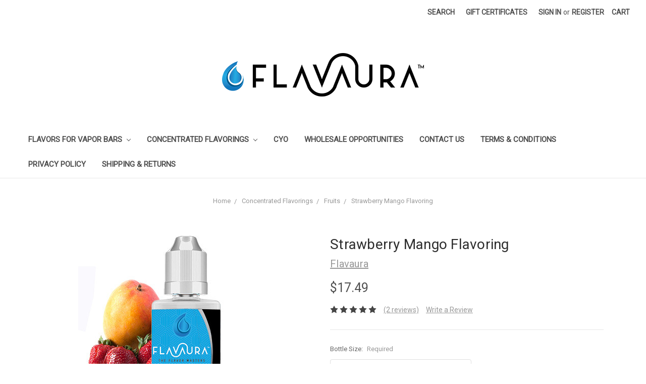

--- FILE ---
content_type: text/html; charset=utf-8
request_url: https://www.google.com/recaptcha/api2/anchor?ar=1&k=6LcjX0sbAAAAACp92-MNpx66FT4pbIWh-FTDmkkz&co=aHR0cHM6Ly9mbGF2YXVyYS5jb206NDQz&hl=en&v=PoyoqOPhxBO7pBk68S4YbpHZ&size=normal&anchor-ms=20000&execute-ms=30000&cb=mhi1owb2e5te
body_size: 50492
content:
<!DOCTYPE HTML><html dir="ltr" lang="en"><head><meta http-equiv="Content-Type" content="text/html; charset=UTF-8">
<meta http-equiv="X-UA-Compatible" content="IE=edge">
<title>reCAPTCHA</title>
<style type="text/css">
/* cyrillic-ext */
@font-face {
  font-family: 'Roboto';
  font-style: normal;
  font-weight: 400;
  font-stretch: 100%;
  src: url(//fonts.gstatic.com/s/roboto/v48/KFO7CnqEu92Fr1ME7kSn66aGLdTylUAMa3GUBHMdazTgWw.woff2) format('woff2');
  unicode-range: U+0460-052F, U+1C80-1C8A, U+20B4, U+2DE0-2DFF, U+A640-A69F, U+FE2E-FE2F;
}
/* cyrillic */
@font-face {
  font-family: 'Roboto';
  font-style: normal;
  font-weight: 400;
  font-stretch: 100%;
  src: url(//fonts.gstatic.com/s/roboto/v48/KFO7CnqEu92Fr1ME7kSn66aGLdTylUAMa3iUBHMdazTgWw.woff2) format('woff2');
  unicode-range: U+0301, U+0400-045F, U+0490-0491, U+04B0-04B1, U+2116;
}
/* greek-ext */
@font-face {
  font-family: 'Roboto';
  font-style: normal;
  font-weight: 400;
  font-stretch: 100%;
  src: url(//fonts.gstatic.com/s/roboto/v48/KFO7CnqEu92Fr1ME7kSn66aGLdTylUAMa3CUBHMdazTgWw.woff2) format('woff2');
  unicode-range: U+1F00-1FFF;
}
/* greek */
@font-face {
  font-family: 'Roboto';
  font-style: normal;
  font-weight: 400;
  font-stretch: 100%;
  src: url(//fonts.gstatic.com/s/roboto/v48/KFO7CnqEu92Fr1ME7kSn66aGLdTylUAMa3-UBHMdazTgWw.woff2) format('woff2');
  unicode-range: U+0370-0377, U+037A-037F, U+0384-038A, U+038C, U+038E-03A1, U+03A3-03FF;
}
/* math */
@font-face {
  font-family: 'Roboto';
  font-style: normal;
  font-weight: 400;
  font-stretch: 100%;
  src: url(//fonts.gstatic.com/s/roboto/v48/KFO7CnqEu92Fr1ME7kSn66aGLdTylUAMawCUBHMdazTgWw.woff2) format('woff2');
  unicode-range: U+0302-0303, U+0305, U+0307-0308, U+0310, U+0312, U+0315, U+031A, U+0326-0327, U+032C, U+032F-0330, U+0332-0333, U+0338, U+033A, U+0346, U+034D, U+0391-03A1, U+03A3-03A9, U+03B1-03C9, U+03D1, U+03D5-03D6, U+03F0-03F1, U+03F4-03F5, U+2016-2017, U+2034-2038, U+203C, U+2040, U+2043, U+2047, U+2050, U+2057, U+205F, U+2070-2071, U+2074-208E, U+2090-209C, U+20D0-20DC, U+20E1, U+20E5-20EF, U+2100-2112, U+2114-2115, U+2117-2121, U+2123-214F, U+2190, U+2192, U+2194-21AE, U+21B0-21E5, U+21F1-21F2, U+21F4-2211, U+2213-2214, U+2216-22FF, U+2308-230B, U+2310, U+2319, U+231C-2321, U+2336-237A, U+237C, U+2395, U+239B-23B7, U+23D0, U+23DC-23E1, U+2474-2475, U+25AF, U+25B3, U+25B7, U+25BD, U+25C1, U+25CA, U+25CC, U+25FB, U+266D-266F, U+27C0-27FF, U+2900-2AFF, U+2B0E-2B11, U+2B30-2B4C, U+2BFE, U+3030, U+FF5B, U+FF5D, U+1D400-1D7FF, U+1EE00-1EEFF;
}
/* symbols */
@font-face {
  font-family: 'Roboto';
  font-style: normal;
  font-weight: 400;
  font-stretch: 100%;
  src: url(//fonts.gstatic.com/s/roboto/v48/KFO7CnqEu92Fr1ME7kSn66aGLdTylUAMaxKUBHMdazTgWw.woff2) format('woff2');
  unicode-range: U+0001-000C, U+000E-001F, U+007F-009F, U+20DD-20E0, U+20E2-20E4, U+2150-218F, U+2190, U+2192, U+2194-2199, U+21AF, U+21E6-21F0, U+21F3, U+2218-2219, U+2299, U+22C4-22C6, U+2300-243F, U+2440-244A, U+2460-24FF, U+25A0-27BF, U+2800-28FF, U+2921-2922, U+2981, U+29BF, U+29EB, U+2B00-2BFF, U+4DC0-4DFF, U+FFF9-FFFB, U+10140-1018E, U+10190-1019C, U+101A0, U+101D0-101FD, U+102E0-102FB, U+10E60-10E7E, U+1D2C0-1D2D3, U+1D2E0-1D37F, U+1F000-1F0FF, U+1F100-1F1AD, U+1F1E6-1F1FF, U+1F30D-1F30F, U+1F315, U+1F31C, U+1F31E, U+1F320-1F32C, U+1F336, U+1F378, U+1F37D, U+1F382, U+1F393-1F39F, U+1F3A7-1F3A8, U+1F3AC-1F3AF, U+1F3C2, U+1F3C4-1F3C6, U+1F3CA-1F3CE, U+1F3D4-1F3E0, U+1F3ED, U+1F3F1-1F3F3, U+1F3F5-1F3F7, U+1F408, U+1F415, U+1F41F, U+1F426, U+1F43F, U+1F441-1F442, U+1F444, U+1F446-1F449, U+1F44C-1F44E, U+1F453, U+1F46A, U+1F47D, U+1F4A3, U+1F4B0, U+1F4B3, U+1F4B9, U+1F4BB, U+1F4BF, U+1F4C8-1F4CB, U+1F4D6, U+1F4DA, U+1F4DF, U+1F4E3-1F4E6, U+1F4EA-1F4ED, U+1F4F7, U+1F4F9-1F4FB, U+1F4FD-1F4FE, U+1F503, U+1F507-1F50B, U+1F50D, U+1F512-1F513, U+1F53E-1F54A, U+1F54F-1F5FA, U+1F610, U+1F650-1F67F, U+1F687, U+1F68D, U+1F691, U+1F694, U+1F698, U+1F6AD, U+1F6B2, U+1F6B9-1F6BA, U+1F6BC, U+1F6C6-1F6CF, U+1F6D3-1F6D7, U+1F6E0-1F6EA, U+1F6F0-1F6F3, U+1F6F7-1F6FC, U+1F700-1F7FF, U+1F800-1F80B, U+1F810-1F847, U+1F850-1F859, U+1F860-1F887, U+1F890-1F8AD, U+1F8B0-1F8BB, U+1F8C0-1F8C1, U+1F900-1F90B, U+1F93B, U+1F946, U+1F984, U+1F996, U+1F9E9, U+1FA00-1FA6F, U+1FA70-1FA7C, U+1FA80-1FA89, U+1FA8F-1FAC6, U+1FACE-1FADC, U+1FADF-1FAE9, U+1FAF0-1FAF8, U+1FB00-1FBFF;
}
/* vietnamese */
@font-face {
  font-family: 'Roboto';
  font-style: normal;
  font-weight: 400;
  font-stretch: 100%;
  src: url(//fonts.gstatic.com/s/roboto/v48/KFO7CnqEu92Fr1ME7kSn66aGLdTylUAMa3OUBHMdazTgWw.woff2) format('woff2');
  unicode-range: U+0102-0103, U+0110-0111, U+0128-0129, U+0168-0169, U+01A0-01A1, U+01AF-01B0, U+0300-0301, U+0303-0304, U+0308-0309, U+0323, U+0329, U+1EA0-1EF9, U+20AB;
}
/* latin-ext */
@font-face {
  font-family: 'Roboto';
  font-style: normal;
  font-weight: 400;
  font-stretch: 100%;
  src: url(//fonts.gstatic.com/s/roboto/v48/KFO7CnqEu92Fr1ME7kSn66aGLdTylUAMa3KUBHMdazTgWw.woff2) format('woff2');
  unicode-range: U+0100-02BA, U+02BD-02C5, U+02C7-02CC, U+02CE-02D7, U+02DD-02FF, U+0304, U+0308, U+0329, U+1D00-1DBF, U+1E00-1E9F, U+1EF2-1EFF, U+2020, U+20A0-20AB, U+20AD-20C0, U+2113, U+2C60-2C7F, U+A720-A7FF;
}
/* latin */
@font-face {
  font-family: 'Roboto';
  font-style: normal;
  font-weight: 400;
  font-stretch: 100%;
  src: url(//fonts.gstatic.com/s/roboto/v48/KFO7CnqEu92Fr1ME7kSn66aGLdTylUAMa3yUBHMdazQ.woff2) format('woff2');
  unicode-range: U+0000-00FF, U+0131, U+0152-0153, U+02BB-02BC, U+02C6, U+02DA, U+02DC, U+0304, U+0308, U+0329, U+2000-206F, U+20AC, U+2122, U+2191, U+2193, U+2212, U+2215, U+FEFF, U+FFFD;
}
/* cyrillic-ext */
@font-face {
  font-family: 'Roboto';
  font-style: normal;
  font-weight: 500;
  font-stretch: 100%;
  src: url(//fonts.gstatic.com/s/roboto/v48/KFO7CnqEu92Fr1ME7kSn66aGLdTylUAMa3GUBHMdazTgWw.woff2) format('woff2');
  unicode-range: U+0460-052F, U+1C80-1C8A, U+20B4, U+2DE0-2DFF, U+A640-A69F, U+FE2E-FE2F;
}
/* cyrillic */
@font-face {
  font-family: 'Roboto';
  font-style: normal;
  font-weight: 500;
  font-stretch: 100%;
  src: url(//fonts.gstatic.com/s/roboto/v48/KFO7CnqEu92Fr1ME7kSn66aGLdTylUAMa3iUBHMdazTgWw.woff2) format('woff2');
  unicode-range: U+0301, U+0400-045F, U+0490-0491, U+04B0-04B1, U+2116;
}
/* greek-ext */
@font-face {
  font-family: 'Roboto';
  font-style: normal;
  font-weight: 500;
  font-stretch: 100%;
  src: url(//fonts.gstatic.com/s/roboto/v48/KFO7CnqEu92Fr1ME7kSn66aGLdTylUAMa3CUBHMdazTgWw.woff2) format('woff2');
  unicode-range: U+1F00-1FFF;
}
/* greek */
@font-face {
  font-family: 'Roboto';
  font-style: normal;
  font-weight: 500;
  font-stretch: 100%;
  src: url(//fonts.gstatic.com/s/roboto/v48/KFO7CnqEu92Fr1ME7kSn66aGLdTylUAMa3-UBHMdazTgWw.woff2) format('woff2');
  unicode-range: U+0370-0377, U+037A-037F, U+0384-038A, U+038C, U+038E-03A1, U+03A3-03FF;
}
/* math */
@font-face {
  font-family: 'Roboto';
  font-style: normal;
  font-weight: 500;
  font-stretch: 100%;
  src: url(//fonts.gstatic.com/s/roboto/v48/KFO7CnqEu92Fr1ME7kSn66aGLdTylUAMawCUBHMdazTgWw.woff2) format('woff2');
  unicode-range: U+0302-0303, U+0305, U+0307-0308, U+0310, U+0312, U+0315, U+031A, U+0326-0327, U+032C, U+032F-0330, U+0332-0333, U+0338, U+033A, U+0346, U+034D, U+0391-03A1, U+03A3-03A9, U+03B1-03C9, U+03D1, U+03D5-03D6, U+03F0-03F1, U+03F4-03F5, U+2016-2017, U+2034-2038, U+203C, U+2040, U+2043, U+2047, U+2050, U+2057, U+205F, U+2070-2071, U+2074-208E, U+2090-209C, U+20D0-20DC, U+20E1, U+20E5-20EF, U+2100-2112, U+2114-2115, U+2117-2121, U+2123-214F, U+2190, U+2192, U+2194-21AE, U+21B0-21E5, U+21F1-21F2, U+21F4-2211, U+2213-2214, U+2216-22FF, U+2308-230B, U+2310, U+2319, U+231C-2321, U+2336-237A, U+237C, U+2395, U+239B-23B7, U+23D0, U+23DC-23E1, U+2474-2475, U+25AF, U+25B3, U+25B7, U+25BD, U+25C1, U+25CA, U+25CC, U+25FB, U+266D-266F, U+27C0-27FF, U+2900-2AFF, U+2B0E-2B11, U+2B30-2B4C, U+2BFE, U+3030, U+FF5B, U+FF5D, U+1D400-1D7FF, U+1EE00-1EEFF;
}
/* symbols */
@font-face {
  font-family: 'Roboto';
  font-style: normal;
  font-weight: 500;
  font-stretch: 100%;
  src: url(//fonts.gstatic.com/s/roboto/v48/KFO7CnqEu92Fr1ME7kSn66aGLdTylUAMaxKUBHMdazTgWw.woff2) format('woff2');
  unicode-range: U+0001-000C, U+000E-001F, U+007F-009F, U+20DD-20E0, U+20E2-20E4, U+2150-218F, U+2190, U+2192, U+2194-2199, U+21AF, U+21E6-21F0, U+21F3, U+2218-2219, U+2299, U+22C4-22C6, U+2300-243F, U+2440-244A, U+2460-24FF, U+25A0-27BF, U+2800-28FF, U+2921-2922, U+2981, U+29BF, U+29EB, U+2B00-2BFF, U+4DC0-4DFF, U+FFF9-FFFB, U+10140-1018E, U+10190-1019C, U+101A0, U+101D0-101FD, U+102E0-102FB, U+10E60-10E7E, U+1D2C0-1D2D3, U+1D2E0-1D37F, U+1F000-1F0FF, U+1F100-1F1AD, U+1F1E6-1F1FF, U+1F30D-1F30F, U+1F315, U+1F31C, U+1F31E, U+1F320-1F32C, U+1F336, U+1F378, U+1F37D, U+1F382, U+1F393-1F39F, U+1F3A7-1F3A8, U+1F3AC-1F3AF, U+1F3C2, U+1F3C4-1F3C6, U+1F3CA-1F3CE, U+1F3D4-1F3E0, U+1F3ED, U+1F3F1-1F3F3, U+1F3F5-1F3F7, U+1F408, U+1F415, U+1F41F, U+1F426, U+1F43F, U+1F441-1F442, U+1F444, U+1F446-1F449, U+1F44C-1F44E, U+1F453, U+1F46A, U+1F47D, U+1F4A3, U+1F4B0, U+1F4B3, U+1F4B9, U+1F4BB, U+1F4BF, U+1F4C8-1F4CB, U+1F4D6, U+1F4DA, U+1F4DF, U+1F4E3-1F4E6, U+1F4EA-1F4ED, U+1F4F7, U+1F4F9-1F4FB, U+1F4FD-1F4FE, U+1F503, U+1F507-1F50B, U+1F50D, U+1F512-1F513, U+1F53E-1F54A, U+1F54F-1F5FA, U+1F610, U+1F650-1F67F, U+1F687, U+1F68D, U+1F691, U+1F694, U+1F698, U+1F6AD, U+1F6B2, U+1F6B9-1F6BA, U+1F6BC, U+1F6C6-1F6CF, U+1F6D3-1F6D7, U+1F6E0-1F6EA, U+1F6F0-1F6F3, U+1F6F7-1F6FC, U+1F700-1F7FF, U+1F800-1F80B, U+1F810-1F847, U+1F850-1F859, U+1F860-1F887, U+1F890-1F8AD, U+1F8B0-1F8BB, U+1F8C0-1F8C1, U+1F900-1F90B, U+1F93B, U+1F946, U+1F984, U+1F996, U+1F9E9, U+1FA00-1FA6F, U+1FA70-1FA7C, U+1FA80-1FA89, U+1FA8F-1FAC6, U+1FACE-1FADC, U+1FADF-1FAE9, U+1FAF0-1FAF8, U+1FB00-1FBFF;
}
/* vietnamese */
@font-face {
  font-family: 'Roboto';
  font-style: normal;
  font-weight: 500;
  font-stretch: 100%;
  src: url(//fonts.gstatic.com/s/roboto/v48/KFO7CnqEu92Fr1ME7kSn66aGLdTylUAMa3OUBHMdazTgWw.woff2) format('woff2');
  unicode-range: U+0102-0103, U+0110-0111, U+0128-0129, U+0168-0169, U+01A0-01A1, U+01AF-01B0, U+0300-0301, U+0303-0304, U+0308-0309, U+0323, U+0329, U+1EA0-1EF9, U+20AB;
}
/* latin-ext */
@font-face {
  font-family: 'Roboto';
  font-style: normal;
  font-weight: 500;
  font-stretch: 100%;
  src: url(//fonts.gstatic.com/s/roboto/v48/KFO7CnqEu92Fr1ME7kSn66aGLdTylUAMa3KUBHMdazTgWw.woff2) format('woff2');
  unicode-range: U+0100-02BA, U+02BD-02C5, U+02C7-02CC, U+02CE-02D7, U+02DD-02FF, U+0304, U+0308, U+0329, U+1D00-1DBF, U+1E00-1E9F, U+1EF2-1EFF, U+2020, U+20A0-20AB, U+20AD-20C0, U+2113, U+2C60-2C7F, U+A720-A7FF;
}
/* latin */
@font-face {
  font-family: 'Roboto';
  font-style: normal;
  font-weight: 500;
  font-stretch: 100%;
  src: url(//fonts.gstatic.com/s/roboto/v48/KFO7CnqEu92Fr1ME7kSn66aGLdTylUAMa3yUBHMdazQ.woff2) format('woff2');
  unicode-range: U+0000-00FF, U+0131, U+0152-0153, U+02BB-02BC, U+02C6, U+02DA, U+02DC, U+0304, U+0308, U+0329, U+2000-206F, U+20AC, U+2122, U+2191, U+2193, U+2212, U+2215, U+FEFF, U+FFFD;
}
/* cyrillic-ext */
@font-face {
  font-family: 'Roboto';
  font-style: normal;
  font-weight: 900;
  font-stretch: 100%;
  src: url(//fonts.gstatic.com/s/roboto/v48/KFO7CnqEu92Fr1ME7kSn66aGLdTylUAMa3GUBHMdazTgWw.woff2) format('woff2');
  unicode-range: U+0460-052F, U+1C80-1C8A, U+20B4, U+2DE0-2DFF, U+A640-A69F, U+FE2E-FE2F;
}
/* cyrillic */
@font-face {
  font-family: 'Roboto';
  font-style: normal;
  font-weight: 900;
  font-stretch: 100%;
  src: url(//fonts.gstatic.com/s/roboto/v48/KFO7CnqEu92Fr1ME7kSn66aGLdTylUAMa3iUBHMdazTgWw.woff2) format('woff2');
  unicode-range: U+0301, U+0400-045F, U+0490-0491, U+04B0-04B1, U+2116;
}
/* greek-ext */
@font-face {
  font-family: 'Roboto';
  font-style: normal;
  font-weight: 900;
  font-stretch: 100%;
  src: url(//fonts.gstatic.com/s/roboto/v48/KFO7CnqEu92Fr1ME7kSn66aGLdTylUAMa3CUBHMdazTgWw.woff2) format('woff2');
  unicode-range: U+1F00-1FFF;
}
/* greek */
@font-face {
  font-family: 'Roboto';
  font-style: normal;
  font-weight: 900;
  font-stretch: 100%;
  src: url(//fonts.gstatic.com/s/roboto/v48/KFO7CnqEu92Fr1ME7kSn66aGLdTylUAMa3-UBHMdazTgWw.woff2) format('woff2');
  unicode-range: U+0370-0377, U+037A-037F, U+0384-038A, U+038C, U+038E-03A1, U+03A3-03FF;
}
/* math */
@font-face {
  font-family: 'Roboto';
  font-style: normal;
  font-weight: 900;
  font-stretch: 100%;
  src: url(//fonts.gstatic.com/s/roboto/v48/KFO7CnqEu92Fr1ME7kSn66aGLdTylUAMawCUBHMdazTgWw.woff2) format('woff2');
  unicode-range: U+0302-0303, U+0305, U+0307-0308, U+0310, U+0312, U+0315, U+031A, U+0326-0327, U+032C, U+032F-0330, U+0332-0333, U+0338, U+033A, U+0346, U+034D, U+0391-03A1, U+03A3-03A9, U+03B1-03C9, U+03D1, U+03D5-03D6, U+03F0-03F1, U+03F4-03F5, U+2016-2017, U+2034-2038, U+203C, U+2040, U+2043, U+2047, U+2050, U+2057, U+205F, U+2070-2071, U+2074-208E, U+2090-209C, U+20D0-20DC, U+20E1, U+20E5-20EF, U+2100-2112, U+2114-2115, U+2117-2121, U+2123-214F, U+2190, U+2192, U+2194-21AE, U+21B0-21E5, U+21F1-21F2, U+21F4-2211, U+2213-2214, U+2216-22FF, U+2308-230B, U+2310, U+2319, U+231C-2321, U+2336-237A, U+237C, U+2395, U+239B-23B7, U+23D0, U+23DC-23E1, U+2474-2475, U+25AF, U+25B3, U+25B7, U+25BD, U+25C1, U+25CA, U+25CC, U+25FB, U+266D-266F, U+27C0-27FF, U+2900-2AFF, U+2B0E-2B11, U+2B30-2B4C, U+2BFE, U+3030, U+FF5B, U+FF5D, U+1D400-1D7FF, U+1EE00-1EEFF;
}
/* symbols */
@font-face {
  font-family: 'Roboto';
  font-style: normal;
  font-weight: 900;
  font-stretch: 100%;
  src: url(//fonts.gstatic.com/s/roboto/v48/KFO7CnqEu92Fr1ME7kSn66aGLdTylUAMaxKUBHMdazTgWw.woff2) format('woff2');
  unicode-range: U+0001-000C, U+000E-001F, U+007F-009F, U+20DD-20E0, U+20E2-20E4, U+2150-218F, U+2190, U+2192, U+2194-2199, U+21AF, U+21E6-21F0, U+21F3, U+2218-2219, U+2299, U+22C4-22C6, U+2300-243F, U+2440-244A, U+2460-24FF, U+25A0-27BF, U+2800-28FF, U+2921-2922, U+2981, U+29BF, U+29EB, U+2B00-2BFF, U+4DC0-4DFF, U+FFF9-FFFB, U+10140-1018E, U+10190-1019C, U+101A0, U+101D0-101FD, U+102E0-102FB, U+10E60-10E7E, U+1D2C0-1D2D3, U+1D2E0-1D37F, U+1F000-1F0FF, U+1F100-1F1AD, U+1F1E6-1F1FF, U+1F30D-1F30F, U+1F315, U+1F31C, U+1F31E, U+1F320-1F32C, U+1F336, U+1F378, U+1F37D, U+1F382, U+1F393-1F39F, U+1F3A7-1F3A8, U+1F3AC-1F3AF, U+1F3C2, U+1F3C4-1F3C6, U+1F3CA-1F3CE, U+1F3D4-1F3E0, U+1F3ED, U+1F3F1-1F3F3, U+1F3F5-1F3F7, U+1F408, U+1F415, U+1F41F, U+1F426, U+1F43F, U+1F441-1F442, U+1F444, U+1F446-1F449, U+1F44C-1F44E, U+1F453, U+1F46A, U+1F47D, U+1F4A3, U+1F4B0, U+1F4B3, U+1F4B9, U+1F4BB, U+1F4BF, U+1F4C8-1F4CB, U+1F4D6, U+1F4DA, U+1F4DF, U+1F4E3-1F4E6, U+1F4EA-1F4ED, U+1F4F7, U+1F4F9-1F4FB, U+1F4FD-1F4FE, U+1F503, U+1F507-1F50B, U+1F50D, U+1F512-1F513, U+1F53E-1F54A, U+1F54F-1F5FA, U+1F610, U+1F650-1F67F, U+1F687, U+1F68D, U+1F691, U+1F694, U+1F698, U+1F6AD, U+1F6B2, U+1F6B9-1F6BA, U+1F6BC, U+1F6C6-1F6CF, U+1F6D3-1F6D7, U+1F6E0-1F6EA, U+1F6F0-1F6F3, U+1F6F7-1F6FC, U+1F700-1F7FF, U+1F800-1F80B, U+1F810-1F847, U+1F850-1F859, U+1F860-1F887, U+1F890-1F8AD, U+1F8B0-1F8BB, U+1F8C0-1F8C1, U+1F900-1F90B, U+1F93B, U+1F946, U+1F984, U+1F996, U+1F9E9, U+1FA00-1FA6F, U+1FA70-1FA7C, U+1FA80-1FA89, U+1FA8F-1FAC6, U+1FACE-1FADC, U+1FADF-1FAE9, U+1FAF0-1FAF8, U+1FB00-1FBFF;
}
/* vietnamese */
@font-face {
  font-family: 'Roboto';
  font-style: normal;
  font-weight: 900;
  font-stretch: 100%;
  src: url(//fonts.gstatic.com/s/roboto/v48/KFO7CnqEu92Fr1ME7kSn66aGLdTylUAMa3OUBHMdazTgWw.woff2) format('woff2');
  unicode-range: U+0102-0103, U+0110-0111, U+0128-0129, U+0168-0169, U+01A0-01A1, U+01AF-01B0, U+0300-0301, U+0303-0304, U+0308-0309, U+0323, U+0329, U+1EA0-1EF9, U+20AB;
}
/* latin-ext */
@font-face {
  font-family: 'Roboto';
  font-style: normal;
  font-weight: 900;
  font-stretch: 100%;
  src: url(//fonts.gstatic.com/s/roboto/v48/KFO7CnqEu92Fr1ME7kSn66aGLdTylUAMa3KUBHMdazTgWw.woff2) format('woff2');
  unicode-range: U+0100-02BA, U+02BD-02C5, U+02C7-02CC, U+02CE-02D7, U+02DD-02FF, U+0304, U+0308, U+0329, U+1D00-1DBF, U+1E00-1E9F, U+1EF2-1EFF, U+2020, U+20A0-20AB, U+20AD-20C0, U+2113, U+2C60-2C7F, U+A720-A7FF;
}
/* latin */
@font-face {
  font-family: 'Roboto';
  font-style: normal;
  font-weight: 900;
  font-stretch: 100%;
  src: url(//fonts.gstatic.com/s/roboto/v48/KFO7CnqEu92Fr1ME7kSn66aGLdTylUAMa3yUBHMdazQ.woff2) format('woff2');
  unicode-range: U+0000-00FF, U+0131, U+0152-0153, U+02BB-02BC, U+02C6, U+02DA, U+02DC, U+0304, U+0308, U+0329, U+2000-206F, U+20AC, U+2122, U+2191, U+2193, U+2212, U+2215, U+FEFF, U+FFFD;
}

</style>
<link rel="stylesheet" type="text/css" href="https://www.gstatic.com/recaptcha/releases/PoyoqOPhxBO7pBk68S4YbpHZ/styles__ltr.css">
<script nonce="MTLpKBXXCxdN_XTxVrkGnA" type="text/javascript">window['__recaptcha_api'] = 'https://www.google.com/recaptcha/api2/';</script>
<script type="text/javascript" src="https://www.gstatic.com/recaptcha/releases/PoyoqOPhxBO7pBk68S4YbpHZ/recaptcha__en.js" nonce="MTLpKBXXCxdN_XTxVrkGnA">
      
    </script></head>
<body><div id="rc-anchor-alert" class="rc-anchor-alert"></div>
<input type="hidden" id="recaptcha-token" value="[base64]">
<script type="text/javascript" nonce="MTLpKBXXCxdN_XTxVrkGnA">
      recaptcha.anchor.Main.init("[\x22ainput\x22,[\x22bgdata\x22,\x22\x22,\[base64]/[base64]/[base64]/ZyhXLGgpOnEoW04sMjEsbF0sVywwKSxoKSxmYWxzZSxmYWxzZSl9Y2F0Y2goayl7RygzNTgsVyk/[base64]/[base64]/[base64]/[base64]/[base64]/[base64]/[base64]/bmV3IEJbT10oRFswXSk6dz09Mj9uZXcgQltPXShEWzBdLERbMV0pOnc9PTM/bmV3IEJbT10oRFswXSxEWzFdLERbMl0pOnc9PTQ/[base64]/[base64]/[base64]/[base64]/[base64]\\u003d\x22,\[base64]\x22,\x22IsKEED8uw5DCunNKwogvwq9VK1dNTW3DkMOlwo5lVzhow4vCuAHDmT7DkRgyIFVKEB4RwoBTw7PCqsOcwo/Cq8Kra8ODw4kFwqkywq8BwqPDtsOXwozDssKfGsKJLgUrT2BYe8OEw4lKw4cywoMHwq7CkzIQWEJaZsK/H8KldlLCnMOWTVpkwoHCs8OzwrLCkknDi3fCisOSwr/CpMKVw74hwo3Dn8OYw4TCrgtODMKOwqbDucKLw4IkV8Odw4PClcOSwo49AMOBDDzCp3EGwrzCt8OSGFvDqxNIw7x/SiRceVzCsMOETBUnw5dmwrkccDBiXlU6w7nDhMKcwrF9wog5IlIrYcKsKBZsPcKNwo3CkcKpY8OcYcO6w7DCusK1KMOiHMK+w4M2wo4gwo7CtcK5w7oxwqtOw4DDlcK/PcKfScKjSSjDhMKow4QxBGLChsOQEEnDsSbDpUvCp2wBUiHCtwTDv2lNKnldV8OMZsOVw5J4GlHCuwtNCcKifjVKwrsXw5vDtMK4IsKawrLCssKPw45Gw7hKHsKcN2/DvsO4UcO3w5LDuwnChcOBwpciCsO6PirCgsORCnhwIsO8w7rCiSLDqcOEFGMiwofDqlvCtcOIwqzDrsOlYQbDgcKHwqDCrFbCkEIMw5TDi8K3wqoNw4MKwrzCgsKZwqbDvWPDoMKNwonDsUhlwrhUw4U1w4nDi8KBXsKRw5w6PMOcacKeTB/Cu8KSwrQDw7PCmyPCiBYGRhzCshsVwpLDgjklZyTCtTDCt8OxbMKPwp8tYgLDl8KjDnYpw5/[base64]/CqsOrFHwNw7U0Ux5kQsKuworCklRzDMOSw6jCvMK8wp/DpgXCs8Ofw4HDhMOeR8OywpXDlMOHKsKOworDhcOjw5AlfcOxwrwrw4TCkDxlwpocw4sswrQhSDbCmSNbw48QcMOPT8ORY8KFw450DcKMb8Krw5rCg8OLb8Kdw6XCkiopfh/CqGnDiz3CjsKFwpFfwqk2wpEFA8KpwqJrw4hTHUTCi8OgwrPCqcOawofDm8O/[base64]/CmTjCmMKUw6hwwqnDvQ5BKFAEa05ew4ccw4HCvDLCrRrDqUxuw5tzKGNRGD3DusOCD8OEw5Y+OVd/Ty3DscKYW09LSGU9YsOzUsOVECZMVjrCnsOzZcOyGWlDTjINZiISwpjDlDJPDsKHwpPDsQLCniRxw60+woU6MlI6w43CokfCv3vCg8K4w5MfwpdKWsKIwqogwoXCvcOwIU/CgcKsfMKrHMOmw4vDtsOqw4jCpDjDlW4AEzPDkgR+XzrCnMKlw65owqbDrMKxwo/DsTE7wrJME17DpgEwwpnDvibDmE9/wqbDikPDmEPCpsKaw6NBJcO5NMKHw7bDs8KNf0xdw5jDvcOUAxEaXMKEdg7DpjhXw6jDq2QGPcOMwqNWTzPDg2U0w5DDl8ORwo4CwrBMwrbDrsOwwr16CkXCsBpWwpBpw67CpcOUb8Orw5vDm8K3Ki9yw4M+AcKhBh/[base64]/fsO2DSLCsMO/[base64]/E8KUw5pnw6NrWsOUJFI6w6rCtTjDkcOhw4clSkoLQmXCtSXDqBI9w67CnD/CicOZZHzCicKISmPCjMKCKmtJw7nDo8OkwqzDpMOYFl0dasK+w4VUL3ZYwrgFBsKRasKgw45fVsKGChcGSsOZN8OJw5PDocO9wpsmc8KTJ0rCv8O6Jx7Ct8K/wr/Cp0bCo8O+JGdaEMKzwqbDqnZPw6zCosOGc8Osw59dEMKlYEfCmMKGwofCjwzCniERwpE9YFJgwq3CpBVvw6ZEw6HCrMKyw6nDrMOZT0kjw5FPwpV2IsKLWmLCrA/[base64]/[base64]/ecOJwqvDiGsKO0Vuw6gABQlMwr7ChmVpw5Arw7V1wrx4KcOAf1QfwrPDtlvCocONwqzDr8O1wqpBLQjDuEEZw43Cu8OuwrcFwp4DwoTDljnDmg/CqcOiR8KtwpQbYwZaUsOLRsOPTg5rTn1jX8OqJ8OiFsO9woVDLitDwoHCtcOHQMOTA8OIwo/CscKhw6rCtUzDnVgrbcO2cMO6IcK7JsO+AsKJw7EkwrhLwr/[base64]/DqsOGJcOUfsKvMMObNsOodDvCi8OZPsOUw5IQOxsIwpTCg0vDoX/DisOOHWfDmGItwoMBG8K1wpwTw4pcf8KHB8OjBygdLBEgw6g6woDDtDzDmlM1w47CtMOpVS0WVsOdwrrCr30IwpcBYsOawozCgMKzwqrCjl/CkVt7ZVsmWcKLJMKWZ8OUa8KqwrJlw5txw4ESb8Ojw6ZNKsOiUml2Z8OzwrwIw5rCoy4LVT9ow48zwrbCrC15wpzDvMOcaS4dX8KhH0zCsA3Cr8KWCMOFLErCtDHChcKKA8KswqJIwp/Cr8KIMFXCgMOPUUZNwp5tWjzDkgvChxDDrwLDrTI1wrIWw5ENwpVQw7AMw7bDk8OadcKcfcKOwr/Cp8Opw5Rwf8O5Hy/[base64]/fQU/AsKhT1tRMHHDsVJLCcKow6tqQcOva0XCqzMuIiHDtcO/w5DDqsKDw5/DtUrDpcKRIGHCgMOKw57Dj8OOw59LIXIaw4p5f8K3wqtPw5ErEcKgJh3Dm8Kfw7XCncORw5DDvFZ3w4guYsOBw6/DhDXCtsO1OMOcw7ppw5IMw6hbwqp/S0PDk04Nw6YuasOSw5N+IMKrR8OGNAIYw7XDnjfCtUDCr1bDq2LCqSjDsk0tFgTCrkzDiG1/U8OqwqYqwpdrwqw9wohSw7FzYsK8CA3DlERnUcOCwr4gIVd3wopRb8Kxw7YwwpHDqMOewoVuNcOnwpknBMKFwqrDjsKDw6/[base64]/DkMOBKiPDgC4KD8KFwqvDj8KaQcKCPHMkw45uO8Ogw6LDhMKvwrzCrcKPXFoTwpzCnQ5KLsOOw77Cog1rNgLDh8KVwpgPw43DmlE0BsK0wqTCpDvDt0ZywqnDtcOaw7PClcOAw45mW8OZdk0VU8OnfVNJLzxzw5HCtQBjwrdqwrliw6bDvitowrDCizYTwrp/woZ8W3zDqMKuwrNOw7xRMTpew4VPw47CqcKeFwR4CE/DqXzCisKKwp7DpzoMw5g0w6/[base64]/ChcOvwp1Vw7fCvXLCpSvCvcK6ccKKN8O3w78nwrBbwrXCicK9T0JqMxPCq8KZw7hyw57CtQ93w68mK8KIwqfCmsK7FsKqw7XDr8KDwpVPwot0ZAxnwq0VfgfCq2/CgMOYBmPDk23DgzAdI8OvwobCoz0Bwq7CusKGDWlNw5LDqMOGWcKLJiTDjx/CtD0Nw41xWC7CnMOjw5dOZVTDgUHDm8O2NB/[base64]/[base64]/CnjXDpMOyPEtWwqAow59nw6PDi8OWXFYFZcK3wrbCkyjDmHrCpMKFwqPDhlFFWXUcwoFBw5LDonnDjkbCpxRhwoTCnmHDuHjChjnDpcOMw6sDw5heB1LDu8O0w5Adw6x8MsKTw6fCusO1wrrCgHV/woXCscO9JsOMwr3DucOiw5p5w6DCmMK0wr08wqjCiMO5w6VXw4vCi2xXwozCusKTw6ZVwocTw5MoL8OsXTbDs3TCqcKHw5cCwoHDj8ONV2XClMKcwqrCtGdkKsKZw4hIw6vCrsKAKcOsEj/Dh3HCpETDnjw8H8KBJlfCmMO/w5J3wrY7M8KtwrLDoR/[base64]/wp1mwrzChSfDh8OWwqQRPA8KwpcgHsKRw6rDmHbDjlPCjBnCsMOhw6JkwonDhMKgwrbCsiIxQMOkwqvDt8KAwos0IETDrsOEw68Hd8O/wrrClsOTw7TDpsO5w5vDqynDqMKSwqdMw6x/w7waU8OZS8KRw79PL8KFw6bDkMOpw48/XgIpWDzDrFfClHPDiFXCvlMWa8KoRsOJG8K4aS9Jw7dLPzDCoQvDgMOYPsKUwqvCtVgUw6R/[base64]/[base64]/DlsKPw47CqEbDmDrDmsKhw4c/wp7DilFOX8OnwrUgwoXCt0nDjzLDsMOAw5LCiS3CuMOvwrDDo0/[base64]/DgRzDuSHClk8+woLDohUOw6TCqQfDhsOGw6Y2VxYxMsK1JkvDm8KMwpE/RjTCqnR/[base64]/ChsKLfXbDqAHCuMKSQ8KNGWE1O8ORw7B/PcOTcz/CnsKGHsKPw7VowpELAEHDnMOUZ8Ksb3HDocKBw4oow5ATw6nCo8OJw4hSR2gNRMK0w4kZKsO0wp40wrVbwohvLMKmXEvCl8OfOsKVAMOHIQDCicOGwpTDlMOgbkpMw77DiiEhLCvCnFvDhBUEw7TDkzPCiS4Ma3vCnGl/woPDgsOmw5nCtTQOw4/DncO0w7LCjCcfF8KlwohxwrtJbMOKPQ3DtMO+I8KnFgLClcKFwoJWwq8vC8K8wofCgDQXw43Dp8OrLyfCqR4kw6xNw6vCoMO+w5krw5jCqV4Kw6AXw4QWZF/CicO8V8KyOsO+F8K4fcK3fWFVQjt2QF3Cn8Okw7DCk3Nfwr54w5bCpsOcc8KcwrHChgMkwpV/eUbDgRDDpgc6w7w4NR/[base64]/Ci2wJG8KjeGwOwrHDpsK8K8K7XsKhw5ppwoLClkIWwosZL1PDmGpdw4MXLDnCqMKkLm1lWGLCrMK9XCjDnyPCuBkneQxaw7zCp13DuH9jwpzDmR0WwowMwqIGPcOuw4FEV0LDv8Ofw6x+Hl0CH8O3w6HDmn0IFB3DuhXCtMOiwoFvw5jDiz7DisOFf8Otwq/[base64]/ChkABwpxqalV1w6LCqcKqbRzDr8Kxw6fCv3RTwroow5XDtCrCn8KOWsK5wq/[base64]/DhsKvAcKrw7TChCzDisOnwpXCkkbCmj55wpV7wr8cJFjDpsORwr7DssK2YcKBPGvCrcO+XxYMw4A4fD3DsQHCv1lOT8OsVwfDnH7CsMOXw47CkMODKm4bwrXCrMO/wrgtwr1uw7PDoUvCncKcw406w7hzw683wpBKMsOvJFnDuMOjw7LDtsOtEsK4w5TDsUQ3dMOeU3/[base64]/CjSrChkzCmcKEBxjDlMOIDyk3wqTCm8KSwqkyScK0wqRzwphZw70eLwpUcsKUw69fwqPClH3DqMOJCCDCtW7DisKRwoUWa0h7azfCrsOzHcKxYMKwTcOJw6scwrzDjMOtLcOSwphdEsOSAX/[base64]/[base64]/[base64]/ClMOLJyvDm01vHcKmwrXCvMKfYsKha8OBwpDCpmfDgxDDsjzCjQTCmMOVHCcWwo9Cw5nDvcOsC23CuSPCnw5zw7zDr8Keb8KpwoULw652wrrClcOKCsOYBl3CmsKRw6/DmCfCgU3DqMKKw71rHMKTcVdCUcKOccKoNsKZCxI+MMK+wrIAMl7CmsObUMOnw5ImwrIcdkVEw4FawrbDsMK9csOVwr49w5nDhsKKwo/DuH0iZsKOwqjDglDDm8Oew68swoF/wrrCicOTwrbCuW9hw4hDwrNJw4jCgADDmmBmSHxVO8Kiwo8vecOLw5zDkWnDr8Ojw75nRsO7W1XCiMKsHBoTUScOwq1/wr1pfEXDv8OGX0jDqMKqM0NiwrFdFMOCw47CiSDCoXPCri3CqcK+wqLCvMOpYMKaUm/Dn25Pw6NvN8Omw68Xw5wOFMOoWgXCosKRZcOawqDDjsKKdXk0MMOhwrTDrGVewrPCqXjDmsKvGsOiSVHDmDjCpn/[base64]/DhQgNXcOswrnCkRbCtMO8MD/DqUBBdBdFfMKOHT7DpcOqw41uw5kVwrtiGMK0w6bDocKqwqrDiRLDnU9iB8O+OcKQI2PDj8KIQAglN8O7e3t5JRzDsMOlwr/Dk3/DvsKbw4w5woNFw6EAw5ULbArDn8OXJMKaH8OZF8KuXMKHwoQuw4oAaj0DRBYJw57CiW/CkWB1wovChsOaVX4gFQnDhcKVMRNYM8KgMhXCgsKfPyoQwr0twp3CtcOdQG3CozzDg8K+wpPChcK9FTzCrWzCvkrCtsO5OlzDtD0tJwvCkBAcw47DusOFRhHDgxIbw5nCk8Kkw4jCiMKdTHpLPC8bAcKcwoNzZMKpQEQiw48Hw6DDlm7DmsOtw588aVpxwp5Bw4J9w6/Dqj7DrMOxw4ACw6ocw7rDqjFuGG/ChgTCh0ImMlAjDMKwwoplE8OxwrDCi8OuDcOCwqjDlsOHLQgIQSXCmsKuw6ctZUXDmmsafxFCJcKNPCrDksOxw6wOcWROfTbCvcKGEsKjQcKowqDDkcOgXk3DmmzCgz4sw6/[base64]/RidraG7Co1bCmMK0LhnCnxfChTTCjRjDpDPDmCPCmRjDtsOCKsKZM2bDtcOGQ2RJMCRZdh/[base64]/DjsO0GcOLM2LDlCs6w4jCvCXDgykmaMKRwq3CrXPChMOyY8KqVm5cccOqw6E1JnTCnijCgShpN8OuAsK5w4vDrB/CqsOYaBfCtnTDmRNlf8OewqbDgx7CpR3Dl1LDu03Cj0LClzcxI3/CpsO6G8OVwr3CicOCQiMYwo3Dn8OFwqgSVxUSKcKHwp18dcO0w5hqwrTCjsKgHTwrwrnCvQEmw63DgFNhwpYLwr13bW/Ct8Ohw4TCtsOPeSHCokfClcOMP8O+wqI6WivDoXvDukQrMMO6w49WTcKPKS7CoEDDrDNQw7VWKyjCl8KNwpAZw7jDu2XDkjotFRkhB8OpZnMCwrZlO8KHw4ZswoJMDBQ0w7E/w4XDicOdFsOYw6TCoBbDhl8pfV7Do8OwMTVAw5PCkjnCiMORw4ABUijDt8OxNz7CrsO6BysAfcKod8O/[base64]/[base64]/DqMO9wpHCoTsOXRXCqMKMw7Z9H3hjF8K0PgtFw4d3wrMHXGLDp8OzIMOmwqhowrQEwro1wol3wpM2wrfCi1TCk0d6HsOKNSQ4e8OpJcOLJzTCpT0nL3R+GwYyCMKrw49hw5EKwpnDqsO8IcO7OcOyw5nDm8OYcUrCk8Kew6TDiF4vwoB3wr/CtsK+KMK1P8ObNRNjwqhvTsOCHm5Hwo/DtxrDsldkwrF5PT7DksK7JGpgIQ7Dk8OUwoAiP8KTwo7CicObw53CkEAmBXvCqMO/w6HCglYiw5DCvMOlwrF0wrzCqcK7w6XCnsKITm1twp7CmnfDgHwEwqPCv8OEwoAbLMK5w6kJfMK5wqMdNsKkwr/CtMKkVsORM8KVw6PCgG/DoMKbw5EJacOWNMKtZMO7w7fCvMOYGMOicQDDvhEKw4V1w77DjMO6PcOmPsOjFcOXFGgJVRHCvBfChMKZJTdAw7Fyw6TDhVd7KgzCsUZxdsOYHMOWw7rDocOTwrnCrg/Cg1bDr0s0w6XCijPCoMOewqjDsCfDicKRwrdYw6Nxw4ENw4QUanjDtinCpmA5w7PDmAUDJcKfwp4QwpF0A8Kzw6PCnMODI8KTwq/CvDXCriHCug7DtMKlDGR8w7p3YXtdw6LDoHFCKAnCusOYTMKZC2fDhMO2ccOresKYRXrDhhvCqcKgf3sxOcOJcsKewq/CrUzDvXY/woLDi8ODTsOOw5PCngfDtsOMw6HDncKnI8OwwrPDvD5Ww41WCsKFw7HDq0F0bVPDjilNw5HCuMO/IsO4w5PDnMKIHcK6w6csVcOucsKfOMK7DzFkwql9wplMwqF+wrvDhkhiwrZrT0DCiHwOwofCnsOoMQYTTyV1CDDDsMKjwrvCozguw7ITHwsuQn5jwrh9VUB0Am4WLH/Cry9fw5nDgjTCn8KZw7jCjllNAmU5wqbDhlbCvsOPw5Eew6Vtw6jCjMKSwoE7CxvChcKBw5E9wrBVwozCi8K0w7zDnmFpfRNww5J/SHtkWnDDrsOrwogrbldKIFA5wpXCunbDhVrDgi7ChinDgsK3YAhWwpfDmg0Hw6fCncOrHRfDjsOIdMK5wrVoWcK0w5NLKRXDoXHDkiLDum9xwohVwqAPXsKpwrYxwpNELRVTw6jCqTTDsWo6w6M2dgbDhsONbApawrgGRsKJacOKwojCqsKjdW0/w4chwo97K8KDw4tuBMKZw48MYcKPw48aOsOAwph4HsK0L8KEHMKNMcKOK8OSFXLCscKQw4IWwrfCvjDDl0bCnMK9w5IOe1UHFXXCpcOXwp7DkArCpcKDQsK7QiAOecOfw4F/HcO6wpg/[base64]/Cm8OFP1jCpsO4w7nCo0/CrsOtw4PDqg1wwp/CtcOCMkRqwoIZwrhdEyjCoVdrZsKGwqNiwp3CoCVFwo0GYcOTcMKDwoDCo8KnwqDCkUUqwoBRwoXCtsKswoXDtGzDgcOqOMKxwqTDpQJuPUESAwjChcKJw5how452woQXFsKjCMKGwobDvAvCvwotw5NQCUPCvMKTw69gbkB5D8KgwrkyXcO3YE9Tw74/wqVRWiHDgMOlw4bCrsOoHQxHw6PClMKKw4/CvEjDjTHDqlzCvMOMw4hVw6M9w4/DvBXCgmwuwrItczHDmMKsGEDDsMK3Og7CgsOQTsKyfD7DlMKWw5HCrVYjLcOUw4LCmwVqw6lDwrfCkwcZwppvTnxFY8K5w4ldw54xwq00FFJOw6I1wpJvSWcXK8OBw4LDoU1vw6pBUSoybVDDocKvw4hlZsOYIcOuL8OfFsKNwq/Cjmkqw5nChsK3BcKcw7Z9JsOWeSF/IWZJwqJ1wpxaYMOrMgTDjAIPCMOiwrDDksOTw60hHQ/DksOwUW58KsKow6fCv8KYw5vDisOWwpvCosOvw5XClA0wRcKRw4oze31Ww6nCijnCvsOfwojDusK4eMOSwonCocOhworCkht9woUCWcOqwoRWwoFCw57DscOfFGrCgUnChTFVwp8sGsOOwozDgcKDfcO4wo7Cl8Kew69XDyrDlcKnw4/CtsOXQnbDp0V1wpvDoTUSw7DChnfCs15Zf2pVdcO4BXRFcE3DpUXCkcO2wqnCiMOdO2rCm1PCmxA9TXbCgsO5w59gw7x/[base64]/[base64]/Dl8Oqw4IyOsOxcsO2OEJ5wpJYwqzDhh3CrsKBwoLDpMKYw5jDtTUfwrDCl0Y1wpzCs8KmQ8KXw4nDo8KdYUfDssKuSMOzBMOZw49iK8OkNXDCtMOWVifCnsOaw7LDgcO2NsO7w47DowHDh8OOeMK6w6YrCw3ChsOXMsOow7VIwqNkwrY/LMOrDE0twq8sw7ArEMK4wpzDomQYdsOgf3VPwqPCsMKZw4RAw4gow7tpwrHDtsO/RMO/D8Khwpd1wqPClEXCnMORMzhyS8OpNMK+T1dtVWfCm8OhYsKlw7gBM8KYwrlOwoBQwoRJVcKIwrjClMKqwrQBFsKNeMOuQQXDhsKuwoHDlMOHwqfDuVceDcKlw6zDq3tsw6jCvMOqBcO4wrvCgsOTUi1RwpLCiWA/wojCn8KjJnwWVcO7fj/[base64]/[base64]/Dsnolw7gkbMKrPMOSL8Ofwo7Dj8KBCwDCjUAXwoURw74XwoM8w75eMMKcw7bCiCdxNcOtGmnDgsKOMXbDm25OQmPDgwXDmkDDt8K+woJTwqFQdCvDqz49wrvCosKcw61FTcK2RTbDsiLChcOZw7IbNsOhw4l1UsK1w7nDocK2w5nDm8OuwoVSw5R1fMO3woNSwp/CghIbGcOpwrbCvRhUwo/DnMOVOAFuw6Bawp7DosK3w5FBfMK1wqQPwrTDtMOsIcK2IsOcw5s7AQHCh8OWw5NlIg7DomjCric1w7nCrVEQw5XCnMOwEMKMDyQHwrLDocKvKULDocK4OFPDjVLCs2jDpjszW8ORG8KUHsOaw45Aw7QQwqPCn8K4wq7ComvChsOiwr8xw7nDh1vDlXASKBkAOT/Ck8KhwqEHDcO/[base64]/wpBPw43CryUhHR0EworCj10Nw7vDkMKgAMONwrh8JsOsKMO+wrIHwp/DksOCwqzCljzDj1vCsHbDuiDDgMKaZknDsMOfw61veg3DnTHCmDvDvDbDiF4CwqfCvMK3BV0Yw5Irw5bDgcOWw485F8K7TsKnw4Ugwq1TdMKdwrDCtsOaw5AaeMOfBTLCmzTDqcKmQg/Dj3ZVXMOdwp1Sw7zCvMKlAnHCjgMtFcKiCMKAV1kZw74jPMOvN8OQQsOuwqBzwr1uRsOPw68nB1VWwq9eZsKSwqpwwrhzw5DCo2lSI8O3w54bw4wMwrzCs8KswojDhcKoR8K7YV8ew417RcOWwr/CtgbCoMKQwoTCj8KVJS3DoBDCisKGRcO1JXo/[base64]/[base64]/DpHzDmMOcw7ZnwrnCoMK2AkJuZcOMw53DgcK2IMODw7xrw550w6BCL8Ojw4rCgMORw5HCucOtwqZxLcONP0DCuiJ2wqMew5hVCcKiOjt3MjbCtsKxZxxRAk9hwqwPwqDCoSPCkEJYwrQyGcOnQcO2wr9uTcOQOnYDwpvCtMKGWsOdwr/Djk1UQMKIw4HCosOaBjHDnsOSf8OGwqLDvMOsJsKedsO/[base64]/CmjFWw4FZKMKELcKBwpHDvXfDusOxwr/DvsKyw6F6K8O/w43Crh8HwprDvsOdUnTChSwQQzrCtGLCqsKfw7k7cmTDomLCq8KfwoIKw53DikbDqn8YwrfDvH3CucOUJFMAOlbCgTXDs8OiwrvDqcKdN3TDr1nDncOiD8OCw6/CnxJqw7QPHsKmSxM2X8Odw5I8woXDl2NQSsKtAzJ8wpjDt8OmwqvDsMKvwpPCmcKqwq4uEsKAw5B4wrzDscOUAW8OwoPDjMOZwq7DuMK3TcK/wrYZBkk7w6Q/[base64]/[base64]/[base64]/wo1cw4QCJ2c7wqDCpFbCtHguR8OVcwvCisKmFlx5bU/Dl8Orw7jCmxYkDcO/w4DDrWJIMXDCuBHDsUJ4w4xtNsOCw5HCicK2WjlMw5LDsHrCjjsnwokxw4HCnF48WBw0wrbClsKcOsKiL2TCqFDDisO7wpfCslEYa8KEW1rDtCjCj8O3wo5ETh7Co8K5UkckRRbChMOYw4Z3wpHDk8Orw6XDrsO3w7zCl3DCkFs9XEkPw7zDuMKjISjDqcOSwqdbwp/DrMOhwobCoMOGw5bCm8K0wo7DusOfS8OhR8KSwoHCpER6w7bCgTQwY8OwCigQKMOQw4F/[base64]/DpsKYw4/Cg8Kpw5jDgg5uesKYeVUkT0fDp0p4wprDuHDCvU/ChcO1wo9vw4c2bMKZY8OCTcKiw7l8WR7DiMKyw5hWQsOOSjDCqcKQwobDu8OvWzLCmTxEQMKbw77Cv3/[base64]/Ch8O0w7wRPMO8DcKlIBd8a2VbYsOmw5NAw4MhwoIIw4lsw6RZw6h2w7jDkMO/[base64]/CoMKfCsO4w4sJVcKUJsKaecKBaGFIK8OdDF9WaxvCnzzDmz1vHsOYw6nDssKtw68RCELDr1E/wqLDuBfCgRp5wr/DmsKiPDDDgQnChMKkKXHDvivCrsOzEsOVWsO0w7XDnsKDwq0bw5zChcOxaAXCmTrCjWfCoFFBw7/DmEIlSnEUD8OgPcOow7rDvcKfFMOfwpAdM8OZwr7DmcOUw4/DrMOjwoHCqmfDnyfCjBM7YnfDnjXCglDCo8O4H8O0c1M6cXDCmMKJNHLDrMOow5rDqMO/RxoFwrjCjyjDpsKlw7xJw700LsK3BcK8SMKWMinDgG3CoMOwJm5dw61Rwod8woTCoHcmeG8TPsOvw6NtVzbCpcK0HsK/XcK/w5pDwrzDlAfDmXfCjxzCg8OXHcKcWihlFiFfeMKfFsOlOsOfN0Izw6TChFPDucO7csKFwo3Cu8OHwrhMdsKmwqXCn3vCpMOLwoHCuQhrwrl1w5rCgsKhw5XCumLDmx8JwqnChcK+w4Aewr3Dnyg2wpzDjHNgfMOub8Oiw69Sw6k2w5fCscOQQTZcw7NZw4PCiEjDpX/DtmLDjGQrw6d8VcKcQkPDtBsbXmMJRMKpwr3CmB5jw7DDocOgw4vDkVpYZXo1w6zDnEXDpl49LlhaZsK7wosYaMOIw4HDnyMqbcOJwqvCgcKJQcOzWsOowqhfUcOHIw0YY8Kxw57Cm8OQw7Jtw4c0HGvCmQvCvMKIw6jDvsKicDl4Inw/[base64]/CvsKgEjQZZ8Oow7RLEUjDisKMw47DmMKnbcOGw4NoZAdjbxbDv3/DgcK7DcOMakjCkjFRVMOZw49Zw7hVw7nDo8OLwp/DncOBD8OEPQ7DucKfw43CgEJmwrRqZcKow6NZBMO6NHXDu3HCvg4lDMKhe17Du8KowpDCnxXCoi/Ch8KMGFxHworCo2bCr1jCqXpYLsKRSsOaI1zDtMKgwr/CucO4dzrCt1MYPcORC8OBwoJdw4jCvcOXb8KOw67CkXDCuivCnjI8TMKNCCs4wojDhgpiZcKlwovCqVjCrjo4w7xkwrs+JFXCsl7CvmfDmCXDrUHDpxvCosKhwrQ/w6gAw5bCrWJbw71vwrrCrnTChMKew5XDqMOSY8O3w79wCRFowoXCkMOCw700w5zCrsOMACvDv1LDom/CmcK/S8Ouw5V3w5RLwqE3w61fw4dRw5rCpcKrN8OQwpHDhsKca8KPTcKpE8KfF8Ofw6TCj24Iw4I0wpNkwqvDgmfDvW3CkATCgkfDgQ7CmBYeYFgxwpDDvgjDuMKBUgAmJF7Dn8OidH7DrT/Cik3Cs8KVw7fCqcKIJlnCkBcjwqw+w5t5wq9hwodSTcKUU0h1B3DCr8Kkw7Ulw6UsFsOCwq1Jw6HCsVDCl8Kxf8KSw6fCmMKRNsKqwpLCtMO/UMOLbsKPw5fDh8OKw4c/[base64]/CmjwWIArCksOhEMK2w4XDpAzCqW82dMKgw6k9w79XNnRjw5LDnsOOP8OeVMKpwpF3wq3CuX7Dt8KiYhDDlAbCjMOYw4JvMRjDskNqwogkw4cUNm/[base64]/DqMKKwo7Dmz3CnMKmfknDhcKlwobDlMKjw6jDicODJ03CplrDk8Osw63CmsOOecK+w7XDmWFJDzMWBcOoXGtWT8OtP8OVUlh5wrLCtcO/[base64]/[base64]/[base64]/[base64]/wovDssKVw6hPV8Oow4/DjBvCoMKHwrkww4DDjMONw7HCt8KJwpDDvMOxw6dGw4vCq8OhbEQnTsK6wr/DrsKowooAYztuwqNWXR7CuTLDmMKPw6bCrsKsUcO5dCbDsk4AwpgNw7tYwrjCrTvDicODfXTDgX3DosKywpPDhATDkGPChcO3w6VmLArCuEMIwrhaw51Rw7dld8O2IQ1Ow7/CqMKEw6vCvn/CriTCnDrCg2DDpjBHdcOjL34dHsKswqHDiS0Vw4vCilDDtsKvBsKwKn3DvcKxw6fCpQfDjhYsw7zCmx8DbxdOwod0AsO0BMKbw6jCh0jCr0HCmcK1fsKROwR0TjwEw4/Dm8Kaw7DCiR9dASDDkhY6IsKDbANbLhrCjWzDjC4Awookwo4jRMOjwqd3w6UTwqlsUMOgUEkZHwrCsX7ChxkVdRkXU03DpcKZw5sXw4bDjMOpw69Vw7HDqsONMwZYwqHCuw3CjnxDWcOsUcKLwrfClcKIwqLCkMO8DVLDh8KgbnfDog95Zmtdw7dZwpYmw4vChsKqwo/Cv8OSw5YyXB/CrmUnw6HDtcK1VTYww6dQw7xdwqbDicKjw4LDiMOdZhlYwrQMwoVDRg3CvsK5w54qwqQ5wrZTcFjDgMKnNzUANSvCkMK7NcOlwqDDosOwXMKew4YGFsK7w7s5wp3CtMKwfT5Kwq8GwoJjwqMuwrjDs8Kac8Olw5JWdx/CmGYFw4olVh0fwoA+w7rDr8O/[base64]/CuAbDsGnCuyHCm8OUfi/Co8O8O8KJw44kZcKSfQjCiMKwayohRsO/ZnVKw5lzU8KfcRjDosO1wqvDhDBrWcKhdT4Vwps4w6jCp8OJE8KKfsOXw4Nawo/CkcKtw6vDoXcEAcOtwpd9wr7DtkYcw4PDkwzCv8KNwoYmwrPDvgfDlx1Hw4RSbMKNw6/CqWPCjcKkwpLDkcOxw7YOA8Oow5RiK8K8DcKMbsOOw77DrjxrwrJ0SFt2D3YxEhbDt8KvcjbDvMKrOcK1w57CsUHDp8KLRkoCAMOoXDM3ZsOuCRjDjCwWNcKCw7PCu8OvMlbDoUTDvsOEwrPCpsKoZ8K1w4/CpBnDoMKVw4BOwqcGK1HDnisTwpFrwrV7fXBswqrDjMO2G8OmCXbDmhBwwp7Dl8OMw4/Dh35Hw6vDkcKdd8K4STlHQgjDuEgsZsKfwqLDvEhsN18gQALCllLDrR8VwrIPMFvDoBnDq3BQH8Oiw6bClErDq8OCZ1Jsw6V7UzpKw4DDt8OQw64vwr8vw79nwobDkA5XVFTCikcPfsKKP8KXwq/DujfCjXDDuHgpQ8O1woFdN2DCp8OwwqTDmg3Ch8OTwpTCi195XSDDtiLCgcKhwr1LwpLCt082w6/DvVcAwpvDjk5vbsKCf8KnfcOFw5ZNw5/DhsO9CibDoR3DmxXCq2LDqB/DqUjCtVTCq8KnBcORCMK8DcOdUkTCiSVnwp3CnWx3I0McJVzDjHzDtgTCrsKQaVNiwqZrwrNew5zDgMOce0AOw7nCmcK7wrDDrMK1wqrCl8OfU1/CpRM7JMKxw4jDiWkKw6lfRS/Chndtw6TCs8KrYBvCg8KGeMOSw7DCqwwwHcOIwr/[base64]/ClHJhZTjDuE7CocKtw7rDqcOpw7V/CGt+w5nCvcO5QsKvw4NiwpvCrcOsw6XDncKALsOew4LCr0k9w7stcjQfw50CWsO4XxUXw58VwrjCvEsEw7nCm8KsNTcGexrDjA3CucOMw5HCj8KBwpNnOmxhwqDDvxnCgcKkHUtcwprClsKXw5gaFQEFwr/[base64]/w4fCuCHDocKnwr0UCys3wpZ5w7gTUFzCusOZw64sw5R5KUjDjsKlb8K1WV0mw7NkNkrDgcKMwoTDuMKfHnTCm1jDvMOzYsK0PsKuw4rCmcKlAEYRwrjCp8KbFcKaHTvDun3Cv8OTw4EQJGjDixzCrMO0w47DmEo8dsOCw4Idw74SwpMXRwFOIiMHw4/DrQFUDMKTwp1cwoZkwpPCicKKw47Cs0IwwpQQwoUZYVBbwolDw542wofDqTE/[base64]/DpMKJw7HCmMOKA0zChRPDrgzDkXdKI8O6GhEhwozCncOIEMOAFGIJasKww54OwoTDr8KTb8KyVUzDhR/Cg8KOKMOQLcOMw4dUw5zCrD08ZsODw6oxwqlXwokOw5RDwqk0w6LDv8O2aVjCkA5mFAbDlGLCrR03aBUFwpFyw5nDksOaw64RVMK8aUZ/JMKVJ8K+SMKrwotjwpVnYsOjGV9JwqLCjMKDwrXDvitycWfCkBBTO8KFTkvCt17Dr1TCvcK3XcOow6/CmMOJd8Kle0nClMOLw6djw6pHdcObwo7DpzjCrMKgbwxxwpEewqrCl0LDsCbCnBwNwr1GHz/CvsKnwpjDosKMVcO6wrXDpXnDngIuRgTCuUgzNG8jwpnCg8OmOsKJw6kDw7PCilzCq8OCQk/[base64]/DmiTDvsOIw4LCqMOpw6d9wrrDnMO/w6TCpMKwfiM1J8KpwqoXw5PCu2UncGPDmRABVsOLwpvDhcKcw5VqQsKOC8KBMsKyw7vDvSQVLMKBw4DCqUTCgMOLBCZzw77CtBVyLsOgXx3DrcKhw4BmwoR1w4XCm0Jdw7HCosOww7bDhjV0wq/[base64]/[base64]/Dv8KEZcOwSsOnSn1xwp0FwpDDnsOXwqt6H8OPwph6UMOEw4s8wpVTfA83wo3Cl8OCwoDCksKYUsOJw6ENwoPDrMOawrdBwqJGw7XDhVxLZQPDgMKDVMKBwpE\\u003d\x22],null,[\x22conf\x22,null,\x226LcjX0sbAAAAACp92-MNpx66FT4pbIWh-FTDmkkz\x22,0,null,null,null,1,[21,125,63,73,95,87,41,43,42,83,102,105,109,121],[1017145,536],0,null,null,null,null,0,null,0,null,700,1,null,0,\[base64]/76lBhnEnQkZnOKMAhmv8xEZ\x22,0,0,null,null,1,null,0,0,null,null,null,0],\x22https://flavaura.com:443\x22,null,[1,1,1],null,null,null,0,3600,[\x22https://www.google.com/intl/en/policies/privacy/\x22,\x22https://www.google.com/intl/en/policies/terms/\x22],\x223B04Q0VY3sKe+rdRJR9PcmwhO7buYVmvydTQpaOlEFA\\u003d\x22,0,0,null,1,1769445225167,0,0,[202],null,[7],\x22RC-cSSHMY2IXdZRBw\x22,null,null,null,null,null,\x220dAFcWeA6BapvXt-mZTixVqKX7HFi1-xL4eBebUedgo0QcPGgNmpkirQRb6FU1NE_Jaki6P_xDTapAdxrm8UDgF4zaAm1J4O6q5w\x22,1769528025527]");
    </script></body></html>

--- FILE ---
content_type: application/javascript; charset=UTF-8
request_url: https://cdn11.bigcommerce.com/s-98p47akoj2/stencil/9e5cb080-5b6e-0135-dc58-525400970412/e/4900a570-a8e3-013c-c55d-5a7af3c1dc8f/dist/theme-bundle.main.js
body_size: 118273
content:
!function(t){function e(n){if(i[n])return i[n].exports;var o=i[n]={i:n,l:!1,exports:{}};return t[n].call(o.exports,o,o.exports,e),o.l=!0,o.exports}var n=window.webpackJsonp;window.webpackJsonp=function(e,i,r){for(var s,a,c=0,u=[];c<e.length;c++)a=e[c],o[a]&&u.push(o[a][0]),o[a]=0;for(s in i)Object.prototype.hasOwnProperty.call(i,s)&&(t[s]=i[s]);for(n&&n(e,i,r);u.length;)u.shift()()};var i={},o={19:0};e.e=function(t){function n(){a.onerror=a.onload=null,clearTimeout(c);var e=o[t];0!==e&&(e&&e[1](new Error("Loading chunk "+t+" failed.")),o[t]=void 0)}var i=o[t];if(0===i)return new Promise(function(t){t()});if(i)return i[2];var r=new Promise(function(e,n){i=o[t]=[e,n]});i[2]=r;var s=document.getElementsByTagName("head")[0],a=document.createElement("script");a.type="text/javascript",a.charset="utf-8",a.async=!0,a.timeout=12e4,e.nc&&a.setAttribute("nonce",e.nc),a.src=e.p+"theme-bundle.chunk."+({}[t]||t)+".js";var c=setTimeout(n,12e4);return a.onerror=a.onload=n,s.appendChild(a),r},e.m=t,e.c=i,e.i=function(t){return t},e.d=function(t,n,i){e.o(t,n)||Object.defineProperty(t,n,{configurable:!1,enumerable:!0,get:i})},e.n=function(t){var n=t&&t.__esModule?function(){return t.default}:function(){return t};return e.d(n,"a",n),n},e.o=function(t,e){return Object.prototype.hasOwnProperty.call(t,e)},e.p="",e.oe=function(t){throw console.error(t),t},e(e.s=240)}([function(t,e,n){var i=n(2),o=n(44),r=n(11),s=n(20),a=n(15),c=function(t,e,n){var u,l,f,d,p=t&c.F,h=t&c.G,v=t&c.S,g=t&c.P,m=t&c.B,y=h?i:v?i[e]||(i[e]={}):(i[e]||{}).prototype,b=h?o:o[e]||(o[e]={}),w=b.prototype||(b.prototype={});h&&(n=e);for(u in n)l=!p&&y&&void 0!==y[u],f=(l?y:n)[u],d=m&&l?a(f,i):g&&"function"==typeof f?a(Function.call,f):f,y&&s(y,u,f,t&c.U),b[u]!=f&&r(b,u,d),g&&w[u]!=f&&(w[u]=f)};i.core=o,c.F=1,c.G=2,c.S=4,c.P=8,c.B=16,c.W=32,c.U=64,c.R=128,t.exports=c},function(t,e,n){var i,o;!function(e,n){"object"==typeof t&&"object"==typeof t.exports?t.exports=e.document?n(e,!0):function(t){if(!t.document)throw new Error("jQuery requires a window with a document");return n(t)}:n(e)}("undefined"!=typeof window?window:this,function(r,s){function a(t){var e=!!t&&"length"in t&&t.length,n=lt.type(t);return"function"!==n&&!lt.isWindow(t)&&("array"===n||0===e||"number"==typeof e&&e>0&&e-1 in t)}function c(t,e,n){if(lt.isFunction(e))return lt.grep(t,function(t,i){return!!e.call(t,i,t)!==n});if(e.nodeType)return lt.grep(t,function(t){return t===e!==n});if("string"==typeof e){if(wt.test(e))return lt.filter(e,t,n);e=lt.filter(e,t)}return lt.grep(t,function(t){return ot.call(e,t)>-1!==n})}function u(t,e){for(;(t=t[e])&&1!==t.nodeType;);return t}function l(t){var e={};return lt.each(t.match(Tt)||[],function(t,n){e[n]=!0}),e}function f(){tt.removeEventListener("DOMContentLoaded",f),r.removeEventListener("load",f),lt.ready()}function d(){this.expando=lt.expando+d.uid++}function p(t,e,n){var i;if(void 0===n&&1===t.nodeType)if(i="data-"+e.replace($t,"-$&").toLowerCase(),"string"==typeof(n=t.getAttribute(i))){try{n="true"===n||"false"!==n&&("null"===n?null:+n+""===n?+n:Pt.test(n)?lt.parseJSON(n):n)}catch(t){}jt.set(t,e,n)}else n=void 0;return n}function h(t,e,n,i){var o,r=1,s=20,a=i?function(){return i.cur()}:function(){return lt.css(t,e,"")},c=a(),u=n&&n[3]||(lt.cssNumber[e]?"":"px"),l=(lt.cssNumber[e]||"px"!==u&&+c)&&Lt.exec(lt.css(t,e));if(l&&l[3]!==u){u=u||l[3],n=n||[],l=+c||1;do{r=r||".5",l/=r,lt.style(t,e,l+u)}while(r!==(r=a()/c)&&1!==r&&--s)}return n&&(l=+l||+c||0,o=n[1]?l+(n[1]+1)*n[2]:+n[2],i&&(i.unit=u,i.start=l,i.end=o)),o}function v(t,e){var n=void 0!==t.getElementsByTagName?t.getElementsByTagName(e||"*"):void 0!==t.querySelectorAll?t.querySelectorAll(e||"*"):[];return void 0===e||e&&lt.nodeName(t,e)?lt.merge([t],n):n}function g(t,e){for(var n=0,i=t.length;i>n;n++)At.set(t[n],"globalEval",!e||At.get(e[n],"globalEval"))}function m(t,e,n,i,o){for(var r,s,a,c,u,l,f=e.createDocumentFragment(),d=[],p=0,h=t.length;h>p;p++)if((r=t[p])||0===r)if("object"===lt.type(r))lt.merge(d,r.nodeType?[r]:r);else if(Ht.test(r)){for(s=s||f.appendChild(e.createElement("div")),a=(Dt.exec(r)||["",""])[1].toLowerCase(),c=Rt[a]||Rt._default,s.innerHTML=c[1]+lt.htmlPrefilter(r)+c[2],l=c[0];l--;)s=s.lastChild;lt.merge(d,s.childNodes),s=f.firstChild,s.textContent=""}else d.push(e.createTextNode(r));for(f.textContent="",p=0;r=d[p++];)if(i&&lt.inArray(r,i)>-1)o&&o.push(r);else if(u=lt.contains(r.ownerDocument,r),s=v(f.appendChild(r),"script"),u&&g(s),n)for(l=0;r=s[l++];)Ft.test(r.type||"")&&n.push(r);return f}function y(){return!0}function b(){return!1}function w(){try{return tt.activeElement}catch(t){}}function x(t,e,n,i,o,r){var s,a;if("object"==typeof e){"string"!=typeof n&&(i=i||n,n=void 0);for(a in e)x(t,a,n,i,e[a],r);return t}if(null==i&&null==o?(o=n,i=n=void 0):null==o&&("string"==typeof n?(o=i,i=void 0):(o=i,i=n,n=void 0)),!1===o)o=b;else if(!o)return t;return 1===r&&(s=o,o=function(t){return lt().off(t),s.apply(this,arguments)},o.guid=s.guid||(s.guid=lt.guid++)),t.each(function(){lt.event.add(this,e,o,i,n)})}function k(t,e){return lt.nodeName(t,"table")&&lt.nodeName(11!==e.nodeType?e:e.firstChild,"tr")?t.getElementsByTagName("tbody")[0]||t.appendChild(t.ownerDocument.createElement("tbody")):t}function S(t){return t.type=(null!==t.getAttribute("type"))+"/"+t.type,t}function C(t){var e=Xt.exec(t.type);return e?t.type=e[1]:t.removeAttribute("type"),t}function T(t,e){var n,i,o,r,s,a,c,u;if(1===e.nodeType){if(At.hasData(t)&&(r=At.access(t),s=At.set(e,r),u=r.events)){delete s.handle,s.events={};for(o in u)for(n=0,i=u[o].length;i>n;n++)lt.event.add(e,o,u[o][n])}jt.hasData(t)&&(a=jt.access(t),c=lt.extend({},a),jt.set(e,c))}}function _(t,e){var n=e.nodeName.toLowerCase();"input"===n&&It.test(t.type)?e.checked=t.checked:"input"!==n&&"textarea"!==n||(e.defaultValue=t.defaultValue)}function E(t,e,n,i){e=nt.apply([],e);var o,r,s,a,c,u,l=0,f=t.length,d=f-1,p=e[0],h=lt.isFunction(p);if(h||f>1&&"string"==typeof p&&!ct.checkClone&&Gt.test(p))return t.each(function(o){var r=t.eq(o);h&&(e[0]=p.call(this,o,r.html())),E(r,e,n,i)});if(f&&(o=m(e,t[0].ownerDocument,!1,t,i),r=o.firstChild,1===o.childNodes.length&&(o=r),r||i)){for(s=lt.map(v(o,"script"),S),a=s.length;f>l;l++)c=o,l!==d&&(c=lt.clone(c,!0,!0),a&&lt.merge(s,v(c,"script"))),n.call(t[l],c,l);if(a)for(u=s[s.length-1].ownerDocument,lt.map(s,C),l=0;a>l;l++)c=s[l],Ft.test(c.type||"")&&!At.access(c,"globalEval")&&lt.contains(u,c)&&(c.src?lt._evalUrl&&lt._evalUrl(c.src):lt.globalEval(c.textContent.replace(Yt,"")))}return t}function O(t,e,n){for(var i,o=e?lt.filter(e,t):t,r=0;null!=(i=o[r]);r++)n||1!==i.nodeType||lt.cleanData(v(i)),i.parentNode&&(n&&lt.contains(i.ownerDocument,i)&&g(v(i,"script")),i.parentNode.removeChild(i));return t}function A(t,e){var n=lt(e.createElement(t)).appendTo(e.body),i=lt.css(n[0],"display");return n.detach(),i}function j(t){var e=tt,n=Kt[t];return n||(n=A(t,e),"none"!==n&&n||(Qt=(Qt||lt("<iframe frameborder='0' width='0' height='0'/>")).appendTo(e.documentElement),e=Qt[0].contentDocument,e.write(),e.close(),n=A(t,e),Qt.detach()),Kt[t]=n),n}function P(t,e,n){var i,o,r,s,a=t.style;return n=n||te(t),s=n?n.getPropertyValue(e)||n[e]:void 0,""!==s&&void 0!==s||lt.contains(t.ownerDocument,t)||(s=lt.style(t,e)),n&&!ct.pixelMarginRight()&&Zt.test(s)&&Jt.test(e)&&(i=a.width,o=a.minWidth,r=a.maxWidth,a.minWidth=a.maxWidth=a.width=s,s=n.width,a.width=i,a.minWidth=o,a.maxWidth=r),void 0!==s?s+"":s}function $(t,e){return{get:function(){return t()?void delete this.get:(this.get=e).apply(this,arguments)}}}function M(t){if(t in ae)return t;for(var e=t[0].toUpperCase()+t.slice(1),n=se.length;n--;)if((t=se[n]+e)in ae)return t}function L(t,e,n){var i=Lt.exec(e);return i?Math.max(0,i[2]-(n||0))+(i[3]||"px"):e}function N(t,e,n,i,o){for(var r=n===(i?"border":"content")?4:"width"===e?1:0,s=0;4>r;r+=2)"margin"===n&&(s+=lt.css(t,n+Nt[r],!0,o)),i?("content"===n&&(s-=lt.css(t,"padding"+Nt[r],!0,o)),"margin"!==n&&(s-=lt.css(t,"border"+Nt[r]+"Width",!0,o))):(s+=lt.css(t,"padding"+Nt[r],!0,o),"padding"!==n&&(s+=lt.css(t,"border"+Nt[r]+"Width",!0,o)));return s}function q(t,e,n){var i=!0,o="width"===e?t.offsetWidth:t.offsetHeight,r=te(t),s="border-box"===lt.css(t,"boxSizing",!1,r);if(0>=o||null==o){if(o=P(t,e,r),(0>o||null==o)&&(o=t.style[e]),Zt.test(o))return o;i=s&&(ct.boxSizingReliable()||o===t.style[e]),o=parseFloat(o)||0}return o+N(t,e,n||(s?"border":"content"),i,r)+"px"}function I(t,e){for(var n,i,o,r=[],s=0,a=t.length;a>s;s++)i=t[s],i.style&&(r[s]=At.get(i,"olddisplay"),n=i.style.display,e?(r[s]||"none"!==n||(i.style.display=""),""===i.style.display&&qt(i)&&(r[s]=At.access(i,"olddisplay",j(i.nodeName)))):(o=qt(i),"none"===n&&o||At.set(i,"olddisplay",o?n:lt.css(i,"display"))));for(s=0;a>s;s++)i=t[s],i.style&&(e&&"none"!==i.style.display&&""!==i.style.display||(i.style.display=e?r[s]||"":"none"));return t}function D(t,e,n,i,o){return new D.prototype.init(t,e,n,i,o)}function F(){return r.setTimeout(function(){ce=void 0}),ce=lt.now()}function R(t,e){var n,i=0,o={height:t};for(e=e?1:0;4>i;i+=2-e)n=Nt[i],o["margin"+n]=o["padding"+n]=t;return e&&(o.opacity=o.width=t),o}function H(t,e,n){for(var i,o=(B.tweeners[e]||[]).concat(B.tweeners["*"]),r=0,s=o.length;s>r;r++)if(i=o[r].call(n,e,t))return i}function W(t,e,n){var i,o,r,s,a,c,u,l=this,f={},d=t.style,p=t.nodeType&&qt(t),h=At.get(t,"fxshow");n.queue||(a=lt._queueHooks(t,"fx"),null==a.unqueued&&(a.unqueued=0,c=a.empty.fire,a.empty.fire=function(){a.unqueued||c()}),a.unqueued++,l.always(function(){l.always(function(){a.unqueued--,lt.queue(t,"fx").length||a.empty.fire()})})),1===t.nodeType&&("height"in e||"width"in e)&&(n.overflow=[d.overflow,d.overflowX,d.overflowY],u=lt.css(t,"display"),"inline"===("none"===u?At.get(t,"olddisplay")||j(t.nodeName):u)&&"none"===lt.css(t,"float")&&(d.display="inline-block")),n.overflow&&(d.overflow="hidden",l.always(function(){d.overflow=n.overflow[0],d.overflowX=n.overflow[1],d.overflowY=n.overflow[2]}));for(i in e)if(o=e[i],le.exec(o)){if(delete e[i],r=r||"toggle"===o,o===(p?"hide":"show")){if("show"!==o||!h||void 0===h[i])continue;p=!0}f[i]=h&&h[i]||lt.style(t,i)}else u=void 0;if(lt.isEmptyObject(f))"inline"===("none"===u?j(t.nodeName):u)&&(d.display=u);else{h?"hidden"in h&&(p=h.hidden):h=At.access(t,"fxshow",{}),r&&(h.hidden=!p),p?lt(t).show():l.done(function(){lt(t).hide()}),l.done(function(){var e;At.remove(t,"fxshow");for(e in f)lt.style(t,e,f[e])});for(i in f)s=H(p?h[i]:0,i,l),i in h||(h[i]=s.start,p&&(s.end=s.start,s.start="width"===i||"height"===i?1:0))}}function z(t,e){var n,i,o,r,s;for(n in t)if(i=lt.camelCase(n),o=e[i],r=t[n],lt.isArray(r)&&(o=r[1],r=t[n]=r[0]),n!==i&&(t[i]=r,delete t[n]),(s=lt.cssHooks[i])&&"expand"in s){r=s.expand(r),delete t[i];for(n in r)n in t||(t[n]=r[n],e[n]=o)}else e[i]=o}function B(t,e,n){var i,o,r=0,s=B.prefilters.length,a=lt.Deferred().always(function(){delete c.elem}),c=function(){if(o)return!1;for(var e=ce||F(),n=Math.max(0,u.startTime+u.duration-e),i=n/u.duration||0,r=1-i,s=0,c=u.tweens.length;c>s;s++)u.tweens[s].run(r);return a.notifyWith(t,[u,r,n]),1>r&&c?n:(a.resolveWith(t,[u]),!1)},u=a.promise({elem:t,props:lt.extend({},e),opts:lt.extend(!0,{specialEasing:{},easing:lt.easing._default},n),originalProperties:e,originalOptions:n,startTime:ce||F(),duration:n.duration,tweens:[],createTween:function(e,n){var i=lt.Tween(t,u.opts,e,n,u.opts.specialEasing[e]||u.opts.easing);return u.tweens.push(i),i},stop:function(e){var n=0,i=e?u.tweens.length:0;if(o)return this;for(o=!0;i>n;n++)u.tweens[n].run(1);return e?(a.notifyWith(t,[u,1,0]),a.resolveWith(t,[u,e])):a.rejectWith(t,[u,e]),this}}),l=u.props;for(z(l,u.opts.specialEasing);s>r;r++)if(i=B.prefilters[r].call(u,t,l,u.opts))return lt.isFunction(i.stop)&&(lt._queueHooks(u.elem,u.opts.queue).stop=lt.proxy(i.stop,i)),i;return lt.map(l,H,u),lt.isFunction(u.opts.start)&&u.opts.start.call(t,u),lt.fx.timer(lt.extend(c,{elem:t,anim:u,queue:u.opts.queue})),u.progress(u.opts.progress).done(u.opts.done,u.opts.complete).fail(u.opts.fail).always(u.opts.always)}function U(t){return t.getAttribute&&t.getAttribute("class")||""}function V(t){return function(e,n){"string"!=typeof e&&(n=e,e="*");var i,o=0,r=e.toLowerCase().match(Tt)||[];if(lt.isFunction(n))for(;i=r[o++];)"+"===i[0]?(i=i.slice(1)||"*",(t[i]=t[i]||[]).unshift(n)):(t[i]=t[i]||[]).push(n)}}function G(t,e,n,i){function o(a){var c;return r[a]=!0,lt.each(t[a]||[],function(t,a){var u=a(e,n,i);return"string"!=typeof u||s||r[u]?s?!(c=u):void 0:(e.dataTypes.unshift(u),o(u),!1)}),c}var r={},s=t===je;return o(e.dataTypes[0])||!r["*"]&&o("*")}function X(t,e){var n,i,o=lt.ajaxSettings.flatOptions||{};for(n in e)void 0!==e[n]&&((o[n]?t:i||(i={}))[n]=e[n]);return i&&lt.extend(!0,t,i),t}function Y(t,e,n){for(var i,o,r,s,a=t.contents,c=t.dataTypes;"*"===c[0];)c.shift(),void 0===i&&(i=t.mimeType||e.getResponseHeader("Content-Type"));if(i)for(o in a)if(a[o]&&a[o].test(i)){c.unshift(o);break}if(c[0]in n)r=c[0];else{for(o in n){if(!c[0]||t.converters[o+" "+c[0]]){r=o;break}s||(s=o)}r=r||s}return r?(r!==c[0]&&c.unshift(r),n[r]):void 0}function Q(t,e,n,i){var o,r,s,a,c,u={},l=t.dataTypes.slice();if(l[1])for(s in t.converters)u[s.toLowerCase()]=t.converters[s];for(r=l.shift();r;)if(t.responseFields[r]&&(n[t.responseFields[r]]=e),!c&&i&&t.dataFilter&&(e=t.dataFilter(e,t.dataType)),c=r,r=l.shift())if("*"===r)r=c;else if("*"!==c&&c!==r){if(!(s=u[c+" "+r]||u["* "+r]))for(o in u)if(a=o.split(" "),a[1]===r&&(s=u[c+" "+a[0]]||u["* "+a[0]])){!0===s?s=u[o]:!0!==u[o]&&(r=a[0],l.unshift(a[1]));break}if(!0!==s)if(s&&t.throws)e=s(e);else try{e=s(e)}catch(t){return{state:"parsererror",error:s?t:"No conversion from "+c+" to "+r}}}return{state:"success",data:e}}function K(t,e,n,i){var o;if(lt.isArray(e))lt.each(e,function(e,o){n||Le.test(t)?i(t,o):K(t+"["+("object"==typeof o&&null!=o?e:"")+"]",o,n,i)});else if(n||"object"!==lt.type(e))i(t,e);else for(o in e)K(t+"["+o+"]",e[o],n,i)}function J(t){return lt.isWindow(t)?t:9===t.nodeType&&t.defaultView}var Z=[],tt=r.document,et=Z.slice,nt=Z.concat,it=Z.push,ot=Z.indexOf,rt={},st=rt.toString,at=rt.hasOwnProperty,ct={},ut="2.2.4",lt=function(t,e){return new lt.fn.init(t,e)},ft=/^[\s\uFEFF\xA0]+|[\s\uFEFF\xA0]+$/g,dt=/^-ms-/,pt=/-([\da-z])/gi,ht=function(t,e){return e.toUpperCase()};lt.fn=lt.prototype={jquery:ut,constructor:lt,selector:"",length:0,toArray:function(){return et.call(this)},get:function(t){return null!=t?0>t?this[t+this.length]:this[t]:et.call(this)},pushStack:function(t){var e=lt.merge(this.constructor(),t);return e.prevObject=this,e.context=this.context,e},each:function(t){return lt.each(this,t)},map:function(t){return this.pushStack(lt.map(this,function(e,n){return t.call(e,n,e)}))},slice:function(){return this.pushStack(et.apply(this,arguments))},first:function(){return this.eq(0)},last:function(){return this.eq(-1)},eq:function(t){var e=this.length,n=+t+(0>t?e:0);return this.pushStack(n>=0&&e>n?[this[n]]:[])},end:function(){return this.prevObject||this.constructor()},push:it,sort:Z.sort,splice:Z.splice},lt.extend=lt.fn.extend=function(){var t,e,n,i,o,r,s=arguments[0]||{},a=1,c=arguments.length,u=!1;for("boolean"==typeof s&&(u=s,s=arguments[a]||{},a++),"object"==typeof s||lt.isFunction(s)||(s={}),a===c&&(s=this,a--);c>a;a++)if(null!=(t=arguments[a]))for(e in t)n=s[e],i=t[e],s!==i&&(u&&i&&(lt.isPlainObject(i)||(o=lt.isArray(i)))?(o?(o=!1,r=n&&lt.isArray(n)?n:[]):r=n&&lt.isPlainObject(n)?n:{},s[e]=lt.extend(u,r,i)):void 0!==i&&(s[e]=i));return s},lt.extend({expando:"jQuery"+(ut+Math.random()).replace(/\D/g,""),isReady:!0,error:function(t){throw new Error(t)},noop:function(){},isFunction:function(t){return"function"===lt.type(t)},isArray:Array.isArray,isWindow:function(t){return null!=t&&t===t.window},isNumeric:function(t){var e=t&&t.toString();return!lt.isArray(t)&&e-parseFloat(e)+1>=0},isPlainObject:function(t){var e;if("object"!==lt.type(t)||t.nodeType||lt.isWindow(t))return!1;if(t.constructor&&!at.call(t,"constructor")&&!at.call(t.constructor.prototype||{},"isPrototypeOf"))return!1;for(e in t);return void 0===e||at.call(t,e)},isEmptyObject:function(t){var e;for(e in t)return!1;return!0},type:function(t){return null==t?t+"":"object"==typeof t||"function"==typeof t?rt[st.call(t)]||"object":typeof t},globalEval:function(t){var e,n=eval;(t=lt.trim(t))&&(1===t.indexOf("use strict")?(e=tt.createElement("script"),e.text=t,tt.head.appendChild(e).parentNode.removeChild(e)):n(t))},camelCase:function(t){return t.replace(dt,"ms-").replace(pt,ht)},nodeName:function(t,e){return t.nodeName&&t.nodeName.toLowerCase()===e.toLowerCase()},each:function(t,e){var n,i=0;if(a(t))for(n=t.length;n>i&&!1!==e.call(t[i],i,t[i]);i++);else for(i in t)if(!1===e.call(t[i],i,t[i]))break;return t},trim:function(t){return null==t?"":(t+"").replace(ft,"")},makeArray:function(t,e){var n=e||[];return null!=t&&(a(Object(t))?lt.merge(n,"string"==typeof t?[t]:t):it.call(n,t)),n},inArray:function(t,e,n){return null==e?-1:ot.call(e,t,n)},merge:function(t,e){for(var n=+e.length,i=0,o=t.length;n>i;i++)t[o++]=e[i];return t.length=o,t},grep:function(t,e,n){for(var i=[],o=0,r=t.length,s=!n;r>o;o++)!e(t[o],o)!==s&&i.push(t[o]);return i},map:function(t,e,n){var i,o,r=0,s=[];if(a(t))for(i=t.length;i>r;r++)null!=(o=e(t[r],r,n))&&s.push(o);else for(r in t)null!=(o=e(t[r],r,n))&&s.push(o);return nt.apply([],s)},guid:1,proxy:function(t,e){var n,i,o;return"string"==typeof e&&(n=t[e],e=t,t=n),lt.isFunction(t)?(i=et.call(arguments,2),o=function(){return t.apply(e||this,i.concat(et.call(arguments)))},o.guid=t.guid=t.guid||lt.guid++,o):void 0},now:Date.now,support:ct}),"function"==typeof Symbol&&(lt.fn[Symbol.iterator]=Z[Symbol.iterator]),lt.each("Boolean Number String Function Array Date RegExp Object Error Symbol".split(" "),function(t,e){rt["[object "+e+"]"]=e.toLowerCase()});var vt=function(t){function e(t,e,n,i){var o,r,s,a,u,f,d,p,h=e&&e.ownerDocument,v=e?e.nodeType:9;if(n=n||[],"string"!=typeof t||!t||1!==v&&9!==v&&11!==v)return n;if(!i&&((e?e.ownerDocument||e:D)!==j&&A(e),e=e||j,$)){if(11!==v&&(f=vt.exec(t)))if(o=f[1]){if(9===v){if(!(s=e.getElementById(o)))return n;if(s.id===o)return n.push(s),n}else if(h&&(s=h.getElementById(o))&&q(e,s)&&s.id===o)return n.push(s),n}else{if(f[2])return Q.apply(n,e.getElementsByTagName(t)),n;if((o=f[3])&&b.getElementsByClassName&&e.getElementsByClassName)return Q.apply(n,e.getElementsByClassName(o)),n}if(b.qsa&&!z[t+" "]&&(!M||!M.test(t))){if(1!==v)h=e,p=t;else if("object"!==e.nodeName.toLowerCase()){for((a=e.getAttribute("id"))?a=a.replace(mt,"\\$&"):e.setAttribute("id",a=I),d=S(t),r=d.length,u=lt.test(a)?"#"+a:"[id='"+a+"']";r--;)d[r]=u+" "+l(d[r]);p=d.join(","),h=gt.test(t)&&c(e.parentNode)||e}if(p)try{return Q.apply(n,h.querySelectorAll(p)),n}catch(t){}finally{a===I&&e.removeAttribute("id")}}}return T(t.replace(rt,"$1"),e,n,i)}function n(){function t(n,i){return e.push(n+" ")>w.cacheLength&&delete t[e.shift()],t[n+" "]=i}var e=[];return t}function i(t){return t[I]=!0,t}function o(t){var e=j.createElement("div");try{return!!t(e)}catch(t){return!1}finally{e.parentNode&&e.parentNode.removeChild(e),e=null}}function r(t,e){for(var n=t.split("|"),i=n.length;i--;)w.attrHandle[n[i]]=e}function s(t,e){var n=e&&t,i=n&&1===t.nodeType&&1===e.nodeType&&(~e.sourceIndex||U)-(~t.sourceIndex||U);if(i)return i;if(n)for(;n=n.nextSibling;)if(n===e)return-1;return t?1:-1}function a(t){return i(function(e){return e=+e,i(function(n,i){for(var o,r=t([],n.length,e),s=r.length;s--;)n[o=r[s]]&&(n[o]=!(i[o]=n[o]))})})}function c(t){return t&&void 0!==t.getElementsByTagName&&t}function u(){}function l(t){for(var e=0,n=t.length,i="";n>e;e++)i+=t[e].value;return i}function f(t,e,n){var i=e.dir,o=n&&"parentNode"===i,r=R++;return e.first?function(e,n,r){for(;e=e[i];)if(1===e.nodeType||o)return t(e,n,r)}:function(e,n,s){var a,c,u,l=[F,r];if(s){for(;e=e[i];)if((1===e.nodeType||o)&&t(e,n,s))return!0}else for(;e=e[i];)if(1===e.nodeType||o){if(u=e[I]||(e[I]={}),c=u[e.uniqueID]||(u[e.uniqueID]={}),(a=c[i])&&a[0]===F&&a[1]===r)return l[2]=a[2];if(c[i]=l,l[2]=t(e,n,s))return!0}}}function d(t){return t.length>1?function(e,n,i){for(var o=t.length;o--;)if(!t[o](e,n,i))return!1;return!0}:t[0]}function p(t,n,i){for(var o=0,r=n.length;r>o;o++)e(t,n[o],i);return i}function h(t,e,n,i,o){for(var r,s=[],a=0,c=t.length,u=null!=e;c>a;a++)(r=t[a])&&(n&&!n(r,i,o)||(s.push(r),u&&e.push(a)));return s}function v(t,e,n,o,r,s){return o&&!o[I]&&(o=v(o)),r&&!r[I]&&(r=v(r,s)),i(function(i,s,a,c){var u,l,f,d=[],v=[],g=s.length,m=i||p(e||"*",a.nodeType?[a]:a,[]),y=!t||!i&&e?m:h(m,d,t,a,c),b=n?r||(i?t:g||o)?[]:s:y;if(n&&n(y,b,a,c),o)for(u=h(b,v),o(u,[],a,c),l=u.length;l--;)(f=u[l])&&(b[v[l]]=!(y[v[l]]=f));if(i){if(r||t){if(r){for(u=[],l=b.length;l--;)(f=b[l])&&u.push(y[l]=f);r(null,b=[],u,c)}for(l=b.length;l--;)(f=b[l])&&(u=r?J(i,f):d[l])>-1&&(i[u]=!(s[u]=f))}}else b=h(b===s?b.splice(g,b.length):b),r?r(null,s,b,c):Q.apply(s,b)})}function g(t){for(var e,n,i,o=t.length,r=w.relative[t[0].type],s=r||w.relative[" "],a=r?1:0,c=f(function(t){return t===e},s,!0),u=f(function(t){return J(e,t)>-1},s,!0),p=[function(t,n,i){var o=!r&&(i||n!==_)||((e=n).nodeType?c(t,n,i):u(t,n,i));return e=null,o}];o>a;a++)if(n=w.relative[t[a].type])p=[f(d(p),n)];else{if(n=w.filter[t[a].type].apply(null,t[a].matches),n[I]){for(i=++a;o>i&&!w.relative[t[i].type];i++);return v(a>1&&d(p),a>1&&l(t.slice(0,a-1).concat({value:" "===t[a-2].type?"*":""})).replace(rt,"$1"),n,i>a&&g(t.slice(a,i)),o>i&&g(t=t.slice(i)),o>i&&l(t))}p.push(n)}return d(p)}function m(t,n){var o=n.length>0,r=t.length>0,s=function(i,s,a,c,u){var l,f,d,p=0,v="0",g=i&&[],m=[],y=_,b=i||r&&w.find.TAG("*",u),x=F+=null==y?1:Math.random()||.1,k=b.length;for(u&&(_=s===j||s||u);v!==k&&null!=(l=b[v]);v++){if(r&&l){for(f=0,s||l.ownerDocument===j||(A(l),a=!$);d=t[f++];)if(d(l,s||j,a)){c.push(l);break}u&&(F=x)}o&&((l=!d&&l)&&p--,i&&g.push(l))}if(p+=v,o&&v!==p){for(f=0;d=n[f++];)d(g,m,s,a);if(i){if(p>0)for(;v--;)g[v]||m[v]||(m[v]=X.call(c));m=h(m)}Q.apply(c,m),u&&!i&&m.length>0&&p+n.length>1&&e.uniqueSort(c)}return u&&(F=x,_=y),g};return o?i(s):s}var y,b,w,x,k,S,C,T,_,E,O,A,j,P,$,M,L,N,q,I="sizzle"+1*new Date,D=t.document,F=0,R=0,H=n(),W=n(),z=n(),B=function(t,e){return t===e&&(O=!0),0},U=1<<31,V={}.hasOwnProperty,G=[],X=G.pop,Y=G.push,Q=G.push,K=G.slice,J=function(t,e){for(var n=0,i=t.length;i>n;n++)if(t[n]===e)return n;return-1},Z="checked|selected|async|autofocus|autoplay|controls|defer|disabled|hidden|ismap|loop|multiple|open|readonly|required|scoped",tt="[\\x20\\t\\r\\n\\f]",et="(?:\\\\.|[\\w-]|[^\\x00-\\xa0])+",nt="\\["+tt+"*("+et+")(?:"+tt+"*([*^$|!~]?=)"+tt+"*(?:'((?:\\\\.|[^\\\\'])*)'|\"((?:\\\\.|[^\\\\\"])*)\"|("+et+"))|)"+tt+"*\\]",it=":("+et+")(?:\\((('((?:\\\\.|[^\\\\'])*)'|\"((?:\\\\.|[^\\\\\"])*)\")|((?:\\\\.|[^\\\\()[\\]]|"+nt+")*)|.*)\\)|)",ot=new RegExp(tt+"+","g"),rt=new RegExp("^"+tt+"+|((?:^|[^\\\\])(?:\\\\.)*)"+tt+"+$","g"),st=new RegExp("^"+tt+"*,"+tt+"*"),at=new RegExp("^"+tt+"*([>+~]|"+tt+")"+tt+"*"),ct=new RegExp("="+tt+"*([^\\]'\"]*?)"+tt+"*\\]","g"),ut=new RegExp(it),lt=new RegExp("^"+et+"$"),ft={ID:new RegExp("^#("+et+")"),CLASS:new RegExp("^\\.("+et+")"),TAG:new RegExp("^("+et+"|[*])"),ATTR:new RegExp("^"+nt),PSEUDO:new RegExp("^"+it),CHILD:new RegExp("^:(only|first|last|nth|nth-last)-(child|of-type)(?:\\("+tt+"*(even|odd|(([+-]|)(\\d*)n|)"+tt+"*(?:([+-]|)"+tt+"*(\\d+)|))"+tt+"*\\)|)","i"),bool:new RegExp("^(?:"+Z+")$","i"),needsContext:new RegExp("^"+tt+"*[>+~]|:(even|odd|eq|gt|lt|nth|first|last)(?:\\("+tt+"*((?:-\\d)?\\d*)"+tt+"*\\)|)(?=[^-]|$)","i")},dt=/^(?:input|select|textarea|button)$/i,pt=/^h\d$/i,ht=/^[^{]+\{\s*\[native \w/,vt=/^(?:#([\w-]+)|(\w+)|\.([\w-]+))$/,gt=/[+~]/,mt=/'|\\/g,yt=new RegExp("\\\\([\\da-f]{1,6}"+tt+"?|("+tt+")|.)","ig"),bt=function(t,e,n){var i="0x"+e-65536;return i!==i||n?e:0>i?String.fromCharCode(i+65536):String.fromCharCode(i>>10|55296,1023&i|56320)},wt=function(){A()};try{Q.apply(G=K.call(D.childNodes),D.childNodes),G[D.childNodes.length].nodeType}catch(t){Q={apply:G.length?function(t,e){Y.apply(t,K.call(e))}:function(t,e){for(var n=t.length,i=0;t[n++]=e[i++];);t.length=n-1}}}b=e.support={},k=e.isXML=function(t){var e=t&&(t.ownerDocument||t).documentElement;return!!e&&"HTML"!==e.nodeName},A=e.setDocument=function(t){var e,n,i=t?t.ownerDocument||t:D;return i!==j&&9===i.nodeType&&i.documentElement?(j=i,P=j.documentElement,$=!k(j),(n=j.defaultView)&&n.top!==n&&(n.addEventListener?n.addEventListener("unload",wt,!1):n.attachEvent&&n.attachEvent("onunload",wt)),b.attributes=o(function(t){return t.className="i",!t.getAttribute("className")}),b.getElementsByTagName=o(function(t){return t.appendChild(j.createComment("")),!t.getElementsByTagName("*").length}),b.getElementsByClassName=ht.test(j.getElementsByClassName),b.getById=o(function(t){return P.appendChild(t).id=I,!j.getElementsByName||!j.getElementsByName(I).length}),b.getById?(w.find.ID=function(t,e){if(void 0!==e.getElementById&&$){var n=e.getElementById(t);return n?[n]:[]}},w.filter.ID=function(t){var e=t.replace(yt,bt);return function(t){return t.getAttribute("id")===e}}):(delete w.find.ID,w.filter.ID=function(t){var e=t.replace(yt,bt);return function(t){var n=void 0!==t.getAttributeNode&&t.getAttributeNode("id");return n&&n.value===e}}),w.find.TAG=b.getElementsByTagName?function(t,e){return void 0!==e.getElementsByTagName?e.getElementsByTagName(t):b.qsa?e.querySelectorAll(t):void 0}:function(t,e){var n,i=[],o=0,r=e.getElementsByTagName(t);if("*"===t){for(;n=r[o++];)1===n.nodeType&&i.push(n);return i}return r},w.find.CLASS=b.getElementsByClassName&&function(t,e){return void 0!==e.getElementsByClassName&&$?e.getElementsByClassName(t):void 0},L=[],M=[],(b.qsa=ht.test(j.querySelectorAll))&&(o(function(t){P.appendChild(t).innerHTML="<a id='"+I+"'></a><select id='"+I+"-\r\\' msallowcapture=''><option selected=''></option></select>",t.querySelectorAll("[msallowcapture^='']").length&&M.push("[*^$]="+tt+"*(?:''|\"\")"),t.querySelectorAll("[selected]").length||M.push("\\["+tt+"*(?:value|"+Z+")"),t.querySelectorAll("[id~="+I+"-]").length||M.push("~="),t.querySelectorAll(":checked").length||M.push(":checked"),t.querySelectorAll("a#"+I+"+*").length||M.push(".#.+[+~]")}),o(function(t){var e=j.createElement("input");e.setAttribute("type","hidden"),t.appendChild(e).setAttribute("name","D"),t.querySelectorAll("[name=d]").length&&M.push("name"+tt+"*[*^$|!~]?="),t.querySelectorAll(":enabled").length||M.push(":enabled",":disabled"),t.querySelectorAll("*,:x"),M.push(",.*:")})),(b.matchesSelector=ht.test(N=P.matches||P.webkitMatchesSelector||P.mozMatchesSelector||P.oMatchesSelector||P.msMatchesSelector))&&o(function(t){b.disconnectedMatch=N.call(t,"div"),N.call(t,"[s!='']:x"),L.push("!=",it)}),M=M.length&&new RegExp(M.join("|")),L=L.length&&new RegExp(L.join("|")),e=ht.test(P.compareDocumentPosition),q=e||ht.test(P.contains)?function(t,e){var n=9===t.nodeType?t.documentElement:t,i=e&&e.parentNode;return t===i||!(!i||1!==i.nodeType||!(n.contains?n.contains(i):t.compareDocumentPosition&&16&t.compareDocumentPosition(i)))}:function(t,e){if(e)for(;e=e.parentNode;)if(e===t)return!0;return!1},B=e?function(t,e){if(t===e)return O=!0,0;var n=!t.compareDocumentPosition-!e.compareDocumentPosition;return n||(n=(t.ownerDocument||t)===(e.ownerDocument||e)?t.compareDocumentPosition(e):1,1&n||!b.sortDetached&&e.compareDocumentPosition(t)===n?t===j||t.ownerDocument===D&&q(D,t)?-1:e===j||e.ownerDocument===D&&q(D,e)?1:E?J(E,t)-J(E,e):0:4&n?-1:1)}:function(t,e){if(t===e)return O=!0,0;var n,i=0,o=t.parentNode,r=e.parentNode,a=[t],c=[e];if(!o||!r)return t===j?-1:e===j?1:o?-1:r?1:E?J(E,t)-J(E,e):0;if(o===r)return s(t,e);for(n=t;n=n.parentNode;)a.unshift(n);for(n=e;n=n.parentNode;)c.unshift(n);for(;a[i]===c[i];)i++;return i?s(a[i],c[i]):a[i]===D?-1:c[i]===D?1:0},j):j},e.matches=function(t,n){return e(t,null,null,n)},e.matchesSelector=function(t,n){if((t.ownerDocument||t)!==j&&A(t),n=n.replace(ct,"='$1']"),b.matchesSelector&&$&&!z[n+" "]&&(!L||!L.test(n))&&(!M||!M.test(n)))try{var i=N.call(t,n);if(i||b.disconnectedMatch||t.document&&11!==t.document.nodeType)return i}catch(t){}return e(n,j,null,[t]).length>0},e.contains=function(t,e){return(t.ownerDocument||t)!==j&&A(t),q(t,e)},e.attr=function(t,e){(t.ownerDocument||t)!==j&&A(t);var n=w.attrHandle[e.toLowerCase()],i=n&&V.call(w.attrHandle,e.toLowerCase())?n(t,e,!$):void 0;return void 0!==i?i:b.attributes||!$?t.getAttribute(e):(i=t.getAttributeNode(e))&&i.specified?i.value:null},e.error=function(t){throw new Error("Syntax error, unrecognized expression: "+t)},e.uniqueSort=function(t){var e,n=[],i=0,o=0;if(O=!b.detectDuplicates,E=!b.sortStable&&t.slice(0),t.sort(B),O){for(;e=t[o++];)e===t[o]&&(i=n.push(o));for(;i--;)t.splice(n[i],1)}return E=null,t},x=e.getText=function(t){var e,n="",i=0,o=t.nodeType;if(o){if(1===o||9===o||11===o){if("string"==typeof t.textContent)return t.textContent;for(t=t.firstChild;t;t=t.nextSibling)n+=x(t)}else if(3===o||4===o)return t.nodeValue}else for(;e=t[i++];)n+=x(e);return n},w=e.selectors={cacheLength:50,createPseudo:i,match:ft,attrHandle:{},find:{},relative:{">":{dir:"parentNode",first:!0}," ":{dir:"parentNode"},"+":{dir:"previousSibling",first:!0},"~":{dir:"previousSibling"}},preFilter:{ATTR:function(t){return t[1]=t[1].replace(yt,bt),t[3]=(t[3]||t[4]||t[5]||"").replace(yt,bt),"~="===t[2]&&(t[3]=" "+t[3]+" "),t.slice(0,4)},CHILD:function(t){return t[1]=t[1].toLowerCase(),"nth"===t[1].slice(0,3)?(t[3]||e.error(t[0]),t[4]=+(t[4]?t[5]+(t[6]||1):2*("even"===t[3]||"odd"===t[3])),t[5]=+(t[7]+t[8]||"odd"===t[3])):t[3]&&e.error(t[0]),t},PSEUDO:function(t){var e,n=!t[6]&&t[2];return ft.CHILD.test(t[0])?null:(t[3]?t[2]=t[4]||t[5]||"":n&&ut.test(n)&&(e=S(n,!0))&&(e=n.indexOf(")",n.length-e)-n.length)&&(t[0]=t[0].slice(0,e),t[2]=n.slice(0,e)),t.slice(0,3))}},filter:{TAG:function(t){var e=t.replace(yt,bt).toLowerCase();return"*"===t?function(){return!0}:function(t){return t.nodeName&&t.nodeName.toLowerCase()===e}},CLASS:function(t){var e=H[t+" "];return e||(e=new RegExp("(^|"+tt+")"+t+"("+tt+"|$)"))&&H(t,function(t){return e.test("string"==typeof t.className&&t.className||void 0!==t.getAttribute&&t.getAttribute("class")||"")})},ATTR:function(t,n,i){return function(o){var r=e.attr(o,t);return null==r?"!="===n:!n||(r+="","="===n?r===i:"!="===n?r!==i:"^="===n?i&&0===r.indexOf(i):"*="===n?i&&r.indexOf(i)>-1:"$="===n?i&&r.slice(-i.length)===i:"~="===n?(" "+r.replace(ot," ")+" ").indexOf(i)>-1:"|="===n&&(r===i||r.slice(0,i.length+1)===i+"-"))}},CHILD:function(t,e,n,i,o){var r="nth"!==t.slice(0,3),s="last"!==t.slice(-4),a="of-type"===e;return 1===i&&0===o?function(t){return!!t.parentNode}:function(e,n,c){var u,l,f,d,p,h,v=r!==s?"nextSibling":"previousSibling",g=e.parentNode,m=a&&e.nodeName.toLowerCase(),y=!c&&!a,b=!1;if(g){if(r){for(;v;){for(d=e;d=d[v];)if(a?d.nodeName.toLowerCase()===m:1===d.nodeType)return!1;h=v="only"===t&&!h&&"nextSibling"}return!0}if(h=[s?g.firstChild:g.lastChild],s&&y){for(d=g,f=d[I]||(d[I]={}),l=f[d.uniqueID]||(f[d.uniqueID]={}),u=l[t]||[],p=u[0]===F&&u[1],b=p&&u[2],d=p&&g.childNodes[p];d=++p&&d&&d[v]||(b=p=0)||h.pop();)if(1===d.nodeType&&++b&&d===e){l[t]=[F,p,b];break}}else if(y&&(d=e,f=d[I]||(d[I]={}),l=f[d.uniqueID]||(f[d.uniqueID]={}),u=l[t]||[],p=u[0]===F&&u[1],b=p),!1===b)for(;(d=++p&&d&&d[v]||(b=p=0)||h.pop())&&((a?d.nodeName.toLowerCase()!==m:1!==d.nodeType)||!++b||(y&&(f=d[I]||(d[I]={}),l=f[d.uniqueID]||(f[d.uniqueID]={}),l[t]=[F,b]),d!==e)););return(b-=o)===i||b%i==0&&b/i>=0}}},PSEUDO:function(t,n){var o,r=w.pseudos[t]||w.setFilters[t.toLowerCase()]||e.error("unsupported pseudo: "+t);return r[I]?r(n):r.length>1?(o=[t,t,"",n],w.setFilters.hasOwnProperty(t.toLowerCase())?i(function(t,e){for(var i,o=r(t,n),s=o.length;s--;)i=J(t,o[s]),t[i]=!(e[i]=o[s])}):function(t){return r(t,0,o)}):r}},pseudos:{not:i(function(t){var e=[],n=[],o=C(t.replace(rt,"$1"));return o[I]?i(function(t,e,n,i){for(var r,s=o(t,null,i,[]),a=t.length;a--;)(r=s[a])&&(t[a]=!(e[a]=r))}):function(t,i,r){return e[0]=t,o(e,null,r,n),e[0]=null,!n.pop()}}),has:i(function(t){return function(n){return e(t,n).length>0}}),contains:i(function(t){return t=t.replace(yt,bt),function(e){return(e.textContent||e.innerText||x(e)).indexOf(t)>-1}}),lang:i(function(t){return lt.test(t||"")||e.error("unsupported lang: "+t),t=t.replace(yt,bt).toLowerCase(),function(e){var n;do{if(n=$?e.lang:e.getAttribute("xml:lang")||e.getAttribute("lang"))return(n=n.toLowerCase())===t||0===n.indexOf(t+"-")}while((e=e.parentNode)&&1===e.nodeType);return!1}}),target:function(e){var n=t.location&&t.location.hash;return n&&n.slice(1)===e.id},root:function(t){return t===P},focus:function(t){return t===j.activeElement&&(!j.hasFocus||j.hasFocus())&&!!(t.type||t.href||~t.tabIndex)},enabled:function(t){return!1===t.disabled},disabled:function(t){return!0===t.disabled},checked:function(t){var e=t.nodeName.toLowerCase();return"input"===e&&!!t.checked||"option"===e&&!!t.selected},selected:function(t){return t.parentNode&&t.parentNode.selectedIndex,!0===t.selected},empty:function(t){for(t=t.firstChild;t;t=t.nextSibling)if(t.nodeType<6)return!1;return!0},parent:function(t){return!w.pseudos.empty(t)},header:function(t){return pt.test(t.nodeName)},input:function(t){return dt.test(t.nodeName)},button:function(t){var e=t.nodeName.toLowerCase();return"input"===e&&"button"===t.type||"button"===e},text:function(t){var e;return"input"===t.nodeName.toLowerCase()&&"text"===t.type&&(null==(e=t.getAttribute("type"))||"text"===e.toLowerCase())},first:a(function(){return[0]}),last:a(function(t,e){return[e-1]}),eq:a(function(t,e,n){return[0>n?n+e:n]}),even:a(function(t,e){for(var n=0;e>n;n+=2)t.push(n);return t}),odd:a(function(t,e){for(var n=1;e>n;n+=2)t.push(n);return t}),lt:a(function(t,e,n){for(var i=0>n?n+e:n;--i>=0;)t.push(i);return t}),gt:a(function(t,e,n){for(var i=0>n?n+e:n;++i<e;)t.push(i);return t})}},w.pseudos.nth=w.pseudos.eq;for(y in{radio:!0,checkbox:!0,file:!0,password:!0,image:!0})w.pseudos[y]=function(t){return function(e){return"input"===e.nodeName.toLowerCase()&&e.type===t}}(y);for(y in{submit:!0,reset:!0})w.pseudos[y]=function(t){return function(e){var n=e.nodeName.toLowerCase();return("input"===n||"button"===n)&&e.type===t}}(y);return u.prototype=w.filters=w.pseudos,w.setFilters=new u,S=e.tokenize=function(t,n){var i,o,r,s,a,c,u,l=W[t+" "];if(l)return n?0:l.slice(0);for(a=t,c=[],u=w.preFilter;a;){i&&!(o=st.exec(a))||(o&&(a=a.slice(o[0].length)||a),c.push(r=[])),i=!1,(o=at.exec(a))&&(i=o.shift(),r.push({value:i,type:o[0].replace(rt," ")}),a=a.slice(i.length));for(s in w.filter)!(o=ft[s].exec(a))||u[s]&&!(o=u[s](o))||(i=o.shift(),r.push({value:i,type:s,matches:o}),a=a.slice(i.length));if(!i)break}return n?a.length:a?e.error(t):W(t,c).slice(0)},C=e.compile=function(t,e){var n,i=[],o=[],r=z[t+" "];if(!r){for(e||(e=S(t)),n=e.length;n--;)r=g(e[n]),r[I]?i.push(r):o.push(r);r=z(t,m(o,i)),r.selector=t}return r},T=e.select=function(t,e,n,i){var o,r,s,a,u,f="function"==typeof t&&t,d=!i&&S(t=f.selector||t);if(n=n||[],1===d.length){if(r=d[0]=d[0].slice(0),r.length>2&&"ID"===(s=r[0]).type&&b.getById&&9===e.nodeType&&$&&w.relative[r[1].type]){if(!(e=(w.find.ID(s.matches[0].replace(yt,bt),e)||[])[0]))return n;f&&(e=e.parentNode),t=t.slice(r.shift().value.length)}for(o=ft.needsContext.test(t)?0:r.length;o--&&(s=r[o],!w.relative[a=s.type]);)if((u=w.find[a])&&(i=u(s.matches[0].replace(yt,bt),gt.test(r[0].type)&&c(e.parentNode)||e))){if(r.splice(o,1),!(t=i.length&&l(r)))return Q.apply(n,i),n;break}}return(f||C(t,d))(i,e,!$,n,!e||gt.test(t)&&c(e.parentNode)||e),n},b.sortStable=I.split("").sort(B).join("")===I,b.detectDuplicates=!!O,A(),b.sortDetached=o(function(t){return 1&t.compareDocumentPosition(j.createElement("div"))}),o(function(t){return t.innerHTML="<a href='#'></a>","#"===t.firstChild.getAttribute("href")})||r("type|href|height|width",function(t,e,n){return n?void 0:t.getAttribute(e,"type"===e.toLowerCase()?1:2)}),b.attributes&&o(function(t){return t.innerHTML="<input/>",t.firstChild.setAttribute("value",""),""===t.firstChild.getAttribute("value")})||r("value",function(t,e,n){return n||"input"!==t.nodeName.toLowerCase()?void 0:t.defaultValue}),o(function(t){return null==t.getAttribute("disabled")})||r(Z,function(t,e,n){var i;return n?void 0:!0===t[e]?e.toLowerCase():(i=t.getAttributeNode(e))&&i.specified?i.value:null}),e}(r);lt.find=vt,lt.expr=vt.selectors,lt.expr[":"]=lt.expr.pseudos,lt.uniqueSort=lt.unique=vt.uniqueSort,lt.text=vt.getText,lt.isXMLDoc=vt.isXML,lt.contains=vt.contains;var gt=function(t,e,n){for(var i=[],o=void 0!==n;(t=t[e])&&9!==t.nodeType;)if(1===t.nodeType){if(o&&lt(t).is(n))break;i.push(t)}return i},mt=function(t,e){for(var n=[];t;t=t.nextSibling)1===t.nodeType&&t!==e&&n.push(t);return n},yt=lt.expr.match.needsContext,bt=/^<([\w-]+)\s*\/?>(?:<\/\1>|)$/,wt=/^.[^:#\[\.,]*$/;lt.filter=function(t,e,n){var i=e[0];return n&&(t=":not("+t+")"),1===e.length&&1===i.nodeType?lt.find.matchesSelector(i,t)?[i]:[]:lt.find.matches(t,lt.grep(e,function(t){return 1===t.nodeType}))},lt.fn.extend({find:function(t){var e,n=this.length,i=[],o=this;if("string"!=typeof t)return this.pushStack(lt(t).filter(function(){for(e=0;n>e;e++)if(lt.contains(o[e],this))return!0}));for(e=0;n>e;e++)lt.find(t,o[e],i);return i=this.pushStack(n>1?lt.unique(i):i),i.selector=this.selector?this.selector+" "+t:t,i},filter:function(t){return this.pushStack(c(this,t||[],!1))},not:function(t){return this.pushStack(c(this,t||[],!0))},is:function(t){return!!c(this,"string"==typeof t&&yt.test(t)?lt(t):t||[],!1).length}});var xt,kt=/^(?:\s*(<[\w\W]+>)[^>]*|#([\w-]*))$/;(lt.fn.init=function(t,e,n){var i,o;if(!t)return this;if(n=n||xt,"string"==typeof t){if(!(i="<"===t[0]&&">"===t[t.length-1]&&t.length>=3?[null,t,null]:kt.exec(t))||!i[1]&&e)return!e||e.jquery?(e||n).find(t):this.constructor(e).find(t);if(i[1]){if(e=e instanceof lt?e[0]:e,lt.merge(this,lt.parseHTML(i[1],e&&e.nodeType?e.ownerDocument||e:tt,!0)),bt.test(i[1])&&lt.isPlainObject(e))for(i in e)lt.isFunction(this[i])?this[i](e[i]):this.attr(i,e[i]);return this}return o=tt.getElementById(i[2]),o&&o.parentNode&&(this.length=1,this[0]=o),this.context=tt,this.selector=t,this}return t.nodeType?(this.context=this[0]=t,this.length=1,this):lt.isFunction(t)?void 0!==n.ready?n.ready(t):t(lt):(void 0!==t.selector&&(this.selector=t.selector,this.context=t.context),lt.makeArray(t,this))}).prototype=lt.fn,xt=lt(tt);var St=/^(?:parents|prev(?:Until|All))/,Ct={children:!0,contents:!0,next:!0,prev:!0};lt.fn.extend({has:function(t){var e=lt(t,this),n=e.length;return this.filter(function(){for(var t=0;n>t;t++)if(lt.contains(this,e[t]))return!0})},closest:function(t,e){for(var n,i=0,o=this.length,r=[],s=yt.test(t)||"string"!=typeof t?lt(t,e||this.context):0;o>i;i++)for(n=this[i];n&&n!==e;n=n.parentNode)if(n.nodeType<11&&(s?s.index(n)>-1:1===n.nodeType&&lt.find.matchesSelector(n,t))){r.push(n);break}return this.pushStack(r.length>1?lt.uniqueSort(r):r)},index:function(t){return t?"string"==typeof t?ot.call(lt(t),this[0]):ot.call(this,t.jquery?t[0]:t):this[0]&&this[0].parentNode?this.first().prevAll().length:-1},add:function(t,e){return this.pushStack(lt.uniqueSort(lt.merge(this.get(),lt(t,e))))},addBack:function(t){return this.add(null==t?this.prevObject:this.prevObject.filter(t))}}),lt.each({parent:function(t){var e=t.parentNode;return e&&11!==e.nodeType?e:null},parents:function(t){return gt(t,"parentNode")},parentsUntil:function(t,e,n){return gt(t,"parentNode",n)},next:function(t){return u(t,"nextSibling")},prev:function(t){return u(t,"previousSibling")},nextAll:function(t){return gt(t,"nextSibling")},prevAll:function(t){return gt(t,"previousSibling")},nextUntil:function(t,e,n){return gt(t,"nextSibling",n)},prevUntil:function(t,e,n){return gt(t,"previousSibling",n)},siblings:function(t){return mt((t.parentNode||{}).firstChild,t)},children:function(t){return mt(t.firstChild)},contents:function(t){return t.contentDocument||lt.merge([],t.childNodes)}},function(t,e){lt.fn[t]=function(n,i){var o=lt.map(this,e,n);return"Until"!==t.slice(-5)&&(i=n),i&&"string"==typeof i&&(o=lt.filter(i,o)),this.length>1&&(Ct[t]||lt.uniqueSort(o),St.test(t)&&o.reverse()),this.pushStack(o)}});var Tt=/\S+/g;lt.Callbacks=function(t){t="string"==typeof t?l(t):lt.extend({},t);var e,n,i,o,r=[],s=[],a=-1,c=function(){for(o=t.once,i=e=!0;s.length;a=-1)for(n=s.shift();++a<r.length;)!1===r[a].apply(n[0],n[1])&&t.stopOnFalse&&(a=r.length,n=!1);t.memory||(n=!1),e=!1,o&&(r=n?[]:"")},u={add:function(){return r&&(n&&!e&&(a=r.length-1,s.push(n)),function e(n){lt.each(n,function(n,i){lt.isFunction(i)?t.unique&&u.has(i)||r.push(i):i&&i.length&&"string"!==lt.type(i)&&e(i)})}(arguments),n&&!e&&c()),this},remove:function(){return lt.each(arguments,function(t,e){for(var n;(n=lt.inArray(e,r,n))>-1;)r.splice(n,1),a>=n&&a--}),this},has:function(t){return t?lt.inArray(t,r)>-1:r.length>0},empty:function(){return r&&(r=[]),this},disable:function(){return o=s=[],r=n="",this},disabled:function(){return!r},lock:function(){return o=s=[],n||(r=n=""),this},locked:function(){return!!o},fireWith:function(t,n){return o||(n=n||[],n=[t,n.slice?n.slice():n],s.push(n),e||c()),this},fire:function(){return u.fireWith(this,arguments),this},fired:function(){return!!i}};return u},lt.extend({Deferred:function(t){var e=[["resolve","done",lt.Callbacks("once memory"),"resolved"],["reject","fail",lt.Callbacks("once memory"),"rejected"],["notify","progress",lt.Callbacks("memory")]],n="pending",i={state:function(){return n},always:function(){return o.done(arguments).fail(arguments),this},then:function(){var t=arguments;return lt.Deferred(function(n){lt.each(e,function(e,r){var s=lt.isFunction(t[e])&&t[e];o[r[1]](function(){var t=s&&s.apply(this,arguments);t&&lt.isFunction(t.promise)?t.promise().progress(n.notify).done(n.resolve).fail(n.reject):n[r[0]+"With"](this===i?n.promise():this,s?[t]:arguments)})}),t=null}).promise()},promise:function(t){return null!=t?lt.extend(t,i):i}},o={};return i.pipe=i.then,lt.each(e,function(t,r){var s=r[2],a=r[3];i[r[1]]=s.add,a&&s.add(function(){n=a},e[1^t][2].disable,e[2][2].lock),o[r[0]]=function(){return o[r[0]+"With"](this===o?i:this,arguments),this},o[r[0]+"With"]=s.fireWith}),i.promise(o),t&&t.call(o,o),o},when:function(t){var e,n,i,o=0,r=et.call(arguments),s=r.length,a=1!==s||t&&lt.isFunction(t.promise)?s:0,c=1===a?t:lt.Deferred(),u=function(t,n,i){return function(o){n[t]=this,i[t]=arguments.length>1?et.call(arguments):o,i===e?c.notifyWith(n,i):--a||c.resolveWith(n,i)}};if(s>1)for(e=new Array(s),n=new Array(s),i=new Array(s);s>o;o++)r[o]&&lt.isFunction(r[o].promise)?r[o].promise().progress(u(o,n,e)).done(u(o,i,r)).fail(c.reject):--a;return a||c.resolveWith(i,r),c.promise()}});var _t;lt.fn.ready=function(t){return lt.ready.promise().done(t),this},lt.extend({isReady:!1,readyWait:1,holdReady:function(t){t?lt.readyWait++:lt.ready(!0)},ready:function(t){(!0===t?--lt.readyWait:lt.isReady)||(lt.isReady=!0,!0!==t&&--lt.readyWait>0||(_t.resolveWith(tt,[lt]),lt.fn.triggerHandler&&(lt(tt).triggerHandler("ready"),lt(tt).off("ready"))))}}),lt.ready.promise=function(t){return _t||(_t=lt.Deferred(),"complete"===tt.readyState||"loading"!==tt.readyState&&!tt.documentElement.doScroll?r.setTimeout(lt.ready):(tt.addEventListener("DOMContentLoaded",f),r.addEventListener("load",f))),_t.promise(t)},lt.ready.promise();var Et=function(t,e,n,i,o,r,s){var a=0,c=t.length,u=null==n;if("object"===lt.type(n)){o=!0;for(a in n)Et(t,e,a,n[a],!0,r,s)}else if(void 0!==i&&(o=!0,lt.isFunction(i)||(s=!0),u&&(s?(e.call(t,i),e=null):(u=e,e=function(t,e,n){return u.call(lt(t),n)})),e))for(;c>a;a++)e(t[a],n,s?i:i.call(t[a],a,e(t[a],n)));return o?t:u?e.call(t):c?e(t[0],n):r},Ot=function(t){return 1===t.nodeType||9===t.nodeType||!+t.nodeType};d.uid=1,d.prototype={register:function(t,e){var n=e||{};return t.nodeType?t[this.expando]=n:Object.defineProperty(t,this.expando,{value:n,writable:!0,configurable:!0}),t[this.expando]},cache:function(t){if(!Ot(t))return{};var e=t[this.expando];return e||(e={},Ot(t)&&(t.nodeType?t[this.expando]=e:Object.defineProperty(t,this.expando,{value:e,configurable:!0}))),e},set:function(t,e,n){var i,o=this.cache(t);if("string"==typeof e)o[e]=n;else for(i in e)o[i]=e[i];return o},get:function(t,e){return void 0===e?this.cache(t):t[this.expando]&&t[this.expando][e]},access:function(t,e,n){var i;return void 0===e||e&&"string"==typeof e&&void 0===n?(i=this.get(t,e),void 0!==i?i:this.get(t,lt.camelCase(e))):(this.set(t,e,n),void 0!==n?n:e)},remove:function(t,e){var n,i,o,r=t[this.expando];if(void 0!==r){if(void 0===e)this.register(t);else{lt.isArray(e)?i=e.concat(e.map(lt.camelCase)):(o=lt.camelCase(e),e in r?i=[e,o]:(i=o,i=i in r?[i]:i.match(Tt)||[])),n=i.length;for(;n--;)delete r[i[n]]}(void 0===e||lt.isEmptyObject(r))&&(t.nodeType?t[this.expando]=void 0:delete t[this.expando])}},hasData:function(t){var e=t[this.expando];return void 0!==e&&!lt.isEmptyObject(e)}};var At=new d,jt=new d,Pt=/^(?:\{[\w\W]*\}|\[[\w\W]*\])$/,$t=/[A-Z]/g;lt.extend({hasData:function(t){return jt.hasData(t)||At.hasData(t)},data:function(t,e,n){return jt.access(t,e,n)},removeData:function(t,e){jt.remove(t,e)},_data:function(t,e,n){return At.access(t,e,n)},_removeData:function(t,e){At.remove(t,e)}}),lt.fn.extend({data:function(t,e){var n,i,o,r=this[0],s=r&&r.attributes;if(void 0===t){if(this.length&&(o=jt.get(r),1===r.nodeType&&!At.get(r,"hasDataAttrs"))){for(n=s.length;n--;)s[n]&&(i=s[n].name,0===i.indexOf("data-")&&(i=lt.camelCase(i.slice(5)),p(r,i,o[i])));At.set(r,"hasDataAttrs",!0)}return o}return"object"==typeof t?this.each(function(){jt.set(this,t)}):Et(this,function(e){var n,i;if(r&&void 0===e){if(void 0!==(n=jt.get(r,t)||jt.get(r,t.replace($t,"-$&").toLowerCase())))return n;if(i=lt.camelCase(t),void 0!==(n=jt.get(r,i)))return n;if(void 0!==(n=p(r,i,void 0)))return n}else i=lt.camelCase(t),this.each(function(){var n=jt.get(this,i);jt.set(this,i,e),t.indexOf("-")>-1&&void 0!==n&&jt.set(this,t,e)})},null,e,arguments.length>1,null,!0)},removeData:function(t){return this.each(function(){jt.remove(this,t)})}}),lt.extend({queue:function(t,e,n){var i;return t?(e=(e||"fx")+"queue",i=At.get(t,e),n&&(!i||lt.isArray(n)?i=At.access(t,e,lt.makeArray(n)):i.push(n)),i||[]):void 0},dequeue:function(t,e){e=e||"fx";var n=lt.queue(t,e),i=n.length,o=n.shift(),r=lt._queueHooks(t,e),s=function(){lt.dequeue(t,e)};"inprogress"===o&&(o=n.shift(),i--),o&&("fx"===e&&n.unshift("inprogress"),delete r.stop,o.call(t,s,r)),!i&&r&&r.empty.fire()},_queueHooks:function(t,e){var n=e+"queueHooks";return At.get(t,n)||At.access(t,n,{empty:lt.Callbacks("once memory").add(function(){At.remove(t,[e+"queue",n])})})}}),lt.fn.extend({queue:function(t,e){var n=2;return"string"!=typeof t&&(e=t,t="fx",n--),arguments.length<n?lt.queue(this[0],t):void 0===e?this:this.each(function(){var n=lt.queue(this,t,e);lt._queueHooks(this,t),"fx"===t&&"inprogress"!==n[0]&&lt.dequeue(this,t)})},dequeue:function(t){return this.each(function(){lt.dequeue(this,t)})},clearQueue:function(t){return this.queue(t||"fx",[])},promise:function(t,e){var n,i=1,o=lt.Deferred(),r=this,s=this.length,a=function(){--i||o.resolveWith(r,[r])};for("string"!=typeof t&&(e=t,t=void 0),t=t||"fx";s--;)(n=At.get(r[s],t+"queueHooks"))&&n.empty&&(i++,n.empty.add(a));return a(),o.promise(e)}});var Mt=/[+-]?(?:\d*\.|)\d+(?:[eE][+-]?\d+|)/.source,Lt=new RegExp("^(?:([+-])=|)("+Mt+")([a-z%]*)$","i"),Nt=["Top","Right","Bottom","Left"],qt=function(t,e){return t=e||t,"none"===lt.css(t,"display")||!lt.contains(t.ownerDocument,t)},It=/^(?:checkbox|radio)$/i,Dt=/<([\w:-]+)/,Ft=/^$|\/(?:java|ecma)script/i,Rt={option:[1,"<select multiple='multiple'>","</select>"],thead:[1,"<table>","</table>"],col:[2,"<table><colgroup>","</colgroup></table>"],tr:[2,"<table><tbody>","</tbody></table>"],td:[3,"<table><tbody><tr>","</tr></tbody></table>"],_default:[0,"",""]};Rt.optgroup=Rt.option,Rt.tbody=Rt.tfoot=Rt.colgroup=Rt.caption=Rt.thead,Rt.th=Rt.td;var Ht=/<|&#?\w+;/;!function(){var t=tt.createDocumentFragment(),e=t.appendChild(tt.createElement("div")),n=tt.createElement("input");n.setAttribute("type","radio"),n.setAttribute("checked","checked"),n.setAttribute("name","t"),e.appendChild(n),ct.checkClone=e.cloneNode(!0).cloneNode(!0).lastChild.checked,e.innerHTML="<textarea>x</textarea>",ct.noCloneChecked=!!e.cloneNode(!0).lastChild.defaultValue}();var Wt=/^key/,zt=/^(?:mouse|pointer|contextmenu|drag|drop)|click/,Bt=/^([^.]*)(?:\.(.+)|)/;lt.event={global:{},add:function(t,e,n,i,o){var r,s,a,c,u,l,f,d,p,h,v,g=At.get(t);if(g)for(n.handler&&(r=n,n=r.handler,o=r.selector),n.guid||(n.guid=lt.guid++),(c=g.events)||(c=g.events={}),(s=g.handle)||(s=g.handle=function(e){return void 0!==lt&&lt.event.triggered!==e.type?lt.event.dispatch.apply(t,arguments):void 0}),e=(e||"").match(Tt)||[""],u=e.length;u--;)a=Bt.exec(e[u])||[],p=v=a[1],h=(a[2]||"").split(".").sort(),p&&(f=lt.event.special[p]||{},p=(o?f.delegateType:f.bindType)||p,f=lt.event.special[p]||{},l=lt.extend({type:p,origType:v,data:i,handler:n,guid:n.guid,selector:o,needsContext:o&&lt.expr.match.needsContext.test(o),namespace:h.join(".")},r),(d=c[p])||(d=c[p]=[],d.delegateCount=0,f.setup&&!1!==f.setup.call(t,i,h,s)||t.addEventListener&&t.addEventListener(p,s)),f.add&&(f.add.call(t,l),l.handler.guid||(l.handler.guid=n.guid)),o?d.splice(d.delegateCount++,0,l):d.push(l),lt.event.global[p]=!0)},remove:function(t,e,n,i,o){var r,s,a,c,u,l,f,d,p,h,v,g=At.hasData(t)&&At.get(t);if(g&&(c=g.events)){for(e=(e||"").match(Tt)||[""],u=e.length;u--;)if(a=Bt.exec(e[u])||[],p=v=a[1],h=(a[2]||"").split(".").sort(),p){for(f=lt.event.special[p]||{},p=(i?f.delegateType:f.bindType)||p,d=c[p]||[],a=a[2]&&new RegExp("(^|\\.)"+h.join("\\.(?:.*\\.|)")+"(\\.|$)"),s=r=d.length;r--;)l=d[r],!o&&v!==l.origType||n&&n.guid!==l.guid||a&&!a.test(l.namespace)||i&&i!==l.selector&&("**"!==i||!l.selector)||(d.splice(r,1),l.selector&&d.delegateCount--,f.remove&&f.remove.call(t,l));s&&!d.length&&(f.teardown&&!1!==f.teardown.call(t,h,g.handle)||lt.removeEvent(t,p,g.handle),delete c[p])}else for(p in c)lt.event.remove(t,p+e[u],n,i,!0);lt.isEmptyObject(c)&&At.remove(t,"handle events")}},dispatch:function(t){t=lt.event.fix(t);var e,n,i,o,r,s=[],a=et.call(arguments),c=(At.get(this,"events")||{})[t.type]||[],u=lt.event.special[t.type]||{};if(a[0]=t,t.delegateTarget=this,!u.preDispatch||!1!==u.preDispatch.call(this,t)){for(s=lt.event.handlers.call(this,t,c),e=0;(o=s[e++])&&!t.isPropagationStopped();)for(t.currentTarget=o.elem,n=0;(r=o.handlers[n++])&&!t.isImmediatePropagationStopped();)t.rnamespace&&!t.rnamespace.test(r.namespace)||(t.handleObj=r,t.data=r.data,void 0!==(i=((lt.event.special[r.origType]||{}).handle||r.handler).apply(o.elem,a))&&!1===(t.result=i)&&(t.preventDefault(),t.stopPropagation()));return u.postDispatch&&u.postDispatch.call(this,t),t.result}},handlers:function(t,e){var n,i,o,r,s=[],a=e.delegateCount,c=t.target;if(a&&c.nodeType&&("click"!==t.type||isNaN(t.button)||t.button<1))for(;c!==this;c=c.parentNode||this)if(1===c.nodeType&&(!0!==c.disabled||"click"!==t.type)){for(i=[],n=0;a>n;n++)r=e[n],o=r.selector+" ",void 0===i[o]&&(i[o]=r.needsContext?lt(o,this).index(c)>-1:lt.find(o,this,null,[c]).length),i[o]&&i.push(r);i.length&&s.push({elem:c,handlers:i})}return a<e.length&&s.push({elem:this,handlers:e.slice(a)}),s},props:"altKey bubbles cancelable ctrlKey currentTarget detail eventPhase metaKey relatedTarget shiftKey target timeStamp view which".split(" "),fixHooks:{},keyHooks:{props:"char charCode key keyCode".split(" "),filter:function(t,e){return null==t.which&&(t.which=null!=e.charCode?e.charCode:e.keyCode),t}},mouseHooks:{props:"button buttons clientX clientY offsetX offsetY pageX pageY screenX screenY toElement".split(" "),filter:function(t,e){var n,i,o,r=e.button;return null==t.pageX&&null!=e.clientX&&(n=t.target.ownerDocument||tt,i=n.documentElement,o=n.body,t.pageX=e.clientX+(i&&i.scrollLeft||o&&o.scrollLeft||0)-(i&&i.clientLeft||o&&o.clientLeft||0),t.pageY=e.clientY+(i&&i.scrollTop||o&&o.scrollTop||0)-(i&&i.clientTop||o&&o.clientTop||0)),t.which||void 0===r||(t.which=1&r?1:2&r?3:4&r?2:0),t}},fix:function(t){if(t[lt.expando])return t;var e,n,i,o=t.type,r=t,s=this.fixHooks[o];for(s||(this.fixHooks[o]=s=zt.test(o)?this.mouseHooks:Wt.test(o)?this.keyHooks:{}),i=s.props?this.props.concat(s.props):this.props,t=new lt.Event(r),e=i.length;e--;)n=i[e],t[n]=r[n];return t.target||(t.target=tt),3===t.target.nodeType&&(t.target=t.target.parentNode),s.filter?s.filter(t,r):t},special:{load:{noBubble:!0},focus:{trigger:function(){return this!==w()&&this.focus?(this.focus(),!1):void 0},delegateType:"focusin"},blur:{trigger:function(){return this===w()&&this.blur?(this.blur(),!1):void 0},delegateType:"focusout"},click:{trigger:function(){return"checkbox"===this.type&&this.click&&lt.nodeName(this,"input")?(this.click(),!1):void 0},_default:function(t){return lt.nodeName(t.target,"a")}},beforeunload:{postDispatch:function(t){void 0!==t.result&&t.originalEvent&&(t.originalEvent.returnValue=t.result)}}}},lt.removeEvent=function(t,e,n){t.removeEventListener&&t.removeEventListener(e,n)},lt.Event=function(t,e){return this instanceof lt.Event?(t&&t.type?(this.originalEvent=t,this.type=t.type,this.isDefaultPrevented=t.defaultPrevented||void 0===t.defaultPrevented&&!1===t.returnValue?y:b):this.type=t,e&&lt.extend(this,e),this.timeStamp=t&&t.timeStamp||lt.now(),void(this[lt.expando]=!0)):new lt.Event(t,e)},lt.Event.prototype={constructor:lt.Event,isDefaultPrevented:b,isPropagationStopped:b,isImmediatePropagationStopped:b,isSimulated:!1,preventDefault:function(){var t=this.originalEvent;this.isDefaultPrevented=y,t&&!this.isSimulated&&t.preventDefault()},stopPropagation:function(){var t=this.originalEvent;this.isPropagationStopped=y,t&&!this.isSimulated&&t.stopPropagation()},stopImmediatePropagation:function(){var t=this.originalEvent;this.isImmediatePropagationStopped=y,t&&!this.isSimulated&&t.stopImmediatePropagation(),this.stopPropagation()}},lt.each({mouseenter:"mouseover",mouseleave:"mouseout",pointerenter:"pointerover",pointerleave:"pointerout"},function(t,e){lt.event.special[t]={delegateType:e,bindType:e,handle:function(t){var n,i=this,o=t.relatedTarget,r=t.handleObj;return o&&(o===i||lt.contains(i,o))||(t.type=r.origType,n=r.handler.apply(this,arguments),t.type=e),n}}}),lt.fn.extend({on:function(t,e,n,i){return x(this,t,e,n,i)},one:function(t,e,n,i){return x(this,t,e,n,i,1)},off:function(t,e,n){var i,o;if(t&&t.preventDefault&&t.handleObj)return i=t.handleObj,lt(t.delegateTarget).off(i.namespace?i.origType+"."+i.namespace:i.origType,i.selector,i.handler),this;if("object"==typeof t){for(o in t)this.off(o,e,t[o]);return this}return!1!==e&&"function"!=typeof e||(n=e,e=void 0),!1===n&&(n=b),this.each(function(){lt.event.remove(this,t,n,e)})}});var Ut=/<(?!area|br|col|embed|hr|img|input|link|meta|param)(([\w:-]+)[^>]*)\/>/gi,Vt=/<script|<style|<link/i,Gt=/checked\s*(?:[^=]|=\s*.checked.)/i,Xt=/^true\/(.*)/,Yt=/^\s*<!(?:\[CDATA\[|--)|(?:\]\]|--)>\s*$/g;lt.extend({htmlPrefilter:function(t){return t.replace(Ut,"<$1></$2>")},clone:function(t,e,n){var i,o,r,s,a=t.cloneNode(!0),c=lt.contains(t.ownerDocument,t);if(!(ct.noCloneChecked||1!==t.nodeType&&11!==t.nodeType||lt.isXMLDoc(t)))for(s=v(a),r=v(t),i=0,o=r.length;o>i;i++)_(r[i],s[i]);if(e)if(n)for(r=r||v(t),s=s||v(a),i=0,o=r.length;o>i;i++)T(r[i],s[i]);else T(t,a);return s=v(a,"script"),s.length>0&&g(s,!c&&v(t,"script")),a},cleanData:function(t){for(var e,n,i,o=lt.event.special,r=0;void 0!==(n=t[r]);r++)if(Ot(n)){if(e=n[At.expando]){if(e.events)for(i in e.events)o[i]?lt.event.remove(n,i):lt.removeEvent(n,i,e.handle);n[At.expando]=void 0}n[jt.expando]&&(n[jt.expando]=void 0)}}}),lt.fn.extend({domManip:E,detach:function(t){return O(this,t,!0)},remove:function(t){return O(this,t)},text:function(t){return Et(this,function(t){return void 0===t?lt.text(this):this.empty().each(function(){1!==this.nodeType&&11!==this.nodeType&&9!==this.nodeType||(this.textContent=t)})},null,t,arguments.length)},append:function(){return E(this,arguments,function(t){if(1===this.nodeType||11===this.nodeType||9===this.nodeType){k(this,t).appendChild(t)}})},prepend:function(){return E(this,arguments,function(t){if(1===this.nodeType||11===this.nodeType||9===this.nodeType){var e=k(this,t);e.insertBefore(t,e.firstChild)}})},before:function(){return E(this,arguments,function(t){this.parentNode&&this.parentNode.insertBefore(t,this)})},after:function(){return E(this,arguments,function(t){this.parentNode&&this.parentNode.insertBefore(t,this.nextSibling)})},empty:function(){for(var t,e=0;null!=(t=this[e]);e++)1===t.nodeType&&(lt.cleanData(v(t,!1)),t.textContent="");return this},clone:function(t,e){return t=null!=t&&t,e=null==e?t:e,this.map(function(){return lt.clone(this,t,e)})},html:function(t){return Et(this,function(t){var e=this[0]||{},n=0,i=this.length;if(void 0===t&&1===e.nodeType)return e.innerHTML;if("string"==typeof t&&!Vt.test(t)&&!Rt[(Dt.exec(t)||["",""])[1].toLowerCase()]){t=lt.htmlPrefilter(t);try{for(;i>n;n++)e=this[n]||{},1===e.nodeType&&(lt.cleanData(v(e,!1)),e.innerHTML=t);e=0}catch(t){}}e&&this.empty().append(t)},null,t,arguments.length)},replaceWith:function(){var t=[];return E(this,arguments,function(e){var n=this.parentNode;lt.inArray(this,t)<0&&(lt.cleanData(v(this)),n&&n.replaceChild(e,this))},t)}}),lt.each({appendTo:"append",prependTo:"prepend",insertBefore:"before",insertAfter:"after",replaceAll:"replaceWith"},function(t,e){lt.fn[t]=function(t){for(var n,i=[],o=lt(t),r=o.length-1,s=0;r>=s;s++)n=s===r?this:this.clone(!0),lt(o[s])[e](n),it.apply(i,n.get());return this.pushStack(i)}});var Qt,Kt={HTML:"block",BODY:"block"},Jt=/^margin/,Zt=new RegExp("^("+Mt+")(?!px)[a-z%]+$","i"),te=function(t){var e=t.ownerDocument.defaultView;return e&&e.opener||(e=r),e.getComputedStyle(t)},ee=function(t,e,n,i){var o,r,s={};for(r in e)s[r]=t.style[r],t.style[r]=e[r];o=n.apply(t,i||[]);for(r in e)t.style[r]=s[r];return o},ne=tt.documentElement;!function(){function t(){a.style.cssText="-webkit-box-sizing:border-box;-moz-box-sizing:border-box;box-sizing:border-box;position:relative;display:block;margin:auto;border:1px;padding:1px;top:1%;width:50%",a.innerHTML="",ne.appendChild(s);var t=r.getComputedStyle(a);e="1%"!==t.top,o="2px"===t.marginLeft,n="4px"===t.width,a.style.marginRight="50%",i="4px"===t.marginRight,ne.removeChild(s)}var e,n,i,o,s=tt.createElement("div"),a=tt.createElement("div");a.style&&(a.style.backgroundClip="content-box",a.cloneNode(!0).style.backgroundClip="",ct.clearCloneStyle="content-box"===a.style.backgroundClip,s.style.cssText="border:0;width:8px;height:0;top:0;left:-9999px;padding:0;margin-top:1px;position:absolute",s.appendChild(a),lt.extend(ct,{pixelPosition:function(){return t(),e},boxSizingReliable:function(){return null==n&&t(),n},pixelMarginRight:function(){return null==n&&t(),i},reliableMarginLeft:function(){return null==n&&t(),o},reliableMarginRight:function(){var t,e=a.appendChild(tt.createElement("div"));return e.style.cssText=a.style.cssText="-webkit-box-sizing:content-box;box-sizing:content-box;display:block;margin:0;border:0;padding:0",e.style.marginRight=e.style.width="0",a.style.width="1px",ne.appendChild(s),t=!parseFloat(r.getComputedStyle(e).marginRight),ne.removeChild(s),a.removeChild(e),t}}))}();var ie=/^(none|table(?!-c[ea]).+)/,oe={position:"absolute",visibility:"hidden",display:"block"},re={letterSpacing:"0",fontWeight:"400"},se=["Webkit","O","Moz","ms"],ae=tt.createElement("div").style;lt.extend({cssHooks:{opacity:{get:function(t,e){if(e){var n=P(t,"opacity");return""===n?"1":n}}}},cssNumber:{animationIterationCount:!0,columnCount:!0,fillOpacity:!0,flexGrow:!0,flexShrink:!0,fontWeight:!0,lineHeight:!0,opacity:!0,order:!0,orphans:!0,widows:!0,zIndex:!0,zoom:!0},cssProps:{float:"cssFloat"},style:function(t,e,n,i){if(t&&3!==t.nodeType&&8!==t.nodeType&&t.style){var o,r,s,a=lt.camelCase(e),c=t.style;return e=lt.cssProps[a]||(lt.cssProps[a]=M(a)||a),s=lt.cssHooks[e]||lt.cssHooks[a],void 0===n?s&&"get"in s&&void 0!==(o=s.get(t,!1,i))?o:c[e]:(r=typeof n,"string"===r&&(o=Lt.exec(n))&&o[1]&&(n=h(t,e,o),r="number"),void(null!=n&&n===n&&("number"===r&&(n+=o&&o[3]||(lt.cssNumber[a]?"":"px")),ct.clearCloneStyle||""!==n||0!==e.indexOf("background")||(c[e]="inherit"),s&&"set"in s&&void 0===(n=s.set(t,n,i))||(c[e]=n))))}},css:function(t,e,n,i){var o,r,s,a=lt.camelCase(e);return e=lt.cssProps[a]||(lt.cssProps[a]=M(a)||a),s=lt.cssHooks[e]||lt.cssHooks[a],s&&"get"in s&&(o=s.get(t,!0,n)),void 0===o&&(o=P(t,e,i)),"normal"===o&&e in re&&(o=re[e]),""===n||n?(r=parseFloat(o),!0===n||isFinite(r)?r||0:o):o}}),lt.each(["height","width"],function(t,e){lt.cssHooks[e]={get:function(t,n,i){return n?ie.test(lt.css(t,"display"))&&0===t.offsetWidth?ee(t,oe,function(){return q(t,e,i)}):q(t,e,i):void 0},set:function(t,n,i){var o,r=i&&te(t),s=i&&N(t,e,i,"border-box"===lt.css(t,"boxSizing",!1,r),r);return s&&(o=Lt.exec(n))&&"px"!==(o[3]||"px")&&(t.style[e]=n,n=lt.css(t,e)),L(t,n,s)}}}),lt.cssHooks.marginLeft=$(ct.reliableMarginLeft,function(t,e){return e?(parseFloat(P(t,"marginLeft"))||t.getBoundingClientRect().left-ee(t,{marginLeft:0},function(){return t.getBoundingClientRect().left}))+"px":void 0}),lt.cssHooks.marginRight=$(ct.reliableMarginRight,function(t,e){return e?ee(t,{display:"inline-block"},P,[t,"marginRight"]):void 0}),lt.each({margin:"",padding:"",border:"Width"},function(t,e){lt.cssHooks[t+e]={expand:function(n){for(var i=0,o={},r="string"==typeof n?n.split(" "):[n];4>i;i++)o[t+Nt[i]+e]=r[i]||r[i-2]||r[0];return o}},Jt.test(t)||(lt.cssHooks[t+e].set=L)}),lt.fn.extend({css:function(t,e){return Et(this,function(t,e,n){var i,o,r={},s=0;if(lt.isArray(e)){for(i=te(t),o=e.length;o>s;s++)r[e[s]]=lt.css(t,e[s],!1,i);return r}return void 0!==n?lt.style(t,e,n):lt.css(t,e)},t,e,arguments.length>1)},show:function(){return I(this,!0)},hide:function(){return I(this)},toggle:function(t){return"boolean"==typeof t?t?this.show():this.hide():this.each(function(){qt(this)?lt(this).show():lt(this).hide()})}}),lt.Tween=D,D.prototype={constructor:D,init:function(t,e,n,i,o,r){this.elem=t,this.prop=n,this.easing=o||lt.easing._default,this.options=e,this.start=this.now=this.cur(),this.end=i,this.unit=r||(lt.cssNumber[n]?"":"px")},cur:function(){var t=D.propHooks[this.prop];return t&&t.get?t.get(this):D.propHooks._default.get(this)},run:function(t){var e,n=D.propHooks[this.prop];return this.options.duration?this.pos=e=lt.easing[this.easing](t,this.options.duration*t,0,1,this.options.duration):this.pos=e=t,this.now=(this.end-this.start)*e+this.start,this.options.step&&this.options.step.call(this.elem,this.now,this),n&&n.set?n.set(this):D.propHooks._default.set(this),this}},D.prototype.init.prototype=D.prototype,D.propHooks={_default:{get:function(t){var e;return 1!==t.elem.nodeType||null!=t.elem[t.prop]&&null==t.elem.style[t.prop]?t.elem[t.prop]:(e=lt.css(t.elem,t.prop,""),e&&"auto"!==e?e:0)},set:function(t){lt.fx.step[t.prop]?lt.fx.step[t.prop](t):1!==t.elem.nodeType||null==t.elem.style[lt.cssProps[t.prop]]&&!lt.cssHooks[t.prop]?t.elem[t.prop]=t.now:lt.style(t.elem,t.prop,t.now+t.unit)}}},D.propHooks.scrollTop=D.propHooks.scrollLeft={set:function(t){t.elem.nodeType&&t.elem.parentNode&&(t.elem[t.prop]=t.now)}},lt.easing={linear:function(t){return t},swing:function(t){return.5-Math.cos(t*Math.PI)/2},_default:"swing"},lt.fx=D.prototype.init,lt.fx.step={};var ce,ue,le=/^(?:toggle|show|hide)$/,fe=/queueHooks$/;lt.Animation=lt.extend(B,{tweeners:{"*":[function(t,e){var n=this.createTween(t,e);return h(n.elem,t,Lt.exec(e),n),n}]},tweener:function(t,e){lt.isFunction(t)?(e=t,t=["*"]):t=t.match(Tt);for(var n,i=0,o=t.length;o>i;i++)n=t[i],B.tweeners[n]=B.tweeners[n]||[],B.tweeners[n].unshift(e)},prefilters:[W],prefilter:function(t,e){e?B.prefilters.unshift(t):B.prefilters.push(t)}}),lt.speed=function(t,e,n){var i=t&&"object"==typeof t?lt.extend({},t):{complete:n||!n&&e||lt.isFunction(t)&&t,duration:t,easing:n&&e||e&&!lt.isFunction(e)&&e};return i.duration=lt.fx.off?0:"number"==typeof i.duration?i.duration:i.duration in lt.fx.speeds?lt.fx.speeds[i.duration]:lt.fx.speeds._default,null!=i.queue&&!0!==i.queue||(i.queue="fx"),i.old=i.complete,i.complete=function(){lt.isFunction(i.old)&&i.old.call(this),i.queue&&lt.dequeue(this,i.queue)},i},lt.fn.extend({fadeTo:function(t,e,n,i){return this.filter(qt).css("opacity",0).show().end().animate({opacity:e},t,n,i)},animate:function(t,e,n,i){var o=lt.isEmptyObject(t),r=lt.speed(e,n,i),s=function(){var e=B(this,lt.extend({},t),r);(o||At.get(this,"finish"))&&e.stop(!0)};return s.finish=s,o||!1===r.queue?this.each(s):this.queue(r.queue,s)},stop:function(t,e,n){var i=function(t){var e=t.stop;delete t.stop,e(n)};return"string"!=typeof t&&(n=e,e=t,t=void 0),e&&!1!==t&&this.queue(t||"fx",[]),this.each(function(){var e=!0,o=null!=t&&t+"queueHooks",r=lt.timers,s=At.get(this);if(o)s[o]&&s[o].stop&&i(s[o]);else for(o in s)s[o]&&s[o].stop&&fe.test(o)&&i(s[o]);for(o=r.length;o--;)r[o].elem!==this||null!=t&&r[o].queue!==t||(r[o].anim.stop(n),e=!1,r.splice(o,1));!e&&n||lt.dequeue(this,t)})},finish:function(t){return!1!==t&&(t=t||"fx"),this.each(function(){var e,n=At.get(this),i=n[t+"queue"],o=n[t+"queueHooks"],r=lt.timers,s=i?i.length:0;for(n.finish=!0,lt.queue(this,t,[]),o&&o.stop&&o.stop.call(this,!0),e=r.length;e--;)r[e].elem===this&&r[e].queue===t&&(r[e].anim.stop(!0),r.splice(e,1));for(e=0;s>e;e++)i[e]&&i[e].finish&&i[e].finish.call(this);delete n.finish})}}),lt.each(["toggle","show","hide"],function(t,e){var n=lt.fn[e];lt.fn[e]=function(t,i,o){return null==t||"boolean"==typeof t?n.apply(this,arguments):this.animate(R(e,!0),t,i,o)}}),lt.each({slideDown:R("show"),slideUp:R("hide"),slideToggle:R("toggle"),fadeIn:{opacity:"show"},fadeOut:{opacity:"hide"},fadeToggle:{opacity:"toggle"}},function(t,e){lt.fn[t]=function(t,n,i){return this.animate(e,t,n,i)}}),lt.timers=[],lt.fx.tick=function(){var t,e=0,n=lt.timers;for(ce=lt.now();e<n.length;e++)(t=n[e])()||n[e]!==t||n.splice(e--,1);n.length||lt.fx.stop(),ce=void 0},lt.fx.timer=function(t){lt.timers.push(t),t()?lt.fx.start():lt.timers.pop()},lt.fx.interval=13,lt.fx.start=function(){ue||(ue=r.setInterval(lt.fx.tick,lt.fx.interval))},lt.fx.stop=function(){r.clearInterval(ue),ue=null},lt.fx.speeds={slow:600,fast:200,_default:400},lt.fn.delay=function(t,e){return t=lt.fx?lt.fx.speeds[t]||t:t,e=e||"fx",this.queue(e,function(e,n){var i=r.setTimeout(e,t);n.stop=function(){r.clearTimeout(i)}})},function(){var t=tt.createElement("input"),e=tt.createElement("select"),n=e.appendChild(tt.createElement("option"));t.type="checkbox",ct.checkOn=""!==t.value,ct.optSelected=n.selected,e.disabled=!0,ct.optDisabled=!n.disabled,t=tt.createElement("input"),t.value="t",t.type="radio",ct.radioValue="t"===t.value}();var de,pe=lt.expr.attrHandle;lt.fn.extend({attr:function(t,e){return Et(this,lt.attr,t,e,arguments.length>1)},removeAttr:function(t){return this.each(function(){lt.removeAttr(this,t)})}}),lt.extend({attr:function(t,e,n){var i,o,r=t.nodeType;if(3!==r&&8!==r&&2!==r)return void 0===t.getAttribute?lt.prop(t,e,n):(1===r&&lt.isXMLDoc(t)||(e=e.toLowerCase(),o=lt.attrHooks[e]||(lt.expr.match.bool.test(e)?de:void 0)),void 0!==n?null===n?void lt.removeAttr(t,e):o&&"set"in o&&void 0!==(i=o.set(t,n,e))?i:(t.setAttribute(e,n+""),n):o&&"get"in o&&null!==(i=o.get(t,e))?i:(i=lt.find.attr(t,e),null==i?void 0:i))},attrHooks:{type:{set:function(t,e){if(!ct.radioValue&&"radio"===e&&lt.nodeName(t,"input")){var n=t.value;return t.setAttribute("type",e),n&&(t.value=n),e}}}},removeAttr:function(t,e){var n,i,o=0,r=e&&e.match(Tt);if(r&&1===t.nodeType)for(;n=r[o++];)i=lt.propFix[n]||n,lt.expr.match.bool.test(n)&&(t[i]=!1),t.removeAttribute(n)}}),de={set:function(t,e,n){return!1===e?lt.removeAttr(t,n):t.setAttribute(n,n),n}},lt.each(lt.expr.match.bool.source.match(/\w+/g),function(t,e){var n=pe[e]||lt.find.attr;pe[e]=function(t,e,i){var o,r;return i||(r=pe[e],pe[e]=o,o=null!=n(t,e,i)?e.toLowerCase():null,pe[e]=r),o}});var he=/^(?:input|select|textarea|button)$/i,ve=/^(?:a|area)$/i;lt.fn.extend({prop:function(t,e){return Et(this,lt.prop,t,e,arguments.length>1)},removeProp:function(t){return this.each(function(){delete this[lt.propFix[t]||t]})}}),lt.extend({prop:function(t,e,n){var i,o,r=t.nodeType;if(3!==r&&8!==r&&2!==r)return 1===r&&lt.isXMLDoc(t)||(e=lt.propFix[e]||e,o=lt.propHooks[e]),void 0!==n?o&&"set"in o&&void 0!==(i=o.set(t,n,e))?i:t[e]=n:o&&"get"in o&&null!==(i=o.get(t,e))?i:t[e]},propHooks:{tabIndex:{get:function(t){var e=lt.find.attr(t,"tabindex");return e?parseInt(e,10):he.test(t.nodeName)||ve.test(t.nodeName)&&t.href?0:-1}}},propFix:{for:"htmlFor",class:"className"}}),ct.optSelected||(lt.propHooks.selected={get:function(t){var e=t.parentNode;return e&&e.parentNode&&e.parentNode.selectedIndex,null},set:function(t){var e=t.parentNode;e&&(e.selectedIndex,e.parentNode&&e.parentNode.selectedIndex)}}),lt.each(["tabIndex","readOnly","maxLength","cellSpacing","cellPadding","rowSpan","colSpan","useMap","frameBorder","contentEditable"],function(){lt.propFix[this.toLowerCase()]=this});var ge=/[\t\r\n\f]/g;lt.fn.extend({addClass:function(t){var e,n,i,o,r,s,a,c=0;if(lt.isFunction(t))return this.each(function(e){lt(this).addClass(t.call(this,e,U(this)))});if("string"==typeof t&&t)for(e=t.match(Tt)||[];n=this[c++];)if(o=U(n),i=1===n.nodeType&&(" "+o+" ").replace(ge," ")){for(s=0;r=e[s++];)i.indexOf(" "+r+" ")<0&&(i+=r+" ");a=lt.trim(i),o!==a&&n.setAttribute("class",a)}return this},removeClass:function(t){var e,n,i,o,r,s,a,c=0;if(lt.isFunction(t))return this.each(function(e){lt(this).removeClass(t.call(this,e,U(this)))});if(!arguments.length)return this.attr("class","");if("string"==typeof t&&t)for(e=t.match(Tt)||[];n=this[c++];)if(o=U(n),i=1===n.nodeType&&(" "+o+" ").replace(ge," ")){for(s=0;r=e[s++];)for(;i.indexOf(" "+r+" ")>-1;)i=i.replace(" "+r+" "," ");a=lt.trim(i),o!==a&&n.setAttribute("class",a)}return this},toggleClass:function(t,e){var n=typeof t;return"boolean"==typeof e&&"string"===n?e?this.addClass(t):this.removeClass(t):lt.isFunction(t)?this.each(function(n){lt(this).toggleClass(t.call(this,n,U(this),e),e)}):this.each(function(){var e,i,o,r;if("string"===n)for(i=0,o=lt(this),r=t.match(Tt)||[];e=r[i++];)o.hasClass(e)?o.removeClass(e):o.addClass(e);else void 0!==t&&"boolean"!==n||(e=U(this),e&&At.set(this,"__className__",e),this.setAttribute&&this.setAttribute("class",e||!1===t?"":At.get(this,"__className__")||""))})},hasClass:function(t){var e,n,i=0;for(e=" "+t+" ";n=this[i++];)if(1===n.nodeType&&(" "+U(n)+" ").replace(ge," ").indexOf(e)>-1)return!0;return!1}});var me=/\r/g,ye=/[\x20\t\r\n\f]+/g;lt.fn.extend({val:function(t){var e,n,i,o=this[0];return arguments.length?(i=lt.isFunction(t),this.each(function(n){var o;1===this.nodeType&&(o=i?t.call(this,n,lt(this).val()):t,null==o?o="":"number"==typeof o?o+="":lt.isArray(o)&&(o=lt.map(o,function(t){return null==t?"":t+""})),(e=lt.valHooks[this.type]||lt.valHooks[this.nodeName.toLowerCase()])&&"set"in e&&void 0!==e.set(this,o,"value")||(this.value=o))})):o?(e=lt.valHooks[o.type]||lt.valHooks[o.nodeName.toLowerCase()],e&&"get"in e&&void 0!==(n=e.get(o,"value"))?n:(n=o.value,"string"==typeof n?n.replace(me,""):null==n?"":n)):void 0}}),lt.extend({valHooks:{option:{get:function(t){var e=lt.find.attr(t,"value");return null!=e?e:lt.trim(lt.text(t)).replace(ye," ")}},select:{get:function(t){for(var e,n,i=t.options,o=t.selectedIndex,r="select-one"===t.type||0>o,s=r?null:[],a=r?o+1:i.length,c=0>o?a:r?o:0;a>c;c++)if(n=i[c],(n.selected||c===o)&&(ct.optDisabled?!n.disabled:null===n.getAttribute("disabled"))&&(!n.parentNode.disabled||!lt.nodeName(n.parentNode,"optgroup"))){if(e=lt(n).val(),r)return e;s.push(e)}return s},set:function(t,e){for(var n,i,o=t.options,r=lt.makeArray(e),s=o.length;s--;)i=o[s],(i.selected=lt.inArray(lt.valHooks.option.get(i),r)>-1)&&(n=!0);return n||(t.selectedIndex=-1),r}}}}),lt.each(["radio","checkbox"],function(){lt.valHooks[this]={set:function(t,e){return lt.isArray(e)?t.checked=lt.inArray(lt(t).val(),e)>-1:void 0}},ct.checkOn||(lt.valHooks[this].get=function(t){return null===t.getAttribute("value")?"on":t.value})});var be=/^(?:focusinfocus|focusoutblur)$/;lt.extend(lt.event,{trigger:function(t,e,n,i){var o,s,a,c,u,l,f,d=[n||tt],p=at.call(t,"type")?t.type:t,h=at.call(t,"namespace")?t.namespace.split("."):[];if(s=a=n=n||tt,3!==n.nodeType&&8!==n.nodeType&&!be.test(p+lt.event.triggered)&&(p.indexOf(".")>-1&&(h=p.split("."),p=h.shift(),h.sort()),u=p.indexOf(":")<0&&"on"+p,t=t[lt.expando]?t:new lt.Event(p,"object"==typeof t&&t),t.isTrigger=i?2:3,t.namespace=h.join("."),t.rnamespace=t.namespace?new RegExp("(^|\\.)"+h.join("\\.(?:.*\\.|)")+"(\\.|$)"):null,t.result=void 0,t.target||(t.target=n),e=null==e?[t]:lt.makeArray(e,[t]),f=lt.event.special[p]||{},i||!f.trigger||!1!==f.trigger.apply(n,e))){if(!i&&!f.noBubble&&!lt.isWindow(n)){for(c=f.delegateType||p,be.test(c+p)||(s=s.parentNode);s;s=s.parentNode)d.push(s),a=s;a===(n.ownerDocument||tt)&&d.push(a.defaultView||a.parentWindow||r)}for(o=0;(s=d[o++])&&!t.isPropagationStopped();)t.type=o>1?c:f.bindType||p,l=(At.get(s,"events")||{})[t.type]&&At.get(s,"handle"),l&&l.apply(s,e),(l=u&&s[u])&&l.apply&&Ot(s)&&(t.result=l.apply(s,e),!1===t.result&&t.preventDefault());return t.type=p,i||t.isDefaultPrevented()||f._default&&!1!==f._default.apply(d.pop(),e)||!Ot(n)||u&&lt.isFunction(n[p])&&!lt.isWindow(n)&&(a=n[u],a&&(n[u]=null),lt.event.triggered=p,n[p](),lt.event.triggered=void 0,a&&(n[u]=a)),t.result}},simulate:function(t,e,n){var i=lt.extend(new lt.Event,n,{type:t,isSimulated:!0});lt.event.trigger(i,null,e)}}),lt.fn.extend({trigger:function(t,e){return this.each(function(){lt.event.trigger(t,e,this)})},triggerHandler:function(t,e){var n=this[0];return n?lt.event.trigger(t,e,n,!0):void 0}}),lt.each("blur focus focusin focusout load resize scroll unload click dblclick mousedown mouseup mousemove mouseover mouseout mouseenter mouseleave change select submit keydown keypress keyup error contextmenu".split(" "),function(t,e){lt.fn[e]=function(t,n){return arguments.length>0?this.on(e,null,t,n):this.trigger(e)}}),lt.fn.extend({hover:function(t,e){return this.mouseenter(t).mouseleave(e||t)}}),ct.focusin="onfocusin"in r,ct.focusin||lt.each({focus:"focusin",blur:"focusout"},function(t,e){var n=function(t){lt.event.simulate(e,t.target,lt.event.fix(t))};lt.event.special[e]={setup:function(){var i=this.ownerDocument||this,o=At.access(i,e);o||i.addEventListener(t,n,!0),At.access(i,e,(o||0)+1)},teardown:function(){var i=this.ownerDocument||this,o=At.access(i,e)-1;o?At.access(i,e,o):(i.removeEventListener(t,n,!0),At.remove(i,e))}}});var we=r.location,xe=lt.now(),ke=/\?/;lt.parseJSON=function(t){return JSON.parse(t+"")},lt.parseXML=function(t){var e;if(!t||"string"!=typeof t)return null;try{e=(new r.DOMParser).parseFromString(t,"text/xml")}catch(t){e=void 0}return e&&!e.getElementsByTagName("parsererror").length||lt.error("Invalid XML: "+t),e};var Se=/#.*$/,Ce=/([?&])_=[^&]*/,Te=/^(.*?):[ \t]*([^\r\n]*)$/gm,_e=/^(?:about|app|app-storage|.+-extension|file|res|widget):$/,Ee=/^(?:GET|HEAD)$/,Oe=/^\/\//,Ae={},je={},Pe="*/".concat("*"),$e=tt.createElement("a");$e.href=we.href,lt.extend({active:0,lastModified:{},etag:{},ajaxSettings:{url:we.href,type:"GET",isLocal:_e.test(we.protocol),global:!0,processData:!0,async:!0,contentType:"application/x-www-form-urlencoded; charset=UTF-8",accepts:{"*":Pe,text:"text/plain",html:"text/html",xml:"application/xml, text/xml",json:"application/json, text/javascript"},contents:{xml:/\bxml\b/,html:/\bhtml/,json:/\bjson\b/},responseFields:{xml:"responseXML",text:"responseText",json:"responseJSON"},converters:{"* text":String,"text html":!0,"text json":lt.parseJSON,"text xml":lt.parseXML},flatOptions:{url:!0,context:!0}},ajaxSetup:function(t,e){return e?X(X(t,lt.ajaxSettings),e):X(lt.ajaxSettings,t)},ajaxPrefilter:V(Ae),ajaxTransport:V(je),ajax:function(t,e){function n(t,e,n,a){var u,f,y,b,x,S=e;2!==w&&(w=2,c&&r.clearTimeout(c),i=void 0,s=a||"",k.readyState=t>0?4:0,u=t>=200&&300>t||304===t,n&&(b=Y(d,k,n)),b=Q(d,b,k,u),u?(d.ifModified&&(x=k.getResponseHeader("Last-Modified"),x&&(lt.lastModified[o]=x),(x=k.getResponseHeader("etag"))&&(lt.etag[o]=x)),204===t||"HEAD"===d.type?S="nocontent":304===t?S="notmodified":(S=b.state,f=b.data,y=b.error,u=!y)):(y=S,!t&&S||(S="error",0>t&&(t=0))),k.status=t,k.statusText=(e||S)+"",u?v.resolveWith(p,[f,S,k]):v.rejectWith(p,[k,S,y]),k.statusCode(m),m=void 0,l&&h.trigger(u?"ajaxSuccess":"ajaxError",[k,d,u?f:y]),g.fireWith(p,[k,S]),l&&(h.trigger("ajaxComplete",[k,d]),--lt.active||lt.event.trigger("ajaxStop")))}"object"==typeof t&&(e=t,t=void 0),e=e||{};var i,o,s,a,c,u,l,f,d=lt.ajaxSetup({},e),p=d.context||d,h=d.context&&(p.nodeType||p.jquery)?lt(p):lt.event,v=lt.Deferred(),g=lt.Callbacks("once memory"),m=d.statusCode||{},y={},b={},w=0,x="canceled",k={readyState:0,getResponseHeader:function(t){var e;if(2===w){if(!a)for(a={};e=Te.exec(s);)a[e[1].toLowerCase()]=e[2];e=a[t.toLowerCase()]}return null==e?null:e},getAllResponseHeaders:function(){return 2===w?s:null},setRequestHeader:function(t,e){var n=t.toLowerCase();return w||(t=b[n]=b[n]||t,y[t]=e),this},overrideMimeType:function(t){return w||(d.mimeType=t),this},statusCode:function(t){var e;if(t)if(2>w)for(e in t)m[e]=[m[e],t[e]];else k.always(t[k.status]);return this},abort:function(t){var e=t||x;return i&&i.abort(e),n(0,e),this}};if(v.promise(k).complete=g.add,k.success=k.done,k.error=k.fail,d.url=((t||d.url||we.href)+"").replace(Se,"").replace(Oe,we.protocol+"//"),d.type=e.method||e.type||d.method||d.type,d.dataTypes=lt.trim(d.dataType||"*").toLowerCase().match(Tt)||[""],null==d.crossDomain){u=tt.createElement("a");try{u.href=d.url,u.href=u.href,d.crossDomain=$e.protocol+"//"+$e.host!=u.protocol+"//"+u.host}catch(t){d.crossDomain=!0}}if(d.data&&d.processData&&"string"!=typeof d.data&&(d.data=lt.param(d.data,d.traditional)),G(Ae,d,e,k),2===w)return k;l=lt.event&&d.global,l&&0==lt.active++&&lt.event.trigger("ajaxStart"),d.type=d.type.toUpperCase(),d.hasContent=!Ee.test(d.type),o=d.url,d.hasContent||(d.data&&(o=d.url+=(ke.test(o)?"&":"?")+d.data,delete d.data),!1===d.cache&&(d.url=Ce.test(o)?o.replace(Ce,"$1_="+xe++):o+(ke.test(o)?"&":"?")+"_="+xe++)),d.ifModified&&(lt.lastModified[o]&&k.setRequestHeader("If-Modified-Since",lt.lastModified[o]),lt.etag[o]&&k.setRequestHeader("If-None-Match",lt.etag[o])),(d.data&&d.hasContent&&!1!==d.contentType||e.contentType)&&k.setRequestHeader("Content-Type",d.contentType),k.setRequestHeader("Accept",d.dataTypes[0]&&d.accepts[d.dataTypes[0]]?d.accepts[d.dataTypes[0]]+("*"!==d.dataTypes[0]?", "+Pe+"; q=0.01":""):d.accepts["*"]);for(f in d.headers)k.setRequestHeader(f,d.headers[f]);if(d.beforeSend&&(!1===d.beforeSend.call(p,k,d)||2===w))return k.abort();x="abort";for(f in{success:1,error:1,complete:1})k[f](d[f]);if(i=G(je,d,e,k)){if(k.readyState=1,l&&h.trigger("ajaxSend",[k,d]),2===w)return k;d.async&&d.timeout>0&&(c=r.setTimeout(function(){k.abort("timeout")},d.timeout));try{w=1,i.send(y,n)}catch(t){if(!(2>w))throw t;n(-1,t)}}else n(-1,"No Transport");return k},getJSON:function(t,e,n){return lt.get(t,e,n,"json")},getScript:function(t,e){return lt.get(t,void 0,e,"script")}}),lt.each(["get","post"],function(t,e){lt[e]=function(t,n,i,o){return lt.isFunction(n)&&(o=o||i,i=n,n=void 0),lt.ajax(lt.extend({url:t,type:e,dataType:o,data:n,success:i},lt.isPlainObject(t)&&t))}}),lt._evalUrl=function(t){return lt.ajax({url:t,type:"GET",dataType:"script",async:!1,global:!1,throws:!0})},lt.fn.extend({wrapAll:function(t){var e;return lt.isFunction(t)?this.each(function(e){lt(this).wrapAll(t.call(this,e))}):(this[0]&&(e=lt(t,this[0].ownerDocument).eq(0).clone(!0),this[0].parentNode&&e.insertBefore(this[0]),e.map(function(){for(var t=this;t.firstElementChild;)t=t.firstElementChild;return t}).append(this)),this)},wrapInner:function(t){return lt.isFunction(t)?this.each(function(e){lt(this).wrapInner(t.call(this,e))}):this.each(function(){var e=lt(this),n=e.contents();n.length?n.wrapAll(t):e.append(t)})},wrap:function(t){var e=lt.isFunction(t);return this.each(function(n){lt(this).wrapAll(e?t.call(this,n):t)})},unwrap:function(){return this.parent().each(function(){lt.nodeName(this,"body")||lt(this).replaceWith(this.childNodes)}).end()}}),lt.expr.filters.hidden=function(t){return!lt.expr.filters.visible(t)},lt.expr.filters.visible=function(t){return t.offsetWidth>0||t.offsetHeight>0||t.getClientRects().length>0};var Me=/%20/g,Le=/\[\]$/,Ne=/\r?\n/g,qe=/^(?:submit|button|image|reset|file)$/i,Ie=/^(?:input|select|textarea|keygen)/i;lt.param=function(t,e){var n,i=[],o=function(t,e){e=lt.isFunction(e)?e():null==e?"":e,i[i.length]=encodeURIComponent(t)+"="+encodeURIComponent(e)};if(void 0===e&&(e=lt.ajaxSettings&&lt.ajaxSettings.traditional),lt.isArray(t)||t.jquery&&!lt.isPlainObject(t))lt.each(t,function(){o(this.name,this.value)});else for(n in t)K(n,t[n],e,o);return i.join("&").replace(Me,"+")},lt.fn.extend({serialize:function(){return lt.param(this.serializeArray())},serializeArray:function(){return this.map(function(){var t=lt.prop(this,"elements");return t?lt.makeArray(t):this}).filter(function(){var t=this.type;return this.name&&!lt(this).is(":disabled")&&Ie.test(this.nodeName)&&!qe.test(t)&&(this.checked||!It.test(t))}).map(function(t,e){var n=lt(this).val();return null==n?null:lt.isArray(n)?lt.map(n,function(t){return{name:e.name,value:t.replace(Ne,"\r\n")}}):{name:e.name,value:n.replace(Ne,"\r\n")}}).get()}}),lt.ajaxSettings.xhr=function(){try{return new r.XMLHttpRequest}catch(t){}};var De={0:200,1223:204},Fe=lt.ajaxSettings.xhr();ct.cors=!!Fe&&"withCredentials"in Fe,ct.ajax=Fe=!!Fe,lt.ajaxTransport(function(t){var e,n;return ct.cors||Fe&&!t.crossDomain?{send:function(i,o){var s,a=t.xhr();if(a.open(t.type,t.url,t.async,t.username,t.password),t.xhrFields)for(s in t.xhrFields)a[s]=t.xhrFields[s];t.mimeType&&a.overrideMimeType&&a.overrideMimeType(t.mimeType),t.crossDomain||i["X-Requested-With"]||(i["X-Requested-With"]="XMLHttpRequest");for(s in i)a.setRequestHeader(s,i[s]);e=function(t){return function(){e&&(e=n=a.onload=a.onerror=a.onabort=a.onreadystatechange=null,"abort"===t?a.abort():"error"===t?"number"!=typeof a.status?o(0,"error"):o(a.status,a.statusText):o(De[a.status]||a.status,a.statusText,"text"!==(a.responseType||"text")||"string"!=typeof a.responseText?{binary:a.response}:{text:a.responseText},a.getAllResponseHeaders()))}},a.onload=e(),n=a.onerror=e("error"),void 0!==a.onabort?a.onabort=n:a.onreadystatechange=function(){4===a.readyState&&r.setTimeout(function(){e&&n()})},e=e("abort");try{a.send(t.hasContent&&t.data||null)}catch(t){if(e)throw t}},abort:function(){e&&e()}}:void 0}),lt.ajaxSetup({accepts:{script:"text/javascript, application/javascript, application/ecmascript, application/x-ecmascript"},contents:{script:/\b(?:java|ecma)script\b/},converters:{"text script":function(t){return lt.globalEval(t),t}}}),lt.ajaxPrefilter("script",function(t){void 0===t.cache&&(t.cache=!1),t.crossDomain&&(t.type="GET")}),lt.ajaxTransport("script",function(t){if(t.crossDomain){var e,n;return{send:function(i,o){e=lt("<script>").prop({charset:t.scriptCharset,src:t.url}).on("load error",n=function(t){e.remove(),n=null,t&&o("error"===t.type?404:200,t.type)}),tt.head.appendChild(e[0])},abort:function(){n&&n()}}}});var Re=[],He=/(=)\?(?=&|$)|\?\?/;lt.ajaxSetup({jsonp:"callback",jsonpCallback:function(){var t=Re.pop()||lt.expando+"_"+xe++;return this[t]=!0,t}}),lt.ajaxPrefilter("json jsonp",function(t,e,n){var i,o,s,a=!1!==t.jsonp&&(He.test(t.url)?"url":"string"==typeof t.data&&0===(t.contentType||"").indexOf("application/x-www-form-urlencoded")&&He.test(t.data)&&"data");return a||"jsonp"===t.dataTypes[0]?(i=t.jsonpCallback=lt.isFunction(t.jsonpCallback)?t.jsonpCallback():t.jsonpCallback,a?t[a]=t[a].replace(He,"$1"+i):!1!==t.jsonp&&(t.url+=(ke.test(t.url)?"&":"?")+t.jsonp+"="+i),t.converters["script json"]=function(){return s||lt.error(i+" was not called"),s[0]},t.dataTypes[0]="json",o=r[i],r[i]=function(){s=arguments},n.always(function(){void 0===o?lt(r).removeProp(i):r[i]=o,t[i]&&(t.jsonpCallback=e.jsonpCallback,Re.push(i)),s&&lt.isFunction(o)&&o(s[0]),s=o=void 0}),"script"):void 0}),lt.parseHTML=function(t,e,n){if(!t||"string"!=typeof t)return null;"boolean"==typeof e&&(n=e,e=!1),e=e||tt;var i=bt.exec(t),o=!n&&[];return i?[e.createElement(i[1])]:(i=m([t],e,o),o&&o.length&&lt(o).remove(),lt.merge([],i.childNodes))};var We=lt.fn.load;lt.fn.load=function(t,e,n){if("string"!=typeof t&&We)return We.apply(this,arguments);var i,o,r,s=this,a=t.indexOf(" ");return a>-1&&(i=lt.trim(t.slice(a)),t=t.slice(0,a)),lt.isFunction(e)?(n=e,e=void 0):e&&"object"==typeof e&&(o="POST"),s.length>0&&lt.ajax({url:t,type:o||"GET",dataType:"html",data:e}).done(function(t){r=arguments,s.html(i?lt("<div>").append(lt.parseHTML(t)).find(i):t)}).always(n&&function(t,e){s.each(function(){n.apply(this,r||[t.responseText,e,t])})}),this},lt.each(["ajaxStart","ajaxStop","ajaxComplete","ajaxError","ajaxSuccess","ajaxSend"],function(t,e){lt.fn[e]=function(t){return this.on(e,t)}}),lt.expr.filters.animated=function(t){return lt.grep(lt.timers,function(e){return t===e.elem}).length},lt.offset={setOffset:function(t,e,n){var i,o,r,s,a,c,u,l=lt.css(t,"position"),f=lt(t),d={};"static"===l&&(t.style.position="relative"),a=f.offset(),r=lt.css(t,"top"),c=lt.css(t,"left"),u=("absolute"===l||"fixed"===l)&&(r+c).indexOf("auto")>-1,u?(i=f.position(),s=i.top,o=i.left):(s=parseFloat(r)||0,o=parseFloat(c)||0),lt.isFunction(e)&&(e=e.call(t,n,lt.extend({},a))),null!=e.top&&(d.top=e.top-a.top+s),null!=e.left&&(d.left=e.left-a.left+o),"using"in e?e.using.call(t,d):f.css(d)}},lt.fn.extend({offset:function(t){if(arguments.length)return void 0===t?this:this.each(function(e){lt.offset.setOffset(this,t,e)});var e,n,i=this[0],o={top:0,left:0},r=i&&i.ownerDocument;return r?(e=r.documentElement,lt.contains(e,i)?(o=i.getBoundingClientRect(),n=J(r),{top:o.top+n.pageYOffset-e.clientTop,left:o.left+n.pageXOffset-e.clientLeft}):o):void 0},position:function(){if(this[0]){var t,e,n=this[0],i={top:0,left:0};return"fixed"===lt.css(n,"position")?e=n.getBoundingClientRect():(t=this.offsetParent(),e=this.offset(),lt.nodeName(t[0],"html")||(i=t.offset()),i.top+=lt.css(t[0],"borderTopWidth",!0),i.left+=lt.css(t[0],"borderLeftWidth",!0)),{top:e.top-i.top-lt.css(n,"marginTop",!0),left:e.left-i.left-lt.css(n,"marginLeft",!0)}}},offsetParent:function(){return this.map(function(){for(var t=this.offsetParent;t&&"static"===lt.css(t,"position");)t=t.offsetParent;return t||ne})}}),lt.each({scrollLeft:"pageXOffset",scrollTop:"pageYOffset"},function(t,e){var n="pageYOffset"===e;lt.fn[t]=function(i){return Et(this,function(t,i,o){var r=J(t);return void 0===o?r?r[e]:t[i]:void(r?r.scrollTo(n?r.pageXOffset:o,n?o:r.pageYOffset):t[i]=o)},t,i,arguments.length)}}),lt.each(["top","left"],function(t,e){lt.cssHooks[e]=$(ct.pixelPosition,function(t,n){return n?(n=P(t,e),Zt.test(n)?lt(t).position()[e]+"px":n):void 0})}),lt.each({Height:"height",Width:"width"},function(t,e){lt.each({padding:"inner"+t,content:e,"":"outer"+t},function(n,i){lt.fn[i]=function(i,o){var r=arguments.length&&(n||"boolean"!=typeof i),s=n||(!0===i||!0===o?"margin":"border");return Et(this,function(e,n,i){var o;return lt.isWindow(e)?e.document.documentElement["client"+t]:9===e.nodeType?(o=e.documentElement,Math.max(e.body["scroll"+t],o["scroll"+t],e.body["offset"+t],o["offset"+t],o["client"+t])):void 0===i?lt.css(e,n,s):lt.style(e,n,i,s)},e,r?i:void 0,r,null)}})}),lt.fn.extend({bind:function(t,e,n){return this.on(t,null,e,n)},unbind:function(t,e){return this.off(t,null,e)},delegate:function(t,e,n,i){return this.on(e,t,n,i)},undelegate:function(t,e,n){return 1===arguments.length?this.off(t,"**"):this.off(e,t||"**",n)},size:function(){return this.length}}),lt.fn.andSelf=lt.fn.addBack,n(136)&&(i=[],void 0!==(o=function(){return lt}.apply(e,i))&&(t.exports=o));var ze=r.jQuery,Be=r.$;return lt.noConflict=function(t){return r.$===lt&&(r.$=Be),t&&r.jQuery===lt&&(r.jQuery=ze),lt},s||(r.jQuery=r.$=lt),lt})},function(t,e){var n=t.exports="undefined"!=typeof window&&window.Math==Math?window:"undefined"!=typeof self&&self.Math==Math?self:Function("return this")();"number"==typeof __g&&(__g=n)},function(t,e,n){var i=n(4);t.exports=function(t){if(!i(t))throw TypeError(t+" is not an object!");return t}},function(t,e){t.exports=function(t){return"object"==typeof t?null!==t:"function"==typeof t}},function(t,e,n){var i=n(83)("wks"),o=n(25),r=n(2).Symbol,s="function"==typeof r;(t.exports=function(t){return i[t]||(i[t]=s&&r[t]||(s?r:o)("Symbol."+t))}).store=i},function(t,e){t.exports=function(t){try{return!!t()}catch(t){return!0}}},function(t,e,n){var i=n(3),o=n(108),r=n(50),s=Object.defineProperty;e.f=n(10)?Object.defineProperty:function(t,e,n){if(i(t),e=r(e,!0),i(n),o)try{return s(t,e,n)}catch(t){}if("get"in n||"set"in n)throw TypeError("Accessors not supported!");return"value"in n&&(t[e]=n.value),t}},function(t,e){var n={}.hasOwnProperty;t.exports=function(t,e){return n.call(t,e)}},function(t,e,n){var i=n(38),o=Math.min;t.exports=function(t){return t>0?o(i(t),9007199254740991):0}},function(t,e,n){t.exports=!n(6)(function(){return 7!=Object.defineProperty({},"a",{get:function(){return 7}}).a})},function(t,e,n){var i=n(7),o=n(19);t.exports=n(10)?function(t,e,n){return i.f(t,e,o(1,n))}:function(t,e,n){return t[e]=n,t}},function(t,e){function n(t){var e=typeof t;return!!t&&("object"==e||"function"==e)}t.exports=n},function(t,e,n){var i=n(77),o=n(17);t.exports=function(t){return i(o(t))}},function(t,e,n){var i=n(66),o=n(40),r=n(27),s=Object.prototype,a=s.toString,c=i(Array,"isArray"),u=c||function(t){return r(t)&&o(t.length)&&"[object Array]"==a.call(t)};t.exports=u},function(t,e,n){var i=n(23);t.exports=function(t,e,n){if(i(t),void 0===e)return t;switch(n){case 1:return function(n){return t.call(e,n)};case 2:return function(n,i){return t.call(e,n,i)};case 3:return function(n,i,o){return t.call(e,n,i,o)}}return function(){return t.apply(e,arguments)}}},function(t,e,n){"use strict";if(n(10)){var i=n(33),o=n(2),r=n(6),s=n(0),a=n(63),c=n(87),u=n(15),l=n(30),f=n(19),d=n(11),p=n(35),h=n(38),v=n(9),g=n(37),m=n(50),y=n(8),b=n(120),w=n(72),x=n(4),k=n(24),S=n(78),C=n(46),T=n(48),_=n(47).f,E=n(88),O=n(25),A=n(5),j=n(43),P=n(71),$=n(84),M=n(64),L=n(32),N=n(60),q=n(62),I=n(70),D=n(104),F=n(7),R=n(18),H=F.f,W=R.f,z=o.RangeError,B=o.TypeError,U=o.Uint8Array,V=Array.prototype,G=c.ArrayBuffer,X=c.DataView,Y=j(0),Q=j(2),K=j(3),J=j(4),Z=j(5),tt=j(6),et=P(!0),nt=P(!1),it=M.values,ot=M.keys,rt=M.entries,st=V.lastIndexOf,at=V.reduce,ct=V.reduceRight,ut=V.join,lt=V.sort,ft=V.slice,dt=V.toString,pt=V.toLocaleString,ht=A("iterator"),vt=A("toStringTag"),gt=O("typed_constructor"),mt=O("def_constructor"),yt=a.CONSTR,bt=a.TYPED,wt=a.VIEW,xt=j(1,function(t,e){return Et($(t,t[mt]),e)}),kt=r(function(){return 1===new U(new Uint16Array([1]).buffer)[0]}),St=!!U&&!!U.prototype.set&&r(function(){new U(1).set({})}),Ct=function(t,e){if(void 0===t)throw B("Wrong length!");var n=+t,i=v(t);if(e&&!b(n,i))throw z("Wrong length!");return i},Tt=function(t,e){var n=h(t);if(n<0||n%e)throw z("Wrong offset!");return n},_t=function(t){if(x(t)&&bt in t)return t;throw B(t+" is not a typed array!")},Et=function(t,e){if(!(x(t)&&gt in t))throw B("It is not a typed array constructor!");return new t(e)},Ot=function(t,e){return At($(t,t[mt]),e)},At=function(t,e){for(var n=0,i=e.length,o=Et(t,i);i>n;)o[n]=e[n++];return o},jt=function(t,e,n){H(t,e,{get:function(){return this._d[n]}})},Pt=function(t){var e,n,i,o,r,s,a=k(t),c=arguments.length,l=c>1?arguments[1]:void 0,f=void 0!==l,d=E(a);if(void 0!=d&&!S(d)){for(s=d.call(a),i=[],e=0;!(r=s.next()).done;e++)i.push(r.value);a=i}for(f&&c>2&&(l=u(l,arguments[2],2)),e=0,n=v(a.length),o=Et(this,n);n>e;e++)o[e]=f?l(a[e],e):a[e];return o},$t=function(){for(var t=0,e=arguments.length,n=Et(this,e);e>t;)n[t]=arguments[t++];return n},Mt=!!U&&r(function(){pt.call(new U(1))}),Lt=function(){return pt.apply(Mt?ft.call(_t(this)):_t(this),arguments)},Nt={copyWithin:function(t,e){return D.call(_t(this),t,e,arguments.length>2?arguments[2]:void 0)},every:function(t){return J(_t(this),t,arguments.length>1?arguments[1]:void 0)},fill:function(t){return I.apply(_t(this),arguments)},filter:function(t){return Ot(this,Q(_t(this),t,arguments.length>1?arguments[1]:void 0))},find:function(t){return Z(_t(this),t,arguments.length>1?arguments[1]:void 0)},findIndex:function(t){return tt(_t(this),t,arguments.length>1?arguments[1]:void 0)},forEach:function(t){Y(_t(this),t,arguments.length>1?arguments[1]:void 0)},indexOf:function(t){return nt(_t(this),t,arguments.length>1?arguments[1]:void 0)},includes:function(t){return et(_t(this),t,arguments.length>1?arguments[1]:void 0)},join:function(t){return ut.apply(_t(this),arguments)},lastIndexOf:function(t){return st.apply(_t(this),arguments)},map:function(t){return xt(_t(this),t,arguments.length>1?arguments[1]:void 0)},reduce:function(t){return at.apply(_t(this),arguments)},reduceRight:function(t){return ct.apply(_t(this),arguments)},reverse:function(){for(var t,e=this,n=_t(e).length,i=Math.floor(n/2),o=0;o<i;)t=e[o],e[o++]=e[--n],e[n]=t;return e},some:function(t){return K(_t(this),t,arguments.length>1?arguments[1]:void 0)},sort:function(t){return lt.call(_t(this),t)},subarray:function(t,e){var n=_t(this),i=n.length,o=g(t,i);return new($(n,n[mt]))(n.buffer,n.byteOffset+o*n.BYTES_PER_ELEMENT,v((void 0===e?i:g(e,i))-o))}},qt=function(t,e){return Ot(this,ft.call(_t(this),t,e))},It=function(t){_t(this);var e=Tt(arguments[1],1),n=this.length,i=k(t),o=v(i.length),r=0;if(o+e>n)throw z("Wrong length!");for(;r<o;)this[e+r]=i[r++]},Dt={entries:function(){return rt.call(_t(this))},keys:function(){return ot.call(_t(this))},values:function(){return it.call(_t(this))}},Ft=function(t,e){return x(t)&&t[bt]&&"symbol"!=typeof e&&e in t&&String(+e)==String(e)},Rt=function(t,e){return Ft(t,e=m(e,!0))?f(2,t[e]):W(t,e)},Ht=function(t,e,n){return!(Ft(t,e=m(e,!0))&&x(n)&&y(n,"value"))||y(n,"get")||y(n,"set")||n.configurable||y(n,"writable")&&!n.writable||y(n,"enumerable")&&!n.enumerable?H(t,e,n):(t[e]=n.value,t)};yt||(R.f=Rt,F.f=Ht),s(s.S+s.F*!yt,"Object",{getOwnPropertyDescriptor:Rt,defineProperty:Ht}),r(function(){dt.call({})})&&(dt=pt=function(){return ut.call(this)});var Wt=p({},Nt);p(Wt,Dt),d(Wt,ht,Dt.values),p(Wt,{slice:qt,set:It,constructor:function(){},toString:dt,toLocaleString:Lt}),jt(Wt,"buffer","b"),jt(Wt,"byteOffset","o"),jt(Wt,"byteLength","l"),jt(Wt,"length","e"),H(Wt,vt,{get:function(){return this[bt]}}),t.exports=function(t,e,n,c){c=!!c;var u=t+(c?"Clamped":"")+"Array",f="Uint8Array"!=u,p="get"+t,h="set"+t,g=o[u],m=g||{},y=g&&T(g),b=!g||!a.ABV,k={},S=g&&g.prototype,E=function(t,n){var i=t._d;return i.v[p](n*e+i.o,kt)},O=function(t,n,i){var o=t._d;c&&(i=(i=Math.round(i))<0?0:i>255?255:255&i),o.v[h](n*e+o.o,i,kt)},A=function(t,e){H(t,e,{get:function(){return E(this,e)},set:function(t){return O(this,e,t)},enumerable:!0})};b?(g=n(function(t,n,i,o){l(t,g,u,"_d");var r,s,a,c,f=0,p=0;if(x(n)){if(!(n instanceof G||"ArrayBuffer"==(c=w(n))||"SharedArrayBuffer"==c))return bt in n?At(g,n):Pt.call(g,n);r=n,p=Tt(i,e);var h=n.byteLength;if(void 0===o){if(h%e)throw z("Wrong length!");if((s=h-p)<0)throw z("Wrong length!")}else if((s=v(o)*e)+p>h)throw z("Wrong length!");a=s/e}else a=Ct(n,!0),s=a*e,r=new G(s);for(d(t,"_d",{b:r,o:p,l:s,e:a,v:new X(r)});f<a;)A(t,f++)}),S=g.prototype=C(Wt),d(S,"constructor",g)):N(function(t){new g(null),new g(t)},!0)||(g=n(function(t,n,i,o){l(t,g,u);var r;return x(n)?n instanceof G||"ArrayBuffer"==(r=w(n))||"SharedArrayBuffer"==r?void 0!==o?new m(n,Tt(i,e),o):void 0!==i?new m(n,Tt(i,e)):new m(n):bt in n?At(g,n):Pt.call(g,n):new m(Ct(n,f))}),Y(y!==Function.prototype?_(m).concat(_(y)):_(m),function(t){t in g||d(g,t,m[t])}),g.prototype=S,i||(S.constructor=g));var j=S[ht],P=!!j&&("values"==j.name||void 0==j.name),$=Dt.values;d(g,gt,!0),d(S,bt,u),d(S,wt,!0),d(S,mt,g),(c?new g(1)[vt]==u:vt in S)||H(S,vt,{get:function(){return u}}),k[u]=g,s(s.G+s.W+s.F*(g!=m),k),s(s.S,u,{BYTES_PER_ELEMENT:e,from:Pt,of:$t}),"BYTES_PER_ELEMENT"in S||d(S,"BYTES_PER_ELEMENT",e),s(s.P,u,Nt),q(u),s(s.P+s.F*St,u,{set:It}),s(s.P+s.F*!P,u,Dt),s(s.P+s.F*(S.toString!=dt),u,{toString:dt}),s(s.P+s.F*r(function(){new g(1).slice()}),u,{slice:qt}),s(s.P+s.F*(r(function(){return[1,2].toLocaleString()!=new g([1,2]).toLocaleString()})||!r(function(){S.toLocaleString.call([1,2])})),u,{toLocaleString:Lt}),L[u]=P?j:$,i||P||d(S,ht,$)}}else t.exports=function(){}},function(t,e){t.exports=function(t){if(void 0==t)throw TypeError("Can't call method on  "+t);return t}},function(t,e,n){var i=n(49),o=n(19),r=n(13),s=n(50),a=n(8),c=n(108),u=Object.getOwnPropertyDescriptor;e.f=n(10)?u:function(t,e){if(t=r(t),e=s(e,!0),c)try{return u(t,e)}catch(t){}if(a(t,e))return o(!i.f.call(t,e),t[e])}},function(t,e){t.exports=function(t,e){return{enumerable:!(1&t),configurable:!(2&t),writable:!(4&t),value:e}}},function(t,e,n){var i=n(2),o=n(11),r=n(8),s=n(25)("src"),a=Function.toString,c=(""+a).split("toString");n(44).inspectSource=function(t){return a.call(t)},(t.exports=function(t,e,n,a){var u="function"==typeof n;u&&(r(n,"name")||o(n,"name",e)),t[e]!==n&&(u&&(r(n,s)||o(n,s,t[e]?""+t[e]:c.join(String(e)))),t===i?t[e]=n:a?t[e]?t[e]=n:o(t,e,n):(delete t[e],o(t,e,n)))})(Function.prototype,"toString",function(){return"function"==typeof this&&this[s]||a.call(this)})},function(t,e,n){function i(t){return o(t)?t:Object(t)}var o=n(12);t.exports=i},function(t,e,n){"use strict";function i(t,e){if(!(t instanceof e))throw new TypeError("Cannot call a class as a function")}function o(t,e){if(!t)throw new ReferenceError("this hasn't been initialised - super() hasn't been called");return!e||"object"!=typeof e&&"function"!=typeof e?t:e}function r(t,e){if("function"!=typeof e&&null!==e)throw new TypeError("Super expression must either be null or a function, not "+typeof e);t.prototype=Object.create(e&&e.prototype,{constructor:{value:t,enumerable:!1,writable:!0,configurable:!0}}),e&&(Object.setPrototypeOf?Object.setPrototypeOf(t,e):t.__proto__=e)}var s=n(302),a=n.n(s),c=n(1),u=n.n(c),l=function(t){function e(){i(this,e);var n=o(this,t.call(this));return n.$body=u()("body"),n}return r(e,t),e}(a.a);e.a=l},function(t,e){t.exports=function(t){if("function"!=typeof t)throw TypeError(t+" is not a function!");return t}},function(t,e,n){var i=n(17);t.exports=function(t){return Object(i(t))}},function(t,e){var n=0,i=Math.random();t.exports=function(t){return"Symbol(".concat(void 0===t?"":t,")_",(++n+i).toString(36))}},function(t,e,n){var i=n(66),o=n(53),r=n(12),s=n(334),a=i(Object,"keys"),c=a?function(t){var e=null==t?void 0:t.constructor;return"function"==typeof e&&e.prototype===t||"function"!=typeof t&&o(t)?s(t):r(t)?a(t):[]}:s;t.exports=c},function(t,e){function n(t){return!!t&&"object"==typeof t}t.exports=n},function(t,e,n){"use strict";function i(t,e){if(!(t instanceof e))throw new TypeError("Cannot call a class as a function")}var o=n(103),r=function(){function t(e){i(this,t),this.remoteVersion=e||"v1",this.remoteBaseEndpoint="/remote/"}return t.prototype.makeRequest=function(t,e,i,r,s){n.i(o.a)(t,{method:e,remote:r,requestOptions:i},s)},t.prototype.remoteRequest=function(t,e,n,i){var o=this.remoteBaseEndpoint+this.remoteVersion+t;this.makeRequest(o,e,n,!0,i)},t}();e.a=r},function(t,e,n){var i=n(5)("unscopables"),o=Array.prototype;void 0==o[i]&&n(11)(o,i,{}),t.exports=function(t){o[i][t]=!0}},function(t,e){t.exports=function(t,e,n,i){if(!(t instanceof e)||void 0!==i&&i in t)throw TypeError(n+": incorrect invocation!");return t}},function(t,e){var n={}.toString;t.exports=function(t){return n.call(t).slice(8,-1)}},function(t,e){t.exports={}},function(t,e){t.exports=!1},function(t,e,n){var i=n(117),o=n(75);t.exports=Object.keys||function(t){return i(t,o)}},function(t,e,n){var i=n(20);t.exports=function(t,e,n){for(var o in e)i(t,o,e[o],n);return t}},function(t,e,n){var i=n(7).f,o=n(8),r=n(5)("toStringTag");t.exports=function(t,e,n){t&&!o(t=n?t:t.prototype,r)&&i(t,r,{configurable:!0,value:e})}},function(t,e,n){var i=n(38),o=Math.max,r=Math.min;t.exports=function(t,e){return t=i(t),t<0?o(t+e,0):r(t,e)}},function(t,e){var n=Math.ceil,i=Math.floor;t.exports=function(t){return isNaN(t=+t)?0:(t>0?i:n)(t)}},function(t,e,n){"use strict";(function(t){var i=n(42),o=n(271),r=n(285);n.d(e,"b",function(){return i.a}),n.d(e,"a",function(){return o.a});var s="function"==typeof Symbol&&"symbol"==typeof Symbol.iterator?function(t){return typeof t}:function(t){return t&&"function"==typeof Symbol&&t.constructor===Symbol&&t!==Symbol.prototype?"symbol":typeof t},a={hooks:i.a,api:o.a,tools:r.a};e.c=a,function(e){"function"==typeof define&&n(136)&&e?define(function(){e.stencilUtils=a}):"object"===s(t)&&t.exports?t.exports=a:window.stencilUtils=a}(this)}).call(e,n(343)(t))},function(t,e){function n(t){return"number"==typeof t&&t>-1&&t%1==0&&t<=i}var i=9007199254740991;t.exports=n},,function(t,e,n){"use strict";function i(t,e){if(!(t instanceof e))throw new TypeError("Cannot call a class as a function")}var o=n(278),r=n(279),s=n(280),a=n(282),c=n(283),u=n(281),l=n(284),f={};f.classes={cart:new o.a,cookie:new r.a,currencySelector:new s.a,product:new a.a,search:new c.a,facetedSearch:new u.a,sortBy:new l.a},f.parseHooks=function(t){var e=t.split("-")[0];if(void 0===f.classes[e])throw new Error(e+" is not a valid hookType");return f.classes[e]};var d=function(){function t(){i(this,t)}return t.prototype.on=function(t,e){return f.parseHooks(t).on(t,e)},t.prototype.off=function(t,e){return f.parseHooks(t).off(t,e)},t.prototype.emit=function(t){var e=f.parseHooks(t);return e.emit.apply(e,arguments)},t}();e.a=new d},function(t,e,n){var i=n(15),o=n(77),r=n(24),s=n(9),a=n(288);t.exports=function(t,e){var n=1==t,c=2==t,u=3==t,l=4==t,f=6==t,d=5==t||f,p=e||a;return function(e,a,h){for(var v,g,m=r(e),y=o(m),b=i(a,h,3),w=s(y.length),x=0,k=n?p(e,w):c?p(e,0):void 0;w>x;x++)if((d||x in y)&&(v=y[x],g=b(v,x,m),t))if(n)k[x]=g;else if(g)switch(t){case 3:return!0;case 5:return v;case 6:return x;case 2:k.push(v)}else if(l)return!1;return f?-1:u||l?l:k}}},function(t,e){var n=t.exports={version:"2.4.0"};"number"==typeof __e&&(__e=n)},function(t,e,n){var i=n(25)("meta"),o=n(4),r=n(8),s=n(7).f,a=0,c=Object.isExtensible||function(){return!0},u=!n(6)(function(){return c(Object.preventExtensions({}))}),l=function(t){s(t,i,{value:{i:"O"+ ++a,w:{}}})},f=function(t,e){if(!o(t))return"symbol"==typeof t?t:("string"==typeof t?"S":"P")+t;if(!r(t,i)){if(!c(t))return"F";if(!e)return"E";l(t)}return t[i].i},d=function(t,e){if(!r(t,i)){if(!c(t))return!0;if(!e)return!1;l(t)}return t[i].w},p=function(t){return u&&h.NEED&&c(t)&&!r(t,i)&&l(t),t},h=t.exports={KEY:i,NEED:!1,fastKey:f,getWeak:d,onFreeze:p}},function(t,e,n){var i=n(3),o=n(296),r=n(75),s=n(82)("IE_PROTO"),a=function(){},c=function(){var t,e=n(74)("iframe"),i=r.length;for(e.style.display="none",n(107).appendChild(e),e.src="javascript:",t=e.contentWindow.document,t.open(),t.write("<script>document.F=Object<\/script>"),t.close(),c=t.F;i--;)delete c.prototype[r[i]];return c()};t.exports=Object.create||function(t,e){var n;return null!==t?(a.prototype=i(t),n=new a,a.prototype=null,n[s]=t):n=c(),void 0===e?n:o(n,e)}},function(t,e,n){var i=n(117),o=n(75).concat("length","prototype");e.f=Object.getOwnPropertyNames||function(t){return i(t,o)}},function(t,e,n){var i=n(8),o=n(24),r=n(82)("IE_PROTO"),s=Object.prototype;t.exports=Object.getPrototypeOf||function(t){return t=o(t),i(t,r)?t[r]:"function"==typeof t.constructor&&t instanceof t.constructor?t.constructor.prototype:t instanceof Object?s:null}},function(t,e){e.f={}.propertyIsEnumerable},function(t,e,n){var i=n(4);t.exports=function(t,e){if(!i(t))return t;var n,o;if(e&&"function"==typeof(n=t.toString)&&!i(o=n.call(t)))return o;if("function"==typeof(n=t.valueOf)&&!i(o=n.call(t)))return o;if(!e&&"function"==typeof(n=t.toString)&&!i(o=n.call(t)))return o;throw TypeError("Can't convert object to primitive value")}},,function(t,e){var n;n=function(){return this}();try{n=n||Function("return this")()||(0,eval)("this")}catch(t){"object"==typeof window&&(n=window)}t.exports=n},function(t,e,n){function i(t){return null!=t&&r(o(t))}var o=n(94),r=n(40);t.exports=i},function(t,e){function n(){return!1}t.exports=n},function(t,e,n){(function(t){!function(t,e,n,i){"use strict";function o(t){return("string"==typeof t||t instanceof String)&&(t=t.replace(/^['\\/"]+|(;\s?})+|['\\/"]+$/g,"")),t}function r(t){this.selector=t,this.query=""}!function(e){var n=t("head");n.prepend(t.map(e,function(t){if(0===n.has("."+t).length)return'<meta class="'+t+'" />'}))}(["foundation-mq-small","foundation-mq-small-only","foundation-mq-medium","foundation-mq-medium-only","foundation-mq-large","foundation-mq-large-only","foundation-mq-xlarge","foundation-mq-xlarge-only","foundation-mq-xxlarge","foundation-data-attribute-namespace"]),t(function(){"undefined"!=typeof FastClick&&void 0!==n.body&&FastClick.attach(n.body)});var s=function(e,i){if("string"==typeof e){if(i){var o;if(i.jquery){if(!(o=i[0]))return i}else o=i;return t(o.querySelectorAll(e))}return t(n.querySelectorAll(e))}return t(e,i)},a=function(t){var e=[];return t||e.push("data"),this.namespace.length>0&&e.push(this.namespace),e.push(this.name),e.join("-")},c=function(t){for(var e=t.split("-"),n=e.length,i=[];n--;)0!==n?i.push(e[n]):this.namespace.length>0?i.push(this.namespace,e[n]):i.push(e[n]);return i.reverse().join("-")},u=function(e,n){var i=this,o=function(){var o=s(this),r=!o.data(i.attr_name(!0)+"-init");o.data(i.attr_name(!0)+"-init",t.extend({},i.settings,n||e,i.data_options(o))),r&&i.events(this)};if(s(this.scope).is("["+this.attr_name()+"]")?o.call(this.scope):s("["+this.attr_name()+"]",this.scope).each(o),"string"==typeof e)return this[e].call(this,n)},l=function(t,e){function n(){e(t[0])}function i(){if(this.one("load",n),/MSIE (\d+\.\d+);/.test(navigator.userAgent)){var t=this.attr("src"),e=t.match(/\?/)?"&":"?";e+="random="+(new Date).getTime(),this.attr("src",t+e)}}if(!t.attr("src"))return void n();t[0].complete||4===t[0].readyState?n():i.call(t)};e.matchMedia||(e.matchMedia=function(){var t=e.styleMedia||e.media;if(!t){var i=n.createElement("style"),o=n.getElementsByTagName("script")[0],r=null;i.type="text/css",i.id="matchmediajs-test",o.parentNode.insertBefore(i,o),r="getComputedStyle"in e&&e.getComputedStyle(i,null)||i.currentStyle,t={matchMedium:function(t){var e="@media "+t+"{ #matchmediajs-test { width: 1px; } }";return i.styleSheet?i.styleSheet.cssText=e:i.textContent=e,"1px"===r.width}}}return function(e){return{matches:t.matchMedium(e||"all"),media:e||"all"}}}()),function(t){function n(){i&&(s(n),c&&t.fx.tick())}for(var i,o=0,r=["webkit","moz"],s=e.requestAnimationFrame,a=e.cancelAnimationFrame,c=void 0!==t.fx;o<r.length&&!s;o++)s=e[r[o]+"RequestAnimationFrame"],a=a||e[r[o]+"CancelAnimationFrame"]||e[r[o]+"CancelRequestAnimationFrame"];s?(e.requestAnimationFrame=s,e.cancelAnimationFrame=a,c&&(t.fx.timer=function(e){e()&&t.timers.push(e)&&!i&&(i=!0,n())},t.fx.stop=function(){i=!1})):(e.requestAnimationFrame=function(t){var n=(new Date).getTime(),i=Math.max(0,16-(n-o)),r=e.setTimeout(function(){t(n+i)},i);return o=n+i,r},e.cancelAnimationFrame=function(t){clearTimeout(t)})}(t),r.prototype.toString=function(){return this.query||(this.query=s(this.selector).css("font-family").replace(/^[\/\\'"]+|(;\s?})+|[\/\\'"]+$/g,""))},e.Foundation={name:"Foundation",version:"5.5.3",media_queries:{small:new r(".foundation-mq-small"),"small-only":new r(".foundation-mq-small-only"),medium:new r(".foundation-mq-medium"),"medium-only":new r(".foundation-mq-medium-only"),large:new r(".foundation-mq-large"),"large-only":new r(".foundation-mq-large-only"),xlarge:new r(".foundation-mq-xlarge"),"xlarge-only":new r(".foundation-mq-xlarge-only"),xxlarge:new r(".foundation-mq-xxlarge")},stylesheet:t("<style></style>").appendTo("head")[0].sheet,global:{namespace:i},init:function(t,n,i,o,r){var a=[t,i,o,r],c=[];if(this.rtl=/rtl/i.test(s("html").attr("dir")),this.scope=t||this.scope,this.set_namespace(),n&&"string"==typeof n&&!/reflow/i.test(n))this.libs.hasOwnProperty(n)&&c.push(this.init_lib(n,a));else for(var u in this.libs)c.push(this.init_lib(u,n));return s(e).load(function(){s(e).trigger("resize.fndtn.clearing").trigger("resize.fndtn.dropdown").trigger("resize.fndtn.equalizer").trigger("resize.fndtn.interchange").trigger("resize.fndtn.joyride").trigger("resize.fndtn.magellan").trigger("resize.fndtn.topbar").trigger("resize.fndtn.slider")}),t},init_lib:function(e,n){return this.libs.hasOwnProperty(e)?(this.patch(this.libs[e]),n&&n.hasOwnProperty(e)?(void 0!==this.libs[e].settings?t.extend(!0,this.libs[e].settings,n[e]):void 0!==this.libs[e].defaults&&t.extend(!0,this.libs[e].defaults,n[e]),this.libs[e].init.apply(this.libs[e],[this.scope,n[e]])):(n=n instanceof Array?n:new Array(n),this.libs[e].init.apply(this.libs[e],n))):function(){}},patch:function(t){t.scope=this.scope,t.namespace=this.global.namespace,t.rtl=this.rtl,t.data_options=this.utils.data_options,t.attr_name=a,t.add_namespace=c,t.bindings=u,t.S=this.utils.S},inherit:function(t,e){for(var n=e.split(" "),i=n.length;i--;)this.utils.hasOwnProperty(n[i])&&(t[n[i]]=this.utils[n[i]])},set_namespace:function(){var e=this.global.namespace===i?t(".foundation-data-attribute-namespace").css("font-family"):this.global.namespace;this.global.namespace=e===i||/false/i.test(e)?"":e},libs:{},utils:{S:s,throttle:function(t,e){var n=null;return function(){var i=this,o=arguments;null==n&&(n=setTimeout(function(){t.apply(i,o),n=null},e))}},debounce:function(t,e,n){var i,o;return function(){var r=this,s=arguments,a=function(){i=null,n||(o=t.apply(r,s))},c=n&&!i;return clearTimeout(i),i=setTimeout(a,e),c&&(o=t.apply(r,s)),o}},data_options:function(e,n){function i(e){return"string"==typeof e?t.trim(e):e}n=n||"options";var o,r,s,a={},c=function(t){var e=Foundation.global.namespace;return e.length>0?t.data(e+"-"+n):t.data(n)}(e);if("object"==typeof c)return c;for(s=(c||":").split(";"),o=s.length;o--;)r=s[o].split(":"),r=[r[0],r.slice(1).join(":")],/true/i.test(r[1])&&(r[1]=!0),/false/i.test(r[1])&&(r[1]=!1),function(t){return!isNaN(t-0)&&null!==t&&""!==t&&!1!==t&&!0!==t}(r[1])&&(-1===r[1].indexOf(".")?r[1]=parseInt(r[1],10):r[1]=parseFloat(r[1])),2===r.length&&r[0].length>0&&(a[i(r[0])]=i(r[1]));return a},register_media:function(e,n){Foundation.media_queries[e]===i&&(t("head").append('<meta class="'+n+'"/>'),Foundation.media_queries[e]=o(t("."+n).css("font-family")))},add_custom_rule:function(t,e){if(e===i&&Foundation.stylesheet)Foundation.stylesheet.insertRule(t,Foundation.stylesheet.cssRules.length);else{Foundation.media_queries[e]!==i&&Foundation.stylesheet.insertRule("@media "+Foundation.media_queries[e]+"{ "+t+" }",Foundation.stylesheet.cssRules.length)}},image_loaded:function(t,e){var n=this,o=t.length;(0===o||function(t){for(var e=t.length,n=e-1;n>=0;n--)if(t.attr("height")===i)return!1;return!0}(t))&&e(t),t.each(function(){l(n.S(this),function(){0===(o-=1)&&e(t)})})},random_str:function(){return this.fidx||(this.fidx=0),this.prefix=this.prefix||[this.name||"F",(+new Date).toString(36)].join("-"),this.prefix+(this.fidx++).toString(36)},match:function(t){return e.matchMedia(t).matches},is_small_up:function(){return this.match(Foundation.media_queries.small)},is_medium_up:function(){return this.match(Foundation.media_queries.medium)},is_large_up:function(){return this.match(Foundation.media_queries.large)},is_xlarge_up:function(){return this.match(Foundation.media_queries.xlarge)},is_xxlarge_up:function(){return this.match(Foundation.media_queries.xxlarge)},is_small_only:function(){return!(this.is_medium_up()||this.is_large_up()||this.is_xlarge_up()||this.is_xxlarge_up())},is_medium_only:function(){return this.is_medium_up()&&!this.is_large_up()&&!this.is_xlarge_up()&&!this.is_xxlarge_up()},is_large_only:function(){return this.is_medium_up()&&this.is_large_up()&&!this.is_xlarge_up()&&!this.is_xxlarge_up()},is_xlarge_only:function(){return this.is_medium_up()&&this.is_large_up()&&this.is_xlarge_up()&&!this.is_xxlarge_up()},is_xxlarge_only:function(){return this.is_medium_up()&&this.is_large_up()&&this.is_xlarge_up()&&this.is_xxlarge_up()}}},t.fn.foundation=function(){var t=Array.prototype.slice.call(arguments,0);return this.each(function(){return Foundation.init.apply(Foundation,[this].concat(t)),this})}}(t,window,window.document)}).call(e,n(1))},function(t,e,n){"use strict";var i=n(2),o=n(0),r=n(20),s=n(35),a=n(45),c=n(58),u=n(30),l=n(4),f=n(6),d=n(60),p=n(36),h=n(292);t.exports=function(t,e,n,v,g,m){var y=i[t],b=y,w=g?"set":"add",x=b&&b.prototype,k={},S=function(t){var e=x[t];r(x,t,"delete"==t?function(t){return!(m&&!l(t))&&e.call(this,0===t?0:t)}:"has"==t?function(t){return!(m&&!l(t))&&e.call(this,0===t?0:t)}:"get"==t?function(t){return m&&!l(t)?void 0:e.call(this,0===t?0:t)}:"add"==t?function(t){return e.call(this,0===t?0:t),this}:function(t,n){return e.call(this,0===t?0:t,n),this})};if("function"==typeof b&&(m||x.forEach&&!f(function(){(new b).entries().next()}))){var C=new b,T=C[w](m?{}:-0,1)!=C,_=f(function(){C.has(1)}),E=d(function(t){new b(t)}),O=!m&&f(function(){for(var t=new b,e=5;e--;)t[w](e,e);return!t.has(-0)});E||(b=e(function(e,n){u(e,b,t);var i=h(new y,e,b);return void 0!=n&&c(n,g,i[w],i),i}),b.prototype=x,x.constructor=b),(_||O)&&(S("delete"),S("has"),g&&S("get")),(O||T)&&S(w),m&&x.clear&&delete x.clear}else b=v.getConstructor(e,t,g,w),s(b.prototype,n),a.NEED=!0;return p(b,t),k[t]=b,o(o.G+o.W+o.F*(b!=y),k),m||v.setStrong(b,t,g),b}},function(t,e,n){"use strict";var i=n(11),o=n(20),r=n(6),s=n(17),a=n(5);t.exports=function(t,e,n){var c=a(t),u=n(s,c,""[t]),l=u[0],f=u[1];r(function(){var e={};return e[c]=function(){return 7},7!=""[t](e)})&&(o(String.prototype,t,l),i(RegExp.prototype,c,2==e?function(t,e){return f.call(t,this,e)}:function(t){return f.call(t,this)}))}},function(t,e,n){var i=n(15),o=n(112),r=n(78),s=n(3),a=n(9),c=n(88),u={},l={},e=t.exports=function(t,e,n,f,d){var p,h,v,g,m=d?function(){return t}:c(t),y=i(n,f,e?2:1),b=0;if("function"!=typeof m)throw TypeError(t+" is not iterable!");if(r(m)){for(p=a(t.length);p>b;b++)if((g=e?y(s(h=t[b])[0],h[1]):y(t[b]))===u||g===l)return g}else for(v=m.call(t);!(h=v.next()).done;)if((g=o(v,y,h.value,e))===u||g===l)return g};e.BREAK=u,e.RETURN=l},function(t,e){t.exports=function(t,e,n){var i=void 0===n;switch(e.length){case 0:return i?t():t.call(n);case 1:return i?t(e[0]):t.call(n,e[0]);case 2:return i?t(e[0],e[1]):t.call(n,e[0],e[1]);case 3:return i?t(e[0],e[1],e[2]):t.call(n,e[0],e[1],e[2]);case 4:return i?t(e[0],e[1],e[2],e[3]):t.call(n,e[0],e[1],e[2],e[3])}return t.apply(n,e)}},function(t,e,n){var i=n(5)("iterator"),o=!1;try{var r=[7][i]();r.return=function(){o=!0},Array.from(r,function(){throw 2})}catch(t){}t.exports=function(t,e){if(!e&&!o)return!1;var n=!1;try{var r=[7],s=r[i]();s.next=function(){return{done:n=!0}},r[i]=function(){return s},t(r)}catch(t){}return n}},function(t,e){e.f=Object.getOwnPropertySymbols},function(t,e,n){"use strict";var i=n(2),o=n(7),r=n(10),s=n(5)("species");t.exports=function(t){var e=i[t];r&&e&&!e[s]&&o.f(e,s,{configurable:!0,get:function(){return this}})}},function(t,e,n){for(var i,o=n(2),r=n(11),s=n(25),a=s("typed_array"),c=s("view"),u=!(!o.ArrayBuffer||!o.DataView),l=u,f=0,d="Int8Array,Uint8Array,Uint8ClampedArray,Int16Array,Uint16Array,Int32Array,Uint32Array,Float32Array,Float64Array".split(",");f<9;)(i=o[d[f++]])?(r(i.prototype,a,!0),r(i.prototype,c,!0)):l=!1;t.exports={ABV:u,CONSTR:l,TYPED:a,VIEW:c}},function(t,e,n){"use strict";var i=n(29),o=n(114),r=n(32),s=n(13);t.exports=n(113)(Array,"Array",function(t,e){this._t=s(t),this._i=0,this._k=e},function(){var t=this._t,e=this._k,n=this._i++;return!t||n>=t.length?(this._t=void 0,o(1)):"keys"==e?o(0,n):"values"==e?o(0,t[n]):o(0,[n,t[n]])},"values"),r.Arguments=r.Array,i("keys"),i("values"),i("entries")},function(t,e,n){"use strict";function i(t,e){if(!(t instanceof e))throw new TypeError("Cannot call a class as a function")}function o(t){return t.hasClass(b.small)?"small":t.hasClass(b.large)?"large":"normal"}function r(){var t=arguments.length>0&&void 0!==arguments[0]?arguments[0]:1;return p()(window).height()*t}function s(t){var e=p()("<div>");return e.addClass(m).html(t),e}function a(t){var e=p()("."+m,t),n=e.outerHeight(),i=t.outerHeight(),o=r(.9),s=o-(i-n);e.css("max-height",s)}function c(t){var e=p()("."+y,t);if(0===e.length){var n=t.children();e=p()("<div>").addClass(y).append(n).appendTo(t)}return e}function u(t){var e=p()("."+g,t);return 0===e.length&&(e=p()("<div>").addClass(g).appendTo(t)),e}function l(){var t=arguments.length>0&&void 0!==arguments[0]?arguments[0]:"[data-reveal]",e=arguments.length>1&&void 0!==arguments[1]?arguments[1]:{};return p()(t,e.$context).map(function(t,n){var i=p()(n),o=i.data("modal-instance");if(o instanceof x)return o;var r=new x(i,e);return i.data("modal-instance",r),r}).toArray()}function f(){return l("#modal")[0]}e.b=l,e.a=f;var d=n(1),p=n.n(d),h=n(102),v=function(){function t(t,e){for(var n=0;n<e.length;n++){var i=e[n];i.enumerable=i.enumerable||!1,i.configurable=!0,"value"in i&&(i.writable=!0),Object.defineProperty(t,i.key,i)}}return function(e,n,i){return n&&t(e.prototype,n),i&&t(e,i),e}}(),g="loadingOverlay",m="modal-body",y="modal-content",b={small:"modal--small",large:"modal--large",normal:""},w={close:"close.fndtn.reveal",closed:"closed.fndtn.reveal",open:"open.fndtn.reveal",opened:"opened.fndtn.reveal"},x=function(){function t(e){var n=arguments.length>1&&void 0!==arguments[1]?arguments[1]:{},r=n.size,s=void 0===r?null:r;i(this,t),this.$modal=e,this.$content=c(this.$modal),this.$overlay=u(this.$modal),this.defaultSize=s||o(e),this.size=this.defaultSize,this.pending=!1,this.onModalOpen=this.onModalOpen.bind(this),this.onModalOpened=this.onModalOpened.bind(this),this.onModalClose=this.onModalClose.bind(this),this.onModalClosed=this.onModalClosed.bind(this),this.bindEvents()}return t.prototype.bindEvents=function(){this.$modal.on(w.close,this.onModalClose),this.$modal.on(w.closed,this.onModalClosed),this.$modal.on(w.open,this.onModalOpen),this.$modal.on(w.opened,this.onModalOpened)},t.prototype.unbindEvents=function(){this.$modal.off(w.close,this.onModalClose),this.$modal.off(w.closed,this.onModalClosed),this.$modal.off(w.open,this.onModalOpen),this.$modal.off(w.opened,this.onModalOpened)},t.prototype.open=function(){var t=arguments.length>0&&void 0!==arguments[0]?arguments[0]:{},e=t.size,n=t.pending,i=void 0===n||n,o=t.clearContent,r=void 0===o||o;this.pending=i,e&&(this.size=e),r&&this.clearContent(),this.$modal.foundation("reveal","open")},t.prototype.close=function(){this.$modal.foundation("reveal","close")},t.prototype.updateContent=function(t){var e=arguments.length>1&&void 0!==arguments[1]?arguments[1]:{},i=e.wrap,o=void 0!==i&&i,r=p()(t);o&&(r=s(t)),this.pending=!1,this.$content.html(r),a(this.$content),n.i(h.a)(this.$content)},t.prototype.clearContent=function(){this.$content.html("")},t.prototype.onModalClose=function(){p()("body").removeClass("has-activeModal")},t.prototype.onModalClosed=function(){this.size=this.defaultSize},t.prototype.onModalOpen=function(){p()("body").addClass("has-activeModal")},t.prototype.onModalOpened=function(){a(this.$content)},v(t,[{key:"pending",get:function(){return this._pending},set:function(t){this._pending=t,t?this.$overlay.show():this.$overlay.hide()}},{key:"size",get:function(){return this._size},set:function(t){this._size=t,this.$modal.removeClass(b.small).removeClass(b.large).addClass(b[t]||"")}}]),t}()},function(t,e,n){function i(t,e){var n=null==t?void 0:t[e];return o(n)?n:void 0}var o=n(336);t.exports=i},function(t,e,n){!function(e,n){t.exports=n()}(0,function(){"use strict";var t={title:"",titleText:"",text:"",html:"",type:null,customClass:"",target:"body",animation:!0,allowOutsideClick:!0,allowEscapeKey:!0,allowEnterKey:!0,showConfirmButton:!0,showCancelButton:!1,preConfirm:null,confirmButtonText:"OK",confirmButtonColor:"#3085d6",confirmButtonClass:null,cancelButtonText:"Cancel",cancelButtonColor:"#aaa",cancelButtonClass:null,buttonsStyling:!0,reverseButtons:!1,focusCancel:!1,showCloseButton:!1,showLoaderOnConfirm:!1,imageUrl:null,imageWidth:null,imageHeight:null,imageClass:null,timer:null,width:500,padding:20,background:"#fff",input:null,inputPlaceholder:"",inputValue:"",inputOptions:{},inputAutoTrim:!0,inputClass:null,inputAttributes:{},inputValidator:null,progressSteps:[],currentProgressStep:null,progressStepsDistance:"40px",onOpen:null,onClose:null,useRejections:!0},e=function(t){var e={};for(var n in t)e[t[n]]="swal2-"+t[n];return e},n=e(["container","shown","iosfix","modal","overlay","fade","show","hide","noanimation","close","title","content","buttonswrapper","confirm","cancel","icon","image","input","file","range","select","radio","checkbox","textarea","inputerror","validationerror","progresssteps","activeprogressstep","progresscircle","progressline","loading","styled"]),i=e(["success","warning","info","question","error"]),o=function(t,e){(t=String(t).replace(/[^0-9a-f]/gi,"")).length<6&&(t=t[0]+t[0]+t[1]+t[1]+t[2]+t[2]),e=e||0;for(var n="#",i=0;i<3;i++){var o=parseInt(t.substr(2*i,2),16);n+=("00"+(o=Math.round(Math.min(Math.max(0,o+o*e),255)).toString(16))).substr(o.length)}return n},r=function(t){var e=[];for(var n in t)-1===e.indexOf(t[n])&&e.push(t[n]);return e},s={previousWindowKeyDown:null,previousActiveElement:null,previousBodyPadding:null},a=function(t){if("undefined"!=typeof document){var e=document.createElement("div");e.className=n.container,e.innerHTML=c;var i=document.querySelector(t.target);i||(console.warn("SweetAlert2: Can't find the target \""+t.target+'"'),i=document.body),i.appendChild(e);var o=l(),r=E(o,n.input),s=E(o,n.file),a=o.querySelector("."+n.range+" input"),u=o.querySelector("."+n.range+" output"),f=E(o,n.select),d=o.querySelector("."+n.checkbox+" input"),p=E(o,n.textarea);return r.oninput=function(){Y.resetValidationError()},r.onkeydown=function(e){setTimeout(function(){13===e.keyCode&&t.allowEnterKey&&(e.stopPropagation(),Y.clickConfirm())},0)},s.onchange=function(){Y.resetValidationError()},a.oninput=function(){Y.resetValidationError(),u.value=a.value},a.onchange=function(){Y.resetValidationError(),a.previousSibling.value=a.value},f.onchange=function(){Y.resetValidationError()},d.onchange=function(){Y.resetValidationError()},p.oninput=function(){Y.resetValidationError()},o}console.error("SweetAlert2 requires document to initialize")},c=('\n <div role="dialog" aria-labelledby="'+n.title+'" aria-describedby="'+n.content+'" class="'+n.modal+'" tabindex="-1">\n   <ul class="'+n.progresssteps+'"></ul>\n   <div class="'+n.icon+" "+i.error+'">\n     <span class="swal2-x-mark"><span class="swal2-x-mark-line-left"></span><span class="swal2-x-mark-line-right"></span></span>\n   </div>\n   <div class="'+n.icon+" "+i.question+'">?</div>\n   <div class="'+n.icon+" "+i.warning+'">!</div>\n   <div class="'+n.icon+" "+i.info+'">i</div>\n   <div class="'+n.icon+" "+i.success+'">\n     <div class="swal2-success-circular-line-left"></div>\n     <span class="swal2-success-line-tip"></span> <span class="swal2-success-line-long"></span>\n     <div class="swal2-success-ring"></div> <div class="swal2-success-fix"></div>\n     <div class="swal2-success-circular-line-right"></div>\n   </div>\n   <img class="'+n.image+'" />\n   <h2 class="'+n.title+'" id="'+n.title+'"></h2>\n   <div id="'+n.content+'" class="'+n.content+'"></div>\n   <input class="'+n.input+'" />\n   <input type="file" class="'+n.file+'" />\n   <div class="'+n.range+'">\n     <output></output>\n     <input type="range" />\n   </div>\n   <select class="'+n.select+'"></select>\n   <div class="'+n.radio+'"></div>\n   <label for="'+n.checkbox+'" class="'+n.checkbox+'">\n     <input type="checkbox" />\n   </label>\n   <textarea class="'+n.textarea+'"></textarea>\n   <div class="'+n.validationerror+'"></div>\n   <div class="'+n.buttonswrapper+'">\n     <button type="button" class="'+n.confirm+'">OK</button>\n     <button type="button" class="'+n.cancel+'">Cancel</button>\n   </div>\n   <button type="button" class="'+n.close+'" aria-label="Close this dialog">×</button>\n </div>\n').replace(/(^|\n)\s*/g,""),u=function(){return document.body.querySelector("."+n.container)},l=function(){return u()?u().querySelector("."+n.modal):null},f=function(){return l().querySelectorAll("."+n.icon)},d=function(t){return u()?u().querySelector("."+t):null},p=function(){return d(n.title)},h=function(){return d(n.content)},v=function(){return d(n.image)},g=function(){return d(n.buttonswrapper)},m=function(){return d(n.progresssteps)},y=function(){return d(n.validationerror)},b=function(){return d(n.confirm)},w=function(){return d(n.cancel)},x=function(){return d(n.close)},k=function(t){var e=[b(),w()];t&&e.reverse();var n=e.concat(Array.prototype.slice.call(l().querySelectorAll('button, input:not([type=hidden]), textarea, select, a, *[tabindex]:not([tabindex="-1"])')));return r(n)},S=function(t,e){return!!t.classList&&t.classList.contains(e)},C=function(t){if(t.focus(),"file"!==t.type){var e=t.value;t.value="",t.value=e}},T=function(t,e){t&&e&&e.split(/\s+/).filter(Boolean).forEach(function(e){t.classList.add(e)})},_=function(t,e){t&&e&&e.split(/\s+/).filter(Boolean).forEach(function(e){t.classList.remove(e)})},E=function(t,e){for(var n=0;n<t.childNodes.length;n++)if(S(t.childNodes[n],e))return t.childNodes[n]},O=function(t,e){e||(e="block"),t.style.opacity="",t.style.display=e},A=function(t){t.style.opacity="",t.style.display="none"},j=function(t){for(;t.firstChild;)t.removeChild(t.firstChild)},P=function(t){return t.offsetWidth||t.offsetHeight||t.getClientRects().length},$=function(t,e){t.style.removeProperty?t.style.removeProperty(e):t.style.removeAttribute(e)},M=function(t){if(!P(t))return!1;if("function"==typeof MouseEvent){var e=new MouseEvent("click",{view:window,bubbles:!1,cancelable:!0});t.dispatchEvent(e)}else if(document.createEvent){var n=document.createEvent("MouseEvents");n.initEvent("click",!1,!1),t.dispatchEvent(n)}else document.createEventObject?t.fireEvent("onclick"):"function"==typeof t.onclick&&t.onclick()},L=function(){var t=document.createElement("div"),e={WebkitAnimation:"webkitAnimationEnd",OAnimation:"oAnimationEnd oanimationend",msAnimation:"MSAnimationEnd",animation:"animationend"};for(var n in e)if(e.hasOwnProperty(n)&&void 0!==t.style[n])return e[n];return!1}(),N=function(){if(window.onkeydown=s.previousWindowKeyDown,s.previousActiveElement&&s.previousActiveElement.focus){var t=window.scrollX,e=window.scrollY;s.previousActiveElement.focus(),t&&e&&window.scrollTo(t,e)}},q=function(){if("ontouchstart"in window||navigator.msMaxTouchPoints)return 0;var t=document.createElement("div");t.style.width="50px",t.style.height="50px",t.style.overflow="scroll",document.body.appendChild(t);var e=t.offsetWidth-t.clientWidth;return document.body.removeChild(t),e},I=function(t,e){var n=void 0;return function(){clearTimeout(n),n=setTimeout(function(){n=null,t()},e)}},D="function"==typeof Symbol&&"symbol"==typeof Symbol.iterator?function(t){return typeof t}:function(t){return t&&"function"==typeof Symbol&&t.constructor===Symbol&&t!==Symbol.prototype?"symbol":typeof t},F=Object.assign||function(t){for(var e=1;e<arguments.length;e++){var n=arguments[e];for(var i in n)Object.prototype.hasOwnProperty.call(n,i)&&(t[i]=n[i])}return t},R=F({},t),H=[],W=void 0,z=function(e){var o=l()||a(e);for(var r in e)t.hasOwnProperty(r)||"extraParams"===r||console.warn('SweetAlert2: Unknown parameter "'+r+'"');o.style.width="number"==typeof e.width?e.width+"px":e.width,o.style.padding=e.padding+"px",o.style.background=e.background;for(var s=o.querySelectorAll("[class^=swal2-success-circular-line], .swal2-success-fix"),c=0;c<s.length;c++)s[c].style.background=e.background;var u=p(),d=h(),y=g(),k=b(),S=w(),C=x();if(e.titleText?u.innerText=e.titleText:u.innerHTML=e.title.split("\n").join("<br />"),e.text||e.html){if("object"===D(e.html))if(d.innerHTML="",0 in e.html)for(var E=0;E in e.html;E++)d.appendChild(e.html[E].cloneNode(!0));else d.appendChild(e.html.cloneNode(!0));else e.html?d.innerHTML=e.html:e.text&&(d.textContent=e.text);O(d)}else A(d);e.showCloseButton?O(C):A(C),o.className=n.modal,e.customClass&&T(o,e.customClass);var P=m(),M=parseInt(null===e.currentProgressStep?Y.getQueueStep():e.currentProgressStep,10);e.progressSteps.length?(O(P),j(P),M>=e.progressSteps.length&&console.warn("SweetAlert2: Invalid currentProgressStep parameter, it should be less than progressSteps.length (currentProgressStep like JS arrays starts from 0)"),e.progressSteps.forEach(function(t,i){var o=document.createElement("li");if(T(o,n.progresscircle),o.innerHTML=t,i===M&&T(o,n.activeprogressstep),P.appendChild(o),i!==e.progressSteps.length-1){var r=document.createElement("li");T(r,n.progressline),r.style.width=e.progressStepsDistance,P.appendChild(r)}})):A(P);for(var L=f(),N=0;N<L.length;N++)A(L[N]);if(e.type){var q=!1;for(var I in i)if(e.type===I){q=!0;break}if(!q)return console.error("SweetAlert2: Unknown alert type: "+e.type),!1;var F=o.querySelector("."+n.icon+"."+i[e.type]);if(O(F),e.animation)switch(e.type){case"success":T(F,"swal2-animate-success-icon"),T(F.querySelector(".swal2-success-line-tip"),"swal2-animate-success-line-tip"),T(F.querySelector(".swal2-success-line-long"),"swal2-animate-success-line-long");break;case"error":T(F,"swal2-animate-error-icon"),T(F.querySelector(".swal2-x-mark"),"swal2-animate-x-mark")}}var R=v();e.imageUrl?(R.setAttribute("src",e.imageUrl),O(R),e.imageWidth?R.setAttribute("width",e.imageWidth):R.removeAttribute("width"),e.imageHeight?R.setAttribute("height",e.imageHeight):R.removeAttribute("height"),R.className=n.image,e.imageClass&&T(R,e.imageClass)):A(R),e.showCancelButton?S.style.display="inline-block":A(S),e.showConfirmButton?$(k,"display"):A(k),e.showConfirmButton||e.showCancelButton?O(y):A(y),k.innerHTML=e.confirmButtonText,S.innerHTML=e.cancelButtonText,e.buttonsStyling&&(k.style.backgroundColor=e.confirmButtonColor,S.style.backgroundColor=e.cancelButtonColor),k.className=n.confirm,T(k,e.confirmButtonClass),S.className=n.cancel,T(S,e.cancelButtonClass),e.buttonsStyling?(T(k,n.styled),T(S,n.styled)):(_(k,n.styled),_(S,n.styled),k.style.backgroundColor=k.style.borderLeftColor=k.style.borderRightColor="",S.style.backgroundColor=S.style.borderLeftColor=S.style.borderRightColor=""),!0===e.animation?_(o,n.noanimation):T(o,n.noanimation)},B=function(t,e){var i=u(),o=l();t?(T(o,n.show),T(i,n.fade),_(o,n.hide)):_(o,n.fade),O(o),i.style.overflowY="hidden",L&&!S(o,n.noanimation)?o.addEventListener(L,function t(){o.removeEventListener(L,t),i.style.overflowY="auto"}):i.style.overflowY="auto",T(document.documentElement,n.shown),T(document.body,n.shown),T(i,n.shown),U(),G(),s.previousActiveElement=document.activeElement,null!==e&&"function"==typeof e&&setTimeout(function(){e(o)})},U=function(){null===s.previousBodyPadding&&document.body.scrollHeight>window.innerHeight&&(s.previousBodyPadding=document.body.style.paddingRight,document.body.style.paddingRight=q()+"px")},V=function(){null!==s.previousBodyPadding&&(document.body.style.paddingRight=s.previousBodyPadding,s.previousBodyPadding=null)},G=function(){if(/iPad|iPhone|iPod/.test(navigator.userAgent)&&!window.MSStream&&!S(document.body,n.iosfix)){var t=document.body.scrollTop;document.body.style.top=-1*t+"px",T(document.body,n.iosfix)}},X=function(){if(S(document.body,n.iosfix)){var t=parseInt(document.body.style.top,10);_(document.body,n.iosfix),document.body.style.top="",document.body.scrollTop=-1*t}},Y=function t(){for(var e=arguments.length,i=Array(e),r=0;r<e;r++)i[r]=arguments[r];if(void 0===i[0])return console.error("SweetAlert2 expects at least 1 attribute!"),!1;var a=F({},R);switch(D(i[0])){case"string":a.title=i[0],a.html=i[1],a.type=i[2];break;case"object":F(a,i[0]),a.extraParams=i[0].extraParams,"email"===a.input&&null===a.inputValidator&&(a.inputValidator=function(t){return new Promise(function(e,n){/^[a-zA-Z0-9.+_-]+@[a-zA-Z0-9.-]+\.[a-zA-Z]{2,6}$/.test(t)?e():n("Invalid email address")})}),"url"===a.input&&null===a.inputValidator&&(a.inputValidator=function(t){return new Promise(function(e,n){/^https?:\/\/(www\.)?[-a-zA-Z0-9@:%._+~#=]{2,256}\.[a-z]{2,6}\b([-a-zA-Z0-9@:%_+.~#?&\/\/=]*)$/.test(t)?e():n("Invalid URL")})});break;default:return console.error('SweetAlert2: Unexpected type of argument! Expected "string" or "object", got '+D(i[0])),!1}z(a);var c=u(),f=l();return new Promise(function(e,i){a.timer&&(f.timeout=setTimeout(function(){t.closeModal(a.onClose),a.useRejections?i("timer"):e({dismiss:"timer"})},a.timer));var r=function(t){if(!(t=t||a.input))return null;switch(t){case"select":case"textarea":case"file":return E(f,n[t]);case"checkbox":return f.querySelector("."+n.checkbox+" input");case"radio":return f.querySelector("."+n.radio+" input:checked")||f.querySelector("."+n.radio+" input:first-child");case"range":return f.querySelector("."+n.range+" input");default:return E(f,n.input)}},d=function(){var t=r();if(!t)return null;switch(a.input){case"checkbox":return t.checked?1:0;case"radio":return t.checked?t.value:null;case"file":return t.files.length?t.files[0]:null;default:return a.inputAutoTrim?t.value.trim():t.value}};a.input&&setTimeout(function(){var t=r();t&&C(t)},0);for(var S=function(n){a.showLoaderOnConfirm&&t.showLoading(),a.preConfirm?a.preConfirm(n,a.extraParams).then(function(i){t.closeModal(a.onClose),e(i||n)},function(e){t.hideLoading(),e&&t.showValidationError(e)}):(t.closeModal(a.onClose),e(a.useRejections?n:{value:n}))},j=function(n){var r=n||window.event,s=r.target||r.srcElement,c=b(),u=w(),l=c&&(c===s||c.contains(s)),f=u&&(u===s||u.contains(s));switch(r.type){case"mouseover":case"mouseup":a.buttonsStyling&&(l?c.style.backgroundColor=o(a.confirmButtonColor,-.1):f&&(u.style.backgroundColor=o(a.cancelButtonColor,-.1)));break;case"mouseout":a.buttonsStyling&&(l?c.style.backgroundColor=a.confirmButtonColor:f&&(u.style.backgroundColor=a.cancelButtonColor));break;case"mousedown":a.buttonsStyling&&(l?c.style.backgroundColor=o(a.confirmButtonColor,-.2):f&&(u.style.backgroundColor=o(a.cancelButtonColor,-.2)));break;case"click":if(l&&t.isVisible())if(t.disableButtons(),a.input){var p=d();a.inputValidator?(t.disableInput(),a.inputValidator(p,a.extraParams).then(function(){t.enableButtons(),t.enableInput(),S(p)},function(e){t.enableButtons(),t.enableInput(),e&&t.showValidationError(e)})):S(p)}else S(!0);else f&&t.isVisible()&&(t.disableButtons(),t.closeModal(a.onClose),a.useRejections?i("cancel"):e({dismiss:"cancel"}))}},$=f.querySelectorAll("button"),L=0;L<$.length;L++)$[L].onclick=j,$[L].onmouseover=j,$[L].onmouseout=j,$[L].onmousedown=j;x().onclick=function(){t.closeModal(a.onClose),a.useRejections?i("close"):e({dismiss:"close"})},c.onclick=function(n){n.target===c&&a.allowOutsideClick&&(t.closeModal(a.onClose),a.useRejections?i("overlay"):e({dismiss:"overlay"}))};var N=g(),q=b(),F=w();a.reverseButtons?q.parentNode.insertBefore(F,q):q.parentNode.insertBefore(q,F);var R=function(t,e){for(var n=k(a.focusCancel),i=0;i<n.length;i++){(t+=e)===n.length?t=0:-1===t&&(t=n.length-1);var o=n[t];if(P(o))return o.focus()}},H=function(n){var o=n||window.event,r=o.keyCode||o.which;if(-1!==[9,13,32,27,37,38,39,40].indexOf(r)){for(var s=o.target||o.srcElement,c=k(a.focusCancel),u=-1,l=0;l<c.length;l++)if(s===c[l]){u=l;break}9===r?(o.shiftKey?R(u,-1):R(u,1),o.stopPropagation(),o.preventDefault()):37===r||38===r||39===r||40===r?document.activeElement===q&&P(F)?F.focus():document.activeElement===F&&P(q)&&q.focus():13===r||32===r?-1===u&&a.allowEnterKey&&(M(a.focusCancel?F:q),o.stopPropagation(),o.preventDefault()):27===r&&!0===a.allowEscapeKey&&(t.closeModal(a.onClose),a.useRejections?i("esc"):e({dismiss:"esc"}))}};window.onkeydown&&window.onkeydown.toString()===H.toString()||(s.previousWindowKeyDown=window.onkeydown,window.onkeydown=H),a.buttonsStyling&&(q.style.borderLeftColor=a.confirmButtonColor,q.style.borderRightColor=a.confirmButtonColor),t.hideLoading=t.disableLoading=function(){a.showConfirmButton||(A(q),a.showCancelButton||A(g())),_(N,n.loading),_(f,n.loading),q.disabled=!1,F.disabled=!1},t.getTitle=function(){return p()},t.getContent=function(){return h()},t.getInput=function(){return r()},t.getImage=function(){return v()},t.getButtonsWrapper=function(){return g()},t.getConfirmButton=function(){return b()},t.getCancelButton=function(){return w()},t.enableButtons=function(){q.disabled=!1,F.disabled=!1},t.disableButtons=function(){q.disabled=!0,F.disabled=!0},t.enableConfirmButton=function(){q.disabled=!1},t.disableConfirmButton=function(){q.disabled=!0},t.enableInput=function(){var t=r();if(!t)return!1;if("radio"===t.type)for(var e=t.parentNode.parentNode.querySelectorAll("input"),n=0;n<e.length;n++)e[n].disabled=!1;else t.disabled=!1},t.disableInput=function(){var t=r();if(!t)return!1;if(t&&"radio"===t.type)for(var e=t.parentNode.parentNode.querySelectorAll("input"),n=0;n<e.length;n++)e[n].disabled=!0;else t.disabled=!0},t.recalculateHeight=I(function(){var t=l();if(t){var e=t.style.display;t.style.minHeight="",O(t),t.style.minHeight=t.scrollHeight+1+"px",t.style.display=e}},50),t.showValidationError=function(t){var e=y();e.innerHTML=t,O(e);var i=r();i&&(C(i),T(i,n.inputerror))},t.resetValidationError=function(){var e=y();A(e),t.recalculateHeight();var i=r();i&&_(i,n.inputerror)},t.getProgressSteps=function(){return a.progressSteps},t.setProgressSteps=function(t){a.progressSteps=t,z(a)},t.showProgressSteps=function(){O(m())},t.hideProgressSteps=function(){A(m())},t.enableButtons(),t.hideLoading(),t.resetValidationError();for(var U=["input","file","range","select","radio","checkbox","textarea"],V=void 0,G=0;G<U.length;G++){var X=n[U[G]],Y=E(f,X);if(V=r(U[G])){for(var Q in V.attributes)if(V.attributes.hasOwnProperty(Q)){var K=V.attributes[Q].name;"type"!==K&&"value"!==K&&V.removeAttribute(K)}for(var J in a.inputAttributes)V.setAttribute(J,a.inputAttributes[J])}Y.className=X,a.inputClass&&T(Y,a.inputClass),A(Y)}var Z=void 0;switch(a.input){case"text":case"email":case"password":case"number":case"tel":case"url":(V=E(f,n.input)).value=a.inputValue,V.placeholder=a.inputPlaceholder,V.type=a.input,O(V);break;case"file":(V=E(f,n.file)).placeholder=a.inputPlaceholder,V.type=a.input,O(V);break;case"range":var tt=E(f,n.range),et=tt.querySelector("input"),nt=tt.querySelector("output");et.value=a.inputValue,et.type=a.input,nt.value=a.inputValue,O(tt);break;case"select":var it=E(f,n.select);if(it.innerHTML="",a.inputPlaceholder){var ot=document.createElement("option");ot.innerHTML=a.inputPlaceholder,ot.value="",ot.disabled=!0,ot.selected=!0,it.appendChild(ot)}Z=function(t){for(var e in t){var n=document.createElement("option");n.value=e,n.innerHTML=t[e],a.inputValue===e&&(n.selected=!0),it.appendChild(n)}O(it),it.focus()};break;case"radio":var rt=E(f,n.radio);rt.innerHTML="",Z=function(t){for(var e in t){var i=document.createElement("input"),o=document.createElement("label"),r=document.createElement("span");i.type="radio",i.name=n.radio,i.value=e,a.inputValue===e&&(i.checked=!0),r.innerHTML=t[e],o.appendChild(i),o.appendChild(r),o.for=i.id,rt.appendChild(o)}O(rt);var s=rt.querySelectorAll("input");s.length&&s[0].focus()};break;case"checkbox":var st=E(f,n.checkbox),at=r("checkbox");at.type="checkbox",at.value=1,at.id=n.checkbox,at.checked=Boolean(a.inputValue);var ct=st.getElementsByTagName("span");ct.length&&st.removeChild(ct[0]),(ct=document.createElement("span")).innerHTML=a.inputPlaceholder,st.appendChild(ct),O(st);break;case"textarea":var ut=E(f,n.textarea);ut.value=a.inputValue,ut.placeholder=a.inputPlaceholder,O(ut);break;case null:break;default:console.error('SweetAlert2: Unexpected type of input! Expected "text", "email", "password", "number", "tel", "select", "radio", "checkbox", "textarea", "file" or "url", got "'+a.input+'"')}"select"!==a.input&&"radio"!==a.input||(a.inputOptions instanceof Promise?(t.showLoading(),a.inputOptions.then(function(e){t.hideLoading(),Z(e)})):"object"===D(a.inputOptions)?Z(a.inputOptions):console.error("SweetAlert2: Unexpected type of inputOptions! Expected object or Promise, got "+D(a.inputOptions))),B(a.animation,a.onOpen),a.allowEnterKey?R(-1,1):document.activeElement&&document.activeElement.blur(),u().scrollTop=0,"undefined"==typeof MutationObserver||W||(W=new MutationObserver(t.recalculateHeight)).observe(f,{childList:!0,characterData:!0,subtree:!0})})};return Y.isVisible=function(){return!!l()},Y.queue=function(t){H=t;var e=function(){H=[],document.body.removeAttribute("data-swal2-queue-step")},n=[];return new Promise(function(t,i){!function o(r,s){r<H.length?(document.body.setAttribute("data-swal2-queue-step",r),Y(H[r]).then(function(t){n.push(t),o(r+1,s)},function(t){e(),i(t)})):(e(),t(n))}(0)})},Y.getQueueStep=function(){return document.body.getAttribute("data-swal2-queue-step")},Y.insertQueueStep=function(t,e){return e&&e<H.length?H.splice(e,0,t):H.push(t)},Y.deleteQueueStep=function(t){void 0!==H[t]&&H.splice(t,1)},Y.close=Y.closeModal=function(t){var e=u(),i=l();if(i){_(i,n.show),T(i,n.hide),clearTimeout(i.timeout),N();var o=function(){e.parentNode&&e.parentNode.removeChild(e),_(document.documentElement,n.shown),_(document.body,n.shown),V(),X()};L&&!S(i,n.noanimation)?i.addEventListener(L,function t(){i.removeEventListener(L,t),S(i,n.hide)&&o()}):o(),null!==t&&"function"==typeof t&&setTimeout(function(){t(i)})}},Y.clickConfirm=function(){return b().click()},Y.clickCancel=function(){return w().click()},Y.showLoading=Y.enableLoading=function(){var t=l();t||Y("");var e=g(),i=b(),o=w();O(e),O(i,"inline-block"),T(e,n.loading),T(t,n.loading),i.disabled=!0,o.disabled=!0},Y.setDefaults=function(e){if(!e||"object"!==(void 0===e?"undefined":D(e)))return console.error("SweetAlert2: the argument for setDefaults() is required and has to be a object");for(var n in e)t.hasOwnProperty(n)||"extraParams"===n||(console.warn('SweetAlert2: Unknown parameter "'+n+'"'),delete e[n]);F(R,e)},Y.resetDefaults=function(){R=F({},t)},Y.noop=function(){},Y.version="6.6.6",Y.default=Y,Y}),window.Sweetalert2&&(window.sweetAlert=window.swal=window.Sweetalert2)},function(t,e,n){function i(t,e,n){if("function"!=typeof t)return o;if(void 0===e)return t;switch(n){case 1:return function(n){return t.call(e,n)};case 3:return function(n,i,o){return t.call(e,n,i,o)};case 4:return function(n,i,o,r){return t.call(e,n,i,o,r)};case 5:return function(n,i,o,r,s){return t.call(e,n,i,o,r,s)}}return function(){return t.apply(e,arguments)}}var o=n(99);t.exports=i},function(t,e){function n(t,e){return t="number"==typeof t||i.test(t)?+t:-1,e=null==e?o:e,t>-1&&t%1==0&&t<e}var i=/^\d+$/,o=9007199254740991;t.exports=n},function(t,e,n){"use strict";var i=n(24),o=n(37),r=n(9);t.exports=function(t){for(var e=i(this),n=r(e.length),s=arguments.length,a=o(s>1?arguments[1]:void 0,n),c=s>2?arguments[2]:void 0,u=void 0===c?n:o(c,n);u>a;)e[a++]=t;return e}},function(t,e,n){var i=n(13),o=n(9),r=n(37);t.exports=function(t){return function(e,n,s){var a,c=i(e),u=o(c.length),l=r(s,u);if(t&&n!=n){for(;u>l;)if((a=c[l++])!=a)return!0}else for(;u>l;l++)if((t||l in c)&&c[l]===n)return t||l||0;return!t&&-1}}},function(t,e,n){var i=n(31),o=n(5)("toStringTag"),r="Arguments"==i(function(){return arguments}()),s=function(t,e){try{return t[e]}catch(t){}};t.exports=function(t){var e,n,a;return void 0===t?"Undefined":null===t?"Null":"string"==typeof(n=s(e=Object(t),o))?n:r?i(e):"Object"==(a=i(e))&&"function"==typeof e.callee?"Arguments":a}},function(t,e,n){"use strict";var i=n(7),o=n(19);t.exports=function(t,e,n){e in t?i.f(t,e,o(0,n)):t[e]=n}},function(t,e,n){var i=n(4),o=n(2).document,r=i(o)&&i(o.createElement);t.exports=function(t){return r?o.createElement(t):{}}},function(t,e){t.exports="constructor,hasOwnProperty,isPrototypeOf,propertyIsEnumerable,toLocaleString,toString,valueOf".split(",")},function(t,e,n){var i=n(5)("match");t.exports=function(t){var e=/./;try{"/./"[t](e)}catch(n){try{return e[i]=!1,!"/./"[t](e)}catch(t){}}return!0}},function(t,e,n){var i=n(31);t.exports=Object("z").propertyIsEnumerable(0)?Object:function(t){return"String"==i(t)?t.split(""):Object(t)}},function(t,e,n){var i=n(32),o=n(5)("iterator"),r=Array.prototype;t.exports=function(t){return void 0!==t&&(i.Array===t||r[o]===t)}},function(t,e){var n=Math.expm1;t.exports=!n||n(10)>22025.465794806718||n(10)<22025.465794806718||-2e-17!=n(-2e-17)?function(t){return 0==(t=+t)?t:t>-1e-6&&t<1e-6?t+t*t/2:Math.exp(t)-1}:n},function(t,e){t.exports=Math.sign||function(t){return 0==(t=+t)||t!=t?t:t<0?-1:1}},function(t,e,n){var i=n(4),o=n(3),r=function(t,e){if(o(t),!i(e)&&null!==e)throw TypeError(e+": can't set as prototype!")};t.exports={set:Object.setPrototypeOf||("__proto__"in{}?function(t,e,i){try{i=n(15)(Function.call,n(18).f(Object.prototype,"__proto__").set,2),i(t,[]),e=!(t instanceof Array)}catch(t){e=!0}return function(t,n){return r(t,n),e?t.__proto__=n:i(t,n),t}}({},!1):void 0),check:r}},function(t,e,n){var i=n(83)("keys"),o=n(25);t.exports=function(t){return i[t]||(i[t]=o(t))}},function(t,e,n){var i=n(2),o=i["__core-js_shared__"]||(i["__core-js_shared__"]={});t.exports=function(t){return o[t]||(o[t]={})}},function(t,e,n){var i=n(3),o=n(23),r=n(5)("species");t.exports=function(t,e){var n,s=i(t).constructor;return void 0===s||void 0==(n=i(s)[r])?e:o(n)}},function(t,e,n){var i=n(111),o=n(17);t.exports=function(t,e,n){if(i(e))throw TypeError("String#"+n+" doesn't accept regex!");return String(o(t))}},function(t,e,n){var i,o,r,s=n(15),a=n(59),c=n(107),u=n(74),l=n(2),f=l.process,d=l.setImmediate,p=l.clearImmediate,h=l.MessageChannel,v=0,g={},m=function(){var t=+this;if(g.hasOwnProperty(t)){var e=g[t];delete g[t],e()}},y=function(t){m.call(t.data)};d&&p||(d=function(t){for(var e=[],n=1;arguments.length>n;)e.push(arguments[n++]);return g[++v]=function(){a("function"==typeof t?t:Function(t),e)},i(v),v},p=function(t){delete g[t]},"process"==n(31)(f)?i=function(t){f.nextTick(s(m,t,1))}:h?(o=new h,r=o.port2,o.port1.onmessage=y,i=s(r.postMessage,r,1)):l.addEventListener&&"function"==typeof postMessage&&!l.importScripts?(i=function(t){l.postMessage(t+"","*")},l.addEventListener("message",y,!1)):i="onreadystatechange"in u("script")?function(t){c.appendChild(u("script")).onreadystatechange=function(){c.removeChild(this),m.call(t)}}:function(t){setTimeout(s(m,t,1),0)}),t.exports={set:d,clear:p}},function(t,e,n){"use strict";var i=n(2),o=n(10),r=n(33),s=n(63),a=n(11),c=n(35),u=n(6),l=n(30),f=n(38),d=n(9),p=n(47).f,h=n(7).f,v=n(70),g=n(36),m=i.ArrayBuffer,y=i.DataView,b=i.Math,w=i.RangeError,x=i.Infinity,k=m,S=b.abs,C=b.pow,T=b.floor,_=b.log,E=b.LN2,O=o?"_b":"buffer",A=o?"_l":"byteLength",j=o?"_o":"byteOffset",P=function(t,e,n){var i,o,r,s=Array(n),a=8*n-e-1,c=(1<<a)-1,u=c>>1,l=23===e?C(2,-24)-C(2,-77):0,f=0,d=t<0||0===t&&1/t<0?1:0;for(t=S(t),t!=t||t===x?(o=t!=t?1:0,i=c):(i=T(_(t)/E),t*(r=C(2,-i))<1&&(i--,r*=2),t+=i+u>=1?l/r:l*C(2,1-u),t*r>=2&&(i++,r/=2),i+u>=c?(o=0,i=c):i+u>=1?(o=(t*r-1)*C(2,e),i+=u):(o=t*C(2,u-1)*C(2,e),i=0));e>=8;s[f++]=255&o,o/=256,e-=8);for(i=i<<e|o,a+=e;a>0;s[f++]=255&i,i/=256,a-=8);return s[--f]|=128*d,s},$=function(t,e,n){var i,o=8*n-e-1,r=(1<<o)-1,s=r>>1,a=o-7,c=n-1,u=t[c--],l=127&u;for(u>>=7;a>0;l=256*l+t[c],c--,a-=8);for(i=l&(1<<-a)-1,l>>=-a,a+=e;a>0;i=256*i+t[c],c--,a-=8);if(0===l)l=1-s;else{if(l===r)return i?NaN:u?-x:x;i+=C(2,e),l-=s}return(u?-1:1)*i*C(2,l-e)},M=function(t){return t[3]<<24|t[2]<<16|t[1]<<8|t[0]},L=function(t){return[255&t]},N=function(t){return[255&t,t>>8&255]},q=function(t){return[255&t,t>>8&255,t>>16&255,t>>24&255]},I=function(t){return P(t,52,8)},D=function(t){return P(t,23,4)},F=function(t,e,n){h(t.prototype,e,{get:function(){return this[n]}})},R=function(t,e,n,i){var o=+n,r=f(o);if(o!=r||r<0||r+e>t[A])throw w("Wrong index!");var s=t[O]._b,a=r+t[j],c=s.slice(a,a+e);return i?c:c.reverse()},H=function(t,e,n,i,o,r){var s=+n,a=f(s);if(s!=a||a<0||a+e>t[A])throw w("Wrong index!");for(var c=t[O]._b,u=a+t[j],l=i(+o),d=0;d<e;d++)c[u+d]=l[r?d:e-d-1]},W=function(t,e){l(t,m,"ArrayBuffer");var n=+e,i=d(n);if(n!=i)throw w("Wrong length!");return i};if(s.ABV){if(!u(function(){new m})||!u(function(){new m(.5)})){m=function(t){return new k(W(this,t))};for(var z,B=m.prototype=k.prototype,U=p(k),V=0;U.length>V;)(z=U[V++])in m||a(m,z,k[z]);r||(B.constructor=m)}var G=new y(new m(2)),X=y.prototype.setInt8;G.setInt8(0,2147483648),G.setInt8(1,2147483649),!G.getInt8(0)&&G.getInt8(1)||c(y.prototype,{setInt8:function(t,e){X.call(this,t,e<<24>>24)},setUint8:function(t,e){X.call(this,t,e<<24>>24)}},!0)}else m=function(t){var e=W(this,t);this._b=v.call(Array(e),0),this[A]=e},y=function(t,e,n){l(this,y,"DataView"),l(t,m,"DataView");var i=t[A],o=f(e);if(o<0||o>i)throw w("Wrong offset!");if(n=void 0===n?i-o:d(n),o+n>i)throw w("Wrong length!");this[O]=t,this[j]=o,this[A]=n},o&&(F(m,"byteLength","_l"),F(y,"buffer","_b"),F(y,"byteLength","_l"),F(y,"byteOffset","_o")),c(y.prototype,{getInt8:function(t){return R(this,1,t)[0]<<24>>24},getUint8:function(t){return R(this,1,t)[0]},getInt16:function(t){var e=R(this,2,t,arguments[1]);return(e[1]<<8|e[0])<<16>>16},getUint16:function(t){var e=R(this,2,t,arguments[1]);return e[1]<<8|e[0]},getInt32:function(t){return M(R(this,4,t,arguments[1]))},getUint32:function(t){return M(R(this,4,t,arguments[1]))>>>0},getFloat32:function(t){return $(R(this,4,t,arguments[1]),23,4)},getFloat64:function(t){return $(R(this,8,t,arguments[1]),52,8)},setInt8:function(t,e){H(this,1,t,L,e)},setUint8:function(t,e){H(this,1,t,L,e)},setInt16:function(t,e){H(this,2,t,N,e,arguments[2])},setUint16:function(t,e){H(this,2,t,N,e,arguments[2])},setInt32:function(t,e){H(this,4,t,q,e,arguments[2])},setUint32:function(t,e){H(this,4,t,q,e,arguments[2])},setFloat32:function(t,e){H(this,4,t,D,e,arguments[2])},setFloat64:function(t,e){H(this,8,t,I,e,arguments[2])}});g(m,"ArrayBuffer"),g(y,"DataView"),a(y.prototype,s.VIEW,!0),e.ArrayBuffer=m,e.DataView=y},function(t,e,n){var i=n(72),o=n(5)("iterator"),r=n(32);t.exports=n(44).getIteratorMethod=function(t){if(void 0!=t)return t[o]||t["@@iterator"]||r[i(t)]}},function(t,e,n){(function(t){!function(t,e,n,i){"use strict";Foundation.libs.dropdown={name:"dropdown",version:"5.5.3",settings:{active_class:"open",disabled_class:"disabled",mega_class:"mega",align:"bottom",is_hover:!1,hover_timeout:150,opened:function(){},closed:function(){}},init:function(e,n,i){Foundation.inherit(this,"throttle"),t.extend(!0,this.settings,n,i),this.bindings(n,i)},events:function(i){var o=this,r=o.S;r(this.scope).off(".dropdown").on("click.fndtn.dropdown","["+this.attr_name()+"]",function(e){(r(this).data(o.attr_name(!0)+"-init")||o.settings).is_hover&&!Modernizr.touch||(e.preventDefault(),r(this).parent("[data-reveal-id]").length&&e.stopPropagation(),o.toggle(t(this)))}).on("mouseenter.fndtn.dropdown","["+this.attr_name()+"], ["+this.attr_name()+"-content]",function(t){var e,n,i=r(this);clearTimeout(o.timeout),i.data(o.data_attr())?(e=r("#"+i.data(o.data_attr())),n=i):(e=i,n=r("["+o.attr_name()+'="'+e.attr("id")+'"]'));var s=n.data(o.attr_name(!0)+"-init")||o.settings;r(t.currentTarget).data(o.data_attr())&&s.is_hover&&o.closeall.call(o),s.is_hover&&o.open.apply(o,[e,n])}).on("mouseleave.fndtn.dropdown","["+this.attr_name()+"], ["+this.attr_name()+"-content]",function(t){var e,n=r(this);if(n.data(o.data_attr()))e=n.data(o.data_attr(!0)+"-init")||o.settings;else var i=r("["+o.attr_name()+'="'+r(this).attr("id")+'"]'),e=i.data(o.attr_name(!0)+"-init")||o.settings;o.timeout=setTimeout(function(){n.data(o.data_attr())?e.is_hover&&o.close.call(o,r("#"+n.data(o.data_attr()))):e.is_hover&&o.close.call(o,n)}.bind(this),e.hover_timeout)}).on("click.fndtn.dropdown",function(e){var i=r(e.target).closest("["+o.attr_name()+"-content]");if(i.find("a").length>0&&"false"!==i.attr("aria-autoclose")&&o.close.call(o,r("["+o.attr_name()+"-content]")),(e.target===n||t.contains(n.documentElement,e.target))&&!(r(e.target).closest("["+o.attr_name()+"]").length>0))return!r(e.target).data("revealId")&&i.length>0&&(r(e.target).is("["+o.attr_name()+"-content]")||t.contains(i.first()[0],e.target))?void e.stopPropagation():void o.close.call(o,r("["+o.attr_name()+"-content]"))}).on("opened.fndtn.dropdown","["+o.attr_name()+"-content]",function(){o.settings.opened.call(this)}).on("closed.fndtn.dropdown","["+o.attr_name()+"-content]",function(){o.settings.closed.call(this)}),r(e).off(".dropdown").on("resize.fndtn.dropdown",o.throttle(function(){o.resize.call(o)},50)),this.resize()},close:function(e){var n=this;e.each(function(i){(t("["+n.attr_name()+"="+e[i].id+"]")||t("aria-controls="+e[i].id+"]")).attr("aria-expanded","false"),n.S(this).hasClass(n.settings.active_class)&&(n.S(this).css(Foundation.rtl?"right":"left","-99999px").attr("aria-hidden","true").removeClass(n.settings.active_class).prev("["+n.attr_name()+"]").removeClass(n.settings.active_class).removeData("target"),n.S(this).trigger("closed.fndtn.dropdown",[e]))}),e.removeClass("f-open-"+this.attr_name(!0))},closeall:function(){var e=this;t.each(e.S(".f-open-"+this.attr_name(!0)),function(){e.close.call(e,e.S(this))})},open:function(t,e){this.css(t.addClass(this.settings.active_class),e),t.prev("["+this.attr_name()+"]").addClass(this.settings.active_class),t.data("target",e.get(0)).trigger("opened.fndtn.dropdown",[t,e]),t.attr("aria-hidden","false"),e.attr("aria-expanded","true"),t.focus(),t.addClass("f-open-"+this.attr_name(!0))},data_attr:function(){return this.namespace.length>0?this.namespace+"-"+this.name:this.name},toggle:function(t){if(!t.hasClass(this.settings.disabled_class)){var e=this.S("#"+t.data(this.data_attr()));0!==e.length&&(this.close.call(this,this.S("["+this.attr_name()+"-content]").not(e)),e.hasClass(this.settings.active_class)?(this.close.call(this,e),e.data("target")!==t.get(0)&&this.open.call(this,e,t)):this.open.call(this,e,t))}},resize:function(){var e=this.S("["+this.attr_name()+"-content].open"),n=t(e.data("target"));e.length&&n.length&&this.css(e,n)},css:function(t,e){var n=Math.max((e.width()-t.width())/2,8),i=e.data(this.attr_name(!0)+"-init")||this.settings,o=t.parent().css("overflow-y")||t.parent().css("overflow");if(this.clear_idx(),this.small()){var r=this.dirs.bottom.call(t,e,i);t.attr("style","").removeClass("drop-left drop-right drop-top").css({position:"absolute",width:"95%","max-width":"none",top:r.top}),t.css(Foundation.rtl?"right":"left",n)}else if("visible"!==o){var s=e[0].offsetTop+e[0].offsetHeight;t.attr("style","").css({position:"absolute",top:s}),t.css(Foundation.rtl?"right":"left",n)}else this.style(t,e,i);return t},style:function(e,n,i){var o=t.extend({position:"absolute"},this.dirs[i.align].call(e,n,i));e.attr("style","").css(o)},dirs:{_base:function(t,i){var o=this.offsetParent(),r=o.offset(),s=t.offset();s.top-=r.top,s.left-=r.left,s.missRight=!1,s.missTop=!1,s.missLeft=!1,s.leftRightFlag=!1;var a,c=e.innerWidth;a=n.getElementsByClassName("row")[0]?n.getElementsByClassName("row")[0].clientWidth:c;var u=(c-a)/2;if(!this.hasClass("mega")&&!i.ignore_repositioning){var l=this.outerWidth(),f=t.offset().left;t.offset().top<=this.outerHeight()&&(s.missTop=!0,c-u,s.leftRightFlag=!0),f+l>f+u&&f-u>l&&(s.missRight=!0,s.missLeft=!1),f-l<=0&&(s.missLeft=!0,s.missRight=!1)}return s},top:function(t,e){var n=Foundation.libs.dropdown,i=n.dirs._base.call(this,t,e);return this.addClass("drop-top"),1==i.missTop&&(i.top=i.top+t.outerHeight()+this.outerHeight(),this.removeClass("drop-top")),1==i.missRight&&(i.left=i.left-this.outerWidth()+t.outerWidth()),(t.outerWidth()<this.outerWidth()||n.small()||this.hasClass(e.mega_menu))&&n.adjust_pip(this,t,e,i),Foundation.rtl?{left:i.left-this.outerWidth()+t.outerWidth(),top:i.top-this.outerHeight()}:{left:i.left,top:i.top-this.outerHeight()}},bottom:function(t,e){var n=Foundation.libs.dropdown,i=n.dirs._base.call(this,t,e);return 1==i.missRight&&(i.left=i.left-this.outerWidth()+t.outerWidth()),(t.outerWidth()<this.outerWidth()||n.small()||this.hasClass(e.mega_menu))&&n.adjust_pip(this,t,e,i),n.rtl?{left:i.left-this.outerWidth()+t.outerWidth(),top:i.top+t.outerHeight()}:{left:i.left,top:i.top+t.outerHeight()}},left:function(t,e){var n=Foundation.libs.dropdown.dirs._base.call(this,t,e);return this.addClass("drop-left"),1==n.missLeft&&(n.left=n.left+this.outerWidth(),n.top=n.top+t.outerHeight(),this.removeClass("drop-left")),{left:n.left-this.outerWidth(),top:n.top}},right:function(t,e){var n=Foundation.libs.dropdown.dirs._base.call(this,t,e);this.addClass("drop-right"),1==n.missRight?(n.left=n.left-this.outerWidth(),n.top=n.top+t.outerHeight(),this.removeClass("drop-right")):n.triggeredRight=!0;var i=Foundation.libs.dropdown;return(t.outerWidth()<this.outerWidth()||i.small()||this.hasClass(e.mega_menu))&&i.adjust_pip(this,t,e,n),{left:n.left+t.outerWidth(),top:n.top}}},adjust_pip:function(t,e,n,i){var o=Foundation.stylesheet,r=8;t.hasClass(n.mega_class)?r=i.left+e.outerWidth()/2-8:this.small()&&(r+=i.left-8),this.rule_idx=o.cssRules.length;var s=".f-dropdown.open:before",a=".f-dropdown.open:after",c="left: "+r+"px;",u="left: "+(r-1)+"px;";1==i.missRight&&(r=t.outerWidth()-23,s=".f-dropdown.open:before",a=".f-dropdown.open:after",c="left: "+r+"px;",u="left: "+(r-1)+"px;"),1==i.triggeredRight&&(s=".f-dropdown.open:before",a=".f-dropdown.open:after",c="left:-12px;",u="left:-14px;"),o.insertRule?(o.insertRule([s,"{",c,"}"].join(" "),this.rule_idx),o.insertRule([a,"{",u,"}"].join(" "),this.rule_idx+1)):(o.addRule(s,c,this.rule_idx),o.addRule(a,u,this.rule_idx+1))},clear_idx:function(){var t=Foundation.stylesheet;void 0!==this.rule_idx&&(t.deleteRule(this.rule_idx),t.deleteRule(this.rule_idx),delete this.rule_idx)},small:function(){return matchMedia(Foundation.media_queries.small).matches&&!matchMedia(Foundation.media_queries.medium).matches},off:function(){this.S(this.scope).off(".fndtn.dropdown"),this.S("html, body").off(".fndtn.dropdown"),this.S(e).off(".fndtn.dropdown"),this.S("[data-dropdown-content]").off(".fndtn.dropdown")},reflow:function(){}}}(t,window,window.document)}).call(e,n(1))},,,,function(t,e,n){function i(t,e,n){if(!s(n))return!1;var i=typeof e;if("number"==i?o(n)&&r(e,n.length):"string"==i&&e in n){var a=n[e];return t===t?t===a:a!==a}return!1}var o=n(53),r=n(69),s=n(12);t.exports=i},function(t,e,n){var i=n(128),o=i("length");t.exports=o},function(t,e,n){"use strict";function i(t,e){if(!(t instanceof e))throw new TypeError("Cannot call a class as a function")}function o(t){return t&&0===t.indexOf("#")?t:"#"+t}function r(t){return{disabledBreakpoint:t.data(p+"-disabled-breakpoint"),disabledState:t.data(p+"-disabled-state"),enabledState:t.data(p+"-enabled-state"),openClassName:t.data(p+"-open-class-name")}}function s(){var t=arguments.length>0&&void 0!==arguments[0]?arguments[0]:"[data-"+p+"]",e=arguments.length>1&&void 0!==arguments[1]?arguments[1]:{};return l()(t,e.$context).map(function(t,n){var i=l()(n),s=p+"-instance",a=i.data(s);if(a instanceof g)return a;var u=o(i.data(p)||i.data(p+"-target")||i.attr("href")),f=c()(r(i),e),d=new g(i,l()(u),f);return i.data(s,d),d}).toArray()}n.d(e,"b",function(){return h}),e.a=s;var a=n(97),c=n.n(a),u=n(1),l=n.n(u),f=n(100),d=function(){function t(t,e){for(var n=0;n<e.length;n++){var i=e[n];i.enumerable=i.enumerable||!1,i.configurable=!0,"value"in i&&(i.writable=!0),Object.defineProperty(t,i.key,i)}}return function(e,n,i){return n&&t(e.prototype,n),i&&t(e,i),e}}(),p="collapsible",h={open:"open.collapsible",close:"close.collapsible",toggle:"toggle.collapsible",click:"click.collapsible"},v={closed:"closed",open:"open"},g=function(){function t(e,o){var r=arguments.length>2&&void 0!==arguments[2]?arguments[2]:{},s=r.disabledBreakpoint,a=r.disabledState,c=r.enabledState,u=r.openClassName,l=void 0===u?"is-open":u;i(this,t),this.$toggle=e,this.$target=o,this.targetId=o.attr("id"),this.openClassName=l,this.disabledState=a,this.enabledState=c,s&&(this.disabledMediaQueryList=n.i(f.a)(s)),this.disabledMediaQueryList?this.disabled=this.disabledMediaQueryList.matches:this.disabled=!1,this.onClicked=this.onClicked.bind(this),this.onDisabledMediaQueryListMatch=this.onDisabledMediaQueryListMatch.bind(this),this.$target.attr("aria-hidden",this.isCollapsed),this.$toggle.attr("aria-controls",o.attr("id")).attr("aria-expanded",this.isOpen),this.bindEvents()}return t.prototype.open=function(){var t=arguments.length>0&&void 0!==arguments[0]?arguments[0]:{},e=t.notify,n=void 0===e||e;this.$toggle.addClass(this.openClassName).attr("aria-expanded",!0),this.$target.addClass(this.openClassName).attr("aria-hidden",!1),n&&(this.$toggle.trigger(h.open,[this]),this.$toggle.trigger(h.toggle,[this]))},t.prototype.close=function(){var t=arguments.length>0&&void 0!==arguments[0]?arguments[0]:{},e=t.notify,n=void 0===e||e;this.$toggle.removeClass(this.openClassName).attr("aria-expanded",!1),this.$target.removeClass(this.openClassName).attr("aria-hidden",!0),n&&(this.$toggle.trigger(h.close,[this]),this.$toggle.trigger(h.toggle,[this]))},t.prototype.toggle=function(){this.isCollapsed?this.open():this.close()},t.prototype.toggleByState=function(t){for(var e=arguments.length,n=Array(e>1?e-1:0),i=1;i<e;i++)n[i-1]=arguments[i];switch(t){case v.open:return this.open.apply(this,n);case v.closed:return this.close.apply(this,n);default:return}},t.prototype.hasCollapsible=function(t){return l.a.contains(this.$target.get(0),t.$target.get(0))},t.prototype.bindEvents=function(){this.$toggle.on(h.click,this.onClicked),this.disabledMediaQueryList&&this.disabledMediaQueryList.addListener&&this.disabledMediaQueryList.addListener(this.onDisabledMediaQueryListMatch)},t.prototype.unbindEvents=function(){this.$toggle.off(h.click,this.onClicked),this.disabledMediaQueryList&&this.disabledMediaQueryList.removeListener&&this.disabledMediaQueryList.removeListener(this.onDisabledMediaQueryListMatch)},t.prototype.onClicked=function(t){this.disabled||(t.preventDefault(),this.toggle())},t.prototype.onDisabledMediaQueryListMatch=function(t){this.disabled=t.matches},d(t,[{key:"isCollapsed",get:function(){return!this.$target.hasClass(this.openClassName)||this.$target.is(":hidden")}},{key:"isOpen",get:function(){return!this.isCollapsed}},{key:"disabled",set:function(t){this._disabled=t,t?this.toggleByState(this.disabledState):this.toggleByState(this.enabledState)},get:function(){return this._disabled}}]),t}()},function(t,e,n){function i(t,e){return o(t,e,r)}var o=n(125),r=n(26);t.exports=i},function(t,e,n){t.exports=n(338)},function(t,e,n){(function(t){!function(t,e,n,i){"use strict";function o(t){var e=/fade/i.test(t),n=/pop/i.test(t);return{animate:e||n,pop:n,fade:e}}var r=[];Foundation.libs.reveal={name:"reveal",version:"5.5.3",locked:!1,settings:{animation:"fadeAndPop",animation_speed:250,close_on_background_click:!0,close_on_esc:!0,dismiss_modal_class:"close-reveal-modal",multiple_opened:!1,bg_class:"reveal-modal-bg",root_element:"body",open:function(){},opened:function(){},close:function(){},closed:function(){},on_ajax_error:t.noop,bg:t(".reveal-modal-bg"),css:{open:{opacity:0,visibility:"visible",display:"block"},close:{opacity:1,visibility:"hidden",display:"none"}}},init:function(e,n,i){t.extend(!0,this.settings,n,i),this.bindings(n,i)},events:function(t){var e=this,i=e.S;return i(this.scope).off(".reveal").on("click.fndtn.reveal","["+this.add_namespace("data-reveal-id")+"]:not([disabled])",function(t){if(t.preventDefault(),!e.locked){var n=i(this),o=n.data(e.data_attr("reveal-ajax")),r=n.data(e.data_attr("reveal-replace-content"));if(e.locked=!0,void 0===o)e.open.call(e,n);else{var s=!0===o?n.attr("href"):o;e.open.call(e,n,{url:s},{replaceContentSel:r})}}}),i(n).on("click.fndtn.reveal",this.close_targets(),function(t){if(t.preventDefault(),!e.locked){var n=i("["+e.attr_name()+"].open").data(e.attr_name(!0)+"-init")||e.settings,o=i(t.target)[0]===i("."+n.bg_class)[0];if(o){if(!n.close_on_background_click)return;t.stopPropagation()}e.locked=!0,e.close.call(e,o?i("["+e.attr_name()+"].open:not(.toback)"):i(this).closest("["+e.attr_name()+"]"))}}),i("["+e.attr_name()+"]",this.scope).length>0?i(this.scope).on("open.fndtn.reveal",this.settings.open).on("opened.fndtn.reveal",this.settings.opened).on("opened.fndtn.reveal",this.open_video).on("close.fndtn.reveal",this.settings.close).on("closed.fndtn.reveal",this.settings.closed).on("closed.fndtn.reveal",this.close_video):i(this.scope).on("open.fndtn.reveal","["+e.attr_name()+"]",this.settings.open).on("opened.fndtn.reveal","["+e.attr_name()+"]",this.settings.opened).on("opened.fndtn.reveal","["+e.attr_name()+"]",this.open_video).on("close.fndtn.reveal","["+e.attr_name()+"]",this.settings.close).on("closed.fndtn.reveal","["+e.attr_name()+"]",this.settings.closed).on("closed.fndtn.reveal","["+e.attr_name()+"]",this.close_video),!0},key_up_on:function(t){var e=this;return e.S("body").off("keyup.fndtn.reveal").on("keyup.fndtn.reveal",function(t){var n=e.S("["+e.attr_name()+"].open"),i=n.data(e.attr_name(!0)+"-init")||e.settings;i&&27===t.which&&i.close_on_esc&&!e.locked&&e.close.call(e,n)}),!0},key_up_off:function(t){return this.S("body").off("keyup.fndtn.reveal"),!0},open:function(n,i){var o,s=this;n?void 0!==n.selector?o=s.S("#"+n.data(s.data_attr("reveal-id"))).first():(o=s.S(this.scope),i=n):o=s.S(this.scope);var a=o.data(s.attr_name(!0)+"-init");if(a=a||this.settings,o.hasClass("open")&&void 0!==n&&n.attr("data-reveal-id")==o.attr("id"))return s.close(o);if(!o.hasClass("open")){var c=s.S("["+s.attr_name()+"].open");void 0===o.data("css-top")&&o.data("css-top",parseInt(o.css("top"),10)).data("offset",this.cache_offset(o)),o.attr("tabindex","0").attr("aria-hidden","false"),this.key_up_on(o),o.on("open.fndtn.reveal",function(t){t.namespace}),o.on("open.fndtn.reveal").trigger("open.fndtn.reveal"),c.length<1&&this.toggle_bg(o,!0),"string"==typeof i&&(i={url:i});var u=function(){c.length>0&&(a.multiple_opened?s.to_back(c):s.hide(c,a.css.close)),a.multiple_opened&&r.push(o),s.show(o,a.css.open)};if(void 0!==i&&i.url){var l=void 0!==i.success?i.success:null;t.extend(i,{success:function(e,n,i){if(t.isFunction(l)){var r=l(e,n,i);"string"==typeof r&&(e=r)}"undefined"!=typeof options&&void 0!==options.replaceContentSel?o.find(options.replaceContentSel).html(e):o.html(e),s.S(o).foundation("section","reflow"),s.S(o).children().foundation(),u()}}),a.on_ajax_error!==t.noop&&t.extend(i,{error:a.on_ajax_error}),t.ajax(i)}else u()}s.S(e).trigger("resize")},close:function(e){var e=e&&e.length?e:this.S(this.scope),n=this.S("["+this.attr_name()+"].open"),i=e.data(this.attr_name(!0)+"-init")||this.settings,o=this;if(n.length>0)if(e.removeAttr("tabindex","0").attr("aria-hidden","true"),this.locked=!0,this.key_up_off(e),e.trigger("close.fndtn.reveal"),(i.multiple_opened&&1===n.length||!i.multiple_opened||e.length>1)&&(o.toggle_bg(e,!1),o.to_front(e)),i.multiple_opened){var s=e.is(":not(.toback)");o.hide(e,i.css.close,i),s?r.pop():r=t.grep(r,function(t){var n=t[0]===e[0];return n&&o.to_front(e),!n}),r.length>0&&o.to_front(r[r.length-1])}else o.hide(n,i.css.close,i)},close_targets:function(){var t="."+this.settings.dismiss_modal_class;return this.settings.close_on_background_click?t+", ."+this.settings.bg_class:t},toggle_bg:function(e,n){0===this.S("."+this.settings.bg_class).length&&(this.settings.bg=t("<div />",{class:this.settings.bg_class}).appendTo("body").hide());var i=this.settings.bg.filter(":visible").length>0;n!=i&&((void 0==n?i:!n)?this.hide(this.settings.bg):this.show(this.settings.bg))},show:function(n,i){if(i){var r=n.data(this.attr_name(!0)+"-init")||this.settings,s=r.root_element,a=this;if(0===n.parent(s).length){var c=n.wrap('<div style="display: none;" />').parent();n.on("closed.fndtn.reveal.wrapped",function(){n.detach().appendTo(c),n.unwrap().unbind("closed.fndtn.reveal.wrapped")}),n.detach().appendTo(s)}var u=o(r.animation);if(u.animate||(this.locked=!1),u.pop){i.top=t(e).scrollTop()-n.data("offset")+"px";var l={top:t(e).scrollTop()+n.data("css-top")+"px",opacity:1};return setTimeout(function(){return n.css(i).animate(l,r.animation_speed,"linear",function(){a.locked=!1,n.trigger("opened.fndtn.reveal")}).addClass("open")},r.animation_speed/2)}if(i.top=t(e).scrollTop()+n.data("css-top")+"px",u.fade){var l={opacity:1};return setTimeout(function(){return n.css(i).animate(l,r.animation_speed,"linear",function(){a.locked=!1,n.trigger("opened.fndtn.reveal")}).addClass("open")},r.animation_speed/2)}return n.css(i).show().css({opacity:1}).addClass("open").trigger("opened.fndtn.reveal")}var r=this.settings;return o(r.animation).fade?n.fadeIn(r.animation_speed/2):(this.locked=!1,n.show())},to_back:function(t){t.addClass("toback")},to_front:function(t){t.removeClass("toback")},hide:function(n,i){if(i){var r=n.data(this.attr_name(!0)+"-init"),s=this;r=r||this.settings;var a=o(r.animation);if(a.animate||(this.locked=!1),a.pop){var c={top:-t(e).scrollTop()-n.data("offset")+"px",opacity:0};return setTimeout(function(){return n.animate(c,r.animation_speed,"linear",function(){s.locked=!1,n.css(i).trigger("closed.fndtn.reveal")}).removeClass("open")},r.animation_speed/2)}if(a.fade){var c={opacity:0};return setTimeout(function(){return n.animate(c,r.animation_speed,"linear",function(){s.locked=!1,n.css(i).trigger("closed.fndtn.reveal")}).removeClass("open")},r.animation_speed/2)}return n.hide().css(i).removeClass("open").trigger("closed.fndtn.reveal")}var r=this.settings;return o(r.animation).fade?n.fadeOut(r.animation_speed/2):n.hide()},close_video:function(e){var n=t(".flex-video",e.target),i=t("iframe",n);i.length>0&&(i.attr("data-src",i[0].src),i.attr("src",i.attr("src")),n.hide())},open_video:function(e){var n=t(".flex-video",e.target),i=n.find("iframe");if(i.length>0){if("string"==typeof i.attr("data-src"))i[0].src=i.attr("data-src");else{var o=i[0].src;i[0].src=void 0,i[0].src=o}n.show()}},data_attr:function(t){return this.namespace.length>0?this.namespace+"-"+t:t},cache_offset:function(t){var e=t.show().height()+parseInt(t.css("top"),10)+t.scrollY;return t.hide(),e},off:function(){t(this.scope).off(".fndtn.reveal")},reflow:function(){}}}(t,window,window.document)}).call(e,n(1))},function(t,e){function n(t){return t}t.exports=n},function(t,e,n){"use strict";function i(t){if(!t||!window.matchMedia)return null;var e=o[t],n="(min-width: "+e+"px)";return window.matchMedia(n)}e.a=i;var o={large:1261,medium:801,small:551}},function(t,e,n){"use strict";n.d(e,"b",function(){return c});var i=n(1),o=n.n(i),r=n(55),s=(n.n(r),n(89)),a=(n.n(s),n(39)),c={close:"closed.fndtn.dropdown",open:"opened.fndtn.dropdown"};e.a=function(){var t=o()("[data-cart-preview]"),e=o()("#cart-preview-dropdown"),n=o()('<div class="loadingOverlay"></div>');o()("body").on("cart-quantity-update",function(t,e){o()(".cart-quantity").text(e).toggleClass("countPill--positive",e>0)}),t.on("click",function(t){var i={template:"common/cart-preview"};if(/Mobi/i.test(navigator.userAgent))return t.stopPropagation();t.preventDefault(),e.addClass("is-loading").html(n),n.show(),a.c.api.cart.getContent(i,function(t,i){e.removeClass("is-loading").html(i),n.hide()})})}},function(t,e,n){"use strict";var i=n(55),o=(n.n(i),n(89)),r=(n.n(o),n(98)),s=(n.n(r),n(304)),a=(n.n(s),n(65)),c=n(261);e.a=function(t){t.foundation({dropdown:{active_class:"is-open"},reveal:{bg_class:"modal-background",dismiss_modal_class:"modal-close",close_on_background_click:!0},tab:{active_class:"is-active"}}),n.i(a.b)("[data-reveal]",{$context:t}),n.i(c.a)("[data-reveal-close]",{$context:t})}},function(t,e,n){"use strict";function i(t){return-1!==["GET","POST","PUT","DELETE"].indexOf(t)}var o=n(1),r=n.n(o),s="function"==typeof Symbol&&"symbol"==typeof Symbol.iterator?function(t){return typeof t}:function(t){return t&&"function"==typeof Symbol&&t.constructor===Symbol&&t!==Symbol.prototype?"symbol":typeof t};e.a=function(t,e,n){var o={method:"GET",remote:!1,requestOptions:{formData:null,params:{},config:{},template:[]}},a=Object.assign({},o,e),c=a.requestOptions.formData?a.requestOptions.formData:a.requestOptions.params,u={"stencil-config":a.requestOptions.config?JSON.stringify(a.requestOptions.config):"{}","stencil-options":"{}"},l=a.requestOptions.template,f=!1,d=!1,p=[];if(!i(a.method))return n(new Error("Not a valid HTTP method"));if("object"!==(void 0===l?"undefined":s(l))||Array.isArray(l))"string"==typeof l?p=[l]:Array.isArray(l)&&l.length>0&&(p=l);else{var h=void 0;d=!0,p=[];for(h in l)l.hasOwnProperty(h)&&p.push(l[h])}p.length>0&&(f=!0,u["stencil-options"]=JSON.stringify({render_with:p.join(",")})),r.a.ajax({method:a.method,url:t,contentType:!a.requestOptions.formData&&"application/x-www-form-urlencoded; charset=UTF-8",processData:!a.requestOptions.formData,success:function(t){var e=void 0,i=a.remote?t.content:t;if(f){if("object"===(void 0===i?"undefined":s(i)))for(var o=Object.keys(i),r=void 0,c=o,u=Array.isArray(c),p=0,c=u?c:c[Symbol.iterator]();;){if(u){if(p>=c.length)break;r=c[p++]}else{if(p=c.next(),p.done)break;r=p.value}var h=r.replace(/^components\//,"");i[h]=i[r],delete i[r]}if(d)for(var v=Object.keys(l),g=void 0,m=v,y=Array.isArray(m),b=0,m=y?m:m[Symbol.iterator]();;){if(y){if(b>=m.length)break;g=m[b++]}else{if(b=m.next(),b.done)break;g=b.value}i[g]=i[l[g]],delete i[l[g]]}a.remote?(e=t,e.content=i):e=i}else e=t;n(null,e)},error:function(t,e,i){n(i)},data:c,headers:u})}},function(t,e,n){"use strict";var i=n(24),o=n(37),r=n(9);t.exports=[].copyWithin||function(t,e){var n=i(this),s=r(n.length),a=o(t,s),c=o(e,s),u=arguments.length>2?arguments[2]:void 0,l=Math.min((void 0===u?s:o(u,s))-c,s-a),f=1;for(c<a&&a<c+l&&(f=-1,c+=l-1,a+=l-1);l-- >0;)c in n?n[a]=n[c]:delete n[a],a+=f,c+=f;return n}},function(t,e,n){"use strict";var i=n(7).f,o=n(46),r=n(35),s=n(15),a=n(30),c=n(17),u=n(58),l=n(113),f=n(114),d=n(62),p=n(10),h=n(45).fastKey,v=p?"_s":"size",g=function(t,e){var n,i=h(e);if("F"!==i)return t._i[i];for(n=t._f;n;n=n.n)if(n.k==e)return n};t.exports={getConstructor:function(t,e,n,l){var f=t(function(t,i){a(t,f,e,"_i"),t._i=o(null),t._f=void 0,t._l=void 0,t[v]=0,void 0!=i&&u(i,n,t[l],t)});return r(f.prototype,{clear:function(){for(var t=this,e=t._i,n=t._f;n;n=n.n)n.r=!0,n.p&&(n.p=n.p.n=void 0),delete e[n.i];t._f=t._l=void 0,t[v]=0},delete:function(t){var e=this,n=g(e,t);if(n){var i=n.n,o=n.p;delete e._i[n.i],n.r=!0,o&&(o.n=i),i&&(i.p=o),e._f==n&&(e._f=i),e._l==n&&(e._l=o),e[v]--}return!!n},forEach:function(t){a(this,f,"forEach");for(var e,n=s(t,arguments.length>1?arguments[1]:void 0,3);e=e?e.n:this._f;)for(n(e.v,e.k,this);e&&e.r;)e=e.p},has:function(t){return!!g(this,t)}}),p&&i(f.prototype,"size",{get:function(){return c(this[v])}}),f},def:function(t,e,n){var i,o,r=g(t,e);return r?r.v=n:(t._l=r={i:o=h(e,!0),k:e,v:n,p:i=t._l,n:void 0,r:!1},t._f||(t._f=r),i&&(i.n=r),t[v]++,"F"!==o&&(t._i[o]=r)),t},getEntry:g,setStrong:function(t,e,n){l(t,e,function(t,e){this._t=t,this._k=e,this._l=void 0},function(){for(var t=this,e=t._k,n=t._l;n&&n.r;)n=n.p;return t._t&&(t._l=n=n?n.n:t._t._f)?"keys"==e?f(0,n.k):"values"==e?f(0,n.v):f(0,[n.k,n.v]):(t._t=void 0,f(1))},n?"entries":"values",!n,!0),d(e)}}},function(t,e,n){"use strict";var i=n(35),o=n(45).getWeak,r=n(3),s=n(4),a=n(30),c=n(58),u=n(43),l=n(8),f=u(5),d=u(6),p=0,h=function(t){return t._l||(t._l=new v)},v=function(){this.a=[]},g=function(t,e){return f(t.a,function(t){return t[0]===e})};v.prototype={get:function(t){var e=g(this,t);if(e)return e[1]},has:function(t){return!!g(this,t)},set:function(t,e){var n=g(this,t);n?n[1]=e:this.a.push([t,e])},delete:function(t){var e=d(this.a,function(e){return e[0]===t});return~e&&this.a.splice(e,1),!!~e}},t.exports={getConstructor:function(t,e,n,r){var u=t(function(t,i){a(t,u,e,"_i"),t._i=p++,t._l=void 0,void 0!=i&&c(i,n,t[r],t)});return i(u.prototype,{delete:function(t){if(!s(t))return!1;var e=o(t);return!0===e?h(this).delete(t):e&&l(e,this._i)&&delete e[this._i]},has:function(t){if(!s(t))return!1;var e=o(t);return!0===e?h(this).has(t):e&&l(e,this._i)}}),u},def:function(t,e,n){var i=o(r(e),!0);return!0===i?h(t).set(e,n):i[t._i]=n,t},ufstore:h}},function(t,e,n){t.exports=n(2).document&&document.documentElement},function(t,e,n){t.exports=!n(10)&&!n(6)(function(){return 7!=Object.defineProperty(n(74)("div"),"a",{get:function(){return 7}}).a})},function(t,e,n){var i=n(31);t.exports=Array.isArray||function(t){return"Array"==i(t)}},function(t,e,n){var i=n(4),o=Math.floor;t.exports=function(t){return!i(t)&&isFinite(t)&&o(t)===t}},function(t,e,n){var i=n(4),o=n(31),r=n(5)("match");t.exports=function(t){var e;return i(t)&&(void 0!==(e=t[r])?!!e:"RegExp"==o(t))}},function(t,e,n){var i=n(3);t.exports=function(t,e,n,o){try{return o?e(i(n)[0],n[1]):e(n)}catch(e){var r=t.return;throw void 0!==r&&i(r.call(t)),e}}},function(t,e,n){"use strict";var i=n(33),o=n(0),r=n(20),s=n(11),a=n(8),c=n(32),u=n(293),l=n(36),f=n(48),d=n(5)("iterator"),p=!([].keys&&"next"in[].keys()),h=function(){return this};t.exports=function(t,e,n,v,g,m,y){u(n,e,v);var b,w,x,k=function(t){if(!p&&t in _)return _[t];switch(t){case"keys":case"values":return function(){return new n(this,t)}}return function(){return new n(this,t)}},S=e+" Iterator",C="values"==g,T=!1,_=t.prototype,E=_[d]||_["@@iterator"]||g&&_[g],O=E||k(g),A=g?C?k("entries"):O:void 0,j="Array"==e?_.entries||E:E;if(j&&(x=f(j.call(new t)))!==Object.prototype&&(l(x,S,!0),i||a(x,d)||s(x,d,h)),C&&E&&"values"!==E.name&&(T=!0,O=function(){return E.call(this)}),i&&!y||!p&&!T&&_[d]||s(_,d,O),c[e]=O,c[S]=h,g)if(b={values:C?O:k("values"),keys:m?O:k("keys"),entries:A},y)for(w in b)w in _||r(_,w,b[w]);else o(o.P+o.F*(p||T),e,b);return b}},function(t,e){t.exports=function(t,e){return{value:e,done:!!t}}},function(t,e){t.exports=Math.log1p||function(t){return(t=+t)>-1e-8&&t<1e-8?t-t*t/2:Math.log(1+t)}},function(t,e,n){"use strict";var i=n(34),o=n(61),r=n(49),s=n(24),a=n(77),c=Object.assign;t.exports=!c||n(6)(function(){var t={},e={},n=Symbol(),i="abcdefghijklmnopqrst";return t[n]=7,i.split("").forEach(function(t){e[t]=t}),7!=c({},t)[n]||Object.keys(c({},e)).join("")!=i})?function(t,e){for(var n=s(t),c=arguments.length,u=1,l=o.f,f=r.f;c>u;)for(var d,p=a(arguments[u++]),h=l?i(p).concat(l(p)):i(p),v=h.length,g=0;v>g;)f.call(p,d=h[g++])&&(n[d]=p[d]);return n}:c},function(t,e,n){var i=n(8),o=n(13),r=n(71)(!1),s=n(82)("IE_PROTO");t.exports=function(t,e){var n,a=o(t),c=0,u=[];for(n in a)n!=s&&i(a,n)&&u.push(n);for(;e.length>c;)i(a,n=e[c++])&&(~r(u,n)||u.push(n));return u}},function(t,e,n){var i=n(34),o=n(13),r=n(49).f;t.exports=function(t){return function(e){for(var n,s=o(e),a=i(s),c=a.length,u=0,l=[];c>u;)r.call(s,n=a[u++])&&l.push(t?[n,s[n]]:s[n]);return l}}},function(t,e,n){var i=n(47),o=n(61),r=n(3),s=n(2).Reflect;t.exports=s&&s.ownKeys||function(t){var e=i.f(r(t)),n=o.f;return n?e.concat(n(t)):e}},function(t,e){t.exports=Object.is||function(t,e){return t===e?0!==t||1/t==1/e:t!=t&&e!=e}},function(t,e,n){var i=n(9),o=n(122),r=n(17);t.exports=function(t,e,n,s){var a=String(r(t)),c=a.length,u=void 0===n?" ":String(n),l=i(e);if(l<=c||""==u)return a;var f=l-c,d=o.call(u,Math.ceil(f/u.length));return d.length>f&&(d=d.slice(0,f)),s?d+a:a+d}},function(t,e,n){"use strict";var i=n(38),o=n(17);t.exports=function(t){var e=String(o(this)),n="",r=i(t);if(r<0||r==1/0)throw RangeError("Count can't be negative");for(;r>0;(r>>>=1)&&(e+=e))1&r&&(n+=e);return n}},function(t,e,n){e.f=n(5)},function(t,e,n){function i(t,e){return null==e?t:o(e,r(e),t)}var o=n(314),r=n(26);t.exports=i},function(t,e,n){var i=n(326),o=i();t.exports=o},function(t,e,n){function i(t,e,n){if(null!=t){void 0!==n&&n in o(t)&&(e=[n]);for(var i=0,r=e.length;null!=t&&i<r;)t=t[e[i++]];return i&&i==r?t:void 0}}var o=n(21);t.exports=i},function(t,e,n){function i(t,e,n,a,c,u){return t===e||(null==t||null==e||!r(t)&&!s(e)?t!==t&&e!==e:o(t,e,i,n,a,c,u))}var o=n(316),r=n(12),s=n(27);t.exports=i},function(t,e){function n(t){return function(e){return null==e?void 0:e[t]}}t.exports=n},function(t,e,n){function i(t,e){var n=typeof t;return!!("string"==n&&a.test(t)||"number"==n)||!o(t)&&(!s.test(t)||null!=e&&t in r(e))}var o=n(14),r=n(21),s=/\.|\[(?:[^[\]]*|(["'])(?:(?!\1)[^\n\\]|\\.)*?\1)\]/,a=/^\w*$/;t.exports=i},function(t,e,n){function i(t){return t===t&&!o(t)}var o=n(12);t.exports=i},function(t,e,n){function i(t){if(r(t))return t;var e=[];return o(t).replace(s,function(t,n,i,o){e.push(i?o.replace(a,"$1"):n||t)}),e}var o=n(225),r=n(14),s=/[^.[\]]+|\[(?:(-?\d+(?:\.\d+)?)|(["'])((?:(?!\2)[^\n\\]|\\.)*?)\2)\]/g,a=/\\(\\)?/g;t.exports=i},function(t,e,n){function i(t){if(null==t)return[];c(t)||(t=Object(t));var e=t.length;e=e&&a(e)&&(r(t)||o(t))&&e||0;for(var n=t.constructor,i=-1,u="function"==typeof n&&n.prototype===t,f=Array(e),d=e>0;++i<e;)f[i]=i+"";for(var p in t)d&&s(p,e)||"constructor"==p&&(u||!l.call(t,p))||f.push(p);return f}var o=n(54),r=n(14),s=n(69),a=n(40),c=n(12),u=Object.prototype,l=u.hasOwnProperty;t.exports=i},function(t,e,n){var i,o;(function(){var r,s,a,c,u,l,f,d,p,h,v,g,m,y,b,w,x,k,S,C,T,_,E,O,A,j,P,$,M,L,N,q,I,D,F,R,H,W,z,B,U,V,G,X,Y,Q,K,J,Z,tt=[].slice,et={}.hasOwnProperty,nt=function(t,e){function n(){this.constructor=t}for(var i in e)et.call(e,i)&&(t[i]=e[i]);return n.prototype=e.prototype,t.prototype=new n,t.__super__=e.prototype,t},it=[].indexOf||function(t){for(var e=0,n=this.length;n>e;e++)if(e in this&&this[e]===t)return e;return-1};for(T={catchupTime:100,initialRate:.03,minTime:250,ghostTime:100,maxProgressPerFrame:20,easeFactor:1.25,startOnPageLoad:!0,restartOnPushState:!0,restartOnRequestAfter:500,target:"body",elements:{checkInterval:100,selectors:["body"]},eventLag:{minSamples:10,sampleCount:3,lagThreshold:3},ajax:{trackMethods:["GET"],trackWebSockets:!0,ignoreURLs:[]}},M=function(){var t;return null!=(t="undefined"!=typeof performance&&null!==performance&&"function"==typeof performance.now?performance.now():void 0)?t:+new Date},N=window.requestAnimationFrame||window.mozRequestAnimationFrame||window.webkitRequestAnimationFrame||window.msRequestAnimationFrame,C=window.cancelAnimationFrame||window.mozCancelAnimationFrame,null==N&&(N=function(t){return setTimeout(t,50)},C=function(t){return clearTimeout(t)}),I=function(t){var e,n;return e=M(),(n=function(){var i;return i=M()-e,i>=33?(e=M(),t(i,function(){return N(n)})):setTimeout(n,33-i)})()},q=function(){var t,e,n;return n=arguments[0],e=arguments[1],t=3<=arguments.length?tt.call(arguments,2):[],"function"==typeof n[e]?n[e].apply(n,t):n[e]},_=function(){var t,e,n,i,o,r,s;for(e=arguments[0],i=2<=arguments.length?tt.call(arguments,1):[],r=0,s=i.length;s>r;r++)if(n=i[r])for(t in n)et.call(n,t)&&(o=n[t],null!=e[t]&&"object"==typeof e[t]&&null!=o&&"object"==typeof o?_(e[t],o):e[t]=o);return e},x=function(t){var e,n,i,o,r;for(n=e=0,o=0,r=t.length;r>o;o++)i=t[o],n+=Math.abs(i),e++;return n/e},O=function(t,e){var n,i,o;if(null==t&&(t="options"),null==e&&(e=!0),o=document.querySelector("[data-pace-"+t+"]")){if(n=o.getAttribute("data-pace-"+t),!e)return n;try{return JSON.parse(n)}catch(t){return i=t,"undefined"!=typeof console&&null!==console?console.error("Error parsing inline pace options",i):void 0}}},f=function(){function t(){}return t.prototype.on=function(t,e,n,i){var o;return null==i&&(i=!1),null==this.bindings&&(this.bindings={}),null==(o=this.bindings)[t]&&(o[t]=[]),this.bindings[t].push({handler:e,ctx:n,once:i})},t.prototype.once=function(t,e,n){return this.on(t,e,n,!0)},t.prototype.off=function(t,e){var n,i,o;if(null!=(null!=(i=this.bindings)?i[t]:void 0)){if(null==e)return delete this.bindings[t];for(n=0,o=[];n<this.bindings[t].length;)this.bindings[t][n].handler===e?o.push(this.bindings[t].splice(n,1)):o.push(n++);return o}},t.prototype.trigger=function(){var t,e,n,i,o,r,s,a,c;if(n=arguments[0],t=2<=arguments.length?tt.call(arguments,1):[],null!=(s=this.bindings)?s[n]:void 0){for(o=0,c=[];o<this.bindings[n].length;)a=this.bindings[n][o],i=a.handler,e=a.ctx,r=a.once,i.apply(null!=e?e:this,t),r?c.push(this.bindings[n].splice(o,1)):c.push(o++);return c}},t}(),h=window.Pace||{},window.Pace=h,_(h,f.prototype),L=h.options=_({},T,window.paceOptions,O()),K=["ajax","document","eventLag","elements"],G=0,Y=K.length;Y>G;G++)H=K[G],!0===L[H]&&(L[H]=T[H]);p=function(t){function e(){return J=e.__super__.constructor.apply(this,arguments)}return nt(e,t),e}(Error),s=function(){function t(){this.progress=0}return t.prototype.getElement=function(){var t;if(null==this.el){if(!(t=document.querySelector(L.target)))throw new p;this.el=document.createElement("div"),this.el.className="pace pace-active",document.body.className=document.body.className.replace(/pace-done/g,""),document.body.className+=" pace-running",this.el.innerHTML='<div class="pace-progress">\n  <div class="pace-progress-inner"></div>\n</div>\n<div class="pace-activity"></div>',null!=t.firstChild?t.insertBefore(this.el,t.firstChild):t.appendChild(this.el)}return this.el},t.prototype.finish=function(){var t;return t=this.getElement(),t.className=t.className.replace("pace-active",""),t.className+=" pace-inactive",document.body.className=document.body.className.replace("pace-running",""),document.body.className+=" pace-done"},t.prototype.update=function(t){return this.progress=t,this.render()},t.prototype.destroy=function(){try{this.getElement().parentNode.removeChild(this.getElement())}catch(t){p=t}return this.el=void 0},t.prototype.render=function(){var t,e,n,i,o,r,s;if(null==document.querySelector(L.target))return!1;for(t=this.getElement(),i="translate3d("+this.progress+"%, 0, 0)",s=["webkitTransform","msTransform","transform"],o=0,r=s.length;r>o;o++)e=s[o],t.children[0].style[e]=i;return(!this.lastRenderedProgress||this.lastRenderedProgress|0!==this.progress|0)&&(t.children[0].setAttribute("data-progress-text",(0|this.progress)+"%"),this.progress>=100?n="99":(n=this.progress<10?"0":"",n+=0|this.progress),t.children[0].setAttribute("data-progress",""+n)),this.lastRenderedProgress=this.progress},t.prototype.done=function(){return this.progress>=100},t}(),d=function(){function t(){this.bindings={}}return t.prototype.trigger=function(t,e){var n,i,o,r,s;if(null!=this.bindings[t]){for(r=this.bindings[t],s=[],i=0,o=r.length;o>i;i++)n=r[i],s.push(n.call(this,e));return s}},t.prototype.on=function(t,e){var n;return null==(n=this.bindings)[t]&&(n[t]=[]),this.bindings[t].push(e)},t}(),V=window.XMLHttpRequest,U=window.XDomainRequest,B=window.WebSocket,E=function(t,e){var n,i;i=[];for(n in e.prototype)try{null==t[n]&&"function"!=typeof e[n]?"function"==typeof Object.defineProperty?i.push(Object.defineProperty(t,n,{get:function(){return e.prototype[n]},configurable:!0,enumerable:!0})):i.push(t[n]=e.prototype[n]):i.push(void 0)}catch(t){t}return i},P=[],h.ignore=function(){var t,e,n;return e=arguments[0],t=2<=arguments.length?tt.call(arguments,1):[],P.unshift("ignore"),n=e.apply(null,t),P.shift(),n},h.track=function(){var t,e,n;return e=arguments[0],t=2<=arguments.length?tt.call(arguments,1):[],P.unshift("track"),n=e.apply(null,t),P.shift(),n},R=function(t){var e;if(null==t&&(t="GET"),"track"===P[0])return"force";if(!P.length&&L.ajax){if("socket"===t&&L.ajax.trackWebSockets)return!0;if(e=t.toUpperCase(),it.call(L.ajax.trackMethods,e)>=0)return!0}return!1},v=function(t){function e(){var t,n=this;e.__super__.constructor.apply(this,arguments),t=function(t){var e;return e=t.open,t.open=function(i,o,r){return R(i)&&n.trigger("request",{type:i,url:o,request:t}),e.apply(t,arguments)}},window.XMLHttpRequest=function(e){var n;return n=new V(e),t(n),n};try{E(window.XMLHttpRequest,V)}catch(t){}if(null!=U){window.XDomainRequest=function(){var e;return e=new U,t(e),e};try{E(window.XDomainRequest,U)}catch(t){}}if(null!=B&&L.ajax.trackWebSockets){window.WebSocket=function(t,e){var i;return i=null!=e?new B(t,e):new B(t),R("socket")&&n.trigger("request",{type:"socket",url:t,protocols:e,request:i}),i};try{E(window.WebSocket,B)}catch(t){}}}return nt(e,t),e}(d),X=null,A=function(){return null==X&&(X=new v),X},F=function(t){var e,n,i,o;for(o=L.ajax.ignoreURLs,n=0,i=o.length;i>n;n++)if("string"==typeof(e=o[n])){if(-1!==t.indexOf(e))return!0}else if(e.test(t))return!0;return!1},A().on("request",function(t){var e,n,i,o,s;return o=t.type,i=t.request,s=t.url,F(s)?void 0:h.running||!1===L.restartOnRequestAfter&&"force"!==R(o)?void 0:(n=arguments,e=L.restartOnRequestAfter||0,"boolean"==typeof e&&(e=0),setTimeout(function(){var t,e,s,a,c;if("socket"===o?i.readyState<2:0<(s=i.readyState)&&4>s){for(h.restart(),a=h.sources,c=[],t=0,e=a.length;e>t;t++){if((H=a[t])instanceof r){H.watch.apply(H,n);break}c.push(void 0)}return c}},e))}),r=function(){function t(){var t=this;this.elements=[],A().on("request",function(){return t.watch.apply(t,arguments)})}return t.prototype.watch=function(t){var e,n,i,o;return i=t.type,e=t.request,o=t.url,F(o)?void 0:(n="socket"===i?new y(e):new b(e),this.elements.push(n))},t}(),b=function(){function t(t){var e,n,i,o,r,s=this;if(this.progress=0,null!=window.ProgressEvent)for(null,t.addEventListener("progress",function(t){return t.lengthComputable?s.progress=100*t.loaded/t.total:s.progress=s.progress+(100-s.progress)/2},!1),r=["load","abort","timeout","error"],n=0,i=r.length;i>n;n++)e=r[n],t.addEventListener(e,function(){return s.progress=100},!1);else o=t.onreadystatechange,t.onreadystatechange=function(){var e;return 0===(e=t.readyState)||4===e?s.progress=100:3===t.readyState&&(s.progress=50),"function"==typeof o?o.apply(null,arguments):void 0}}return t}(),y=function(){function t(t){var e,n,i,o,r=this;for(this.progress=0,o=["error","open"],n=0,i=o.length;i>n;n++)e=o[n],t.addEventListener(e,function(){return r.progress=100},!1)}return t}(),c=function(){function t(t){var e,n,i,o;for(null==t&&(t={}),this.elements=[],null==t.selectors&&(t.selectors=[]),o=t.selectors,n=0,i=o.length;i>n;n++)e=o[n],this.elements.push(new u(e))}return t}(),u=function(){function t(t){this.selector=t,this.progress=0,this.check()}return t.prototype.check=function(){var t=this;return document.querySelector(this.selector)?this.done():setTimeout(function(){return t.check()},L.elements.checkInterval)},t.prototype.done=function(){return this.progress=100},t}(),a=function(){function t(){var t,e,n=this;this.progress=null!=(e=this.states[document.readyState])?e:100,t=document.onreadystatechange,document.onreadystatechange=function(){return null!=n.states[document.readyState]&&(n.progress=n.states[document.readyState]),"function"==typeof t?t.apply(null,arguments):void 0}}return t.prototype.states={loading:0,interactive:50,complete:100},t}(),l=function(){function t(){var t,e,n,i,o,r=this;this.progress=0,t=0,o=[],i=0,n=M(),e=setInterval(function(){var s;return s=M()-n-50,n=M(),o.push(s),o.length>L.eventLag.sampleCount&&o.shift(),t=x(o),++i>=L.eventLag.minSamples&&t<L.eventLag.lagThreshold?(r.progress=100,clearInterval(e)):r.progress=3/(t+3)*100},50)}return t}(),m=function(){function t(t){this.source=t,this.last=this.sinceLastUpdate=0,this.rate=L.initialRate,this.catchup=0,this.progress=this.lastProgress=0,null!=this.source&&(this.progress=q(this.source,"progress"))}return t.prototype.tick=function(t,e){var n;return null==e&&(e=q(this.source,"progress")),e>=100&&(this.done=!0),e===this.last?this.sinceLastUpdate+=t:(this.sinceLastUpdate&&(this.rate=(e-this.last)/this.sinceLastUpdate),this.catchup=(e-this.progress)/L.catchupTime,this.sinceLastUpdate=0,this.last=e),e>this.progress&&(this.progress+=this.catchup*t),n=1-Math.pow(this.progress/100,L.easeFactor),this.progress+=n*this.rate*t,this.progress=Math.min(this.lastProgress+L.maxProgressPerFrame,this.progress),this.progress=Math.max(0,this.progress),this.progress=Math.min(100,this.progress),this.lastProgress=this.progress,this.progress},t}(),W=null,D=null,k=null,z=null,w=null,S=null,h.running=!1,j=function(){return L.restartOnPushState?h.restart():void 0},null!=window.history.pushState&&(Q=window.history.pushState,window.history.pushState=function(){return j(),Q.apply(window.history,arguments)}),null!=window.history.replaceState&&(Z=window.history.replaceState,window.history.replaceState=function(){return j(),Z.apply(window.history,arguments)}),g={ajax:r,elements:c,document:a,eventLag:l},($=function(){var t,e,n,i,o,r,a,c;for(h.sources=W=[],r=["ajax","elements","document","eventLag"],e=0,i=r.length;i>e;e++)t=r[e],!1!==L[t]&&W.push(new g[t](L[t]));for(c=null!=(a=L.extraSources)?a:[],n=0,o=c.length;o>n;n++)H=c[n],W.push(new H(L));return h.bar=k=new s,D=[],z=new m})(),h.stop=function(){return h.trigger("stop"),h.running=!1,k.destroy(),S=!0,null!=w&&("function"==typeof C&&C(w),w=null),$()},h.restart=function(){return h.trigger("restart"),h.stop(),h.start()},h.go=function(){var t;return h.running=!0,k.render(),t=M(),S=!1,w=I(function(e,n){var i,o,r,s,a,c,u,l,f,d,p,v,g,y,b;for(100-k.progress,o=d=0,r=!0,c=p=0,g=W.length;g>p;c=++p)for(H=W[c],f=null!=D[c]?D[c]:D[c]=[],a=null!=(b=H.elements)?b:[H],u=v=0,y=a.length;y>v;u=++v)s=a[u],l=null!=f[u]?f[u]:f[u]=new m(s),r&=l.done,l.done||(o++,d+=l.tick(e));return i=d/o,k.update(z.tick(e,i)),k.done()||r||S?(k.update(100),h.trigger("done"),setTimeout(function(){return k.finish(),h.running=!1,h.trigger("hide")},Math.max(L.ghostTime,Math.max(L.minTime-(M()-t),0)))):n()})},h.start=function(t){_(L,t),h.running=!0;try{k.render()}catch(t){p=t}return document.querySelector(".pace")?(h.trigger("start"),h.go()):setTimeout(h.start,50)},i=[n(133)],void 0!==(o=function(){return h}.apply(e,i))&&(t.exports=o)}).call(this)},function(t,e){function n(){throw new Error("setTimeout has not been defined")}function i(){throw new Error("clearTimeout has not been defined")}function o(t){if(l===setTimeout)return setTimeout(t,0);if((l===n||!l)&&setTimeout)return l=setTimeout,setTimeout(t,0);try{return l(t,0)}catch(e){try{return l.call(null,t,0)}catch(e){return l.call(this,t,0)}}}function r(t){if(f===clearTimeout)return clearTimeout(t);if((f===i||!f)&&clearTimeout)return f=clearTimeout,clearTimeout(t);try{return f(t)}catch(e){try{return f.call(null,t)}catch(e){return f.call(this,t)}}}function s(){v&&p&&(v=!1,p.length?h=p.concat(h):g=-1,h.length&&a())}function a(){if(!v){var t=o(s);v=!0;for(var e=h.length;e;){for(p=h,h=[];++g<e;)p&&p[g].run();g=-1,e=h.length}p=null,v=!1,r(t)}}function c(t,e){this.fun=t,this.array=e}function u(){}var l,f,d=t.exports={};!function(){try{l="function"==typeof setTimeout?setTimeout:n}catch(t){l=n}try{f="function"==typeof clearTimeout?clearTimeout:i}catch(t){f=i}}();var p,h=[],v=!1,g=-1;d.nextTick=function(t){var e=new Array(arguments.length-1);if(arguments.length>1)for(var n=1;n<arguments.length;n++)e[n-1]=arguments[n];h.push(new c(t,e)),1!==h.length||v||o(a)},c.prototype.run=function(){this.fun.apply(null,this.array)},d.title="browser",d.browser=!0,d.env={},d.argv=[],d.version="",d.versions={},d.on=u,d.addListener=u,d.once=u,d.off=u,d.removeListener=u,d.removeAllListeners=u,d.emit=u,d.prependListener=u,d.prependOnceListener=u,d.listeners=function(t){return[]},d.binding=function(t){throw new Error("process.binding is not supported")},d.cwd=function(){return"/"},d.chdir=function(t){throw new Error("process.chdir is not supported")},d.umask=function(){return 0}},function(t,e,n){var i,o,r;!function(s){"use strict";o=[n(1)],i=s,void 0!==(r="function"==typeof i?i.apply(e,o):i)&&(t.exports=r)}(function(t){"use strict";var e=window.Slick||{};e=function(){function e(e,i){var o,r,s,a=this;if(a.defaults={accessibility:!0,adaptiveHeight:!1,appendArrows:t(e),appendDots:t(e),arrows:!0,asNavFor:null,prevArrow:'<button type="button" data-role="none" class="slick-prev" aria-label="previous">Previous</button>',nextArrow:'<button type="button" data-role="none" class="slick-next" aria-label="next">Next</button>',autoplay:!1,autoplaySpeed:3e3,centerMode:!1,centerPadding:"50px",cssEase:"ease",customPaging:function(t,e){return'<button type="button" data-role="none">'+(e+1)+"</button>"},dots:!1,dotsClass:"slick-dots",draggable:!0,easing:"linear",edgeFriction:.35,fade:!1,focusOnSelect:!1,infinite:!0,initialSlide:0,lazyLoad:"ondemand",mobileFirst:!1,pauseOnHover:!0,pauseOnDotsHover:!1,respondTo:"window",responsive:null,rows:1,rtl:!1,slide:"",slidesPerRow:1,slidesToShow:1,slidesToScroll:1,speed:500,swipe:!0,swipeToSlide:!1,touchMove:!0,touchThreshold:5,useCSS:!0,variableWidth:!1,vertical:!1,verticalSwiping:!1,waitForAnimate:!0},a.initials={animating:!1,dragging:!1,autoPlayTimer:null,currentDirection:0,currentLeft:null,currentSlide:0,direction:1,$dots:null,listWidth:null,listHeight:null,loadIndex:0,$nextArrow:null,$prevArrow:null,slideCount:null,slideWidth:null,$slideTrack:null,$slides:null,sliding:!1,slideOffset:0,swipeLeft:null,$list:null,touchObject:{},transformsEnabled:!1,unslicked:!1},t.extend(a,a.initials),a.activeBreakpoint=null,a.animType=null,a.animProp=null,a.breakpoints=[],a.breakpointSettings=[],a.cssTransitions=!1,a.hidden="hidden",a.paused=!1,a.positionProp=null,a.respondTo=null,a.rowCount=1,a.shouldClick=!0,a.$slider=t(e),a.$slidesCache=null,a.transformType=null,a.transitionType=null,a.visibilityChange="visibilitychange",a.windowWidth=0,a.windowTimer=null,o=t(e).data("slick")||{},a.options=t.extend({},a.defaults,o,i),a.currentSlide=a.options.initialSlide,a.originalSettings=a.options,(r=a.options.responsive||null)&&r.length>-1){a.respondTo=a.options.respondTo||"window";for(s in r)r.hasOwnProperty(s)&&(a.breakpoints.push(r[s].breakpoint),a.breakpointSettings[r[s].breakpoint]=r[s].settings);a.breakpoints.sort(function(t,e){return!0===a.options.mobileFirst?t-e:e-t})}void 0!==document.mozHidden?(a.hidden="mozHidden",a.visibilityChange="mozvisibilitychange"):void 0!==document.webkitHidden&&(a.hidden="webkitHidden",a.visibilityChange="webkitvisibilitychange"),a.autoPlay=t.proxy(a.autoPlay,a),a.autoPlayClear=t.proxy(a.autoPlayClear,a),a.changeSlide=t.proxy(a.changeSlide,a),a.clickHandler=t.proxy(a.clickHandler,a),a.selectHandler=t.proxy(a.selectHandler,a),a.setPosition=t.proxy(a.setPosition,a),a.swipeHandler=t.proxy(a.swipeHandler,a),a.dragHandler=t.proxy(a.dragHandler,a),a.keyHandler=t.proxy(a.keyHandler,a),a.autoPlayIterator=t.proxy(a.autoPlayIterator,a),a.instanceUid=n++,a.htmlExpr=/^(?:\s*(<[\w\W]+>)[^>]*)$/,a.init(!0),a.checkResponsive(!0)}var n=0;return e}(),e.prototype.addSlide=e.prototype.slickAdd=function(e,n,i){var o=this;if("boolean"==typeof n)i=n,n=null;else if(0>n||n>=o.slideCount)return!1;o.unload(),"number"==typeof n?0===n&&0===o.$slides.length?t(e).appendTo(o.$slideTrack):i?t(e).insertBefore(o.$slides.eq(n)):t(e).insertAfter(o.$slides.eq(n)):!0===i?t(e).prependTo(o.$slideTrack):t(e).appendTo(o.$slideTrack),o.$slides=o.$slideTrack.children(this.options.slide),o.$slideTrack.children(this.options.slide).detach(),o.$slideTrack.append(o.$slides),o.$slides.each(function(e,n){t(n).attr("data-slick-index",e)}),o.$slidesCache=o.$slides,o.reinit()},e.prototype.animateHeight=function(){var t=this;if(1===t.options.slidesToShow&&!0===t.options.adaptiveHeight&&!1===t.options.vertical){var e=t.$slides.eq(t.currentSlide).outerHeight(!0);t.$list.animate({height:e},t.options.speed)}},e.prototype.animateSlide=function(e,n){var i={},o=this;o.animateHeight(),!0===o.options.rtl&&!1===o.options.vertical&&(e=-e),!1===o.transformsEnabled?!1===o.options.vertical?o.$slideTrack.animate({left:e},o.options.speed,o.options.easing,n):o.$slideTrack.animate({top:e},o.options.speed,o.options.easing,n):!1===o.cssTransitions?(!0===o.options.rtl&&(o.currentLeft=-o.currentLeft),t({animStart:o.currentLeft}).animate({animStart:e},{duration:o.options.speed,easing:o.options.easing,step:function(t){t=Math.ceil(t),!1===o.options.vertical?(i[o.animType]="translate("+t+"px, 0px)",o.$slideTrack.css(i)):(i[o.animType]="translate(0px,"+t+"px)",o.$slideTrack.css(i))},complete:function(){n&&n.call()}})):(o.applyTransition(),e=Math.ceil(e),i[o.animType]=!1===o.options.vertical?"translate3d("+e+"px, 0px, 0px)":"translate3d(0px,"+e+"px, 0px)",o.$slideTrack.css(i),n&&setTimeout(function(){o.disableTransition(),n.call()},o.options.speed))},e.prototype.asNavFor=function(e){var n=this,i=n.options.asNavFor;i&&null!==i&&(i=t(i).not(n.$slider)),null!==i&&"object"==typeof i&&i.each(function(){var n=t(this).slick("getSlick");n.unslicked||n.slideHandler(e,!0)})},e.prototype.applyTransition=function(t){var e=this,n={};n[e.transitionType]=!1===e.options.fade?e.transformType+" "+e.options.speed+"ms "+e.options.cssEase:"opacity "+e.options.speed+"ms "+e.options.cssEase,!1===e.options.fade?e.$slideTrack.css(n):e.$slides.eq(t).css(n)},e.prototype.autoPlay=function(){var t=this;t.autoPlayTimer&&clearInterval(t.autoPlayTimer),t.slideCount>t.options.slidesToShow&&!0!==t.paused&&(t.autoPlayTimer=setInterval(t.autoPlayIterator,t.options.autoplaySpeed))},e.prototype.autoPlayClear=function(){var t=this;t.autoPlayTimer&&clearInterval(t.autoPlayTimer)},e.prototype.autoPlayIterator=function(){var t=this;!1===t.options.infinite?1===t.direction?(t.currentSlide+1===t.slideCount-1&&(t.direction=0),t.slideHandler(t.currentSlide+t.options.slidesToScroll)):(0==t.currentSlide-1&&(t.direction=1),t.slideHandler(t.currentSlide-t.options.slidesToScroll)):t.slideHandler(t.currentSlide+t.options.slidesToScroll)},e.prototype.buildArrows=function(){var e=this;!0===e.options.arrows&&e.slideCount>e.options.slidesToShow&&(e.$prevArrow=t(e.options.prevArrow),e.$nextArrow=t(e.options.nextArrow),e.htmlExpr.test(e.options.prevArrow)&&e.$prevArrow.appendTo(e.options.appendArrows),e.htmlExpr.test(e.options.nextArrow)&&e.$nextArrow.appendTo(e.options.appendArrows),!0!==e.options.infinite&&e.$prevArrow.addClass("slick-disabled"))},e.prototype.buildDots=function(){var e,n,i=this;if(!0===i.options.dots&&i.slideCount>i.options.slidesToShow){for(n='<ul class="'+i.options.dotsClass+'">',e=0;e<=i.getDotCount();e+=1)n+="<li>"+i.options.customPaging.call(this,i,e)+"</li>";n+="</ul>",i.$dots=t(n).appendTo(i.options.appendDots),i.$dots.find("li").first().addClass("slick-active").attr("aria-hidden","false")}},e.prototype.buildOut=function(){var e=this;e.$slides=e.$slider.children(":not(.slick-cloned)").addClass("slick-slide"),e.slideCount=e.$slides.length,e.$slides.each(function(e,n){t(n).attr("data-slick-index",e).data("originalStyling",t(n).attr("style")||"")}),e.$slidesCache=e.$slides,e.$slider.addClass("slick-slider"),e.$slideTrack=0===e.slideCount?t('<div class="slick-track"/>').appendTo(e.$slider):e.$slides.wrapAll('<div class="slick-track"/>').parent(),e.$list=e.$slideTrack.wrap('<div aria-live="polite" class="slick-list"/>').parent(),e.$slideTrack.css("opacity",0),(!0===e.options.centerMode||!0===e.options.swipeToSlide)&&(e.options.slidesToScroll=1),t("img[data-lazy]",e.$slider).not("[src]").addClass("slick-loading"),e.setupInfinite(),e.buildArrows(),e.buildDots(),e.updateDots(),!0===e.options.accessibility&&e.$list.prop("tabIndex",0),e.setSlideClasses("number"==typeof this.currentSlide?this.currentSlide:0),!0===e.options.draggable&&e.$list.addClass("draggable")},e.prototype.buildRows=function(){var t,e,n,i,o,r,s,a=this;if(i=document.createDocumentFragment(),r=a.$slider.children(),a.options.rows>1){for(s=a.options.slidesPerRow*a.options.rows,o=Math.ceil(r.length/s),t=0;o>t;t++){var c=document.createElement("div");for(e=0;e<a.options.rows;e++){var u=document.createElement("div");for(n=0;n<a.options.slidesPerRow;n++){var l=t*s+(e*a.options.slidesPerRow+n);r.get(l)&&u.appendChild(r.get(l))}c.appendChild(u)}i.appendChild(c)}a.$slider.html(i),a.$slider.children().children().children().css({width:100/a.options.slidesPerRow+"%",display:"inline-block"})}},e.prototype.checkResponsive=function(e){var n,i,o,r=this,s=!1,a=r.$slider.width(),c=window.innerWidth||t(window).width();if("window"===r.respondTo?o=c:"slider"===r.respondTo?o=a:"min"===r.respondTo&&(o=Math.min(c,a)),r.originalSettings.responsive&&r.originalSettings.responsive.length>-1&&null!==r.originalSettings.responsive){i=null;for(n in r.breakpoints)r.breakpoints.hasOwnProperty(n)&&(!1===r.originalSettings.mobileFirst?o<r.breakpoints[n]&&(i=r.breakpoints[n]):o>r.breakpoints[n]&&(i=r.breakpoints[n]));null!==i?null!==r.activeBreakpoint?i!==r.activeBreakpoint&&(r.activeBreakpoint=i,"unslick"===r.breakpointSettings[i]?r.unslick(i):(r.options=t.extend({},r.originalSettings,r.breakpointSettings[i]),!0===e&&(r.currentSlide=r.options.initialSlide),r.refresh(e)),s=i):(r.activeBreakpoint=i,"unslick"===r.breakpointSettings[i]?r.unslick(i):(r.options=t.extend({},r.originalSettings,r.breakpointSettings[i]),!0===e&&(r.currentSlide=r.options.initialSlide),r.refresh(e)),s=i):null!==r.activeBreakpoint&&(r.activeBreakpoint=null,r.options=r.originalSettings,!0===e&&(r.currentSlide=r.options.initialSlide),r.refresh(e),s=i),e||!1===s||r.$slider.trigger("breakpoint",[r,s])}},e.prototype.changeSlide=function(e,n){var i,o,r,s=this,a=t(e.target);switch(a.is("a")&&e.preventDefault(),a.is("li")||(a=a.closest("li")),r=0!=s.slideCount%s.options.slidesToScroll,i=r?0:(s.slideCount-s.currentSlide)%s.options.slidesToScroll,e.data.message){case"previous":o=0===i?s.options.slidesToScroll:s.options.slidesToShow-i,s.slideCount>s.options.slidesToShow&&s.slideHandler(s.currentSlide-o,!1,n);break;case"next":o=0===i?s.options.slidesToScroll:i,s.slideCount>s.options.slidesToShow&&s.slideHandler(s.currentSlide+o,!1,n);break;case"index":var c=0===e.data.index?0:e.data.index||a.index()*s.options.slidesToScroll;s.slideHandler(s.checkNavigable(c),!1,n),a.children().trigger("focus");break;default:return}},e.prototype.checkNavigable=function(t){var e,n;if(e=this.getNavigableIndexes(),n=0,t>e[e.length-1])t=e[e.length-1];else for(var i in e){if(t<e[i]){t=n;break}n=e[i]}return t},e.prototype.cleanUpEvents=function(){var e=this;e.options.dots&&null!==e.$dots&&(t("li",e.$dots).off("click.slick",e.changeSlide),!0===e.options.pauseOnDotsHover&&!0===e.options.autoplay&&t("li",e.$dots).off("mouseenter.slick",t.proxy(e.setPaused,e,!0)).off("mouseleave.slick",t.proxy(e.setPaused,e,!1))),!0===e.options.arrows&&e.slideCount>e.options.slidesToShow&&(e.$prevArrow&&e.$prevArrow.off("click.slick",e.changeSlide),e.$nextArrow&&e.$nextArrow.off("click.slick",e.changeSlide)),e.$list.off("touchstart.slick mousedown.slick",e.swipeHandler),e.$list.off("touchmove.slick mousemove.slick",e.swipeHandler),e.$list.off("touchend.slick mouseup.slick",e.swipeHandler),e.$list.off("touchcancel.slick mouseleave.slick",e.swipeHandler),e.$list.off("click.slick",e.clickHandler),t(document).off(e.visibilityChange,e.visibility),e.$list.off("mouseenter.slick",t.proxy(e.setPaused,e,!0)),e.$list.off("mouseleave.slick",t.proxy(e.setPaused,e,!1)),!0===e.options.accessibility&&e.$list.off("keydown.slick",e.keyHandler),!0===e.options.focusOnSelect&&t(e.$slideTrack).children().off("click.slick",e.selectHandler),t(window).off("orientationchange.slick.slick-"+e.instanceUid,e.orientationChange),t(window).off("resize.slick.slick-"+e.instanceUid,e.resize),t("[draggable!=true]",e.$slideTrack).off("dragstart",e.preventDefault),t(window).off("load.slick.slick-"+e.instanceUid,e.setPosition),t(document).off("ready.slick.slick-"+e.instanceUid,e.setPosition)},e.prototype.cleanUpRows=function(){var t,e=this;e.options.rows>1&&(t=e.$slides.children().children(),t.removeAttr("style"),e.$slider.html(t))},e.prototype.clickHandler=function(t){!1===this.shouldClick&&(t.stopImmediatePropagation(),t.stopPropagation(),t.preventDefault())},e.prototype.destroy=function(e){var n=this;n.autoPlayClear(),n.touchObject={},n.cleanUpEvents(),t(".slick-cloned",n.$slider).detach(),n.$dots&&n.$dots.remove(),n.$prevArrow&&"object"!=typeof n.options.prevArrow&&n.$prevArrow.remove(),n.$nextArrow&&"object"!=typeof n.options.nextArrow&&n.$nextArrow.remove(),n.$slides&&(n.$slides.removeClass("slick-slide slick-active slick-center slick-visible").removeAttr("aria-hidden").removeAttr("data-slick-index").each(function(){t(this).attr("style",t(this).data("originalStyling"))}),n.$slideTrack.children(this.options.slide).detach(),n.$slideTrack.detach(),n.$list.detach(),n.$slider.append(n.$slides)),n.cleanUpRows(),n.$slider.removeClass("slick-slider"),n.$slider.removeClass("slick-initialized"),n.unslicked=!0,e||n.$slider.trigger("destroy",[n])},e.prototype.disableTransition=function(t){var e=this,n={};n[e.transitionType]="",!1===e.options.fade?e.$slideTrack.css(n):e.$slides.eq(t).css(n)},e.prototype.fadeSlide=function(t,e){var n=this;!1===n.cssTransitions?(n.$slides.eq(t).css({zIndex:1e3}),n.$slides.eq(t).animate({opacity:1},n.options.speed,n.options.easing,e)):(n.applyTransition(t),n.$slides.eq(t).css({opacity:1,zIndex:1e3}),e&&setTimeout(function(){n.disableTransition(t),e.call()},n.options.speed))},e.prototype.filterSlides=e.prototype.slickFilter=function(t){var e=this;null!==t&&(e.unload(),e.$slideTrack.children(this.options.slide).detach(),e.$slidesCache.filter(t).appendTo(e.$slideTrack),e.reinit())},e.prototype.getCurrent=e.prototype.slickCurrentSlide=function(){return this.currentSlide},e.prototype.getDotCount=function(){var t=this,e=0,n=0,i=0;if(!0===t.options.infinite)for(;e<t.slideCount;)++i,e=n+t.options.slidesToShow,n+=t.options.slidesToScroll<=t.options.slidesToShow?t.options.slidesToScroll:t.options.slidesToShow;else if(!0===t.options.centerMode)i=t.slideCount;else for(;e<t.slideCount;)++i,e=n+t.options.slidesToShow,n+=t.options.slidesToScroll<=t.options.slidesToShow?t.options.slidesToScroll:t.options.slidesToShow;return i-1},e.prototype.getLeft=function(t){var e,n,i,o=this,r=0;return o.slideOffset=0,n=o.$slides.first().outerHeight(),!0===o.options.infinite?(o.slideCount>o.options.slidesToShow&&(o.slideOffset=-1*o.slideWidth*o.options.slidesToShow,r=-1*n*o.options.slidesToShow),0!=o.slideCount%o.options.slidesToScroll&&t+o.options.slidesToScroll>o.slideCount&&o.slideCount>o.options.slidesToShow&&(t>o.slideCount?(o.slideOffset=-1*(o.options.slidesToShow-(t-o.slideCount))*o.slideWidth,r=-1*(o.options.slidesToShow-(t-o.slideCount))*n):(o.slideOffset=-1*o.slideCount%o.options.slidesToScroll*o.slideWidth,r=-1*o.slideCount%o.options.slidesToScroll*n))):t+o.options.slidesToShow>o.slideCount&&(o.slideOffset=(t+o.options.slidesToShow-o.slideCount)*o.slideWidth,r=(t+o.options.slidesToShow-o.slideCount)*n),o.slideCount<=o.options.slidesToShow&&(o.slideOffset=0,r=0),!0===o.options.centerMode&&!0===o.options.infinite?o.slideOffset+=o.slideWidth*Math.floor(o.options.slidesToShow/2)-o.slideWidth:!0===o.options.centerMode&&(o.slideOffset=0,o.slideOffset+=o.slideWidth*Math.floor(o.options.slidesToShow/2)),e=!1===o.options.vertical?-1*t*o.slideWidth+o.slideOffset:-1*t*n+r,!0===o.options.variableWidth&&(i=o.slideCount<=o.options.slidesToShow||!1===o.options.infinite?o.$slideTrack.children(".slick-slide").eq(t):o.$slideTrack.children(".slick-slide").eq(t+o.options.slidesToShow),e=i[0]?-1*i[0].offsetLeft:0,!0===o.options.centerMode&&(i=!1===o.options.infinite?o.$slideTrack.children(".slick-slide").eq(t):o.$slideTrack.children(".slick-slide").eq(t+o.options.slidesToShow+1),e=i[0]?-1*i[0].offsetLeft:0,e+=(o.$list.width()-i.outerWidth())/2)),e},e.prototype.getOption=e.prototype.slickGetOption=function(t){return this.options[t]},e.prototype.getNavigableIndexes=function(){var t,e=this,n=0,i=0,o=[];for(!1===e.options.infinite?t=e.slideCount:(n=-1*e.options.slidesToScroll,i=-1*e.options.slidesToScroll,t=2*e.slideCount);t>n;)o.push(n),n=i+e.options.slidesToScroll,i+=e.options.slidesToScroll<=e.options.slidesToShow?e.options.slidesToScroll:e.options.slidesToShow;return o},e.prototype.getSlick=function(){return this},e.prototype.getSlideCount=function(){var e,n,i=this;return n=!0===i.options.centerMode?i.slideWidth*Math.floor(i.options.slidesToShow/2):0,!0===i.options.swipeToSlide?(i.$slideTrack.find(".slick-slide").each(function(o,r){return r.offsetLeft-n+t(r).outerWidth()/2>-1*i.swipeLeft?(e=r,!1):void 0}),Math.abs(t(e).attr("data-slick-index")-i.currentSlide)||1):i.options.slidesToScroll},e.prototype.goTo=e.prototype.slickGoTo=function(t,e){this.changeSlide({data:{message:"index",index:parseInt(t)}},e)},e.prototype.init=function(e){var n=this;t(n.$slider).hasClass("slick-initialized")||(t(n.$slider).addClass("slick-initialized"),n.buildRows(),n.buildOut(),n.setProps(),n.startLoad(),n.loadSlider(),n.initializeEvents(),n.updateArrows(),n.updateDots()),e&&n.$slider.trigger("init",[n])},e.prototype.initArrowEvents=function(){var t=this;!0===t.options.arrows&&t.slideCount>t.options.slidesToShow&&(t.$prevArrow.on("click.slick",{message:"previous"},t.changeSlide),t.$nextArrow.on("click.slick",{message:"next"},t.changeSlide))},e.prototype.initDotEvents=function(){var e=this;!0===e.options.dots&&e.slideCount>e.options.slidesToShow&&t("li",e.$dots).on("click.slick",{message:"index"},e.changeSlide),!0===e.options.dots&&!0===e.options.pauseOnDotsHover&&!0===e.options.autoplay&&t("li",e.$dots).on("mouseenter.slick",t.proxy(e.setPaused,e,!0)).on("mouseleave.slick",t.proxy(e.setPaused,e,!1))},e.prototype.initializeEvents=function(){var e=this;e.initArrowEvents(),e.initDotEvents(),e.$list.on("touchstart.slick mousedown.slick",{action:"start"},e.swipeHandler),e.$list.on("touchmove.slick mousemove.slick",{action:"move"},e.swipeHandler),e.$list.on("touchend.slick mouseup.slick",{action:"end"},e.swipeHandler),e.$list.on("touchcancel.slick mouseleave.slick",{action:"end"},e.swipeHandler),e.$list.on("click.slick",e.clickHandler),t(document).on(e.visibilityChange,t.proxy(e.visibility,e)),e.$list.on("mouseenter.slick",t.proxy(e.setPaused,e,!0)),e.$list.on("mouseleave.slick",t.proxy(e.setPaused,e,!1)),!0===e.options.accessibility&&e.$list.on("keydown.slick",e.keyHandler),!0===e.options.focusOnSelect&&t(e.$slideTrack).children().on("click.slick",e.selectHandler),t(window).on("orientationchange.slick.slick-"+e.instanceUid,t.proxy(e.orientationChange,e)),t(window).on("resize.slick.slick-"+e.instanceUid,t.proxy(e.resize,e)),t("[draggable!=true]",e.$slideTrack).on("dragstart",e.preventDefault),t(window).on("load.slick.slick-"+e.instanceUid,e.setPosition),t(document).on("ready.slick.slick-"+e.instanceUid,e.setPosition)},e.prototype.initUI=function(){var t=this;!0===t.options.arrows&&t.slideCount>t.options.slidesToShow&&(t.$prevArrow.show(),t.$nextArrow.show()),!0===t.options.dots&&t.slideCount>t.options.slidesToShow&&t.$dots.show(),!0===t.options.autoplay&&t.autoPlay()},e.prototype.keyHandler=function(t){var e=this;37===t.keyCode&&!0===e.options.accessibility?e.changeSlide({data:{message:"previous"}}):39===t.keyCode&&!0===e.options.accessibility&&e.changeSlide({data:{message:"next"}})},e.prototype.lazyLoad=function(){function e(e){t("img[data-lazy]",e).each(function(){var e=t(this),n=t(this).attr("data-lazy"),i=document.createElement("img");i.onload=function(){e.animate({opacity:1},200)},i.src=n,e.css({opacity:0}).attr("src",n).removeAttr("data-lazy").removeClass("slick-loading")})}var n,i,o,r,s=this;!0===s.options.centerMode?!0===s.options.infinite?(o=s.currentSlide+(s.options.slidesToShow/2+1),r=o+s.options.slidesToShow+2):(o=Math.max(0,s.currentSlide-(s.options.slidesToShow/2+1)),r=s.options.slidesToShow/2+1+2+s.currentSlide):(o=s.options.infinite?s.options.slidesToShow+s.currentSlide:s.currentSlide,r=o+s.options.slidesToShow,!0===s.options.fade&&(o>0&&o--,r<=s.slideCount&&r++)),n=s.$slider.find(".slick-slide").slice(o,r),e(n),s.slideCount<=s.options.slidesToShow?(i=s.$slider.find(".slick-slide"),e(i)):s.currentSlide>=s.slideCount-s.options.slidesToShow?(i=s.$slider.find(".slick-cloned").slice(0,s.options.slidesToShow),e(i)):0===s.currentSlide&&(i=s.$slider.find(".slick-cloned").slice(-1*s.options.slidesToShow),e(i))},e.prototype.loadSlider=function(){var t=this;t.setPosition(),t.$slideTrack.css({opacity:1}),t.$slider.removeClass("slick-loading"),t.initUI(),"progressive"===t.options.lazyLoad&&t.progressiveLazyLoad()},e.prototype.next=e.prototype.slickNext=function(){this.changeSlide({data:{message:"next"}})},e.prototype.orientationChange=function(){var t=this;t.checkResponsive(),t.setPosition()},e.prototype.pause=e.prototype.slickPause=function(){var t=this;t.autoPlayClear(),t.paused=!0},e.prototype.play=e.prototype.slickPlay=function(){var t=this;t.paused=!1,t.autoPlay()},e.prototype.postSlide=function(t){var e=this;e.$slider.trigger("afterChange",[e,t]),e.animating=!1,e.setPosition(),e.swipeLeft=null,!0===e.options.autoplay&&!1===e.paused&&e.autoPlay()},e.prototype.prev=e.prototype.slickPrev=function(){this.changeSlide({data:{message:"previous"}})},e.prototype.preventDefault=function(t){t.preventDefault()},e.prototype.progressiveLazyLoad=function(){var e,n=this;t("img[data-lazy]",n.$slider).length>0&&(e=t("img[data-lazy]",n.$slider).first(),e.attr("src",e.attr("data-lazy")).removeClass("slick-loading").load(function(){e.removeAttr("data-lazy"),n.progressiveLazyLoad(),!0===n.options.adaptiveHeight&&n.setPosition()}).error(function(){e.removeAttr("data-lazy"),n.progressiveLazyLoad()}))},e.prototype.refresh=function(e){var n=this,i=n.currentSlide;n.destroy(!0),t.extend(n,n.initials),n.init(),e||n.changeSlide({data:{message:"index",index:i}},!1)},e.prototype.reinit=function(){var e=this;e.$slides=e.$slideTrack.children(e.options.slide).addClass("slick-slide"),e.slideCount=e.$slides.length,e.currentSlide>=e.slideCount&&0!==e.currentSlide&&(e.currentSlide=e.currentSlide-e.options.slidesToScroll),e.slideCount<=e.options.slidesToShow&&(e.currentSlide=0),e.setProps(),e.setupInfinite(),e.buildArrows(),e.updateArrows(),e.initArrowEvents(),e.buildDots(),e.updateDots(),e.initDotEvents(),!0===e.options.focusOnSelect&&t(e.$slideTrack).children().on("click.slick",e.selectHandler),e.setSlideClasses(0),e.setPosition(),e.$slider.trigger("reInit",[e])},e.prototype.resize=function(){var e=this;t(window).width()!==e.windowWidth&&(clearTimeout(e.windowDelay),e.windowDelay=window.setTimeout(function(){e.windowWidth=t(window).width(),e.checkResponsive(),e.unslicked||e.setPosition()},50))},e.prototype.removeSlide=e.prototype.slickRemove=function(t,e,n){var i=this;return"boolean"==typeof t?(e=t,t=!0===e?0:i.slideCount-1):t=!0===e?--t:t,!(i.slideCount<1||0>t||t>i.slideCount-1)&&(i.unload(),!0===n?i.$slideTrack.children().remove():i.$slideTrack.children(this.options.slide).eq(t).remove(),i.$slides=i.$slideTrack.children(this.options.slide),i.$slideTrack.children(this.options.slide).detach(),i.$slideTrack.append(i.$slides),i.$slidesCache=i.$slides,void i.reinit())},e.prototype.setCSS=function(t){var e,n,i=this,o={};!0===i.options.rtl&&(t=-t),e="left"==i.positionProp?Math.ceil(t)+"px":"0px",n="top"==i.positionProp?Math.ceil(t)+"px":"0px",o[i.positionProp]=t,!1===i.transformsEnabled?i.$slideTrack.css(o):(o={},!1===i.cssTransitions?(o[i.animType]="translate("+e+", "+n+")",i.$slideTrack.css(o)):(o[i.animType]="translate3d("+e+", "+n+", 0px)",i.$slideTrack.css(o)))},e.prototype.setDimensions=function(){var t=this;!1===t.options.vertical?!0===t.options.centerMode&&t.$list.css({padding:"0px "+t.options.centerPadding}):(t.$list.height(t.$slides.first().outerHeight(!0)*t.options.slidesToShow),!0===t.options.centerMode&&t.$list.css({padding:t.options.centerPadding+" 0px"})),t.listWidth=t.$list.width(),t.listHeight=t.$list.height(),!1===t.options.vertical&&!1===t.options.variableWidth?(t.slideWidth=Math.ceil(t.listWidth/t.options.slidesToShow),t.$slideTrack.width(Math.ceil(t.slideWidth*t.$slideTrack.children(".slick-slide").length))):!0===t.options.variableWidth?t.$slideTrack.width(5e3*t.slideCount):(t.slideWidth=Math.ceil(t.listWidth),t.$slideTrack.height(Math.ceil(t.$slides.first().outerHeight(!0)*t.$slideTrack.children(".slick-slide").length)));var e=t.$slides.first().outerWidth(!0)-t.$slides.first().width();!1===t.options.variableWidth&&t.$slideTrack.children(".slick-slide").width(t.slideWidth-e)},e.prototype.setFade=function(){var e,n=this;n.$slides.each(function(i,o){e=-1*n.slideWidth*i,!0===n.options.rtl?t(o).css({position:"relative",right:e,top:0,zIndex:800,opacity:0}):t(o).css({position:"relative",left:e,top:0,zIndex:800,opacity:0})}),n.$slides.eq(n.currentSlide).css({zIndex:900,opacity:1})},e.prototype.setHeight=function(){var t=this;if(1===t.options.slidesToShow&&!0===t.options.adaptiveHeight&&!1===t.options.vertical){var e=t.$slides.eq(t.currentSlide).outerHeight(!0);t.$list.css("height",e)}},e.prototype.setOption=e.prototype.slickSetOption=function(t,e,n){var i=this;i.options[t]=e,!0===n&&(i.unload(),i.reinit())},e.prototype.setPosition=function(){var t=this;t.setDimensions(),t.setHeight(),!1===t.options.fade?t.setCSS(t.getLeft(t.currentSlide)):t.setFade(),t.$slider.trigger("setPosition",[t])},e.prototype.setProps=function(){var t=this,e=document.body.style;t.positionProp=!0===t.options.vertical?"top":"left","top"===t.positionProp?t.$slider.addClass("slick-vertical"):t.$slider.removeClass("slick-vertical"),(void 0!==e.WebkitTransition||void 0!==e.MozTransition||void 0!==e.msTransition)&&!0===t.options.useCSS&&(t.cssTransitions=!0),void 0!==e.OTransform&&(t.animType="OTransform",t.transformType="-o-transform",t.transitionType="OTransition",void 0===e.perspectiveProperty&&void 0===e.webkitPerspective&&(t.animType=!1)),void 0!==e.MozTransform&&(t.animType="MozTransform",t.transformType="-moz-transform",t.transitionType="MozTransition",void 0===e.perspectiveProperty&&void 0===e.MozPerspective&&(t.animType=!1)),void 0!==e.webkitTransform&&(t.animType="webkitTransform",t.transformType="-webkit-transform",t.transitionType="webkitTransition",void 0===e.perspectiveProperty&&void 0===e.webkitPerspective&&(t.animType=!1)),void 0!==e.msTransform&&(t.animType="msTransform",t.transformType="-ms-transform",t.transitionType="msTransition",void 0===e.msTransform&&(t.animType=!1)),void 0!==e.transform&&!1!==t.animType&&(t.animType="transform",t.transformType="transform",t.transitionType="transition"),t.transformsEnabled=null!==t.animType&&!1!==t.animType},e.prototype.setSlideClasses=function(t){var e,n,i,o,r=this;r.$slider.find(".slick-slide").removeClass("slick-active").attr("aria-hidden","true").removeClass("slick-center"),n=r.$slider.find(".slick-slide"),!0===r.options.centerMode?(e=Math.floor(r.options.slidesToShow/2),!0===r.options.infinite&&(t>=e&&t<=r.slideCount-1-e?r.$slides.slice(t-e,t+e+1).addClass("slick-active").attr("aria-hidden","false"):(i=r.options.slidesToShow+t,n.slice(i-e+1,i+e+2).addClass("slick-active").attr("aria-hidden","false")),0===t?n.eq(n.length-1-r.options.slidesToShow).addClass("slick-center"):t===r.slideCount-1&&n.eq(r.options.slidesToShow).addClass("slick-center")),r.$slides.eq(t).addClass("slick-center")):t>=0&&t<=r.slideCount-r.options.slidesToShow?r.$slides.slice(t,t+r.options.slidesToShow).addClass("slick-active").attr("aria-hidden","false"):n.length<=r.options.slidesToShow?n.addClass("slick-active").attr("aria-hidden","false"):(o=r.slideCount%r.options.slidesToShow,i=!0===r.options.infinite?r.options.slidesToShow+t:t,r.options.slidesToShow==r.options.slidesToScroll&&r.slideCount-t<r.options.slidesToShow?n.slice(i-(r.options.slidesToShow-o),i+o).addClass("slick-active").attr("aria-hidden","false"):n.slice(i,i+r.options.slidesToShow).addClass("slick-active").attr("aria-hidden","false")),"ondemand"===r.options.lazyLoad&&r.lazyLoad()},e.prototype.setupInfinite=function(){var e,n,i,o=this;if(!0===o.options.fade&&(o.options.centerMode=!1),!0===o.options.infinite&&!1===o.options.fade&&(n=null,o.slideCount>o.options.slidesToShow)){for(i=!0===o.options.centerMode?o.options.slidesToShow+1:o.options.slidesToShow,e=o.slideCount;e>o.slideCount-i;e-=1)n=e-1,t(o.$slides[n]).clone(!0).attr("id","").attr("data-slick-index",n-o.slideCount).prependTo(o.$slideTrack).addClass("slick-cloned");for(e=0;i>e;e+=1)n=e,t(o.$slides[n]).clone(!0).attr("id","").attr("data-slick-index",n+o.slideCount).appendTo(o.$slideTrack).addClass("slick-cloned");o.$slideTrack.find(".slick-cloned").find("[id]").each(function(){t(this).attr("id","")})}},e.prototype.setPaused=function(t){var e=this;!0===e.options.autoplay&&!0===e.options.pauseOnHover&&(e.paused=t,t?e.autoPlayClear():e.autoPlay())},e.prototype.selectHandler=function(e){var n=this,i=t(e.target).is(".slick-slide")?t(e.target):t(e.target).parents(".slick-slide"),o=parseInt(i.attr("data-slick-index"));return o||(o=0),n.slideCount<=n.options.slidesToShow?(n.$slider.find(".slick-slide").removeClass("slick-active").attr("aria-hidden","true"),n.$slides.eq(o).addClass("slick-active").attr("aria-hidden","false"),!0===n.options.centerMode&&(n.$slider.find(".slick-slide").removeClass("slick-center"),n.$slides.eq(o).addClass("slick-center")),void n.asNavFor(o)):void n.slideHandler(o)},e.prototype.slideHandler=function(t,e,n){var i,o,r,s=null,a=this;return e=e||!1,!0===a.animating&&!0===a.options.waitForAnimate||!0===a.options.fade&&a.currentSlide===t||a.slideCount<=a.options.slidesToShow?void 0:(!1===e&&a.asNavFor(t),i=t,s=a.getLeft(i),r=a.getLeft(a.currentSlide),a.currentLeft=null===a.swipeLeft?r:a.swipeLeft,!1===a.options.infinite&&!1===a.options.centerMode&&(0>t||t>a.getDotCount()*a.options.slidesToScroll)?void(!1===a.options.fade&&(i=a.currentSlide,!0!==n?a.animateSlide(r,function(){a.postSlide(i)}):a.postSlide(i))):!1===a.options.infinite&&!0===a.options.centerMode&&(0>t||t>a.slideCount-a.options.slidesToScroll)?void(!1===a.options.fade&&(i=a.currentSlide,!0!==n?a.animateSlide(r,function(){a.postSlide(i)}):a.postSlide(i))):(!0===a.options.autoplay&&clearInterval(a.autoPlayTimer),o=0>i?0!=a.slideCount%a.options.slidesToScroll?a.slideCount-a.slideCount%a.options.slidesToScroll:a.slideCount+i:i>=a.slideCount?0!=a.slideCount%a.options.slidesToScroll?0:i-a.slideCount:i,a.animating=!0,a.$slider.trigger("beforeChange",[a,a.currentSlide,o]),a.currentSlide,a.currentSlide=o,a.setSlideClasses(a.currentSlide),a.updateDots(),a.updateArrows(),!0===a.options.fade?(!0!==n?a.fadeSlide(o,function(){a.postSlide(o)}):a.postSlide(o),void a.animateHeight()):void(!0!==n?a.animateSlide(s,function(){a.postSlide(o)}):a.postSlide(o))))},e.prototype.startLoad=function(){var t=this;!0===t.options.arrows&&t.slideCount>t.options.slidesToShow&&(t.$prevArrow.hide(),t.$nextArrow.hide()),!0===t.options.dots&&t.slideCount>t.options.slidesToShow&&t.$dots.hide(),t.$slider.addClass("slick-loading")},e.prototype.swipeDirection=function(){var t,e,n,i,o=this;return t=o.touchObject.startX-o.touchObject.curX,e=o.touchObject.startY-o.touchObject.curY,n=Math.atan2(e,t),i=Math.round(180*n/Math.PI),0>i&&(i=360-Math.abs(i)),45>=i&&i>=0?!1===o.options.rtl?"left":"right":360>=i&&i>=315?!1===o.options.rtl?"left":"right":i>=135&&225>=i?!1===o.options.rtl?"right":"left":!0===o.options.verticalSwiping?i>=35&&135>=i?"left":"right":"vertical"},e.prototype.swipeEnd=function(){var t,e=this;if(e.dragging=!1,e.shouldClick=!(e.touchObject.swipeLength>10),void 0===e.touchObject.curX)return!1;if(!0===e.touchObject.edgeHit&&e.$slider.trigger("edge",[e,e.swipeDirection()]),e.touchObject.swipeLength>=e.touchObject.minSwipe)switch(e.swipeDirection()){case"left":t=e.options.swipeToSlide?e.checkNavigable(e.currentSlide+e.getSlideCount()):e.currentSlide+e.getSlideCount(),e.slideHandler(t),e.currentDirection=0,e.touchObject={},e.$slider.trigger("swipe",[e,"left"]);break;case"right":t=e.options.swipeToSlide?e.checkNavigable(e.currentSlide-e.getSlideCount()):e.currentSlide-e.getSlideCount(),e.slideHandler(t),e.currentDirection=1,e.touchObject={},e.$slider.trigger("swipe",[e,"right"])}else e.touchObject.startX!==e.touchObject.curX&&(e.slideHandler(e.currentSlide),e.touchObject={})},e.prototype.swipeHandler=function(t){var e=this;if(!(!1===e.options.swipe||"ontouchend"in document&&!1===e.options.swipe||!1===e.options.draggable&&-1!==t.type.indexOf("mouse")))switch(e.touchObject.fingerCount=t.originalEvent&&void 0!==t.originalEvent.touches?t.originalEvent.touches.length:1,e.touchObject.minSwipe=e.listWidth/e.options.touchThreshold,!0===e.options.verticalSwiping&&(e.touchObject.minSwipe=e.listHeight/e.options.touchThreshold),t.data.action){case"start":e.swipeStart(t);break;case"move":e.swipeMove(t);break;case"end":e.swipeEnd(t)}},e.prototype.swipeMove=function(t){var e,n,i,o,r,s=this;return r=void 0!==t.originalEvent?t.originalEvent.touches:null,!(!s.dragging||r&&1!==r.length)&&(e=s.getLeft(s.currentSlide),s.touchObject.curX=void 0!==r?r[0].pageX:t.clientX,s.touchObject.curY=void 0!==r?r[0].pageY:t.clientY,s.touchObject.swipeLength=Math.round(Math.sqrt(Math.pow(s.touchObject.curX-s.touchObject.startX,2))),!0===s.options.verticalSwiping&&(s.touchObject.swipeLength=Math.round(Math.sqrt(Math.pow(s.touchObject.curY-s.touchObject.startY,2)))),n=s.swipeDirection(),"vertical"!==n?(void 0!==t.originalEvent&&s.touchObject.swipeLength>4&&t.preventDefault(),o=(!1===s.options.rtl?1:-1)*(s.touchObject.curX>s.touchObject.startX?1:-1),!0===s.options.verticalSwiping&&(o=s.touchObject.curY>s.touchObject.startY?1:-1),i=s.touchObject.swipeLength,s.touchObject.edgeHit=!1,!1===s.options.infinite&&(0===s.currentSlide&&"right"===n||s.currentSlide>=s.getDotCount()&&"left"===n)&&(i=s.touchObject.swipeLength*s.options.edgeFriction,s.touchObject.edgeHit=!0),s.swipeLeft=!1===s.options.vertical?e+i*o:e+i*(s.$list.height()/s.listWidth)*o,!0===s.options.verticalSwiping&&(s.swipeLeft=e+i*o),!0!==s.options.fade&&!1!==s.options.touchMove&&(!0===s.animating?(s.swipeLeft=null,!1):void s.setCSS(s.swipeLeft))):void 0)},e.prototype.swipeStart=function(t){var e,n=this;return 1!==n.touchObject.fingerCount||n.slideCount<=n.options.slidesToShow?(n.touchObject={},!1):(void 0!==t.originalEvent&&void 0!==t.originalEvent.touches&&(e=t.originalEvent.touches[0]),n.touchObject.startX=n.touchObject.curX=void 0!==e?e.pageX:t.clientX,n.touchObject.startY=n.touchObject.curY=void 0!==e?e.pageY:t.clientY,void(n.dragging=!0))},e.prototype.unfilterSlides=e.prototype.slickUnfilter=function(){var t=this;null!==t.$slidesCache&&(t.unload(),t.$slideTrack.children(this.options.slide).detach(),t.$slidesCache.appendTo(t.$slideTrack),t.reinit())},e.prototype.unload=function(){var e=this;t(".slick-cloned",e.$slider).remove(),e.$dots&&e.$dots.remove(),e.$prevArrow&&"object"!=typeof e.options.prevArrow&&e.$prevArrow.remove(),e.$nextArrow&&"object"!=typeof e.options.nextArrow&&e.$nextArrow.remove(),e.$slides.removeClass("slick-slide slick-active slick-visible").attr("aria-hidden","true").css("width","")},e.prototype.unslick=function(t){var e=this;e.$slider.trigger("unslick",[e,t]),e.destroy()},e.prototype.updateArrows=function(){var t=this;Math.floor(t.options.slidesToShow/2),!0===t.options.arrows&&!0!==t.options.infinite&&t.slideCount>t.options.slidesToShow&&(t.$prevArrow.removeClass("slick-disabled"),t.$nextArrow.removeClass("slick-disabled"),0===t.currentSlide?(t.$prevArrow.addClass("slick-disabled"),t.$nextArrow.removeClass("slick-disabled")):t.currentSlide>=t.slideCount-t.options.slidesToShow&&!1===t.options.centerMode?(t.$nextArrow.addClass("slick-disabled"),t.$prevArrow.removeClass("slick-disabled")):t.currentSlide>=t.slideCount-1&&!0===t.options.centerMode&&(t.$nextArrow.addClass("slick-disabled"),t.$prevArrow.removeClass("slick-disabled")))},e.prototype.updateDots=function(){var t=this;null!==t.$dots&&(t.$dots.find("li").removeClass("slick-active").attr("aria-hidden","true"),t.$dots.find("li").eq(Math.floor(t.currentSlide/t.options.slidesToScroll)).addClass("slick-active").attr("aria-hidden","false"))},e.prototype.visibility=function(){var t=this;document[t.hidden]?(t.paused=!0,t.autoPlayClear()):!0===t.options.autoplay&&(t.paused=!1,t.autoPlay())},t.fn.slick=function(){var t,n=this,i=arguments[0],o=Array.prototype.slice.call(arguments,1),r=n.length,s=0;for(s;r>s;s++)if("object"==typeof i||void 0===i?n[s].slick=new e(n[s],i):t=n[s].slick[i].apply(n[s].slick,o),void 0!==t)return t;return n}})},function(t,e){(function(e){t.exports=e}).call(e,{})},function(t,e,n){"use strict";function i(t,e){if(!(t instanceof e))throw new TypeError("Cannot call a class as a function")}function o(t,e){if(!t)throw new ReferenceError("this hasn't been initialised - super() hasn't been called");return!e||"object"!=typeof e&&"function"!=typeof e?t:e}function r(t,e){if("function"!=typeof e&&null!==e)throw new TypeError("Super expression must either be null or a function, not "+typeof e);t.prototype=Object.create(e&&e.prototype,{constructor:{value:t,enumerable:!1,writable:!0,configurable:!0}}),e&&(Object.setPrototypeOf?Object.setPrototypeOf(t,e):t.__proto__=e)}function s(t){return new T.a(t)}var a=n(1),c=n.n(a),u=(n(248),n(305)),l=(n.n(u),n(224)),f=n(259),d=n(254),p=n(258),h=n(257),v=n(102),g=n(260),m=n(101),y=n(252),b=n(253),w=n(256),x=n(246),k=n(307),S=(n.n(k),n(255)),C=n(303),T=n.n(C),_=n(263),E=function(t){function e(){return i(this,e),o(this,t.apply(this,arguments))}return r(e,t),e.prototype.loaded=function(t){s(document.body),n.i(f.a)(),n.i(d.a)(),n.i(v.a)(c()(document)),n.i(g.a)(this.context),n.i(m.a)(),n.i(y.a)(this.context.urls),n.i(x.a)(),n.i(h.a)(),n.i(p.a)(),n.i(b.a)(),n.i(w.a)(this.context.maintenanceMode),n.i(S.a)(),n.i(_.a)(),t()},e}(l.a);e.a=E},function(t,e,n){var i=n(0);i(i.P,"Array",{copyWithin:n(104)}),n(29)("copyWithin")},function(t,e,n){var i=n(0);i(i.P,"Array",{fill:n(70)}),n(29)("fill")},function(t,e,n){"use strict";var i=n(0),o=n(43)(6),r="findIndex",s=!0;r in[]&&Array(1)[r](function(){s=!1}),i(i.P+i.F*s,"Array",{findIndex:function(t){return o(this,t,arguments.length>1?arguments[1]:void 0)}}),n(29)(r)},function(t,e,n){"use strict";var i=n(0),o=n(43)(5),r=!0;"find"in[]&&Array(1).find(function(){r=!1}),i(i.P+i.F*r,"Array",{find:function(t){return o(this,t,arguments.length>1?arguments[1]:void 0)}}),n(29)("find")},function(t,e,n){"use strict";var i=n(15),o=n(0),r=n(24),s=n(112),a=n(78),c=n(9),u=n(73),l=n(88);o(o.S+o.F*!n(60)(function(t){Array.from(t)}),"Array",{from:function(t){var e,n,o,f,d=r(t),p="function"==typeof this?this:Array,h=arguments.length,v=h>1?arguments[1]:void 0,g=void 0!==v,m=0,y=l(d);if(g&&(v=i(v,h>2?arguments[2]:void 0,2)),void 0==y||p==Array&&a(y))for(e=c(d.length),n=new p(e);e>m;m++)u(n,m,g?v(d[m],m):d[m]);else for(f=y.call(d),n=new p;!(o=f.next()).done;m++)u(n,m,g?s(f,v,[o.value,m],!0):o.value);return n.length=m,n}})},function(t,e,n){"use strict";var i=n(0),o=n(73);i(i.S+i.F*n(6)(function(){function t(){}return!(Array.of.call(t)instanceof t)}),"Array",{of:function(){for(var t=0,e=arguments.length,n=new("function"==typeof this?this:Array)(e);e>t;)o(n,t,arguments[t++]);return n.length=e,n}})},function(t,e,n){var i=n(7).f,o=n(19),r=n(8),s=Function.prototype,a=/^\s*function ([^ (]*)/,c=Object.isExtensible||function(){return!0};"name"in s||n(10)&&i(s,"name",{configurable:!0,get:function(){try{var t=this,e=(""+t).match(a)[1];return r(t,"name")||!c(t)||i(t,"name",o(5,e)),e}catch(t){return""}}})},function(t,e,n){"use strict";var i=n(105);t.exports=n(56)("Map",function(t){return function(){return t(this,arguments.length>0?arguments[0]:void 0)}},{get:function(t){var e=i.getEntry(this,t);return e&&e.v},set:function(t,e){return i.def(this,0===t?0:t,e)}},i,!0)},function(t,e,n){var i=n(0),o=n(115),r=Math.sqrt,s=Math.acosh;i(i.S+i.F*!(s&&710==Math.floor(s(Number.MAX_VALUE))&&s(1/0)==1/0),"Math",{acosh:function(t){return(t=+t)<1?NaN:t>94906265.62425156?Math.log(t)+Math.LN2:o(t-1+r(t-1)*r(t+1))}})},function(t,e,n){function i(t){return isFinite(t=+t)&&0!=t?t<0?-i(-t):Math.log(t+Math.sqrt(t*t+1)):t}var o=n(0),r=Math.asinh;o(o.S+o.F*!(r&&1/r(0)>0),"Math",{asinh:i})},function(t,e,n){var i=n(0),o=Math.atanh;i(i.S+i.F*!(o&&1/o(-0)<0),"Math",{atanh:function(t){return 0==(t=+t)?t:Math.log((1+t)/(1-t))/2}})},function(t,e,n){var i=n(0),o=n(80);i(i.S,"Math",{cbrt:function(t){return o(t=+t)*Math.pow(Math.abs(t),1/3)}})},function(t,e,n){var i=n(0);i(i.S,"Math",{clz32:function(t){return(t>>>=0)?31-Math.floor(Math.log(t+.5)*Math.LOG2E):32}})},function(t,e,n){var i=n(0),o=Math.exp;i(i.S,"Math",{cosh:function(t){return(o(t=+t)+o(-t))/2}})},function(t,e,n){var i=n(0),o=n(79);i(i.S+i.F*(o!=Math.expm1),"Math",{expm1:o})},function(t,e,n){var i=n(0),o=n(80),r=Math.pow,s=r(2,-52),a=r(2,-23),c=r(2,127)*(2-a),u=r(2,-126),l=function(t){return t+1/s-1/s};i(i.S,"Math",{fround:function(t){var e,n,i=Math.abs(t),r=o(t);return i<u?r*l(i/u/a)*u*a:(e=(1+a/s)*i,n=e-(e-i),n>c||n!=n?r*(1/0):r*n)}})},function(t,e,n){var i=n(0),o=Math.abs;i(i.S,"Math",{hypot:function(t,e){for(var n,i,r=0,s=0,a=arguments.length,c=0;s<a;)n=o(arguments[s++]),c<n?(i=c/n,r=r*i*i+1,c=n):n>0?(i=n/c,r+=i*i):r+=n;return c===1/0?1/0:c*Math.sqrt(r)}})},function(t,e,n){var i=n(0),o=Math.imul;i(i.S+i.F*n(6)(function(){return-5!=o(4294967295,5)||2!=o.length}),"Math",{imul:function(t,e){var n=+t,i=+e,o=65535&n,r=65535&i;return 0|o*r+((65535&n>>>16)*r+o*(65535&i>>>16)<<16>>>0)}})},function(t,e,n){var i=n(0);i(i.S,"Math",{log10:function(t){return Math.log(t)/Math.LN10}})},function(t,e,n){var i=n(0);i(i.S,"Math",{log1p:n(115)})},function(t,e,n){var i=n(0);i(i.S,"Math",{log2:function(t){return Math.log(t)/Math.LN2}})},function(t,e,n){var i=n(0);i(i.S,"Math",{sign:n(80)})},function(t,e,n){var i=n(0),o=n(79),r=Math.exp;i(i.S+i.F*n(6)(function(){return-2e-17!=!Math.sinh(-2e-17)}),"Math",{sinh:function(t){return Math.abs(t=+t)<1?(o(t)-o(-t))/2:(r(t-1)-r(-t-1))*(Math.E/2)}})},function(t,e,n){var i=n(0),o=n(79),r=Math.exp;i(i.S,"Math",{tanh:function(t){var e=o(t=+t),n=o(-t);return e==1/0?1:n==1/0?-1:(e-n)/(r(t)+r(-t))}})},function(t,e,n){var i=n(0);i(i.S,"Math",{trunc:function(t){return(t>0?Math.floor:Math.ceil)(t)}})},function(t,e,n){var i=n(0);i(i.S,"Number",{EPSILON:Math.pow(2,-52)})},function(t,e,n){var i=n(0),o=n(2).isFinite;i(i.S,"Number",{isFinite:function(t){return"number"==typeof t&&o(t)}})},function(t,e,n){var i=n(0);i(i.S,"Number",{isInteger:n(110)})},function(t,e,n){var i=n(0);i(i.S,"Number",{isNaN:function(t){return t!=t}})},function(t,e,n){var i=n(0),o=n(110),r=Math.abs;i(i.S,"Number",{isSafeInteger:function(t){return o(t)&&r(t)<=9007199254740991}})},function(t,e,n){var i=n(0);i(i.S,"Number",{MAX_SAFE_INTEGER:9007199254740991})},function(t,e,n){var i=n(0);i(i.S,"Number",{MIN_SAFE_INTEGER:-9007199254740991})},function(t,e,n){var i=n(0);i(i.S+i.F,"Object",{assign:n(116)})},function(t,e,n){var i=n(0);i(i.S,"Object",{is:n(120)})},function(t,e,n){var i=n(0);i(i.S,"Object",{setPrototypeOf:n(81).set})},function(t,e,n){"use strict";var i,o,r,s=n(33),a=n(2),c=n(15),u=n(72),l=n(0),f=n(4),d=n(23),p=n(30),h=n(58),v=n(84),g=n(86).set,m=n(295)(),y=a.TypeError,b=a.process,w=a.Promise,b=a.process,x="process"==u(b),k=function(){},S=!!function(){try{var t=w.resolve(1),e=(t.constructor={})[n(5)("species")]=function(t){t(k,k)};return(x||"function"==typeof PromiseRejectionEvent)&&t.then(k)instanceof e}catch(t){}}(),C=function(t,e){return t===e||t===w&&e===r},T=function(t){var e;return!(!f(t)||"function"!=typeof(e=t.then))&&e},_=function(t){return C(w,t)?new E(t):new o(t)},E=o=function(t){var e,n;this.promise=new t(function(t,i){if(void 0!==e||void 0!==n)throw y("Bad Promise constructor");e=t,n=i}),this.resolve=d(e),this.reject=d(n)},O=function(t){try{t()}catch(t){return{error:t}}},A=function(t,e){if(!t._n){t._n=!0;var n=t._c;m(function(){for(var i=t._v,o=1==t._s,r=0;n.length>r;)!function(e){var n,r,s=o?e.ok:e.fail,a=e.resolve,c=e.reject,u=e.domain;try{s?(o||(2==t._h&&$(t),t._h=1),!0===s?n=i:(u&&u.enter(),n=s(i),u&&u.exit()),n===e.promise?c(y("Promise-chain cycle")):(r=T(n))?r.call(n,a,c):a(n)):c(i)}catch(t){c(t)}}(n[r++]);t._c=[],t._n=!1,e&&!t._h&&j(t)})}},j=function(t){g.call(a,function(){var e,n,i,o=t._v;if(P(t)&&(e=O(function(){x?b.emit("unhandledRejection",o,t):(n=a.onunhandledrejection)?n({promise:t,reason:o}):(i=a.console)&&i.error&&i.error("Unhandled promise rejection",o)}),t._h=x||P(t)?2:1),t._a=void 0,e)throw e.error})},P=function(t){if(1==t._h)return!1;for(var e,n=t._a||t._c,i=0;n.length>i;)if(e=n[i++],e.fail||!P(e.promise))return!1;return!0},$=function(t){g.call(a,function(){var e;x?b.emit("rejectionHandled",t):(e=a.onrejectionhandled)&&e({promise:t,reason:t._v})})},M=function(t){var e=this;e._d||(e._d=!0,e=e._w||e,e._v=t,e._s=2,e._a||(e._a=e._c.slice()),A(e,!0))},L=function(t){var e,n=this;if(!n._d){n._d=!0,n=n._w||n;try{if(n===t)throw y("Promise can't be resolved itself");(e=T(t))?m(function(){var i={_w:n,_d:!1};try{e.call(t,c(L,i,1),c(M,i,1))}catch(t){M.call(i,t)}}):(n._v=t,n._s=1,A(n,!1))}catch(t){M.call({_w:n,_d:!1},t)}}};S||(w=function(t){p(this,w,"Promise","_h"),d(t),i.call(this);try{t(c(L,this,1),c(M,this,1))}catch(t){M.call(this,t)}},i=function(t){this._c=[],this._a=void 0,this._s=0,this._d=!1,this._v=void 0,this._h=0,this._n=!1},i.prototype=n(35)(w.prototype,{then:function(t,e){var n=_(v(this,w));return n.ok="function"!=typeof t||t,n.fail="function"==typeof e&&e,n.domain=x?b.domain:void 0,this._c.push(n),this._a&&this._a.push(n),this._s&&A(this,!1),n.promise},catch:function(t){return this.then(void 0,t)}}),E=function(){var t=new i;this.promise=t,this.resolve=c(L,t,1),this.reject=c(M,t,1)}),l(l.G+l.W+l.F*!S,{Promise:w}),n(36)(w,"Promise"),n(62)("Promise"),r=n(44).Promise,l(l.S+l.F*!S,"Promise",{reject:function(t){var e=_(this);return(0,e.reject)(t),e.promise}}),l(l.S+l.F*(s||!S),"Promise",{resolve:function(t){if(t instanceof w&&C(t.constructor,this))return t;var e=_(this);return(0,e.resolve)(t),e.promise}}),l(l.S+l.F*!(S&&n(60)(function(t){w.all(t).catch(k)})),"Promise",{all:function(t){var e=this,n=_(e),i=n.resolve,o=n.reject,r=O(function(){var n=[],r=0,s=1;h(t,!1,function(t){var a=r++,c=!1;n.push(void 0),s++,e.resolve(t).then(function(t){c||(c=!0,n[a]=t,--s||i(n))},o)}),--s||i(n)});return r&&o(r.error),n.promise},race:function(t){var e=this,n=_(e),i=n.reject,o=O(function(){h(t,!1,function(t){e.resolve(t).then(n.resolve,i)})});return o&&i(o.error),n.promise}})},function(t,e,n){var i=n(0),o=n(23),r=n(3),s=(n(2).Reflect||{}).apply,a=Function.apply;i(i.S+i.F*!n(6)(function(){s(function(){})}),"Reflect",{apply:function(t,e,n){var i=o(t),c=r(n);return s?s(i,e,c):a.call(i,e,c)}})},function(t,e,n){var i=n(0),o=n(46),r=n(23),s=n(3),a=n(4),c=n(6),u=n(289),l=(n(2).Reflect||{}).construct,f=c(function(){function t(){}return!(l(function(){},[],t)instanceof t)}),d=!c(function(){l(function(){})});i(i.S+i.F*(f||d),"Reflect",{construct:function(t,e){r(t),s(e);var n=arguments.length<3?t:r(arguments[2]);if(d&&!f)return l(t,e,n);if(t==n){switch(e.length){case 0:return new t;case 1:return new t(e[0]);case 2:return new t(e[0],e[1]);case 3:return new t(e[0],e[1],e[2]);case 4:return new t(e[0],e[1],e[2],e[3])}var i=[null];return i.push.apply(i,e),new(u.apply(t,i))}var c=n.prototype,p=o(a(c)?c:Object.prototype),h=Function.apply.call(t,p,e);return a(h)?h:p}})},function(t,e,n){var i=n(7),o=n(0),r=n(3),s=n(50);o(o.S+o.F*n(6)(function(){Reflect.defineProperty(i.f({},1,{value:1}),1,{value:2})}),"Reflect",{defineProperty:function(t,e,n){r(t),e=s(e,!0),r(n);try{return i.f(t,e,n),!0}catch(t){return!1}}})},function(t,e,n){var i=n(0),o=n(18).f,r=n(3);i(i.S,"Reflect",{deleteProperty:function(t,e){var n=o(r(t),e);return!(n&&!n.configurable)&&delete t[e]}})},function(t,e,n){var i=n(18),o=n(0),r=n(3);o(o.S,"Reflect",{getOwnPropertyDescriptor:function(t,e){return i.f(r(t),e)}})},function(t,e,n){var i=n(0),o=n(48),r=n(3);i(i.S,"Reflect",{getPrototypeOf:function(t){return o(r(t))}})},function(t,e,n){function i(t,e){var n,a,l=arguments.length<3?t:arguments[2];return u(t)===l?t[e]:(n=o.f(t,e))?s(n,"value")?n.value:void 0!==n.get?n.get.call(l):void 0:c(a=r(t))?i(a,e,l):void 0}var o=n(18),r=n(48),s=n(8),a=n(0),c=n(4),u=n(3);a(a.S,"Reflect",{get:i})},function(t,e,n){var i=n(0);i(i.S,"Reflect",{has:function(t,e){return e in t}})},function(t,e,n){var i=n(0),o=n(3),r=Object.isExtensible;i(i.S,"Reflect",{isExtensible:function(t){return o(t),!r||r(t)}})},function(t,e,n){var i=n(0);i(i.S,"Reflect",{ownKeys:n(119)})},function(t,e,n){var i=n(0),o=n(3),r=Object.preventExtensions;i(i.S,"Reflect",{preventExtensions:function(t){o(t);try{return r&&r(t),!0}catch(t){return!1}}})},function(t,e,n){var i=n(0),o=n(81);o&&i(i.S,"Reflect",{setPrototypeOf:function(t,e){o.check(t,e);try{return o.set(t,e),!0}catch(t){return!1}}})},function(t,e,n){function i(t,e,n){var c,d,p=arguments.length<4?t:arguments[3],h=r.f(l(t),e);if(!h){if(f(d=s(t)))return i(d,e,n,p);h=u(0)}return a(h,"value")?!(!1===h.writable||!f(p))&&(c=r.f(p,e)||u(0),c.value=n,o.f(p,e,c),!0):void 0!==h.set&&(h.set.call(p,n),!0)}var o=n(7),r=n(18),s=n(48),a=n(8),c=n(0),u=n(19),l=n(3),f=n(4);c(c.S,"Reflect",{set:i})},function(t,e,n){n(10)&&"g"!=/./g.flags&&n(7).f(RegExp.prototype,"flags",{configurable:!0,get:n(291)})},function(t,e,n){n(57)("match",1,function(t,e,n){return[function(n){"use strict";var i=t(this),o=void 0==n?void 0:n[e];return void 0!==o?o.call(n,i):new RegExp(n)[e](String(i))},n]})},function(t,e,n){n(57)("replace",2,function(t,e,n){return[function(i,o){"use strict";var r=t(this),s=void 0==i?void 0:i[e];return void 0!==s?s.call(i,r,o):n.call(String(r),i,o)},n]})},function(t,e,n){n(57)("search",1,function(t,e,n){return[function(n){"use strict";var i=t(this),o=void 0==n?void 0:n[e];return void 0!==o?o.call(n,i):new RegExp(n)[e](String(i))},n]})},function(t,e,n){n(57)("split",2,function(t,e,i){"use strict";var o=n(111),r=i,s=[].push,a="length";if("c"=="abbc".split(/(b)*/)[1]||4!="test".split(/(?:)/,-1)[a]||2!="ab".split(/(?:ab)*/)[a]||4!=".".split(/(.?)(.?)/)[a]||".".split(/()()/)[a]>1||"".split(/.?/)[a]){var c=void 0===/()??/.exec("")[1];i=function(t,e){var n=String(this);if(void 0===t&&0===e)return[];if(!o(t))return r.call(n,t,e);var i,u,l,f,d,p=[],h=(t.ignoreCase?"i":"")+(t.multiline?"m":"")+(t.unicode?"u":"")+(t.sticky?"y":""),v=0,g=void 0===e?4294967295:e>>>0,m=new RegExp(t.source,h+"g");for(c||(i=new RegExp("^"+m.source+"$(?!\\s)",h));(u=m.exec(n))&&!((l=u.index+u[0][a])>v&&(p.push(n.slice(v,u.index)),!c&&u[a]>1&&u[0].replace(i,function(){for(d=1;d<arguments[a]-2;d++)void 0===arguments[d]&&(u[d]=void 0)}),u[a]>1&&u.index<n[a]&&s.apply(p,u.slice(1)),f=u[0][a],v=l,p[a]>=g));)m.lastIndex===u.index&&m.lastIndex++;return v===n[a]?!f&&m.test("")||p.push(""):p.push(n.slice(v)),p[a]>g?p.slice(0,g):p}}else"0".split(void 0,0)[a]&&(i=function(t,e){return void 0===t&&0===e?[]:r.call(this,t,e)});return[function(n,o){var r=t(this),s=void 0==n?void 0:n[e];return void 0!==s?s.call(n,r,o):i.call(String(r),n,o)},i]})},function(t,e,n){"use strict";var i=n(105);t.exports=n(56)("Set",function(t){return function(){return t(this,arguments.length>0?arguments[0]:void 0)}},{add:function(t){return i.def(this,t=0===t?0:t,t)}},i)},function(t,e,n){"use strict";var i=n(0),o=n(300)(!1);i(i.P,"String",{codePointAt:function(t){return o(this,t)}})},function(t,e,n){"use strict";var i=n(0),o=n(9),r=n(85),s="".endsWith;i(i.P+i.F*n(76)("endsWith"),"String",{endsWith:function(t){var e=r(this,t,"endsWith"),n=arguments.length>1?arguments[1]:void 0,i=o(e.length),a=void 0===n?i:Math.min(o(n),i),c=String(t);return s?s.call(e,c,a):e.slice(a-c.length,a)===c}})},function(t,e,n){var i=n(0),o=n(37),r=String.fromCharCode,s=String.fromCodePoint;i(i.S+i.F*(!!s&&1!=s.length),"String",{fromCodePoint:function(t){for(var e,n=[],i=arguments.length,s=0;i>s;){if(e=+arguments[s++],o(e,1114111)!==e)throw RangeError(e+" is not a valid code point");n.push(e<65536?r(e):r(55296+((e-=65536)>>10),e%1024+56320))}return n.join("")}})},function(t,e,n){"use strict";var i=n(0),o=n(85);i(i.P+i.F*n(76)("includes"),"String",{includes:function(t){return!!~o(this,t,"includes").indexOf(t,arguments.length>1?arguments[1]:void 0)}})},function(t,e,n){var i=n(0),o=n(13),r=n(9);i(i.S,"String",{raw:function(t){for(var e=o(t.raw),n=r(e.length),i=arguments.length,s=[],a=0;n>a;)s.push(String(e[a++])),a<i&&s.push(String(arguments[a]));return s.join("")}})},function(t,e,n){var i=n(0);i(i.P,"String",{repeat:n(122)})},function(t,e,n){"use strict";var i=n(0),o=n(9),r=n(85),s="".startsWith;i(i.P+i.F*n(76)("startsWith"),"String",{startsWith:function(t){var e=r(this,t,"startsWith"),n=o(Math.min(arguments.length>1?arguments[1]:void 0,e.length)),i=String(t);return s?s.call(e,i,n):e.slice(n,n+i.length)===i}})},function(t,e,n){"use strict";var i=n(2),o=n(8),r=n(10),s=n(0),a=n(20),c=n(45).KEY,u=n(6),l=n(83),f=n(36),d=n(25),p=n(5),h=n(123),v=n(301),g=n(294),m=n(290),y=n(109),b=n(3),w=n(13),x=n(50),k=n(19),S=n(46),C=n(297),T=n(18),_=n(7),E=n(34),O=T.f,A=_.f,j=C.f,P=i.Symbol,$=i.JSON,M=$&&$.stringify,L=p("_hidden"),N=p("toPrimitive"),q={}.propertyIsEnumerable,I=l("symbol-registry"),D=l("symbols"),F=l("op-symbols"),R=Object.prototype,H="function"==typeof P,W=i.QObject,z=!W||!W.prototype||!W.prototype.findChild,B=r&&u(function(){return 7!=S(A({},"a",{get:function(){return A(this,"a",{value:7}).a}})).a})?function(t,e,n){var i=O(R,e);i&&delete R[e],A(t,e,n),i&&t!==R&&A(R,e,i)}:A,U=function(t){var e=D[t]=S(P.prototype);return e._k=t,e},V=H&&"symbol"==typeof P.iterator?function(t){return"symbol"==typeof t}:function(t){return t instanceof P},G=function(t,e,n){return t===R&&G(F,e,n),b(t),e=x(e,!0),b(n),o(D,e)?(n.enumerable?(o(t,L)&&t[L][e]&&(t[L][e]=!1),n=S(n,{enumerable:k(0,!1)})):(o(t,L)||A(t,L,k(1,{})),t[L][e]=!0),B(t,e,n)):A(t,e,n)},X=function(t,e){b(t);for(var n,i=m(e=w(e)),o=0,r=i.length;r>o;)G(t,n=i[o++],e[n]);return t},Y=function(t,e){return void 0===e?S(t):X(S(t),e)},Q=function(t){var e=q.call(this,t=x(t,!0));return!(this===R&&o(D,t)&&!o(F,t))&&(!(e||!o(this,t)||!o(D,t)||o(this,L)&&this[L][t])||e)},K=function(t,e){if(t=w(t),e=x(e,!0),t!==R||!o(D,e)||o(F,e)){var n=O(t,e);return!n||!o(D,e)||o(t,L)&&t[L][e]||(n.enumerable=!0),n}},J=function(t){for(var e,n=j(w(t)),i=[],r=0;n.length>r;)o(D,e=n[r++])||e==L||e==c||i.push(e);return i},Z=function(t){for(var e,n=t===R,i=j(n?F:w(t)),r=[],s=0;i.length>s;)!o(D,e=i[s++])||n&&!o(R,e)||r.push(D[e]);return r};H||(P=function(){if(this instanceof P)throw TypeError("Symbol is not a constructor!");var t=d(arguments.length>0?arguments[0]:void 0),e=function(n){this===R&&e.call(F,n),o(this,L)&&o(this[L],t)&&(this[L][t]=!1),B(this,t,k(1,n))};return r&&z&&B(R,t,{configurable:!0,set:e}),U(t)},a(P.prototype,"toString",function(){return this._k}),T.f=K,_.f=G,n(47).f=C.f=J,n(49).f=Q,n(61).f=Z,r&&!n(33)&&a(R,"propertyIsEnumerable",Q,!0),h.f=function(t){return U(p(t))}),s(s.G+s.W+s.F*!H,{Symbol:P});for(var tt="hasInstance,isConcatSpreadable,iterator,match,replace,search,species,split,toPrimitive,toStringTag,unscopables".split(","),et=0;tt.length>et;)p(tt[et++]);for(var tt=E(p.store),et=0;tt.length>et;)v(tt[et++]);s(s.S+s.F*!H,"Symbol",{for:function(t){return o(I,t+="")?I[t]:I[t]=P(t)},keyFor:function(t){if(V(t))return g(I,t);throw TypeError(t+" is not a symbol!")},useSetter:function(){z=!0},useSimple:function(){z=!1}}),s(s.S+s.F*!H,"Object",{create:Y,defineProperty:G,defineProperties:X,getOwnPropertyDescriptor:K,getOwnPropertyNames:J,getOwnPropertySymbols:Z}),$&&s(s.S+s.F*(!H||u(function(){var t=P();return"[null]"!=M([t])||"{}"!=M({a:t})||"{}"!=M(Object(t))})),"JSON",{stringify:function(t){if(void 0!==t&&!V(t)){for(var e,n,i=[t],o=1;arguments.length>o;)i.push(arguments[o++]);return e=i[1],"function"==typeof e&&(n=e),!n&&y(e)||(e=function(t,e){if(n&&(e=n.call(this,t,e)),!V(e))return e}),i[1]=e,M.apply($,i)}}}),P.prototype[N]||n(11)(P.prototype,N,P.prototype.valueOf),f(P,"Symbol"),f(Math,"Math",!0),f(i.JSON,"JSON",!0)},function(t,e,n){"use strict";var i=n(0),o=n(63),r=n(87),s=n(3),a=n(37),c=n(9),u=n(4),l=n(2).ArrayBuffer,f=n(84),d=r.ArrayBuffer,p=r.DataView,h=o.ABV&&l.isView,v=d.prototype.slice,g=o.VIEW;i(i.G+i.W+i.F*(l!==d),{ArrayBuffer:d}),i(i.S+i.F*!o.CONSTR,"ArrayBuffer",{isView:function(t){return h&&h(t)||u(t)&&g in t}}),i(i.P+i.U+i.F*n(6)(function(){return!new d(2).slice(1,void 0).byteLength}),"ArrayBuffer",{slice:function(t,e){if(void 0!==v&&void 0===e)return v.call(s(this),t);for(var n=s(this).byteLength,i=a(t,n),o=a(void 0===e?n:e,n),r=new(f(this,d))(c(o-i)),u=new p(this),l=new p(r),h=0;i<o;)l.setUint8(h++,u.getUint8(i++));return r}}),n(62)("ArrayBuffer")},function(t,e,n){var i=n(0);i(i.G+i.W+i.F*!n(63).ABV,{DataView:n(87).DataView})},function(t,e,n){n(16)("Float32",4,function(t){return function(e,n,i){return t(this,e,n,i)}})},function(t,e,n){n(16)("Float64",8,function(t){return function(e,n,i){return t(this,e,n,i)}})},function(t,e,n){n(16)("Int16",2,function(t){return function(e,n,i){return t(this,e,n,i)}})},function(t,e,n){n(16)("Int32",4,function(t){return function(e,n,i){return t(this,e,n,i)}})},function(t,e,n){n(16)("Int8",1,function(t){return function(e,n,i){return t(this,e,n,i)}})},function(t,e,n){n(16)("Uint16",2,function(t){return function(e,n,i){return t(this,e,n,i)}})},function(t,e,n){n(16)("Uint32",4,function(t){return function(e,n,i){return t(this,e,n,i)}})},function(t,e,n){n(16)("Uint8",1,function(t){return function(e,n,i){return t(this,e,n,i)}})},function(t,e,n){n(16)("Uint8",1,function(t){return function(e,n,i){return t(this,e,n,i)}},!0)},function(t,e,n){"use strict";var i,o=n(43)(0),r=n(20),s=n(45),a=n(116),c=n(106),u=n(4),l=s.getWeak,f=Object.isExtensible,d=c.ufstore,p={},h=function(t){return function(){return t(this,arguments.length>0?arguments[0]:void 0)}},v={get:function(t){if(u(t)){var e=l(t);return!0===e?d(this).get(t):e?e[this._i]:void 0}},set:function(t,e){return c.def(this,t,e)}},g=t.exports=n(56)("WeakMap",h,v,c,!0,!0);7!=(new g).set((Object.freeze||Object)(p),7).get(p)&&(i=c.getConstructor(h),a(i.prototype,v),s.NEED=!0,o(["delete","has","get","set"],function(t){var e=g.prototype,n=e[t];r(e,t,function(e,o){if(u(e)&&!f(e)){this._f||(this._f=new i);var r=this._f[t](e,o);return"set"==t?this:r}return n.call(this,e,o)})}))},function(t,e,n){"use strict";var i=n(106);n(56)("WeakSet",function(t){return function(){return t(this,arguments.length>0?arguments[0]:void 0)}},{add:function(t){return i.def(this,t,!0)}},i,!1,!0)},function(t,e,n){"use strict";var i=n(0),o=n(71)(!0);i(i.P,"Array",{includes:function(t){return o(this,t,arguments.length>1?arguments[1]:void 0)}}),n(29)("includes")},function(t,e,n){var i=n(0),o=n(118)(!0);i(i.S,"Object",{entries:function(t){return o(t)}})},function(t,e,n){var i=n(0),o=n(119),r=n(13),s=n(18),a=n(73);i(i.S,"Object",{getOwnPropertyDescriptors:function(t){for(var e,n=r(t),i=s.f,c=o(n),u={},l=0;c.length>l;)a(u,e=c[l++],i(n,e));return u}})},function(t,e,n){var i=n(0),o=n(118)(!1);i(i.S,"Object",{values:function(t){return o(t)}})},function(t,e,n){"use strict";var i=n(0),o=n(121);i(i.P,"String",{padEnd:function(t){return o(this,t,arguments.length>1?arguments[1]:void 0,!1)}})},function(t,e,n){"use strict";var i=n(0),o=n(121);i(i.P,"String",{padStart:function(t){return o(this,t,arguments.length>1?arguments[1]:void 0,!0)}})},function(t,e,n){for(var i=n(64),o=n(20),r=n(2),s=n(11),a=n(32),c=n(5),u=c("iterator"),l=c("toStringTag"),f=a.Array,d=["NodeList","DOMTokenList","MediaList","StyleSheetList","CSSRuleList"],p=0;p<5;p++){var h,v=d[p],g=r[v],m=g&&g.prototype;if(m){m[u]||s(m,u,f),m[l]||s(m,l,v),a[v]=f;for(h in i)m[h]||o(m,h,i[h],!0)}}},function(t,e,n){var i=n(0),o=n(86);i(i.G+i.B,{setImmediate:o.set,clearImmediate:o.clear})},function(t,e,n){var i=n(2),o=n(0),r=n(59),s=n(298),a=i.navigator,c=!!a&&/MSIE .\./.test(a.userAgent),u=function(t){return c?function(e,n){return t(r(s,[].slice.call(arguments,2),"function"==typeof e?e:Function(e)),n)}:t};o(o.G+o.B+o.F*c,{setTimeout:u(i.setTimeout),setInterval:u(i.setInterval)})},function(t,e,n){(function(e){!function(e){"use strict";function n(t,e,n,i){var r=e&&e.prototype instanceof o?e:o,s=Object.create(r.prototype),a=new p(i||[]);return s._invoke=u(t,n,a),s}function i(t,e,n){try{return{type:"normal",arg:t.call(e,n)}}catch(t){return{type:"throw",arg:t}}}function o(){}function r(){}function s(){}function a(t){["next","throw","return"].forEach(function(e){t[e]=function(t){return this._invoke(e,t)}})}function c(t){function n(e,o,r,s){var a=i(t[e],t,o);if("throw"!==a.type){var c=a.arg,u=c.value;return u&&"object"==typeof u&&y.call(u,"__await")?Promise.resolve(u.__await).then(function(t){n("next",t,r,s)},function(t){n("throw",t,r,s)}):Promise.resolve(u).then(function(t){c.value=t,r(c)},s)}s(a.arg)}function o(t,e){function i(){return new Promise(function(i,o){n(t,e,i,o)})}return r=r?r.then(i,i):i()}"object"==typeof e.process&&e.process.domain&&(n=e.process.domain.bind(n));var r;this._invoke=o}function u(t,e,n){var o=T;return function(r,s){if(o===E)throw new Error("Generator is already running");if(o===O){if("throw"===r)throw s;return v()}for(n.method=r,n.arg=s;;){var a=n.delegate;if(a){var c=l(a,n);if(c){if(c===A)continue;return c}}if("next"===n.method)n.sent=n._sent=n.arg;else if("throw"===n.method){if(o===T)throw o=O,n.arg;n.dispatchException(n.arg)}else"return"===n.method&&n.abrupt("return",n.arg);o=E;var u=i(t,e,n);if("normal"===u.type){if(o=n.done?O:_,u.arg===A)continue;return{value:u.arg,done:n.done}}"throw"===u.type&&(o=O,n.method="throw",n.arg=u.arg)}}}function l(t,e){var n=t.iterator[e.method];if(n===g){if(e.delegate=null,"throw"===e.method){if(t.iterator.return&&(e.method="return",e.arg=g,l(t,e),"throw"===e.method))return A;e.method="throw",e.arg=new TypeError("The iterator does not provide a 'throw' method")}return A}var o=i(n,t.iterator,e.arg);if("throw"===o.type)return e.method="throw",e.arg=o.arg,e.delegate=null,A;var r=o.arg;return r?r.done?(e[t.resultName]=r.value,e.next=t.nextLoc,"return"!==e.method&&(e.method="next",e.arg=g),e.delegate=null,A):r:(e.method="throw",e.arg=new TypeError("iterator result is not an object"),e.delegate=null,A)}function f(t){var e={tryLoc:t[0]};1 in t&&(e.catchLoc=t[1]),2 in t&&(e.finallyLoc=t[2],e.afterLoc=t[3]),this.tryEntries.push(e)}function d(t){var e=t.completion||{};e.type="normal",delete e.arg,t.completion=e}function p(t){this.tryEntries=[{tryLoc:"root"}],t.forEach(f,this),this.reset(!0)}function h(t){if(t){var e=t[w];if(e)return e.call(t);if("function"==typeof t.next)return t;if(!isNaN(t.length)){var n=-1,i=function e(){for(;++n<t.length;)if(y.call(t,n))return e.value=t[n],e.done=!1,e;return e.value=g,e.done=!0,e};return i.next=i}}return{next:v}}function v(){return{value:g,done:!0}}var g,m=Object.prototype,y=m.hasOwnProperty,b="function"==typeof Symbol?Symbol:{},w=b.iterator||"@@iterator",x=b.asyncIterator||"@@asyncIterator",k=b.toStringTag||"@@toStringTag",S="object"==typeof t,C=e.regeneratorRuntime;if(C)return void(S&&(t.exports=C));C=e.regeneratorRuntime=S?t.exports:{},C.wrap=n;var T="suspendedStart",_="suspendedYield",E="executing",O="completed",A={},j={};j[w]=function(){return this};var P=Object.getPrototypeOf,$=P&&P(P(h([])));$&&$!==m&&y.call($,w)&&(j=$);var M=s.prototype=o.prototype=Object.create(j);r.prototype=M.constructor=s,s.constructor=r,s[k]=r.displayName="GeneratorFunction",C.isGeneratorFunction=function(t){var e="function"==typeof t&&t.constructor;return!!e&&(e===r||"GeneratorFunction"===(e.displayName||e.name))},C.mark=function(t){return Object.setPrototypeOf?Object.setPrototypeOf(t,s):(t.__proto__=s,k in t||(t[k]="GeneratorFunction")),t.prototype=Object.create(M),t},C.awrap=function(t){return{__await:t}},a(c.prototype),c.prototype[x]=function(){return this},C.AsyncIterator=c,C.async=function(t,e,i,o){var r=new c(n(t,e,i,o));return C.isGeneratorFunction(e)?r:r.next().then(function(t){return t.done?t.value:r.next()})},a(M),M[k]="Generator",M[w]=function(){return this},M.toString=function(){return"[object Generator]"},C.keys=function(t){var e=[];for(var n in t)e.push(n);return e.reverse(),function n(){for(;e.length;){var i=e.pop();if(i in t)return n.value=i,n.done=!1,n}return n.done=!0,n}},C.values=h,p.prototype={constructor:p,reset:function(t){if(this.prev=0,this.next=0,this.sent=this._sent=g,this.done=!1,this.delegate=null,this.method="next",this.arg=g,this.tryEntries.forEach(d),!t)for(var e in this)"t"===e.charAt(0)&&y.call(this,e)&&!isNaN(+e.slice(1))&&(this[e]=g)},stop:function(){this.done=!0;var t=this.tryEntries[0],e=t.completion;if("throw"===e.type)throw e.arg;return this.rval},dispatchException:function(t){function e(e,i){return r.type="throw",r.arg=t,n.next=e,i&&(n.method="next",n.arg=g),!!i}if(this.done)throw t;for(var n=this,i=this.tryEntries.length-1;i>=0;--i){var o=this.tryEntries[i],r=o.completion;if("root"===o.tryLoc)return e("end");if(o.tryLoc<=this.prev){var s=y.call(o,"catchLoc"),a=y.call(o,"finallyLoc");if(s&&a){if(this.prev<o.catchLoc)return e(o.catchLoc,!0);if(this.prev<o.finallyLoc)return e(o.finallyLoc)}else if(s){if(this.prev<o.catchLoc)return e(o.catchLoc,!0)}else{if(!a)throw new Error("try statement without catch or finally");if(this.prev<o.finallyLoc)return e(o.finallyLoc)}}}},abrupt:function(t,e){for(var n=this.tryEntries.length-1;n>=0;--n){var i=this.tryEntries[n];if(i.tryLoc<=this.prev&&y.call(i,"finallyLoc")&&this.prev<i.finallyLoc){var o=i;break}}o&&("break"===t||"continue"===t)&&o.tryLoc<=e&&e<=o.finallyLoc&&(o=null);var r=o?o.completion:{};return r.type=t,r.arg=e,o?(this.method="next",this.next=o.finallyLoc,A):this.complete(r)},complete:function(t,e){if("throw"===t.type)throw t.arg;return"break"===t.type||"continue"===t.type?this.next=t.arg:"return"===t.type?(this.rval=this.arg=t.arg,this.method="return",this.next="end"):"normal"===t.type&&e&&(this.next=e),A},finish:function(t){for(var e=this.tryEntries.length-1;e>=0;--e){var n=this.tryEntries[e];if(n.finallyLoc===t)return this.complete(n.completion,n.afterLoc),d(n),A}},catch:function(t){for(var e=this.tryEntries.length-1;e>=0;--e){var n=this.tryEntries[e];if(n.tryLoc===t){var i=n.completion;if("throw"===i.type){var o=i.arg;d(n)}return o}}throw new Error("illegal catch attempt")},delegateYield:function(t,e,n){return this.delegate={iterator:h(t),resultName:e,nextLoc:n},"next"===this.method&&(this.arg=g),A}}}("object"==typeof e?e:"object"==typeof window?window:"object"==typeof self?self:this)}).call(e,n(52))},function(t,e,n){"use strict";function i(t,e){if(!(t instanceof e))throw new TypeError("Cannot call a class as a function")}var o=n(239),r=n.n(o),s=function(){function t(e){i(this,t),this.context=e}return t.prototype.before=function(t){t()},t.prototype.loaded=function(t){t()},t.prototype.after=function(t){t()},t.prototype.type=function(){return this.constructor.name},t.prototype.load=function(){r.a.series([this.before.bind(this),this.loaded.bind(this),this.after.bind(this)],function(t){if(t)throw new Error(t)})},t}();e.a=s},function(t,e){function n(t){return null==t?"":t+""}t.exports=n},function(t,e,n){function i(t){return"number"==typeof t||o(t)&&a.call(t)==r}var o=n(27),r="[object Number]",s=Object.prototype,a=s.toString;t.exports=i},function(t,e){function n(t,e){if("function"!=typeof t)throw new TypeError(i);return e=o(void 0===e?t.length-1:+e||0,0),function(){for(var n=arguments,i=-1,r=o(n.length-e,0),s=Array(r);++i<r;)s[i]=n[e+i];switch(e){case 0:return t.call(this,s);case 1:return t.call(this,n[0],s);case 2:return t.call(this,n[0],n[1],s)}var a=Array(e+1);for(i=-1;++i<e;)a[i]=n[i];return a[e]=s,t.apply(this,a)}}var i="Expected a function",o=Math.max;t.exports=n},function(t,e,n){function i(t){return"string"==typeof t||o(t)&&a.call(t)==r}var o=n(27),r="[object String]",s=Object.prototype,a=s.toString;t.exports=i},function(t,e){function n(t,e){for(var n=-1,i=t.length;++n<i&&!1!==e(t[n],n,t););return t}t.exports=n},function(t,e){function n(t,e){var n=-1,i=t.length;for(e||(e=Array(i));++n<i;)e[n]=t[n];return e}t.exports=n},function(t,e,n){function i(t,e,n){var i=typeof t;return"function"==i?void 0===e?t:s(t,e,n):null==t?a:"object"==i?o(t):void 0===e?c(t):r(t,e)}var o=n(319),r=n(320),s=n(68),a=n(99),c=n(340);t.exports=i},function(t,e,n){var i=n(96),o=n(325),r=o(i);t.exports=r},function(t,e,n){function i(t){return null==t||(s(t)&&(r(t)||u(t)||o(t)||c(t)&&a(t.splice))?!t.length:!l(t).length)}var o=n(54),r=n(14),s=n(53),a=n(234),c=n(27),u=n(228),l=n(26);t.exports=i},function(t,e,n){function i(t){return o(t)&&a.call(t)==r}var o=n(12),r="[object Function]",s=Object.prototype,a=s.toString;t.exports=i},function(t,e){function n(){return!1}t.exports=n},function(t,e,n){"use strict";function i(t,e){if(!(t instanceof e))throw new TypeError("Cannot call a class as a function")}var o=n(226),r=n.n(o),s=n(12),a=n.n(s),c=n(337),u=n.n(c),l=n(233),f=n.n(l),d=n(1),p=n.n(d),h=n(39),v=n(55),g=(n.n(v),n(98)),m=(n.n(g),n(266)),y=n(65),b=n(67),w=n.n(b),x=null;h.c.hooks.on("cart-item-add",function(t,e){x&&x.addProductToCart(t,e)}),h.c.hooks.on("product-option-change",function(t,e){x&&x.productOptionsChanged(t,e)});var k=function(){function t(e,o){var r=this,s=arguments.length>2&&void 0!==arguments[2]?arguments[2]:{};i(this,t),this.$overlay=p()("[data-cart-item-add] .loadingOverlay"),this.$scope=e,this.context=o,this.imageGallery=new m.a(p()("[data-image-gallery]",this.$scope)),this.imageGallery.init(),this.listenQuantityChange(),this.initRadioAttributes();var a=p()("form[data-cart-item-add]",e),c=p()("[data-product-option-change]",a),u=c.html().trim().length;if(f()(s)&&u){var l=p()('[name="product_id"]',a).val();h.c.api.productAttributes.optionChange(l,a.serialize(),function(t,e){var n=e.data||{};r.updateProductAttributes(n),r.updateView(n)})}else this.updateProductAttributes(s);c.show(),this.previewModal=n.i(y.b)("#previewModal")[0],x=this}return t.prototype.getViewModel=function(t){return{$priceWithTax:p()("[data-product-price-with-tax]",t),$rrpWithTax:p()("[data-product-rrp-with-tax]",t),$priceWithoutTax:p()("[data-product-price-without-tax]",t),$rrpWithoutTax:p()("[data-product-rrp-without-tax]",t),$weight:p()(".productView-info [data-product-weight]",t),$increments:p()(".form-field--increments :input",t),$addToCart:p()("#form-action-addToCart",t),$wishlistVariation:p()('[data-wishlist-add] [name="variation_id"]',t),stock:{$container:p()(".form-field--stock",t),$input:p()("[data-product-stock]",t)},$sku:p()("[data-product-sku]"),quantity:{$text:p()(".incrementTotal",t),$input:p()("[name=qty\\[\\]]",t)}}},t.prototype.isRunningInIframe=function(){try{return window.self!==window.top}catch(t){return!0}},t.prototype.productOptionsChanged=function(t,e){var n=this,i=p()(e),o=i.parents("form"),r=p()('[name="product_id"]',o).val();"file"!==i.attr("type")&&void 0!==window.FormData&&h.c.api.productAttributes.optionChange(r,o.serialize(),function(t,e){var i=e.data||{};n.updateProductAttributes(i),n.updateView(i)})},t.prototype.showProductImage=function(t){if(u()(t)){var e=h.c.tools.image.getSrc(t.data,this.context.themeSettings.zoom_size),n=h.c.tools.image.getSrc(t.data,this.context.themeSettings.product_size);this.imageGallery.setAlternateImage({mainImageUrl:n,zoomImageUrl:e})}else this.imageGallery.restoreImage()},t.prototype.listenQuantityChange=function(){var t=this;this.$scope.on("click","[data-quantity-change] button",function(e){e.preventDefault();var n=p()(e.currentTarget),i=t.getViewModel(t.$scope),o=i.quantity.$input,r=parseInt(o.data("quantity-min"),10),s=parseInt(o.data("quantity-max"),10),a=parseInt(o.val(),10);"inc"===n.data("action")?s>0?a+1<=s&&a++:a++:a>1&&(r>0?a-1>=r&&a--:a--),i.quantity.$input.val(a),i.quantity.$text.text(a)})},t.prototype.addProductToCart=function(t,e){var n=this,i=p()("#form-action-addToCart",p()(t.target)),o=i.val(),r=i.data("waitMessage");void 0!==window.FormData&&(t.preventDefault(),i.val(r).prop("disabled",!0),this.$overlay.show(),h.c.api.cart.itemAdd(new FormData(e),function(t,e){var r=t||e.data.error;if(i.val(o).prop("disabled",!1),n.$overlay.hide(),r){var s=document.createElement("DIV");return s.innerHTML=r,w()({text:s.textContent||s.innerText,type:"error"})}n.previewModal?(n.previewModal.open(),n.updateCartContent(n.previewModal,e.data.cart_item.hash)):(n.$overlay.show(),n.redirectTo(e.data.cart_item.cart_url||n.context.urls.cart))}))},t.prototype.getCartContent=function(t,e){var n={template:"cart/preview",params:{suggest:t},config:{cart:{suggestions:{limit:4}}}};h.c.api.cart.getContent(n,e)},t.prototype.redirectTo=function(t){this.isRunningInIframe()&&!window.iframeSdk?window.top.location=t:window.location=t},t.prototype.updateCartContent=function(t,e,n){this.getCartContent(e,function(e,i){if(!e){t.updateContent(i);var o=p()("body"),r=p()("[data-cart-quantity]",t.$content),s=p()(".navUser-action .cart-count"),a=r.data("cart-quantity")||0;s.addClass("cart-count--positive"),o.trigger("cart-quantity-update",a),n&&n(i)}})},t.prototype.showMessageBox=function(t){var e=p()(".productAttributes-message");t?(p()(".alertBox-message",e).text(t),e.show()):e.hide()},t.prototype.updatePriceView=function(t,e){e.with_tax&&t.$priceWithTax.html(e.with_tax.formatted),e.without_tax&&t.$priceWithoutTax.html(e.without_tax.formatted),e.rrp_with_tax&&t.$rrpWithTax.html(e.rrp_with_tax.formatted),e.rrp_without_tax&&t.$rrpWithoutTax.html(e.rrp_without_tax.formatted)},t.prototype.updateView=function(t){var e=this.getViewModel(this.$scope);this.showMessageBox(t.stock_message||t.purchasing_message),a()(t.price)&&this.updatePriceView(e,t.price),a()(t.weight)&&e.$weight.html(t.weight.formatted),t.variantId&&e.$wishlistVariation.val(t.variantId),t.sku&&e.$sku.text(t.sku),e.stock.$container.length&&r()(t.stock)&&(e.stock.$container.removeClass("u-hiddenVisually"),e.stock.$input.text(t.stock)),t.purchasable&&t.instock?(e.$addToCart.prop("disabled",!1),e.$increments.prop("disabled",!1)):(e.$addToCart.prop("disabled",!0),e.$increments.prop("disabled",!0))},t.prototype.updateProductAttributes=function(t){var e=this,n=t.out_of_stock_behavior,i=t.in_stock_attributes,o=" ("+t.out_of_stock_message+")";this.showProductImage(t.image),"hide_option"!==n&&"label_option"!==n||p()("[data-product-attribute-value]",this.$scope).each(function(t,r){var s=p()(r),a=parseInt(s.data("product-attribute-value"),10);-1!==i.indexOf(a)?e.enableAttribute(s,n,o):e.disableAttribute(s,n,o)})},t.prototype.disableAttribute=function(t,e,n){if("set-select"===this.getAttributeType(t))return this.disableSelectOptionAttribute(t,e,n);"hide_option"===e?t.hide():t.addClass("unavailable")},t.prototype.disableSelectOptionAttribute=function(t,e,n){var i=t.parent();"hide_option"===e?(t.toggleOption(!1),t.parent().val()===t.attr("value")&&(i[0].selectedIndex=0)):(t.attr("disabled","disabled"),t.html(t.html().replace(n,"")+n))},t.prototype.enableAttribute=function(t,e,n){if("set-select"===this.getAttributeType(t))return this.enableSelectOptionAttribute(t,e,n);"hide_option"===e?t.show():t.removeClass("unavailable")},t.prototype.enableSelectOptionAttribute=function(t,e,n){"hide_option"===e?t.toggleOption(!0):(t.removeAttr("disabled"),t.html(t.html().replace(n,"")))},t.prototype.getAttributeType=function(t){var e=t.closest("[data-product-attribute]");return e?e.data("product-attribute"):null},t.prototype.initRadioAttributes=function(){var t=this;p()('[data-product-attribute] input[type="radio"]',this.$scope).each(function(e,n){var i=p()(n);void 0!==i.attr("data-state")&&i.click(function(){!0===i.data("state")?(i.prop("checked",!1),i.data("state",!1),i.change()):i.data("state",!0),t.initRadioAttributes()}),i.attr("data-state",i.prop("checked"))})},t}();e.a=k},function(t,e,n){var i=n(66),o=i(Date,"now"),r=o||function(){return(new Date).getTime()};t.exports=r},function(t,e,n){function i(t,e,n){function i(){m&&clearTimeout(m),p&&clearTimeout(p),b=0,p=m=y=void 0}function c(e,n){n&&clearTimeout(n),p=m=y=void 0,e&&(b=r(),h=t.apply(g,d),m||p||(d=g=void 0))}function u(){var t=e-(r()-v);t<=0||t>e?c(y,p):m=setTimeout(u,t)}function l(){c(x,m)}function f(){if(d=arguments,v=r(),g=this,y=x&&(m||!k),!1===w)var n=k&&!m;else{p||k||(b=v);var i=w-(v-b),o=i<=0||i>w;o?(p&&(p=clearTimeout(p)),b=v,h=t.apply(g,d)):p||(p=setTimeout(l,i))}return o&&m?m=clearTimeout(m):m||e===w||(m=setTimeout(u,e)),n&&(o=!0,h=t.apply(g,d)),!o||m||p||(d=g=void 0),h}var d,p,h,v,g,m,y,b=0,w=!1,x=!0;if("function"!=typeof t)throw new TypeError(s);if(e=e<0?0:+e||0,!0===n){var k=!0;x=!1}else o(n)&&(k=!!n.leading,w="maxWait"in n&&a(+n.maxWait||0,e),x="trailing"in n?!!n.trailing:x);return f.cancel=i,f}var o=n(12),r=n(237),s="Expected a function",a=Math.max;t.exports=i},function(t,e,n){(function(n,i,o){var r,s;!function(){function a(){}function c(t){return t}function u(t){return!!t}function l(t){return!t}function f(t){return function(){if(null===t)throw new Error("Callback was already called.");t.apply(this,arguments),t=null}}function d(t){return function(){null!==t&&(t.apply(this,arguments),t=null)}}function p(t){return z(t)||"number"==typeof t.length&&t.length>=0&&t.length%1==0}function h(t,e){for(var n=-1,i=t.length;++n<i;)e(t[n],n,t)}function v(t,e){for(var n=-1,i=t.length,o=Array(i);++n<i;)o[n]=e(t[n],n,t);return o}function g(t){return v(Array(t),function(t,e){return e})}function m(t,e,n){return h(t,function(t,i,o){n=e(n,t,i,o)}),n}function y(t,e){h(U(t),function(n){e(t[n],n)})}function b(t,e){for(var n=0;n<t.length;n++)if(t[n]===e)return n;return-1}function w(t){var e,n,i=-1;return p(t)?(e=t.length,function(){return i++,e>i?i:null}):(n=U(t),e=n.length,function(){return i++,e>i?n[i]:null})}function x(t,e){return e=null==e?t.length-1:+e,function(){for(var n=Math.max(arguments.length-e,0),i=Array(n),o=0;n>o;o++)i[o]=arguments[o+e];switch(e){case 0:return t.call(this,i);case 1:return t.call(this,arguments[0],i)}}}function k(t){return function(e,n,i){return t(e,i)}}function S(t){return function(e,n,i){i=d(i||a),e=e||[];var o=w(e);if(0>=t)return i(null);var r=!1,s=0,c=!1;!function a(){if(r&&0>=s)return i(null);for(;t>s&&!c;){var u=o();if(null===u)return r=!0,void(0>=s&&i(null));s+=1,n(e[u],u,f(function(t){s-=1,t?(i(t),c=!0):a()}))}}()}}function C(t){return function(e,n,i){return t(R.eachOf,e,n,i)}}function T(t){return function(e,n,i,o){return t(S(n),e,i,o)}}function _(t){return function(e,n,i){return t(R.eachOfSeries,e,n,i)}}function E(t,e,n,i){i=d(i||a),e=e||[];var o=p(e)?[]:{};t(e,function(t,e,i){n(t,function(t,n){o[e]=n,i(t)})},function(t){i(t,o)})}function O(t,e,n,i){var o=[];t(e,function(t,e,i){n(t,function(n){n&&o.push({index:e,value:t}),i()})},function(){i(v(o.sort(function(t,e){return t.index-e.index}),function(t){return t.value}))})}function A(t,e,n,i){O(t,e,function(t,e){n(t,function(t){e(!t)})},i)}function j(t,e,n){return function(i,o,r,s){function a(){s&&s(n(!1,void 0))}function c(t,i,o){return s?void r(t,function(i){s&&e(i)&&(s(n(!0,t)),s=r=!1),o()}):o()}arguments.length>3?t(i,o,c,a):(s=r,r=o,t(i,c,a))}}function P(t,e){return e}function $(t,e,n){n=n||a;var i=p(e)?[]:{};t(e,function(t,e,n){t(x(function(t,o){o.length<=1&&(o=o[0]),i[e]=o,n(t)}))},function(t){n(t,i)})}function M(t,e,n,i){var o=[];t(e,function(t,e,i){n(t,function(t,e){o=o.concat(e||[]),i(t)})},function(t){i(t,o)})}function L(t,e,n){function i(t,e,n,i){if(null!=i&&"function"!=typeof i)throw new Error("task callback must be a function");return t.started=!0,z(e)||(e=[e]),0===e.length&&t.idle()?R.setImmediate(function(){t.drain()}):(h(e,function(e){var o={data:e,callback:i||a};n?t.tasks.unshift(o):t.tasks.push(o),t.tasks.length===t.concurrency&&t.saturated()}),void R.setImmediate(t.process))}function o(t,e){return function(){r-=1;var n=!1,i=arguments;h(e,function(t){h(s,function(e,i){e!==t||n||(s.splice(i,1),n=!0)}),t.callback.apply(t,i)}),t.tasks.length+r===0&&t.drain(),t.process()}}if(null==e)e=1;else if(0===e)throw new Error("Concurrency must not be zero");var r=0,s=[],c={tasks:[],concurrency:e,payload:n,saturated:a,empty:a,drain:a,started:!1,paused:!1,push:function(t,e){i(c,t,!1,e)},kill:function(){c.drain=a,c.tasks=[]},unshift:function(t,e){i(c,t,!0,e)},process:function(){for(;!c.paused&&r<c.concurrency&&c.tasks.length;){var e=c.payload?c.tasks.splice(0,c.payload):c.tasks.splice(0,c.tasks.length),n=v(e,function(t){return t.data});0===c.tasks.length&&c.empty(),r+=1,s.push(e[0]);var i=f(o(c,e));t(n,i)}},length:function(){return c.tasks.length},running:function(){return r},workersList:function(){return s},idle:function(){return c.tasks.length+r===0},pause:function(){c.paused=!0},resume:function(){if(!1!==c.paused){c.paused=!1;for(var t=Math.min(c.concurrency,c.tasks.length),e=1;t>=e;e++)R.setImmediate(c.process)}}};return c}function N(t){return x(function(e,n){e.apply(null,n.concat([x(function(e,n){"object"==typeof console&&(e?console.error&&console.error(e):console[t]&&h(n,function(e){console[t](e)}))})]))})}function q(t){return function(e,n,i){t(g(e),n,i)}}function I(t){return x(function(e,n){var i=x(function(n){var i=this,o=n.pop();return t(e,function(t,e,o){t.apply(i,n.concat([o]))},o)});return n.length?i.apply(this,n):i})}function D(t){return x(function(e){var n=e.pop();e.push(function(){var t=arguments;i?R.setImmediate(function(){n.apply(null,t)}):n.apply(null,t)});var i=!0;t.apply(this,e),i=!1})}var F,R={},H="object"==typeof self&&self.self===self&&self||"object"==typeof n&&n.global===n&&n||this;null!=H&&(F=H.async),R.noConflict=function(){return H.async=F,R};var W=Object.prototype.toString,z=Array.isArray||function(t){return"[object Array]"===W.call(t)},B=function(t){var e=typeof t;return"function"===e||"object"===e&&!!t},U=Object.keys||function(t){var e=[];for(var n in t)t.hasOwnProperty(n)&&e.push(n);return e},V="function"==typeof i&&i,G=V?function(t){V(t)}:function(t){setTimeout(t,0)};"object"==typeof o&&"function"==typeof o.nextTick?R.nextTick=o.nextTick:R.nextTick=G,R.setImmediate=V?G:R.nextTick,R.forEach=R.each=function(t,e,n){return R.eachOf(t,k(e),n)},R.forEachSeries=R.eachSeries=function(t,e,n){return R.eachOfSeries(t,k(e),n)},R.forEachLimit=R.eachLimit=function(t,e,n,i){return S(e)(t,k(n),i)},R.forEachOf=R.eachOf=function(t,e,n){function i(t){s--,t?n(t):null===o&&0>=s&&n(null)}n=d(n||a),t=t||[];for(var o,r=w(t),s=0;null!=(o=r());)s+=1,e(t[o],o,f(i));0===s&&n(null)},R.forEachOfSeries=R.eachOfSeries=function(t,e,n){function i(){var s=!0;return null===r?n(null):(e(t[r],r,f(function(t){if(t)n(t);else{if(null===(r=o()))return n(null);s?R.setImmediate(i):i()}})),void(s=!1))}n=d(n||a),t=t||[];var o=w(t),r=o();i()},R.forEachOfLimit=R.eachOfLimit=function(t,e,n,i){S(e)(t,n,i)},R.map=C(E),R.mapSeries=_(E),R.mapLimit=T(E),R.inject=R.foldl=R.reduce=function(t,e,n,i){R.eachOfSeries(t,function(t,i,o){n(e,t,function(t,n){e=n,o(t)})},function(t){i(t,e)})},R.foldr=R.reduceRight=function(t,e,n,i){var o=v(t,c).reverse();R.reduce(o,e,n,i)},R.transform=function(t,e,n,i){3===arguments.length&&(i=n,n=e,e=z(t)?[]:{}),R.eachOf(t,function(t,i,o){n(e,t,i,o)},function(t){i(t,e)})},R.select=R.filter=C(O),R.selectLimit=R.filterLimit=T(O),R.selectSeries=R.filterSeries=_(O),R.reject=C(A),R.rejectLimit=T(A),R.rejectSeries=_(A),R.any=R.some=j(R.eachOf,u,c),R.someLimit=j(R.eachOfLimit,u,c),R.all=R.every=j(R.eachOf,l,l),R.everyLimit=j(R.eachOfLimit,l,l),R.detect=j(R.eachOf,c,P),R.detectSeries=j(R.eachOfSeries,c,P),R.detectLimit=j(R.eachOfLimit,c,P),R.sortBy=function(t,e,n){function i(t,e){var n=t.criteria,i=e.criteria;return i>n?-1:n>i?1:0}R.map(t,function(t,n){e(t,function(e,i){e?n(e):n(null,{value:t,criteria:i})})},function(t,e){return t?n(t):void n(null,v(e.sort(i),function(t){return t.value}))})},R.auto=function(t,e,n){function i(t){p.unshift(t)}function o(t){var e=b(p,t);e>=0&&p.splice(e,1)}function r(){c--,h(p.slice(0),function(t){t()})}"function"==typeof arguments[1]&&(n=e,e=null),n=d(n||a);var s=U(t),c=s.length;if(!c)return n(null);e||(e=c);var u={},l=0,f=!1,p=[];i(function(){c||n(null,u)}),h(s,function(s){function a(){return e>l&&m(v,function(t,e){return t&&u.hasOwnProperty(e)},!0)&&!u.hasOwnProperty(s)}function c(){a()&&(l++,o(c),p[p.length-1](h,u))}if(!f){for(var d,p=z(t[s])?t[s]:[t[s]],h=x(function(t,e){if(l--,e.length<=1&&(e=e[0]),t){var i={};y(u,function(t,e){i[e]=t}),i[s]=e,f=!0,n(t,i)}else u[s]=e,R.setImmediate(r)}),v=p.slice(0,p.length-1),g=v.length;g--;){if(!(d=t[v[g]]))throw new Error("Has nonexistent dependency in "+v.join(", "));if(z(d)&&b(d,s)>=0)throw new Error("Has cyclic dependencies")}a()?(l++,p[p.length-1](h,u)):i(c)}})},R.retry=function(t,e,n){function i(t,e){for(;a.times;){var n=!(a.times-=1);s.push(function(t,n){return function(i){t(function(t,e){i(!t||n,{err:t,result:e})},e)}}(a.task,n)),!n&&a.interval>0&&s.push(function(t){return function(e){setTimeout(function(){e(null)},t)}}(a.interval))}R.series(s,function(e,n){n=n[n.length-1],(t||a.callback)(n.err,n.result)})}var o=5,r=0,s=[],a={times:o,interval:r},c=arguments.length;if(1>c||c>3)throw new Error("Invalid arguments - must be either (task), (task, callback), (times, task) or (times, task, callback)");return 2>=c&&"function"==typeof t&&(n=e,e=t),"function"!=typeof t&&function(t,e){if("number"==typeof e)t.times=parseInt(e,10)||o;else{if("object"!=typeof e)throw new Error("Unsupported argument type for 'times': "+typeof e);t.times=parseInt(e.times,10)||o,t.interval=parseInt(e.interval,10)||r}}(a,t),a.callback=n,a.task=e,a.callback?i():i},R.waterfall=function(t,e){function n(t){return x(function(i,o){if(i)e.apply(null,[i].concat(o));else{var r=t.next();r?o.push(n(r)):o.push(e),D(t).apply(null,o)}})}if(e=d(e||a),!z(t)){var i=new Error("First argument to waterfall must be an array of functions");return e(i)}return t.length?void n(R.iterator(t))():e()},R.parallel=function(t,e){$(R.eachOf,t,e)},R.parallelLimit=function(t,e,n){$(S(e),t,n)},R.series=function(t,e){$(R.eachOfSeries,t,e)},R.iterator=function(t){function e(n){function i(){return t.length&&t[n].apply(null,arguments),i.next()}return i.next=function(){return n<t.length-1?e(n+1):null},i}return e(0)},R.apply=x(function(t,e){return x(function(n){return t.apply(null,e.concat(n))})}),R.concat=C(M),R.concatSeries=_(M),R.whilst=function(t,e,n){if(n=n||a,t()){var i=x(function(o,r){o?n(o):t.apply(this,r)?e(i):n.apply(null,[null].concat(r))});e(i)}else n(null)},R.doWhilst=function(t,e,n){var i=0;return R.whilst(function(){return++i<=1||e.apply(this,arguments)},t,n)},R.until=function(t,e,n){return R.whilst(function(){return!t.apply(this,arguments)},e,n)},R.doUntil=function(t,e,n){return R.doWhilst(t,function(){return!e.apply(this,arguments)},n)},R.during=function(t,e,n){n=n||a;var i=x(function(e,i){e?n(e):(i.push(o),t.apply(this,i))}),o=function(t,o){t?n(t):o?e(i):n(null)};t(o)},R.doDuring=function(t,e,n){var i=0;R.during(function(t){i++<1?t(null,!0):e.apply(this,arguments)},t,n)},R.queue=function(t,e){return L(function(e,n){t(e[0],n)},e,1)},R.priorityQueue=function(t,e){function n(t,e){return t.priority-e.priority}function i(t,e,n){for(var i=-1,o=t.length-1;o>i;){var r=i+(o-i+1>>>1);n(e,t[r])>=0?i=r:o=r-1}return i}function o(t,e,o,r){if(null!=r&&"function"!=typeof r)throw new Error("task callback must be a function");return t.started=!0,z(e)||(e=[e]),0===e.length?R.setImmediate(function(){t.drain()}):void h(e,function(e){var s={data:e,priority:o,callback:"function"==typeof r?r:a};t.tasks.splice(i(t.tasks,s,n)+1,0,s),t.tasks.length===t.concurrency&&t.saturated(),R.setImmediate(t.process)})}var r=R.queue(t,e);return r.push=function(t,e,n){o(r,t,e,n)},delete r.unshift,r},R.cargo=function(t,e){return L(t,1,e)},R.log=N("log"),R.dir=N("dir"),R.memoize=function(t,e){var n={},i={},o=Object.prototype.hasOwnProperty;e=e||c;var r=x(function(r){var s=r.pop(),a=e.apply(null,r);o.call(n,a)?R.setImmediate(function(){s.apply(null,n[a])}):o.call(i,a)?i[a].push(s):(i[a]=[s],t.apply(null,r.concat([x(function(t){n[a]=t;var e=i[a];delete i[a];for(var o=0,r=e.length;r>o;o++)e[o].apply(null,t)})])))});return r.memo=n,r.unmemoized=t,r},R.unmemoize=function(t){return function(){return(t.unmemoized||t).apply(null,arguments)}},R.times=q(R.map),R.timesSeries=q(R.mapSeries),R.timesLimit=function(t,e,n,i){return R.mapLimit(g(t),e,n,i)},R.seq=function(){var t=arguments;return x(function(e){var n=this,i=e[e.length-1];"function"==typeof i?e.pop():i=a,R.reduce(t,e,function(t,e,i){e.apply(n,t.concat([x(function(t,e){i(t,e)})]))},function(t,e){i.apply(n,[t].concat(e))})})},R.compose=function(){return R.seq.apply(null,Array.prototype.reverse.call(arguments))},R.applyEach=I(R.eachOf),R.applyEachSeries=I(R.eachOfSeries),R.forever=function(t,e){function n(t){return t?i(t):void o(n)}var i=f(e||a),o=D(t);n()},R.ensureAsync=D,R.constant=x(function(t){var e=[null].concat(t);return function(t){return t.apply(this,e)}}),R.wrapSync=R.asyncify=function(t){return x(function(e){var n,i=e.pop();try{n=t.apply(this,e)}catch(t){return i(t)}B(n)&&"function"==typeof n.then?n.then(function(t){i(null,t)}).catch(function(t){i(t.message?t:new Error(t))}):i(null,n)})},"object"==typeof t&&t.exports?t.exports=R:(r=[],void 0!==(s=function(){return R}.apply(e,r))&&(t.exports=s))}()}).call(e,n(52),n(342).setImmediate,n(134))},function(t,e,n){"use strict";function i(t){return function(){var e=t.apply(this,arguments);return new Promise(function(t,n){function i(o,r){try{var s=e[o](r),a=s.value}catch(t){return void n(t)}if(!s.done)return Promise.resolve(a).then(function(t){i("next",t)},function(t){i("throw",t)});t(a)}return i("next")})}}Object.defineProperty(e,"__esModule",{value:!0});var o=n(201),r=(n.n(o),n(202)),s=(n.n(r),n(207)),a=(n.n(s),n(210)),c=(n.n(a),n(211)),u=(n.n(c),n(205)),l=(n.n(u),n(208)),f=(n.n(l),n(206)),d=(n.n(f),n(209)),p=(n.n(d),n(203)),h=(n.n(p),n(204)),v=(n.n(h),n(145)),g=(n.n(v),n(192)),m=(n.n(g),n(212)),y=(n.n(m),n(213)),b=(n.n(y),n(174)),w=(n.n(b),n(175)),x=(n.n(w),n(176)),k=(n.n(x),n(177)),S=(n.n(k),n(180)),C=(n.n(S),n(178)),T=(n.n(C),n(179)),_=(n.n(T),n(181)),E=(n.n(_),n(182)),O=(n.n(E),n(183)),A=(n.n(O),n(184)),j=(n.n(A),n(186)),P=(n.n(j),n(185)),$=(n.n(P),n(173)),M=(n.n($),n(200)),L=(n.n(M),n(170)),N=(n.n(L),n(171)),q=(n.n(N),n(172)),I=(n.n(q),n(144)),D=(n.n(I),n(197)),F=(n.n(D),n(195)),R=(n.n(F),n(193)),H=(n.n(R),n(198)),W=(n.n(H),n(199)),z=(n.n(W),n(194)),B=(n.n(z),n(196)),U=(n.n(B),n(187)),V=(n.n(U),n(188)),G=(n.n(V),n(189)),X=(n.n(G),n(191)),Y=(n.n(X),n(190)),Q=(n.n(Y),n(142)),K=(n.n(Q),n(143)),J=(n.n(K),n(138)),Z=(n.n(J),n(141)),tt=(n.n(Z),n(140)),et=(n.n(tt),n(139)),nt=(n.n(et),n(64)),it=(n.n(nt),n(164)),ot=(n.n(it),n(165)),rt=(n.n(ot),n(167)),st=(n.n(rt),n(166)),at=(n.n(st),n(163)),ct=(n.n(at),n(169)),ut=(n.n(ct),n(168)),lt=(n.n(ut),n(146)),ft=(n.n(lt),n(147)),dt=(n.n(ft),n(148)),pt=(n.n(dt),n(149)),ht=(n.n(pt),n(150)),vt=(n.n(ht),n(151)),gt=(n.n(vt),n(152)),mt=(n.n(gt),n(153)),yt=(n.n(mt),n(154)),bt=(n.n(yt),n(155)),wt=(n.n(bt),n(157)),xt=(n.n(wt),n(156)),kt=(n.n(xt),n(158)),St=(n.n(kt),n(159)),Ct=(n.n(St),n(160)),Tt=(n.n(Ct),n(161)),_t=(n.n(Tt),n(162)),Et=(n.n(_t),n(214)),Ot=(n.n(Et),n(217)),At=(n.n(Ot),n(215)),jt=(n.n(At),n(216)),Pt=(n.n(jt),n(219)),$t=(n.n(Pt),n(218)),Mt=(n.n($t),n(222)),Lt=(n.n(Mt),n(221)),Nt=(n.n(Lt),n(220)),qt=(n.n(Nt),n(223)),It=(n.n(qt),n(1)),Dt=n.n(It),Ft=n(137);n.p=window.__webpack_public_path__;var Rt=function(){return new Promise(function(t){n.e(8).then(function(e){t(n(242))}.bind(null,n)).catch(n.oe)})},Ht=function(){return new Promise(function(t){n.e(9).then(function(e){t(n(243))}.bind(null,n)).catch(n.oe)})},Wt={account_orderstatus:Rt,account_order:Rt,account_addressbook:Rt,shippingaddressform:Rt,account_new_return:Rt,"add-wishlist":function(){return new Promise(function(t){n.e(1).then(function(e){t(n(41))}.bind(null,n)).catch(n.oe)})},account_recentitems:Rt,account_downloaditem:Rt,editaccount:Rt,account_inbox:Rt,account_saved_return:Rt,account_returns:Rt,login:Ht,createaccount_thanks:Ht,createaccount:Ht,getnewpassword:Ht,forgotpassword:Ht,blog:function(){return new Promise(function(t){n.e(4).then(function(e){t(n(90))}.bind(null,n)).catch(n.oe)})},blog_post:function(){return new Promise(function(t){n.e(4).then(function(e){t(n(90))}.bind(null,n)).catch(n.oe)})},brand:function(){return new Promise(function(t){n.e(2).then(function(e){t(n(91))}.bind(null,n)).catch(n.oe)})},brands:function(){return new Promise(function(t){n.e(2).then(function(e){t(n(91))}.bind(null,n)).catch(n.oe)})},cart:function(){return new Promise(function(t){n.e(5).then(function(e){t(n(244))}.bind(null,n)).catch(n.oe)})},category:function(){return new Promise(function(t){n.e(7).then(function(e){t(n(245))}.bind(null,n)).catch(n.oe)})},compare:function(){return new Promise(function(t){n.e(17).then(function(e){t(n(249))}.bind(null,n)).catch(n.oe)})},page_contact_form:function(){return new Promise(function(t){n.e(10).then(function(e){t(n(250))}.bind(null,n)).catch(n.oe)})},error:function(){return new Promise(function(t){n.e(16).then(function(e){t(n(251))}.bind(null,n)).catch(n.oe)})},404:function(){return new Promise(function(t){n.e(18).then(function(e){t(n(241))}.bind(null,n)).catch(n.oe)})},giftcertificates:function(){return new Promise(function(t){n.e(0).then(function(e){t(n(51))}.bind(null,n)).catch(n.oe)})},giftcertificates_balance:function(){return new Promise(function(t){n.e(0).then(function(e){t(n(51))}.bind(null,n)).catch(n.oe)})},giftcertificates_redeem:function(){return new Promise(function(t){n.e(0).then(function(e){t(n(51))}.bind(null,n)).catch(n.oe)})},default:function(){return new Promise(function(t){n.e(15).then(function(e){t(n(264))}.bind(null,n)).catch(n.oe)})},page:function(){return new Promise(function(t){n.e(14).then(function(e){t(n(265))}.bind(null,n)).catch(n.oe)})},product:function(){return new Promise(function(t){n.e(3).then(function(e){t(n(92))}.bind(null,n)).catch(n.oe)})},amp_product_options:function(){return new Promise(function(t){n.e(3).then(function(e){t(n(92))}.bind(null,n)).catch(n.oe)})},search:function(){return new Promise(function(t){n.e(6).then(function(e){t(n(268))}.bind(null,n)).catch(n.oe)})},rss:function(){return new Promise(function(t){n.e(13).then(function(e){t(n(267))}.bind(null,n)).catch(n.oe)})},sitemap:function(){return new Promise(function(t){n.e(12).then(function(e){t(n(269))}.bind(null,n)).catch(n.oe)})},newsletter_subscribe:function(){return new Promise(function(t){n.e(11).then(function(e){t(n(270))}.bind(null,n)).catch(n.oe)})},wishlist:function(){return new Promise(function(t){n.e(1).then(function(e){t(n(41))}.bind(null,n)).catch(n.oe)})},wishlists:function(){return new Promise(function(t){n.e(1).then(function(e){t(n(41))}.bind(null,n)).catch(n.oe)})}};window.stencilBootstrap=function(t){var e=arguments.length>1&&void 0!==arguments[1]?arguments[1]:null,n=!(arguments.length>2&&void 0!==arguments[2])||arguments[2],o=JSON.parse(e||{});return{load:function(){var e=this;Dt()(i(regeneratorRuntime.mark(function i(){var r,s,a,c;return regeneratorRuntime.wrap(function(e){for(;;)switch(e.prev=e.next){case 0:if(r=void 0,s=void 0,a=void 0,"function"!=typeof(c=Wt[t])){e.next=8;break}return e.next=7,c();case 7:a=e.sent.default;case 8:n&&(r=new Ft.a,r.context=o),a&&(s=new a(o),s.context=o),r&&r.load(),s&&s.load();case 12:case"end":return e.stop()}},i,e)})))}}}},,,,,,function(t,e,n){"use strict";var i=n(1),o=n.n(i),r=n(135);n.n(r);e.a=function(){var t=o()("[data-slick]");t.length&&t.slick()}},function(t,e,n){"use strict";function i(t,e){if(!(t instanceof e))throw new TypeError("Cannot call a class as a function")}function o(){var t=arguments.length>0&&void 0!==arguments[0]?arguments[0]:"[data-"+c+"]",e=arguments.length>1&&void 0!==arguments[1]?arguments[1]:{},n=s()(t,e.$context),i=c+"-instance";return n.map(function(t,e){var n=s()(e),o=n.data(i);if(o instanceof u)return o;var r=new u(n);return n.data(i,r),r}).toArray()}e.a=o;var r=n(1),s=n.n(r),a=n(95),c="collapsible-group",u=function(){function t(e){i(this,t),this.$component=e,this.openCollapsible=null,this.onCollapsibleOpen=this.onCollapsibleOpen.bind(this),this.onCollapsibleClose=this.onCollapsibleClose.bind(this),this.bindEvents()}return t.prototype.close=function(){this.openCollapsible&&!this.openCollapsible.disabled&&this.openCollapsible.close()},t.prototype.bindEvents=function(){this.$component.on(a.b.open,this.onCollapsibleOpen),this.$component.on(a.b.close,this.onCollapsibleClose)},t.prototype.unbindEvents=function(){this.$component.off(a.b.open,this.onCollapsibleOpen),this.$component.off(a.b.close,this.onCollapsibleClose)},t.prototype.onCollapsibleOpen=function(t,e){this.openCollapsible&&this.openCollapsible.hasCollapsible(e)||(this.close(),this.openCollapsible=e)},t.prototype.onCollapsibleClose=function(t,e){this.openCollapsible&&this.openCollapsible.hasCollapsible(e)||(this.openCollapsible=null)},t}()},function(t,e,n){"use strict";function i(t){var e=r()(this).closest("select"),n=void 0,i=void 0;e.is(":disabled")?(n=e,i=n.data("linkedSelectElement")):(i=e,(n=e.data("linkedSelectElement"))||(n=r()("<select>").prop("disabled",!0).hide().attr("name",e.attr("name")).addClass(e.attr("class")).data("linkedSelectElement",i).insertAfter(i),i.data("linkedSelectElement",n)));var o=i.find("option:selected");if(e.is(":disabled")&&t){var s=this.data("index");s>0?this.insertAfter(i.find("option:eq("+(s-1)+")")):r()(this).prependTo(i)}else e.is(":disabled")||t||(this.data("index",e.find("option").index(this)),r()(this).prependTo(n));o.prop("selected",!0)}var o=n(1),r=n.n(o);r.a.fn.toggleOption=i},,,,function(t,e,n){"use strict";function i(t,e){var n=t.indexOf(e);n>-1&&t.splice(n,1)}function o(t,e){t.push(e)}function r(t,e,n){0!==t.length?(e.is("visible")||e.addClass("show"),e.attr("href",n.compare+"/"+t.join("/")),e.find("span.countPill").html(t.length)):e.removeClass("show")}var s=n(309),a=n.n(s),c=n(1),u=n.n(c),l=n(67),f=n.n(l);e.a=function(t){var e=void 0,n=u()("body").find('input[name="products[]"]:checked'),s=u()("a[data-compare-nav]");0!==n.length&&(e=a()(n,function(t){return t.value}),r(e,s,t));var c=e||[];u()("body").on("click","[data-compare-id]",function(e){var n=e.currentTarget.value,s=u()("a[data-compare-nav]");e.currentTarget.checked?o(c,n):i(c,n),r(c,s,t)}),u()("body").on("submit","[data-product-compare]",function(t){u()(t.currentTarget).find('input[name="products[]"]:checked').length<=1&&(f()({text:"You must select at least two products to compare",type:"error"}),t.preventDefault())}),u()("body").on("click","a[data-compare-nav]",function(){if(u()("body").find('input[name="products[]"]:checked').length<=1)return f()({text:"You must select at least two products to compare",type:"error"}),!1})}},function(t,e,n){"use strict";var i=n(1),o=n.n(i),r=n(39);e.a=function(){r.c.hooks.on("cookie-privacy-notification",function(t){t.preventDefault();var e=o()(".cookieMessage");e.show(),o()("body").on("click","[data-privacy-accept]",function(){r.c.hooks.emit("cookie-privacy-accepted"),e.hide()})})}},function(t,e,n){"use strict";var i=n(1),o=n.n(i);e.a=function(){o()(document.body).on("click",".currencySelector",function(){o()(".currency-selection-list").toggleClass("active")})}},function(t,e,n){"use strict";e.a=function(){n(133).start({document:!1,ajax:{trackMethods:["GET","POST"]}})}},function(t,e,n){"use strict";var i=n(1),o=n.n(i);e.a=function(){var t=arguments.length>0&&void 0!==arguments[0]?arguments[0]:{},e=t.header,n=t.notice,i=t.password||!1,r=t.securePath||"";if(e&&n&&!function(){try{return window.location!==window.parent.location}catch(t){return!0}}())if(i){var s=o()("<div>",{class:"adminBar"}),a=encodeURIComponent((new URL(window.location.href).pathname+window.location.search).replace(/^\/|\/$/g,""));s.html('<div class="adminBar-logo">\n            <a href="'+r+'/manage/dashboard"><svg><use xlink:href="#logo-small"></use></svg></a></div>\n            <div class="adminBar-content">\n                <a href="'+r+"/manage/theme-editor?redirectIframeUrl="+a+'" target="_blank">Customize Theme</a>\n                <div class="adminBar-private">\n                    <span>Your storefront is private.</span>\n                    <span class="preview">Share your site with preview code: '+i+"</span>\n                </div>\n            </div>"),o()("body").addClass("hasAdminBar"),o()("body").prepend(s)}else{var c=o()("<div>",{id:"maintenance-notice",class:"maintenanceNotice"});c.html('<p class="maintenanceNotice-header">'+e+"</p>"+n),o()("body").append(c)}}},function(t,e,n){"use strict";function i(t,e){if(!(t instanceof e))throw new TypeError("Cannot call a class as a function")}function o(){var t=arguments.length>0&&void 0!==arguments[0]?arguments[0]:"[data-"+u+"]",e=s()(t).eq(0),n=u+"-instance",i=e.data(n);if(i instanceof l)return i;var o=new l(e);return e.data(n,o),o}e.a=o;var r=n(1),s=n.n(r),a=n(95),c=n(247),u="menu",l=function(){function t(e){i(this,t),this.$menu=e,this.$body=s()("body"),this.hasMaxMenuDisplayDepth=this.$body.find(".navPages-list").hasClass("navPages-list-depth-max"),this.collapsibles=n.i(a.a)("[data-collapsible]",{$context:this.$menu}),this.collapsibleGroups=n.i(c.a)(e),this.onMenuClick=this.onMenuClick.bind(this),this.onDocumentClick=this.onDocumentClick.bind(this),this.bindEvents()}return t.prototype.collapseAll=function(){this.collapsibles.forEach(function(t){return t.close()}),this.collapsibleGroups.forEach(function(t){return t.close()})},t.prototype.collapseNeighbors=function(t){n.i(a.a)("[data-collapsible]",{$context:t}).forEach(function(t){return t.close()})},t.prototype.bindEvents=function(){this.$menu.on("click",this.onMenuClick),this.$body.on("click",this.onDocumentClick)},t.prototype.unbindEvents=function(){this.$menu.off("click",this.onMenuClick),this.$body.off("click",this.onDocumentClick)},t.prototype.onMenuClick=function(t){if(t.stopPropagation(),this.hasMaxMenuDisplayDepth){var e=s()(t.target).parent().siblings();this.collapseNeighbors(e)}},t.prototype.onDocumentClick=function(){this.collapseAll()},t}()},function(t,e,n){"use strict";function i(t,e){if(!(t instanceof e))throw new TypeError("Cannot call a class as a function")}function o(t){var e=t.data(p);return{menuSelector:e&&"#"+e}}function r(){var t=arguments.length>0&&void 0!==arguments[0]?arguments[0]:"[data-"+p+"]",e=arguments.length>1&&void 0!==arguments[1]?arguments[1]:{},n=u()(t).eq(0),i=p+"-instance",r=n.data(i);if(r instanceof h)return r;var s=a()(o(n),e),c=new h(n,s);return n.data(i,c),c}e.a=r;var s=n(97),a=n.n(s),c=n(1),u=n.n(c),l=n(100),f=n(101),d=function(){function t(t,e){for(var n=0;n<e.length;n++){var i=e[n];i.enumerable=i.enumerable||!1,i.configurable=!0,"value"in i&&(i.writable=!0),Object.defineProperty(t,i.key,i)}}return function(e,n,i){return n&&t(e.prototype,n),i&&t(e,i),e}}(),p="mobile-menu-toggle",h=function(){function t(e){var o=arguments.length>1&&void 0!==arguments[1]?arguments[1]:{},r=o.headerSelector,s=void 0===r?".header":r,a=o.menuSelector,c=void 0===a?"#menu":a,f=o.scrollViewSelector,d=void 0===f?".navPages":f;i(this,t),this.$body=u()("body"),this.$menu=u()(c),this.$navList=u()(".navPages-list.navPages-list-depth-max"),this.$header=u()(s),this.$scrollView=u()(d,this.$menu),this.$subMenus=this.$navList.find(".navPages-action"),this.$toggle=e,this.mediumMediaQueryList=n.i(l.a)("medium"),this.onToggleClick=this.onToggleClick.bind(this),this.onCartPreviewOpen=this.onCartPreviewOpen.bind(this),this.onMediumMediaQueryMatch=this.onMediumMediaQueryMatch.bind(this),this.onSubMenuClick=this.onSubMenuClick.bind(this),this.bindEvents(),this.$toggle.attr("aria-controls",this.$menu.attr("id")),this.hide()}return t.prototype.bindEvents=function(){this.$toggle.on("click",this.onToggleClick),this.$header.on(f.b.open,this.onCartPreviewOpen),this.$navList.on("click .navPages-action",this.onSubMenuClick),this.mediumMediaQueryList&&this.mediumMediaQueryList.addListener&&this.mediumMediaQueryList.addListener(this.onMediumMediaQueryMatch)},t.prototype.unbindEvents=function(){this.$toggle.off("click",this.onToggleClick),this.$header.off(f.b.open,this.onCartPreviewOpen),this.mediumMediaQueryList&&this.mediumMediaQueryList.addListener&&this.mediumMediaQueryList.removeListener(this.onMediumMediaQueryMatch)},t.prototype.toggle=function(){this.isOpen?this.hide():this.show()},t.prototype.show=function(){this.$body.addClass("has-activeNavPages"),this.$toggle.addClass("is-open").attr("aria-expanded",!0),this.$menu.addClass("is-open").attr("aria-hidden",!1),this.$header.addClass("is-open"),this.$scrollView.scrollTop(0),this.resetSubMenus()},t.prototype.hide=function(){this.$body.removeClass("has-activeNavPages"),this.$toggle.removeClass("is-open").attr("aria-expanded",!1),this.$menu.removeClass("is-open").attr("aria-hidden",!0),this.$header.removeClass("is-open"),this.resetSubMenus()},t.prototype.onToggleClick=function(t){t.preventDefault(),this.toggle()},t.prototype.onCartPreviewOpen=function(){this.isOpen&&this.hide()},t.prototype.onMediumMediaQueryMatch=function(t){t.matches&&this.hide()},t.prototype.onSubMenuClick=function(t){var e=u()(t.target).closest(".navPages-action"),n=e.parent().siblings(),i=e.closest(".navPage-subMenu-horizontal").siblings(".navPages-action");this.$subMenus.hasClass("is-open")?this.$navList.addClass("subMenu-is-open"):this.$navList.removeClass("subMenu-is-open"),u()(t.target).hasClass("is-open")?(n.addClass("is-hidden"),i.addClass("is-hidden")):(n.removeClass("is-hidden"),i.removeClass("is-hidden"))},t.prototype.resetSubMenus=function(){this.$navList.find(".is-hidden").removeClass("is-hidden"),this.$navList.removeClass("subMenu-is-open")},d(t,[{key:"isOpen",get:function(){return this.$menu.hasClass("is-open")}}]),t}()},function(t,e,n){"use strict";var i=n(238),o=n.n(i),r=n(1),s=n.n(r),a=n(39),c=n(262);e.a=function(){var t=s()(".quickSearchResults"),e=s()("#quickSearch"),n=s()("#search_query"),i={hide:function(){n.blur()},show:function(t){n.focus(),t.stopPropagation()}},r=new c.a(i);r.bind(s()('[data-search="quickSearch"]'),e,"top: 49px;"),i.onBodyClick=function(t,e){0===s()(t.target).closest("[data-prevent-quick-search-close], .modal-background").length&&r.hide(e)};var u=o()(function(e){a.c.api.search.search(e,{template:"search/quick-results"},function(e,n){if(e)return!1;t.html(n)})},200);a.c.hooks.on("search-quick",function(t){var e=s()(t.currentTarget).val();e.length<3||u(e)}),e.on("submit",function(t){return 0!==s()(t.currentTarget).find("input").val().length||t.preventDefault()})}},function(t,e,n){"use strict";var i=n(1),o=n.n(i),r=n(55),s=(n.n(r),n(89)),a=(n.n(s),n(39)),c=n(236),u=n(65),l=n(135);n.n(l);e.a=function(t){var e=n.i(u.a)();o()("body").on("click",".quickview",function(n){n.preventDefault();var i=o()(n.currentTarget).data("product-id");e.open({size:"large"}),a.c.api.product.getById(i,{template:"products/quick-view"},function(n,i){return e.updateContent(i),e.$content.find(".productView").addClass("productView--quickView"),e.$content.find("[data-slick]").slick(),new c.a(e.$content.find(".quickView"),t)})})}},function(t,e,n){"use strict";function i(t,e){if(!(t instanceof e))throw new TypeError("Cannot call a class as a function")}function o(){var t=arguments.length>0&&void 0!==arguments[0]?arguments[0]:u,e=arguments.length>1&&void 0!==arguments[1]?arguments[1]:{};return s()(t,e.$context).map(function(t,e){var n=s()(e),i=c+"-instance",o=n.data(i);if(o instanceof l)return o;var r=new l(n);return n.data(i,r),r}).toArray()}e.a=o;var r=n(1),s=n.n(r),a=function(){function t(t,e){for(var n=0;n<e.length;n++){var i=e[n];i.enumerable=i.enumerable||!1,i.configurable=!0,"value"in i&&(i.writable=!0),Object.defineProperty(t,i.key,i)}}return function(e,n,i){return n&&t(e.prototype,n),i&&t(e,i),e}}(),c="reveal-close",u="[data-"+c+"]",l=function(){function t(e){i(this,t),this.$button=e,this.modalId=e.data(c),this.onClick=this.onClick.bind(this),this.bindEvents()}return t.prototype.bindEvents=function(){this.$button.on("click",this.onClick)},t.prototype.unbindEvents=function(){this.$button.off("click",this.onClick)},t.prototype.onClick=function(t){var e=this.modal;e&&(t.preventDefault(),e.close())},a(t,[{key:"modal",get:function(){var t=void 0;return t=this.modalId?s()("#"+this.modalId):this.$button.parents("[data-reveal]").eq(0),t.data("modal-instance")}}]),t}()},function(t,e,n){"use strict";function i(t,e){if(!(t instanceof e))throw new TypeError("Cannot call a class as a function")}var o=n(1),r=n.n(o),s=function(){function t(e){i(this,t),this.extendables=e}return t.prototype.hide=function(t,e){e&&t.attr("style",e),this.extendables&&this.extendables.hide&&this.extendables.hide(),t.removeClass("is-open f-open-dropdown").attr("aria-hidden","true")},t.prototype.show=function(t,e,n){n&&t.attr("style",n).attr("aria-hidden","false"),t.addClass("is-open f-open-dropdown").attr("aria-hidden","false"),this.extendables&&this.extendables.show&&this.extendables.show(e)},t.prototype.bind=function(t,e,n){var i=this,o=!1;t.on("click",function(t){var o=r()(".is-open[data-cart-preview]");o&&o.click(),e.hasClass("is-open")?i.hide(e,t):i.show(e,t,n)}),r()("body").click(function(t){i.extendables&&i.extendables.onBodyClick&&i.extendables.onBodyClick(t,e)}).on("keyup",function(t){27!==t.which||o||i.hide(e)}).on("open.fndtn.reveal","[data-reveal]",function(){o=!0}).on("close.fndtn.reveal","[data-reveal]",function(){o=!1}).on("click","[data-drop-down-close]",function(){o=!1,i.hide(e)})},t}();e.a=s},function(t,e,n){"use strict";var i=n(67),o=n.n(i);e.a=function(){o.a.setDefaults({buttonsStyling:!1,confirmButtonClass:"button",cancelButtonClass:"button"})}},,,function(t,e,n){"use strict";function i(t,e){if(!(t instanceof e))throw new TypeError("Cannot call a class as a function")}var o=n(335),r=n.n(o),s=n(1),a=n.n(s),c=n(306),u=(n.n(c),function(){function t(e){i(this,t),this.$mainImage=e.find("[data-image-gallery-main]"),this.$selectableImages=e.find("[data-image-gallery-item]"),this.currentImage={}}return t.prototype.init=function(){this.bindEvents(),this.setImageZoom()},t.prototype.setMainImage=function(t){this.currentImage=r()(t),this.destroyImageZoom(),this.setActiveThumb(),this.swapMainImage(),this.setImageZoom()},t.prototype.setAlternateImage=function(t){this.savedImage||(this.savedImage={mainImageUrl:this.$mainImage.find("img").attr("src"),zoomImageUrl:this.$mainImage.attr("data-zoom-image"),$selectedThumb:this.currentImage.$selectedThumb}),this.setMainImage(t)},t.prototype.restoreImage=function(){this.savedImage&&(this.setMainImage(this.savedImage),delete this.savedImage)},t.prototype.selectNewImage=function(t){t.preventDefault();var e=a()(t.currentTarget),n={mainImageUrl:e.attr("data-image-gallery-new-image-url"),zoomImageUrl:e.attr("data-image-gallery-zoom-image-url"),$selectedThumb:e};this.setMainImage(n)},t.prototype.setActiveThumb=function(){this.$selectableImages.removeClass("is-active"),this.currentImage.$selectedThumb&&this.currentImage.$selectedThumb.addClass("is-active")},t.prototype.swapMainImage=function(){this.$mainImage.attr({"data-zoom-image":this.currentImage.zoomImageUrl}).find("img").attr({src:this.currentImage.mainImageUrl})},t.prototype.setImageZoom=function(){this.$mainImage.zoom({url:this.$mainImage.attr("data-zoom-image"),touch:!1})},t.prototype.destroyImageZoom=function(){this.$mainImage.trigger("zoom.destroy")},t.prototype.bindEvents=function(){this.$selectableImages.on("click",this.selectNewImage.bind(this))},t}());e.a=u},,,,,function(t,e,n){"use strict";var i=n(103),o=n(274),r=n(276),s=n(275),a=n(277),c=n(272),u=n(273),l={};l.getPage=function(t,e,o){n.i(i.a)(t,{method:"GET",requestOptions:e},o)},e.a={country:new o.a,productAttributes:new s.a,product:new r.a,search:new a.a,cart:new c.a,cookie:new u.a,getPage:l.getPage}},function(t,e,n){"use strict";function i(t,e){if(!(t instanceof e))throw new TypeError("Cannot call a class as a function")}function o(t,e){if(!t)throw new ReferenceError("this hasn't been initialised - super() hasn't been called");return!e||"object"!=typeof e&&"function"!=typeof e?t:e}function r(t,e){if("function"!=typeof e&&null!==e)throw new TypeError("Super expression must either be null or a function, not "+typeof e);t.prototype=Object.create(e&&e.prototype,{constructor:{value:t,enumerable:!1,writable:!0,configurable:!0}}),e&&(Object.setPrototypeOf?Object.setPrototypeOf(t,e):t.__proto__=e)}var s=n(28),a=n(42),c=function(t){function e(){return i(this,e),o(this,t.apply(this,arguments))}return r(e,t),e.prototype.itemAdd=function(t,e){this.remoteRequest("/cart/add","POST",{formData:t},function(t,n){var i={err:t,response:n};a.a.emit("cart-item-add-remote",i),e(t,n)})},e.prototype.itemUpdate=function(t,e,n){var i=n,o=void 0;Array.isArray(t)&&"function"==typeof e?(i=e,o=t):o=[{id:t,quantity:e}],this.update(o,function(t,e){var n={items:o,err:t,response:e};a.a.emit("cart-item-update-remote",n),i(t,e)})},e.prototype.itemRemove=function(t,e){var n=[{id:t,quantity:0}];this.update(n,function(t,i){var o={items:n,err:t,response:i};a.a.emit("cart-item-remove-remote",o),e(t,i)})},e.prototype.getItemGiftWrappingOptions=function(t,e,n){var i=e||{},o=n;"function"==typeof i&&(o=i,i={}),this.remoteRequest("/gift-wrapping/"+t,"GET",i,o)},e.prototype.submitItemGiftWrappingOption=function(t,e,n){this.remoteRequest("/gift-wrapping/"+t,"POST",{params:e},n)},e.prototype.update=function(t,e){var n={items:t};this.remoteRequest("/cart/update","POST",{params:n},e)},e.prototype.getContent=function(t,e){var n=t||{},i=e;"function"==typeof n&&(i=n,n={}),this.makeRequest("/cart.php","GET",n,!1,i)},e.prototype.getShippingQuotes=function(t,e,n){var i={params:t},o=n,r=e;"function"!=typeof o&&(o=r,r=null),r&&(i.template=r),this.remoteRequest("/shipping-quote","GET",i,o)},e.prototype.submitShippingQuote=function(t,e){var n={params:{shipping_method:t}};this.remoteRequest("/shipping-quote","POST",n,e)},e.prototype.applyCode=function(t,e){var n={params:{code:t}};this.remoteRequest("/apply-code","POST",n,e)},e.prototype.applyGiftCertificate=function(t,e){var n={params:{code:t}};this.remoteRequest("/gift-certificates","POST",n,e)},e}(s.a);e.a=c},function(t,e,n){"use strict";function i(t,e){if(!(t instanceof e))throw new TypeError("Cannot call a class as a function")}function o(t,e){if(!t)throw new ReferenceError("this hasn't been initialised - super() hasn't been called");return!e||"object"!=typeof e&&"function"!=typeof e?t:e}function r(t,e){if("function"!=typeof e&&null!==e)throw new TypeError("Super expression must either be null or a function, not "+typeof e);t.prototype=Object.create(e&&e.prototype,{constructor:{value:t,enumerable:!1,writable:!0,configurable:!0}}),e&&(Object.setPrototypeOf?Object.setPrototypeOf(t,e):t.__proto__=e)}var s=n(1),a=n.n(s),c=n(28),u=n(42),l=function(t){function e(n){i(this,e);var r=o(this,t.call(this,n));return a()(document).ready(function(){r.privacyNotificationCheck()}),r}return r(e,t),e.prototype.privacyNotificationCheck=function(){-1!==document.cookie.indexOf("ACCEPT_COOKIE_USAGE")||this.remoteRequest("/cookie-notification","GET",{},function(t,e){if(!t&&e){var n=e.data.PrivacyCookieEnabled,i=new Date,o={defaultPrevented:!1,preventDefault:function(){this.defaultPrevented=!0}};if(!n)return!1;i.setDate(i.getDate()+365),u.a.emit("cookie-privacy-notification",o,e.data.PrivacyCookieNotification),o.defaultPrevented?u.a.on("cookie-privacy-accepted",function(){document.cookie="ACCEPT_COOKIE_USAGE=1;expires="+i.toGMTString()+"; path=/"}):confirm(e.data.PrivacyCookieNotification)&&(document.cookie="ACCEPT_COOKIE_USAGE=1;expires="+i.toGMTString()+"; path=/")}})},e}(c.a);e.a=l},function(t,e,n){"use strict";function i(t,e){if(!(t instanceof e))throw new TypeError("Cannot call a class as a function")}function o(t,e){if(!t)throw new ReferenceError("this hasn't been initialised - super() hasn't been called");return!e||"object"!=typeof e&&"function"!=typeof e?t:e}function r(t,e){if("function"!=typeof e&&null!==e)throw new TypeError("Super expression must either be null or a function, not "+typeof e);t.prototype=Object.create(e&&e.prototype,{constructor:{value:t,enumerable:!1,writable:!0,configurable:!0}}),e&&(Object.setPrototypeOf?Object.setPrototypeOf(t,e):t.__proto__=e)}var s=n(28),a=function(t){function e(n){i(this,e);var r=o(this,t.call(this,n));return r.endpoint="/country-states/",r}return r(e,t),e.prototype.getById=function(t,e){var n=this.endpoint+t;this.remoteRequest(n,"GET",{},e)},e.prototype.getByName=function(t,e){var n=this.endpoint+t;this.remoteRequest(n,"GET",{},e)},e}(s.a);e.a=a},function(t,e,n){"use strict";function i(t,e){if(!(t instanceof e))throw new TypeError("Cannot call a class as a function")}function o(t,e){if(!t)throw new ReferenceError("this hasn't been initialised - super() hasn't been called");return!e||"object"!=typeof e&&"function"!=typeof e?t:e}function r(t,e){if("function"!=typeof e&&null!==e)throw new TypeError("Super expression must either be null or a function, not "+typeof e);t.prototype=Object.create(e&&e.prototype,{constructor:{value:t,enumerable:!1,writable:!0,configurable:!0}}),e&&(Object.setPrototypeOf?Object.setPrototypeOf(t,e):t.__proto__=e)}var s=n(28),a=n(42),c=function(t){function e(n){i(this,e);var r=o(this,t.call(this,n));return r.endpoint="/product-attributes/",r.inCartEndpoint="/configure-options/",r}return r(e,t),e.prototype.optionChange=function(t,e,n){this.remoteRequest(this.endpoint+t,"POST",{params:e},function(t,e){var i={err:t,response:e};a.a.emit("product-options-change-remote",i),n(t,e)})},e.prototype.configureInCart=function(t,e,n){this.remoteRequest(this.inCartEndpoint+t,"GET",e,function(t,e){n(t,e)})},e}(s.a);e.a=c},function(t,e,n){"use strict";function i(t,e){if(!(t instanceof e))throw new TypeError("Cannot call a class as a function")}function o(t,e){if(!t)throw new ReferenceError("this hasn't been initialised - super() hasn't been called");return!e||"object"!=typeof e&&"function"!=typeof e?t:e}function r(t,e){if("function"!=typeof e&&null!==e)throw new TypeError("Super expression must either be null or a function, not "+typeof e);t.prototype=Object.create(e&&e.prototype,{constructor:{value:t,enumerable:!1,writable:!0,configurable:!0}}),e&&(Object.setPrototypeOf?Object.setPrototypeOf(t,e):t.__proto__=e)}var s=n(28),a=function(t){function e(n){i(this,e);var r=o(this,t.call(this,n));return r.endpoint="/products.php?productId=",r}return r(e,t),e.prototype.getById=function(t,e,n){var i=this.endpoint+t,o=e,r=n;"function"==typeof o&&(r=o,o={}),this.makeRequest(i,"GET",o,!1,r)},e}(s.a);e.a=a},function(t,e,n){"use strict";function i(t,e){if(!(t instanceof e))throw new TypeError("Cannot call a class as a function")}function o(t,e){if(!t)throw new ReferenceError("this hasn't been initialised - super() hasn't been called");return!e||"object"!=typeof e&&"function"!=typeof e?t:e}function r(t,e){if("function"!=typeof e&&null!==e)throw new TypeError("Super expression must either be null or a function, not "+typeof e);t.prototype=Object.create(e&&e.prototype,{constructor:{value:t,enumerable:!1,writable:!0,configurable:!0}}),e&&(Object.setPrototypeOf?Object.setPrototypeOf(t,e):t.__proto__=e)}var s=n(42),a=n(28),c=function(t){function e(n){i(this,e);var r=o(this,t.call(this,n));return r.endpoint="/search.php?search_query=",r}return r(e,t),e.prototype.search=function(t,e,n){var i=this.endpoint+encodeURIComponent(t),o=e,r=n;"function"==typeof o&&(r=o,o={}),s.a.emit("search-quick-remote",t),this.makeRequest(i,"GET",o,!1,r)},e}(a.a);e.a=c},function(t,e,n){"use strict";function i(t,e){if(!(t instanceof e))throw new TypeError("Cannot call a class as a function")}function o(t,e){if(!t)throw new ReferenceError("this hasn't been initialised - super() hasn't been called");return!e||"object"!=typeof e&&"function"!=typeof e?t:e}function r(t,e){if("function"!=typeof e&&null!==e)throw new TypeError("Super expression must either be null or a function, not "+typeof e);t.prototype=Object.create(e&&e.prototype,{constructor:{value:t,enumerable:!1,writable:!0,configurable:!0}}),e&&(Object.setPrototypeOf?Object.setPrototypeOf(t,e):t.__proto__=e)}var s=n(22),a=function(t){function e(){i(this,e);var n=o(this,t.call(this));return n.itemAdd(),n}return r(e,t),e.prototype.itemAdd=function(){var t=this;this.$body.on("submit","[data-cart-item-add]",function(e){t.emit("cart-item-add",e,e.target)})},e}(s.a);e.a=a},function(t,e,n){"use strict";function i(t,e){if(!(t instanceof e))throw new TypeError("Cannot call a class as a function")}function o(t,e){if(!t)throw new ReferenceError("this hasn't been initialised - super() hasn't been called");return!e||"object"!=typeof e&&"function"!=typeof e?t:e}function r(t,e){if("function"!=typeof e&&null!==e)throw new TypeError("Super expression must either be null or a function, not "+typeof e);t.prototype=Object.create(e&&e.prototype,{constructor:{value:t,enumerable:!1,writable:!0,configurable:!0}}),e&&(Object.setPrototypeOf?Object.setPrototypeOf(t,e):t.__proto__=e)}var s=n(22),a=function(t){function e(){return i(this,e),o(this,t.apply(this,arguments))}return r(e,t),e}(s.a);e.a=a},function(t,e,n){"use strict";function i(t,e){if(!(t instanceof e))throw new TypeError("Cannot call a class as a function")}function o(t,e){if(!t)throw new ReferenceError("this hasn't been initialised - super() hasn't been called");return!e||"object"!=typeof e&&"function"!=typeof e?t:e}function r(t,e){if("function"!=typeof e&&null!==e)throw new TypeError("Super expression must either be null or a function, not "+typeof e);t.prototype=Object.create(e&&e.prototype,{constructor:{value:t,enumerable:!1,writable:!0,configurable:!0}}),e&&(Object.setPrototypeOf?Object.setPrototypeOf(t,e):t.__proto__=e)}var s=n(22),a=function(t){function e(){i(this,e);var n=o(this,t.call(this));return n.currencySelector(),n}return r(e,t),e.prototype.currencySelector=function(){var t=this;this.$body.on("input","[data-currency-selector-toggle]",function(e){t.emit("currencySelector-toggle",e)})},e}(s.a);e.a=a},function(t,e,n){"use strict";function i(t,e){if(!(t instanceof e))throw new TypeError("Cannot call a class as a function")}function o(t,e){if(!t)throw new ReferenceError("this hasn't been initialised - super() hasn't been called");return!e||"object"!=typeof e&&"function"!=typeof e?t:e}function r(t,e){if("function"!=typeof e&&null!==e)throw new TypeError("Super expression must either be null or a function, not "+typeof e);t.prototype=Object.create(e&&e.prototype,{constructor:{value:t,enumerable:!1,writable:!0,configurable:!0}}),e&&(Object.setPrototypeOf?Object.setPrototypeOf(t,e):t.__proto__=e)}var s=n(22),a=function(t){function e(){i(this,e);var n=o(this,t.call(this));return n.searchEvents(),n}return r(e,t),e.prototype.searchEvents=function(){var t=this;this.$body.on("click","[data-faceted-search-facet]",function(e){t.emit("facetedSearch-facet-clicked",e)}),this.$body.on("submit","[data-faceted-search-range]",function(e){t.emit("facetedSearch-range-submitted",e)})},e}(s.a);e.a=a},function(t,e,n){"use strict";function i(t,e){if(!(t instanceof e))throw new TypeError("Cannot call a class as a function")}function o(t,e){if(!t)throw new ReferenceError("this hasn't been initialised - super() hasn't been called");return!e||"object"!=typeof e&&"function"!=typeof e?t:e}function r(t,e){if("function"!=typeof e&&null!==e)throw new TypeError("Super expression must either be null or a function, not "+typeof e);t.prototype=Object.create(e&&e.prototype,{constructor:{value:t,enumerable:!1,writable:!0,configurable:!0}}),e&&(Object.setPrototypeOf?Object.setPrototypeOf(t,e):t.__proto__=e)}var s=n(22),a=function(t){function e(){i(this,e);var n=o(this,t.call(this));return n.optionsChange(),n}return r(e,t),e.prototype.optionsChange=function(){var t=this;this.$body.on("change","[data-product-option-change]",function(e){t.emit("product-option-change",e,e.target)})},e}(s.a);e.a=a},function(t,e,n){"use strict";function i(t,e){if(!(t instanceof e))throw new TypeError("Cannot call a class as a function")}function o(t,e){if(!t)throw new ReferenceError("this hasn't been initialised - super() hasn't been called");return!e||"object"!=typeof e&&"function"!=typeof e?t:e}function r(t,e){if("function"!=typeof e&&null!==e)throw new TypeError("Super expression must either be null or a function, not "+typeof e);t.prototype=Object.create(e&&e.prototype,{constructor:{value:t,enumerable:!1,writable:!0,configurable:!0}}),e&&(Object.setPrototypeOf?Object.setPrototypeOf(t,e):t.__proto__=e)}var s=n(22),a=function(t){function e(){i(this,e);var n=o(this,t.call(this));return n.quickSearch(),n}return r(e,t),e.prototype.quickSearch=function(){var t=this;this.$body.on("input","[data-search-quick]",function(e){t.emit("search-quick",e)})},e}(s.a);e.a=a},function(t,e,n){"use strict";function i(t,e){if(!(t instanceof e))throw new TypeError("Cannot call a class as a function")}function o(t,e){if(!t)throw new ReferenceError("this hasn't been initialised - super() hasn't been called");return!e||"object"!=typeof e&&"function"!=typeof e?t:e}function r(t,e){if("function"!=typeof e&&null!==e)throw new TypeError("Super expression must either be null or a function, not "+typeof e);t.prototype=Object.create(e&&e.prototype,{constructor:{value:t,enumerable:!1,writable:!0,configurable:!0}}),e&&(Object.setPrototypeOf?Object.setPrototypeOf(t,e):t.__proto__=e)}var s=n(22),a=n(1),c=n.n(a),u=function(t){function e(){i(this,e);var n=o(this,t.call(this));return n.sortByEvents(),n}return r(e,t),e.prototype.sortByEvents=function(){var t=this;this.$body.on("submit","[data-sort-by]",function(e){t.emit("sortBy-submitted",e)}),this.$body.on("change","[data-sort-by] select",function(e){t.emit("sortBy-select-changed",e),e.isDefaultPrevented()||c()(e.currentTarget).closest("form").trigger("submit")})},e}(s.a);e.a=u},function(t,e,n){"use strict";var i=n(286);e.a={image:new i.a}},function(t,e,n){"use strict";function i(t,e){if(!(t instanceof e))throw new TypeError("Cannot call a class as a function")}var o="function"==typeof Symbol&&"symbol"==typeof Symbol.iterator?function(t){return typeof t}:function(t){return t&&"function"==typeof Symbol&&t.constructor===Symbol&&t!==Symbol.prototype?"symbol":typeof t},r=function(){function t(){i(this,t)}return t.prototype.getSrc=function(t,e){var n=/^(\d+?)x(\d+?)$/g,i=void 0;if("object"===(void 0===e?"undefined":o(e))){i=(e.width||100)+"x"+(e.height||100)}else i="string"==typeof e&&n.test(e)?e:"original";return t.replace("{:size}",i)},t}();e.a=r},function(t,e,n){var i=n(4),o=n(109),r=n(5)("species");t.exports=function(t){var e;return o(t)&&(e=t.constructor,"function"!=typeof e||e!==Array&&!o(e.prototype)||(e=void 0),i(e)&&null===(e=e[r])&&(e=void 0)),void 0===e?Array:e}},function(t,e,n){var i=n(287);t.exports=function(t,e){return new(i(t))(e)}},function(t,e,n){"use strict";var i=n(23),o=n(4),r=n(59),s=[].slice,a={},c=function(t,e,n){if(!(e in a)){for(var i=[],o=0;o<e;o++)i[o]="a["+o+"]";a[e]=Function("F,a","return new F("+i.join(",")+")")}return a[e](t,n)};t.exports=Function.bind||function(t){var e=i(this),n=s.call(arguments,1),a=function(){var i=n.concat(s.call(arguments));return this instanceof a?c(e,i.length,i):r(e,i,t)};return o(e.prototype)&&(a.prototype=e.prototype),a}},function(t,e,n){var i=n(34),o=n(61),r=n(49);t.exports=function(t){var e=i(t),n=o.f;if(n)for(var s,a=n(t),c=r.f,u=0;a.length>u;)c.call(t,s=a[u++])&&e.push(s);return e}},function(t,e,n){"use strict";var i=n(3);t.exports=function(){var t=i(this),e="";return t.global&&(e+="g"),t.ignoreCase&&(e+="i"),t.multiline&&(e+="m"),t.unicode&&(e+="u"),t.sticky&&(e+="y"),e}},function(t,e,n){var i=n(4),o=n(81).set;t.exports=function(t,e,n){var r,s=e.constructor;return s!==n&&"function"==typeof s&&(r=s.prototype)!==n.prototype&&i(r)&&o&&o(t,r),t}},function(t,e,n){"use strict";var i=n(46),o=n(19),r=n(36),s={};n(11)(s,n(5)("iterator"),function(){return this}),t.exports=function(t,e,n){t.prototype=i(s,{next:o(1,n)}),r(t,e+" Iterator")}},function(t,e,n){var i=n(34),o=n(13);t.exports=function(t,e){for(var n,r=o(t),s=i(r),a=s.length,c=0;a>c;)if(r[n=s[c++]]===e)return n}},function(t,e,n){var i=n(2),o=n(86).set,r=i.MutationObserver||i.WebKitMutationObserver,s=i.process,a=i.Promise,c="process"==n(31)(s);t.exports=function(){var t,e,n,u=function(){var i,o;for(c&&(i=s.domain)&&i.exit();t;){o=t.fn,t=t.next;try{o()}catch(i){throw t?n():e=void 0,i}}e=void 0,i&&i.enter()};if(c)n=function(){s.nextTick(u)};else if(r){var l=!0,f=document.createTextNode("");new r(u).observe(f,{characterData:!0}),n=function(){f.data=l=!l}}else if(a&&a.resolve){var d=a.resolve();n=function(){d.then(u)}}else n=function(){o.call(i,u)};return function(i){var o={fn:i,next:void 0};e&&(e.next=o),t||(t=o,n()),e=o}}},function(t,e,n){var i=n(7),o=n(3),r=n(34);t.exports=n(10)?Object.defineProperties:function(t,e){o(t);for(var n,s=r(e),a=s.length,c=0;a>c;)i.f(t,n=s[c++],e[n]);return t}},function(t,e,n){var i=n(13),o=n(47).f,r={}.toString,s="object"==typeof window&&window&&Object.getOwnPropertyNames?Object.getOwnPropertyNames(window):[],a=function(t){try{return o(t)}catch(t){return s.slice()}};t.exports.f=function(t){return s&&"[object Window]"==r.call(t)?a(t):o(i(t))}},function(t,e,n){"use strict";var i=n(299),o=n(59),r=n(23);t.exports=function(){for(var t=r(this),e=arguments.length,n=Array(e),s=0,a=i._,c=!1;e>s;)(n[s]=arguments[s++])===a&&(c=!0);return function(){var i,r=this,s=arguments.length,u=0,l=0;if(!c&&!s)return o(t,n,r);if(i=n.slice(),c)for(;e>u;u++)i[u]===a&&(i[u]=arguments[l++]);for(;s>l;)i.push(arguments[l++]);return o(t,i,r)}}},function(t,e,n){t.exports=n(2)},function(t,e,n){var i=n(38),o=n(17);t.exports=function(t){return function(e,n){var r,s,a=String(o(e)),c=i(n),u=a.length;return c<0||c>=u?t?"":void 0:(r=a.charCodeAt(c),r<55296||r>56319||c+1===u||(s=a.charCodeAt(c+1))<56320||s>57343?t?a.charAt(c):r:t?a.slice(c,c+2):s-56320+(r-55296<<10)+65536)}}},function(t,e,n){var i=n(2),o=n(44),r=n(33),s=n(123),a=n(7).f;t.exports=function(t){var e=o.Symbol||(o.Symbol=r?{}:i.Symbol||{});"_"==t.charAt(0)||t in e||a(e,t,{value:s.f(t)})}},function(t,e,n){var i;!function(o){function r(){this._events={},this._conf&&s.call(this,this._conf)}function s(t){t&&(this._conf=t,t.delimiter&&(this.delimiter=t.delimiter),t.maxListeners&&(this._events.maxListeners=t.maxListeners),t.wildcard&&(this.wildcard=t.wildcard),t.newListener&&(this.newListener=t.newListener),this.wildcard&&(this.listenerTree={}))}function a(t){this._events={},this.newListener=!1,s.call(this,t)}function c(t,e,n,i){if(!n)return[];var o,r,s,a,u,l,f,d=[],p=e.length,h=e[i],v=e[i+1];if(i===p&&n._listeners){if("function"==typeof n._listeners)return t&&t.push(n._listeners),[n];for(o=0,r=n._listeners.length;o<r;o++)t&&t.push(n._listeners[o]);return[n]}if("*"===h||"**"===h||n[h]){if("*"===h){for(s in n)"_listeners"!==s&&n.hasOwnProperty(s)&&(d=d.concat(c(t,e,n[s],i+1)));return d}if("**"===h){f=i+1===p||i+2===p&&"*"===v,f&&n._listeners&&(d=d.concat(c(t,e,n,p)));for(s in n)"_listeners"!==s&&n.hasOwnProperty(s)&&("*"===s||"**"===s?(n[s]._listeners&&!f&&(d=d.concat(c(t,e,n[s],p))),d=d.concat(c(t,e,n[s],i))):d=s===v?d.concat(c(t,e,n[s],i+2)):d.concat(c(t,e,n[s],i)));return d}d=d.concat(c(t,e,n[h],i+1))}if(a=n["*"],a&&c(t,e,a,i+1),u=n["**"])if(i<p){u._listeners&&c(t,e,u,p);for(s in u)"_listeners"!==s&&u.hasOwnProperty(s)&&(s===v?c(t,e,u[s],i+2):s===h?c(t,e,u[s],i+1):(l={},l[s]=u[s],c(t,e,{"**":l},i+1)))}else u._listeners?c(t,e,u,p):u["*"]&&u["*"]._listeners&&c(t,e,u["*"],p);return d}function u(t,e){t="string"==typeof t?t.split(this.delimiter):t.slice();for(var n=0,i=t.length;n+1<i;n++)if("**"===t[n]&&"**"===t[n+1])return;for(var o=this.listenerTree,r=t.shift();r;){if(o[r]||(o[r]={}),o=o[r],0===t.length){if(o._listeners){if("function"==typeof o._listeners)o._listeners=[o._listeners,e];else if(l(o._listeners)&&(o._listeners.push(e),!o._listeners.warned)){var s=f;void 0!==this._events.maxListeners&&(s=this._events.maxListeners),s>0&&o._listeners.length>s&&(o._listeners.warned=!0,console.error("(node) warning: possible EventEmitter memory leak detected. %d listeners added. Use emitter.setMaxListeners() to increase limit.",o._listeners.length),console.trace())}}else o._listeners=e;return!0}r=t.shift()}return!0}var l=Array.isArray?Array.isArray:function(t){return"[object Array]"===Object.prototype.toString.call(t)},f=10;a.prototype.delimiter=".",a.prototype.setMaxListeners=function(t){this._events||r.call(this),this._events.maxListeners=t,this._conf||(this._conf={}),this._conf.maxListeners=t},a.prototype.event="",a.prototype.once=function(t,e){return this.many(t,1,e),this},a.prototype.many=function(t,e,n){function i(){0==--e&&o.off(t,i),n.apply(this,arguments)}var o=this;if("function"!=typeof n)throw new Error("many only accepts instances of Function");return i._origin=n,this.on(t,i),o},a.prototype.emit=function(){this._events||r.call(this);var t=arguments[0];if("newListener"===t&&!this.newListener&&!this._events.newListener)return!1;if(this._all){for(var e=arguments.length,n=new Array(e-1),i=1;i<e;i++)n[i-1]=arguments[i];for(i=0,e=this._all.length;i<e;i++)this.event=t,this._all[i].apply(this,n)}if("error"===t&&!(this._all||this._events.error||this.wildcard&&this.listenerTree.error))throw arguments[1]instanceof Error?arguments[1]:new Error("Uncaught, unspecified 'error' event.");var o;if(this.wildcard){o=[];var s="string"==typeof t?t.split(this.delimiter):t.slice();c.call(this,o,s,this.listenerTree,0)}else o=this._events[t];if("function"==typeof o){if(this.event=t,1===arguments.length)o.call(this);else if(arguments.length>1)switch(arguments.length){case 2:o.call(this,arguments[1]);break;case 3:o.call(this,arguments[1],arguments[2]);break;default:for(var e=arguments.length,n=new Array(e-1),i=1;i<e;i++)n[i-1]=arguments[i];o.apply(this,n)}return!0}if(o){for(var e=arguments.length,n=new Array(e-1),i=1;i<e;i++)n[i-1]=arguments[i];for(var a=o.slice(),i=0,e=a.length;i<e;i++)this.event=t,a[i].apply(this,n);return a.length>0||!!this._all}return!!this._all},a.prototype.on=function(t,e){if("function"==typeof t)return this.onAny(t),this;if("function"!=typeof e)throw new Error("on only accepts instances of Function");if(this._events||r.call(this),this.emit("newListener",t,e),this.wildcard)return u.call(this,t,e),this;if(this._events[t]){if("function"==typeof this._events[t])this._events[t]=[this._events[t],e];else if(l(this._events[t])&&(this._events[t].push(e),!this._events[t].warned)){var n=f;void 0!==this._events.maxListeners&&(n=this._events.maxListeners),n>0&&this._events[t].length>n&&(this._events[t].warned=!0,console.error("(node) warning: possible EventEmitter memory leak detected. %d listeners added. Use emitter.setMaxListeners() to increase limit.",this._events[t].length),console.trace())}}else this._events[t]=e;return this},a.prototype.onAny=function(t){if("function"!=typeof t)throw new Error("onAny only accepts instances of Function");return this._all||(this._all=[]),this._all.push(t),this},a.prototype.addListener=a.prototype.on,a.prototype.off=function(t,e){if("function"!=typeof e)throw new Error("removeListener only takes instances of Function");var n,i=[];if(this.wildcard){var o="string"==typeof t?t.split(this.delimiter):t.slice();i=c.call(this,null,o,this.listenerTree,0)}else{if(!this._events[t])return this;n=this._events[t],i.push({_listeners:n})}for(var r=0;r<i.length;r++){var s=i[r];if(n=s._listeners,l(n)){for(var a=-1,u=0,f=n.length;u<f;u++)if(n[u]===e||n[u].listener&&n[u].listener===e||n[u]._origin&&n[u]._origin===e){a=u;break}if(a<0)continue;return this.wildcard?s._listeners.splice(a,1):this._events[t].splice(a,1),0===n.length&&(this.wildcard?delete s._listeners:delete this._events[t]),this}(n===e||n.listener&&n.listener===e||n._origin&&n._origin===e)&&(this.wildcard?delete s._listeners:delete this._events[t])}return this},a.prototype.offAny=function(t){var e,n=0,i=0;if(t&&this._all&&this._all.length>0){for(e=this._all,n=0,i=e.length;n<i;n++)if(t===e[n])return e.splice(n,1),this}else this._all=[];return this},a.prototype.removeListener=a.prototype.off,a.prototype.removeAllListeners=function(t){if(0===arguments.length)return!this._events||r.call(this),this;if(this.wildcard)for(var e="string"==typeof t?t.split(this.delimiter):t.slice(),n=c.call(this,null,e,this.listenerTree,0),i=0;i<n.length;i++){var o=n[i];o._listeners=null}else{if(!this._events[t])return this;this._events[t]=null}return this},a.prototype.listeners=function(t){if(this.wildcard){var e=[],n="string"==typeof t?t.split(this.delimiter):t.slice();return c.call(this,e,n,this.listenerTree,0),e}return this._events||r.call(this),this._events[t]||(this._events[t]=[]),l(this._events[t])||(this._events[t]=[this._events[t]]),this._events[t]},a.prototype.listenersAny=function(){return this._all?this._all:[]},void 0!==(i=function(){return a}.call(e,n,e,t))&&(t.exports=i)}()},function(t,e,n){var i;!function(){"use strict";function o(t,e){var n;if(e=e||{},this.trackingClick=!1,this.trackingClickStart=0,this.targetElement=null,this.touchStartX=0,this.touchStartY=0,this.lastTouchIdentifier=0,this.touchBoundary=e.touchBoundary||10,this.layer=t,this.tapDelay=e.tapDelay||200,this.tapTimeout=e.tapTimeout||700,!o.notNeeded(t)){for(var i=["onMouse","onClick","onTouchStart","onTouchMove","onTouchEnd","onTouchCancel"],r=this,a=0,c=i.length;a<c;a++)r[i[a]]=function(t,e){return function(){return t.apply(e,arguments)}}(r[i[a]],r);s&&(t.addEventListener("mouseover",this.onMouse,!0),t.addEventListener("mousedown",this.onMouse,!0),t.addEventListener("mouseup",this.onMouse,!0)),t.addEventListener("click",this.onClick,!0),t.addEventListener("touchstart",this.onTouchStart,!1),t.addEventListener("touchmove",this.onTouchMove,!1),t.addEventListener("touchend",this.onTouchEnd,!1),t.addEventListener("touchcancel",this.onTouchCancel,!1),Event.prototype.stopImmediatePropagation||(t.removeEventListener=function(e,n,i){var o=Node.prototype.removeEventListener;"click"===e?o.call(t,e,n.hijacked||n,i):o.call(t,e,n,i)},t.addEventListener=function(e,n,i){var o=Node.prototype.addEventListener;"click"===e?o.call(t,e,n.hijacked||(n.hijacked=function(t){t.propagationStopped||n(t)}),i):o.call(t,e,n,i)}),"function"==typeof t.onclick&&(n=t.onclick,t.addEventListener("click",function(t){n(t)},!1),t.onclick=null)}}var r=navigator.userAgent.indexOf("Windows Phone")>=0,s=navigator.userAgent.indexOf("Android")>0&&!r,a=/iP(ad|hone|od)/.test(navigator.userAgent)&&!r,c=a&&/OS 4_\d(_\d)?/.test(navigator.userAgent),u=a&&/OS [6-7]_\d/.test(navigator.userAgent),l=navigator.userAgent.indexOf("BB10")>0;o.prototype.needsClick=function(t){switch(t.nodeName.toLowerCase()){case"button":case"select":case"textarea":if(t.disabled)return!0;break;case"input":if(a&&"file"===t.type||t.disabled)return!0;break;case"label":case"iframe":case"video":return!0}return/\bneedsclick\b/.test(t.className)},o.prototype.needsFocus=function(t){switch(t.nodeName.toLowerCase()){case"textarea":return!0;case"select":return!s;case"input":switch(t.type){case"button":case"checkbox":case"file":case"image":case"radio":case"submit":return!1}return!t.disabled&&!t.readOnly;default:return/\bneedsfocus\b/.test(t.className)}},o.prototype.sendClick=function(t,e){var n,i;document.activeElement&&document.activeElement!==t&&document.activeElement.blur(),i=e.changedTouches[0],n=document.createEvent("MouseEvents"),n.initMouseEvent(this.determineEventType(t),!0,!0,window,1,i.screenX,i.screenY,i.clientX,i.clientY,!1,!1,!1,!1,0,null),n.forwardedTouchEvent=!0,t.dispatchEvent(n)},o.prototype.determineEventType=function(t){return s&&"select"===t.tagName.toLowerCase()?"mousedown":"click"},o.prototype.focus=function(t){var e;a&&t.setSelectionRange&&0!==t.type.indexOf("date")&&"time"!==t.type&&"month"!==t.type?(e=t.value.length,t.setSelectionRange(e,e)):t.focus()},o.prototype.updateScrollParent=function(t){var e,n;if(!(e=t.fastClickScrollParent)||!e.contains(t)){n=t;do{if(n.scrollHeight>n.offsetHeight){e=n,t.fastClickScrollParent=n;break}n=n.parentElement}while(n)}e&&(e.fastClickLastScrollTop=e.scrollTop)},o.prototype.getTargetElementFromEventTarget=function(t){return t.nodeType===Node.TEXT_NODE?t.parentNode:t},o.prototype.onTouchStart=function(t){var e,n,i;if(t.targetTouches.length>1)return!0;if(e=this.getTargetElementFromEventTarget(t.target),n=t.targetTouches[0],a){if(i=window.getSelection(),i.rangeCount&&!i.isCollapsed)return!0;if(!c){if(n.identifier&&n.identifier===this.lastTouchIdentifier)return t.preventDefault(),!1;this.lastTouchIdentifier=n.identifier,this.updateScrollParent(e)}}return this.trackingClick=!0,this.trackingClickStart=t.timeStamp,this.targetElement=e,this.touchStartX=n.pageX,this.touchStartY=n.pageY,t.timeStamp-this.lastClickTime<this.tapDelay&&t.preventDefault(),!0},o.prototype.touchHasMoved=function(t){var e=t.changedTouches[0],n=this.touchBoundary;return Math.abs(e.pageX-this.touchStartX)>n||Math.abs(e.pageY-this.touchStartY)>n},o.prototype.onTouchMove=function(t){return!this.trackingClick||((this.targetElement!==this.getTargetElementFromEventTarget(t.target)||this.touchHasMoved(t))&&(this.trackingClick=!1,this.targetElement=null),!0)},o.prototype.findControl=function(t){return void 0!==t.control?t.control:t.htmlFor?document.getElementById(t.htmlFor):t.querySelector("button, input:not([type=hidden]), keygen, meter, output, progress, select, textarea")},o.prototype.onTouchEnd=function(t){var e,n,i,o,r,l=this.targetElement;if(!this.trackingClick)return!0;if(t.timeStamp-this.lastClickTime<this.tapDelay)return this.cancelNextClick=!0,!0;if(t.timeStamp-this.trackingClickStart>this.tapTimeout)return!0;if(this.cancelNextClick=!1,this.lastClickTime=t.timeStamp,n=this.trackingClickStart,this.trackingClick=!1,this.trackingClickStart=0,u&&(r=t.changedTouches[0],l=document.elementFromPoint(r.pageX-window.pageXOffset,r.pageY-window.pageYOffset)||l,l.fastClickScrollParent=this.targetElement.fastClickScrollParent),"label"===(i=l.tagName.toLowerCase())){if(e=this.findControl(l)){if(this.focus(l),s)return!1;l=e}}else if(this.needsFocus(l))return t.timeStamp-n>100||a&&window.top!==window&&"input"===i?(this.targetElement=null,!1):(this.focus(l),this.sendClick(l,t),a&&"select"===i||(this.targetElement=null,t.preventDefault()),!1);return!(!a||c||!(o=l.fastClickScrollParent)||o.fastClickLastScrollTop===o.scrollTop)||(this.needsClick(l)||(t.preventDefault(),this.sendClick(l,t)),!1)},o.prototype.onTouchCancel=function(){this.trackingClick=!1,this.targetElement=null},o.prototype.onMouse=function(t){return!this.targetElement||(!!t.forwardedTouchEvent||(!t.cancelable||(!(!this.needsClick(this.targetElement)||this.cancelNextClick)||(t.stopImmediatePropagation?t.stopImmediatePropagation():t.propagationStopped=!0,t.stopPropagation(),t.preventDefault(),!1))))},o.prototype.onClick=function(t){var e;return this.trackingClick?(this.targetElement=null,this.trackingClick=!1,!0):"submit"===t.target.type&&0===t.detail||(e=this.onMouse(t),e||(this.targetElement=null),e)},o.prototype.destroy=function(){var t=this.layer;s&&(t.removeEventListener("mouseover",this.onMouse,!0),t.removeEventListener("mousedown",this.onMouse,!0),t.removeEventListener("mouseup",this.onMouse,!0)),t.removeEventListener("click",this.onClick,!0),t.removeEventListener("touchstart",this.onTouchStart,!1),t.removeEventListener("touchmove",this.onTouchMove,!1),t.removeEventListener("touchend",this.onTouchEnd,!1),t.removeEventListener("touchcancel",this.onTouchCancel,!1)},o.notNeeded=function(t){var e,n,i;if(void 0===window.ontouchstart)return!0;if(n=+(/Chrome\/([0-9]+)/.exec(navigator.userAgent)||[,0])[1]){if(!s)return!0;if(e=document.querySelector("meta[name=viewport]")){if(-1!==e.content.indexOf("user-scalable=no"))return!0;if(n>31&&document.documentElement.scrollWidth<=window.outerWidth)return!0}}if(l&&(i=navigator.userAgent.match(/Version\/([0-9]*)\.([0-9]*)/),i[1]>=10&&i[2]>=3&&(e=document.querySelector("meta[name=viewport]")))){if(-1!==e.content.indexOf("user-scalable=no"))return!0;if(document.documentElement.scrollWidth<=window.outerWidth)return!0}return"none"===t.style.msTouchAction||"manipulation"===t.style.touchAction||(!!(+(/Firefox\/([0-9]+)/.exec(navigator.userAgent)||[,0])[1]>=27&&(e=document.querySelector("meta[name=viewport]"))&&(-1!==e.content.indexOf("user-scalable=no")||document.documentElement.scrollWidth<=window.outerWidth))||("none"===t.style.touchAction||"manipulation"===t.style.touchAction))},o.attach=function(t,e){return new o(t,e)},void 0!==(i=function(){return o}.call(e,n,e,t))&&(t.exports=i)}()},function(t,e,n){(function(t){!function(t,e,n,i){"use strict";Foundation.libs.tab={name:"tab",version:"5.5.3",settings:{active_class:"active",callback:function(){},deep_linking:!1,scroll_to_content:!0,is_hover:!1},default_tab_hashes:[],init:function(t,e,n){var i=this;(0,this.S)("["+this.attr_name()+"] > .active > a",this.scope).each(function(){i.default_tab_hashes.push(this.hash)}),this.bindings(e,n),this.handle_location_hash_change()},events:function(){var t=this,n=this.S,i=function(e,i){n(i).closest("["+t.attr_name()+"]").data(t.attr_name(!0)+"-init").is_hover&&!Modernizr.touch||(9!==(e.keyCode||e.which)&&(e.preventDefault(),e.stopPropagation()),t.toggle_active_tab(n(i).parent()))};n(this.scope).off(".tab").on("keydown.fndtn.tab","["+this.attr_name()+"] > * > a",function(t){var e=t.keyCode||t.which;if(13===e||32===e){i(t,this)}}).on("click.fndtn.tab","["+this.attr_name()+"] > * > a",function(t){i(t,this)}).on("mouseenter.fndtn.tab","["+this.attr_name()+"] > * > a",function(e){n(this).closest("["+t.attr_name()+"]").data(t.attr_name(!0)+"-init").is_hover&&t.toggle_active_tab(n(this).parent())}),n(e).on("hashchange.fndtn.tab",function(e){e.preventDefault(),t.handle_location_hash_change()})},handle_location_hash_change:function(){var e=this,n=this.S;n("["+this.attr_name()+"]",this.scope).each(function(){var i=n(this).data(e.attr_name(!0)+"-init");if(i.deep_linking){var o;if(""!=(o=i.scroll_to_content?e.scope.location.hash:e.scope.location.hash.replace("fndtn-",""))){var r=n(o);if(r.hasClass("content")&&r.parent().hasClass("tabs-content"))e.toggle_active_tab(t("["+e.attr_name()+"] > * > a[href="+o+"]").parent());else{var s=r.closest(".content").attr("id");void 0!=s&&e.toggle_active_tab(t("["+e.attr_name()+"] > * > a[href=#"+s+"]").parent(),o)}}else for(var a=0;a<e.default_tab_hashes.length;a++)e.toggle_active_tab(t("["+e.attr_name()+"] > * > a[href="+e.default_tab_hashes[a]+"]").parent())}})},toggle_active_tab:function(i,o){var r=this,s=r.S,a=i.closest("["+this.attr_name()+"]"),c=i.find("a"),u=i.children("a").first(),l="#"+u.attr("href").split("#")[1],f=s(l),d=i.siblings(),p=a.data(this.attr_name(!0)+"-init"),h=function(e){var i,o=t(this),r=t(this).parents("li").prev().children('[role="tab"]'),s=t(this).parents("li").next().children('[role="tab"]');switch(e.keyCode){case 37:i=r;break;case 39:i=s;break;default:i=!1}i.length&&(o.attr({tabindex:"-1","aria-selected":null}),i.attr({tabindex:"0","aria-selected":!0}).focus()),t('[role="tabpanel"]').attr("aria-hidden","true"),t("#"+t(n.activeElement).attr("href").substring(1)).attr("aria-hidden",null)},v=function(t){(t!==(p.scroll_to_content?r.default_tab_hashes[0]:"fndtn-"+r.default_tab_hashes[0].replace("#",""))||e.location.hash)&&(e.location.hash=t)};u.data("tab-content")&&(l="#"+u.data("tab-content").split("#")[1],f=s(l)),p.deep_linking&&(p.scroll_to_content?(v(o||l),void 0==o||o==l?i.parent()[0].scrollIntoView():s(l)[0].scrollIntoView()):v(void 0!=o?"fndtn-"+o.replace("#",""):"fndtn-"+l.replace("#",""))),i.addClass(p.active_class).triggerHandler("opened"),c.attr({"aria-selected":"true",tabindex:0}),d.removeClass(p.active_class),d.find("a").attr({"aria-selected":"false"}),f.siblings().removeClass(p.active_class).attr({"aria-hidden":"true"}),f.addClass(p.active_class).attr("aria-hidden","false").removeAttr("tabindex"),p.callback(i),f.triggerHandler("toggled",[f]),a.triggerHandler("toggled",[i]),c.off("keydown").on("keydown",h)},data_attr:function(t){return this.namespace.length>0?this.namespace+"-"+t:t},off:function(){},reflow:function(){}}}(t,window,window.document)}).call(e,n(1))},function(t,e,n){var i,o,r;!function(n){if("undefined"!=typeof requirejs){var s=requirejs,a="[history"+(new Date).getTime()+"]",c=s.onError;n.toString=function(){return a},s.onError=function(t){-1===t.message.indexOf(a)&&c.call(s,t)}}o=[],i=n,void 0!==(r="function"==typeof i?i.apply(e,o):i)&&(t.exports=r),t.exports=n()}(function(){function t(t,e){var n=y.history!==T;n&&(y.history=T),t.apply(T,e),n&&(y.history=_)}function e(){}function n(t,e,i){if(t==g||""===t||e)t=e?t:C.href,(!A||i)&&(t=t.replace(/^[^#]*/,"")||"#",t=C.protocol.replace(/:.*$|$/,":")+"//"+C.host+R.basepath+t.replace(RegExp("^#[/]?(?:"+R.type+")?"),""));else{var e=n(),o=w.getElementsByTagName("base")[0];!i&&o&&o.getAttribute("href")&&(o.href=o.href,e=n(o.href,g,v)),i=e.d,o=e.h,t=""+t,t=/^(?:\w+\:)?\/\//.test(t)?0===t.indexOf("/")?o+t:t:o+"//"+e.g+(0===t.indexOf("/")?t:0===t.indexOf("?")?i+t:0===t.indexOf("#")?i+e.e+t:i.replace(/[^\/]+$/g,"")+t)}W.href=t;var t=/(?:([a-zA-Z0-9\-]+\:))?(?:\/\/(?:[^@]*@)?([^\/:\?#]+)(?::([0-9]+))?)?([^\?#]*)(?:(\?[^#]+)|\?)?(?:(#.*))?/.exec(W.href),e=t[2]+(t[3]?":"+t[3]:""),i=t[4]||"/",o=t[5]||"",r="#"===t[6]?"":t[6]||"",s=i+o+r,a=i.replace(RegExp("^"+R.basepath,"i"),R.type)+o;return{b:t[1]+"//"+e+s,h:t[1],g:e,i:t[2],k:t[3]||"",d:i,e:o,a:r,c:s,j:a,f:a+r}}function i(){var t;try{t=y.sessionStorage,t.setItem(H+"t","1"),t.removeItem(H+"t")}catch(e){t={getItem:function(t){return t=w.cookie.split(t+"="),1<t.length&&t.pop().split(";").shift()||"null"},setItem:function(t){var e={};(e[C.href]=_.state)&&(w.cookie=t+"="+S.stringify(e))}}}try{X=S.parse(t.getItem(H))||{}}catch(t){X={}}I(M+"unload",function(){t.setItem(H,S.stringify(X))},m)}function o(t,n,i,o){var r=0;i||(i={set:e},r=1);var s=!i.set,a=!i.get,c={configurable:v,set:function(){s=1},get:function(){a=1}};try{P(t,n,c),t[n]=t[n],P(t,n,i)}catch(t){}if(!(s&&a||(t.__defineGetter__&&(t.__defineGetter__(n,c.get),t.__defineSetter__(n,c.set),t[n]=t[n],i.get&&t.__defineGetter__(n,i.get),i.set&&t.__defineSetter__(n,i.set)),s&&a))){if(r)return m;if(t===y){try{var u=t[n];t[n]=g}catch(t){}if("execScript"in y)y.execScript("Public "+n,"VBScript"),y.execScript("var "+n+";","JavaScript");else try{P(t,n,{value:e})}catch(e){"onpopstate"===n&&(I("popstate",i=function(){D("popstate",i,m);var e=t.onpopstate;t.onpopstate=g,setTimeout(function(){t.onpopstate=e},1)},m),U=0)}t[n]=u}else try{try{var l=k.create(t);P(k.getPrototypeOf(l)===t?l:t,n,i);for(var f in t)"function"==typeof t[f]&&(l[f]=t[f].bind(t));try{o.call(l,l,t)}catch(t){}t=l}catch(e){P(t.constructor.prototype,n,i)}}catch(t){return m}}return t}function r(t,e,n){return n=n||{},t=t===Z?C:t,n.set=n.set||function(n){t[e]=n},n.get=n.get||function(){return t[e]},n}function s(t,e,n){t in Y?Y[t].push(e):3<arguments.length?I(t,e,n,arguments[3]):I(t,e,n)}function a(t,e,n){var i=Y[t];if(i){for(t=i.length;t--;)if(i[t]===e){i.splice(t,1);break}}else D(t,e,n)}function c(t,n){var i=(""+("string"==typeof t?t:t.type)).replace(/^on/,""),r=Y[i];if(r){if(n="string"==typeof t?n:t,n.target==g)for(var s=["target","currentTarget","srcElement","type"];t=s.pop();)n=o(n,t,{get:"type"===t?function(){return i}:function(){return y}});U&&(("popstate"===i?y.onpopstate:y.onhashchange)||e).call(y,n);for(var s=0,a=r.length;s<a;s++)r[s].call(y,n);return v}return F(t,n)}function u(){var t=w.createEvent?w.createEvent("Event"):w.createEventObject();t.initEvent?t.initEvent("popstate",m,m):t.type="popstate",t.state=_.state,c(t)}function l(t,e,i,o){A?z=C.href:(0===G&&(G=2),e=n(e,2===G&&-1!==(""+e).indexOf("#")),e.c!==n().c&&(z=o,i?C.replace("#"+e.f):C.hash=e.f)),!j&&t&&(X[C.href]=t),V=m}function f(t){var e=z;if(z=C.href,e){B!==C.href&&u();var t=t||y.event,e=n(e,v),i=n();t.oldURL||(t.oldURL=e.b,t.newURL=i.b),e.a!==i.a&&c(t)}}function d(t){setTimeout(function(){I("popstate",function(t){B=C.href,j||(t=o(t,"state",{get:function(){return _.state}})),c(t)},m)},0),!A&&t!==v&&"location"in _&&(h($.hash),V&&(V=m,u()))}function p(t){var e,t=t||y.event;t:{for(e=t.target||t.srcElement;e;){if("A"===e.nodeName)break t;e=e.parentNode}e=void 0}var i="defaultPrevented"in t?t.defaultPrevented:t.returnValue===m;e&&"A"===e.nodeName&&!i&&(i=n(),e=n(e.getAttribute("href",2)),i.b.split("#").shift()===e.b.split("#").shift()&&e.a&&(i.a!==e.a&&($.hash=e.a),h(e.a),t.preventDefault?t.preventDefault():t.returnValue=m))}function h(t){var e=w.getElementById(t=(t||"").replace(/^#/,""));e&&e.id===t&&"A"===e.nodeName&&(t=e.getBoundingClientRect(),y.scrollTo(x.scrollLeft||0,t.top+(x.scrollTop||0)-(x.clientTop||0)))}var v=!0,g=null,m=!1,y=("object"==typeof window?window:this)||{};if(!y.history||"emulate"in y.history)return y.history;var b,w=y.document,x=w.documentElement,k=y.Object,S=y.JSON,C=y.location,T=y.history,_=T,E=T.pushState,O=T.replaceState,A=function(){var t=y.navigator.userAgent;return-1===t.indexOf("Android 2.")&&-1===t.indexOf("Android 4.0")||-1===t.indexOf("Mobile Safari")||-1!==t.indexOf("Chrome")||-1!==t.indexOf("Windows Phone")?!!E:m}(),j="state"in T,P=k.defineProperty,$=o({},"t")?{}:w.createElement("a"),M="",L=y.addEventListener?"addEventListener":(M="on")&&"attachEvent",N=y.removeEventListener?"removeEventListener":"detachEvent",q=y.dispatchEvent?"dispatchEvent":"fireEvent",I=y[L],D=y[N],F=y[q],R={basepath:"/",redirect:0,type:"/",init:0},H="__historyAPI__",W=w.createElement("a"),z=C.href,B="",U=1,V=m,G=0,X={},Y={},Q=w.title,K={onhashchange:g,onpopstate:g},J={setup:function(t,e,n){R.basepath=(""+(t==g?R.basepath:t)).replace(/(?:^|\/)[^\/]*$/,"/"),R.type=e==g?R.type:e,R.redirect=n==g?R.redirect:!!n},redirect:function(t,e){if(_.setup(e,t),e=R.basepath,y.top==y.self){var i=n(g,m,v).c,o=C.pathname+C.search;A?(o=o.replace(/([^\/])$/,"$1/"),i!=e&&RegExp("^"+e+"$","i").test(o)&&C.replace(i)):o!=e&&(o=o.replace(/([^\/])\?/,"$1/?"),RegExp("^"+e,"i").test(o)&&C.replace(e+"#"+o.replace(RegExp("^"+e,"i"),R.type)+C.hash))}},pushState:function(e,n,i){var o=w.title;Q!=g&&(w.title=Q),E&&t(E,arguments),l(e,i),w.title=o,Q=n},replaceState:function(e,n,i){var o=w.title;Q!=g&&(w.title=Q),delete X[C.href],O&&t(O,arguments),l(e,i,v),w.title=o,Q=n},location:{set:function(t){0===G&&(G=1),y.location=t},get:function(){return 0===G&&(G=1),$}},state:{get:function(){return"object"==typeof X[C.href]?S.parse(S.stringify(X[C.href])):void 0!==X[C.href]?X[C.href]:g}}},Z={assign:function(t){A||0!==(""+t).indexOf("#")?C.assign(t):l(g,t)},reload:function(t){C.reload(t)},replace:function(t){A||0!==(""+t).indexOf("#")?C.replace(t):l(g,t,v)},toString:function(){return this.href},origin:{get:function(){return void 0!==b?b:C.origin?C.origin:C.protocol+"//"+C.hostname+(C.port?":"+C.port:"")},set:function(t){b=t}},href:A?g:{get:function(){return n().b}},protocol:g,host:g,hostname:g,port:g,pathname:A?g:{get:function(){return n().d}},search:A?g:{get:function(){return n().e}},hash:A?g:{set:function(t){l(g,(""+t).replace(/^(#|)/,"#"),m,z)},get:function(){return n().a}}};return function(){var t=w.getElementsByTagName("script"),t=(t[t.length-1]||{}).src||"";(-1!==t.indexOf("?")?t.split("?").pop():"").replace(/(\w+)(?:=([^&]*))?/g,function(t,e,n){R[e]=(n||"").replace(/^(0|false)$/,"")}),I(M+"hashchange",f,m);var e=[Z,$,K,y,J,_];j&&delete J.state;for(var s=0;s<e.length;s+=2)for(var a in e[s])if(e[s].hasOwnProperty(a))if("object"!=typeof e[s][a])e[s+1][a]=e[s][a];else{if(t=r(e[s],a,e[s][a]),!o(e[s+1],a,t,function(t,n){n===_&&(y.history=_=e[s+1]=t)}))return D(M+"hashchange",f,m),m;e[s+1]===y&&(Y[a]=Y[a.substr(2)]=[])}return _.setup(),R.redirect&&_.redirect(),R.init&&(G=1),!j&&S&&i(),A||w[L](M+"click",p,m),"complete"===w.readyState?d(v):(!A&&n().c!==R.basepath&&(V=v),I(M+"load",d,m)),v}()?(_.emulate=!A,y[L]=s,y[N]=a,y[q]=c,_):void 0})},function(t,e,n){(function(t){!function(t){var e={url:!1,callback:!1,target:!1,duration:120,on:"mouseover",touch:!0,onZoomIn:!1,onZoomOut:!1,magnify:1};t.zoom=function(e,n,i,o){var r,s,a,c,u,l,f,d=t(e),p=d.css("position"),h=t(n);return e.style.position=/(absolute|fixed)/.test(p)?p:"relative",e.style.overflow="hidden",i.style.width=i.style.height="",t(i).addClass("zoomImg").css({position:"absolute",top:0,left:0,opacity:0,width:i.width*o,height:i.height*o,border:"none",maxWidth:"none",maxHeight:"none"}).appendTo(e),{init:function(){s=d.outerWidth(),r=d.outerHeight(),n===e?(c=s,a=r):(c=h.outerWidth(),a=h.outerHeight()),u=(i.width-s)/c,l=(i.height-r)/a,f=h.offset()},move:function(t){var e=t.pageX-f.left,n=t.pageY-f.top;n=Math.max(Math.min(n,a),0),e=Math.max(Math.min(e,c),0),i.style.left=e*-u+"px",i.style.top=n*-l+"px"}}},t.fn.zoom=function(n){return this.each(function(){var i=t.extend({},e,n||{}),o=i.target&&t(i.target)[0]||this,r=this,s=t(r),a=document.createElement("img"),c=t(a),u="mousemove.zoom",l=!1,f=!1;if(!i.url){var d=r.querySelector("img");if(d&&(i.url=d.getAttribute("data-src")||d.currentSrc||d.src),!i.url)return}s.one("zoom.destroy",function(t,e){s.off(".zoom"),o.style.position=t,o.style.overflow=e,a.onload=null,c.remove()}.bind(this,o.style.position,o.style.overflow)),a.onload=function(){function e(e){d.init(),d.move(e),c.stop().fadeTo(t.support.opacity?i.duration:0,1,!!t.isFunction(i.onZoomIn)&&i.onZoomIn.call(a))}function n(){c.stop().fadeTo(i.duration,0,!!t.isFunction(i.onZoomOut)&&i.onZoomOut.call(a))}var d=t.zoom(o,r,a,i.magnify);"grab"===i.on?s.on("mousedown.zoom",function(i){1===i.which&&(t(document).one("mouseup.zoom",function(){n(),t(document).off(u,d.move)}),e(i),t(document).on(u,d.move),i.preventDefault())}):"click"===i.on?s.on("click.zoom",function(i){return l?void 0:(l=!0,e(i),t(document).on(u,d.move),t(document).one("click.zoom",function(){n(),l=!1,t(document).off(u,d.move)}),!1)}):"toggle"===i.on?s.on("click.zoom",function(t){l?n():e(t),l=!l}):"mouseover"===i.on&&(d.init(),s.on("mouseenter.zoom",e).on("mouseleave.zoom",n).on(u,d.move)),i.touch&&s.on("touchstart.zoom",function(t){t.preventDefault(),f?(f=!1,n()):(f=!0,e(t.originalEvent.touches[0]||t.originalEvent.changedTouches[0]))}).on("touchmove.zoom",function(t){t.preventDefault(),d.move(t.originalEvent.touches[0]||t.originalEvent.changedTouches[0])}).on("touchend.zoom",function(t){t.preventDefault(),f&&(f=!1,n())}),t.isFunction(i.callback)&&i.callback.call(a)},a.setAttribute("role","presentation"),a.src=i.url})},t.fn.zoom.defaults=e}(t)}).call(e,n(1))},function(t,e){!function(e,n){var i=function(t,e){"use strict";if(e.getElementsByClassName){var n,i=e.documentElement,o=t.Date,r=t.HTMLPictureElement,s=t.addEventListener,a=t.setTimeout,c=t.requestAnimationFrame||a,u=t.requestIdleCallback,l=/^picture$/i,f=["load","error","lazyincluded","_lazyloaded"],d={},p=Array.prototype.forEach,h=function(t,e){return d[e]||(d[e]=new RegExp("(\\s|^)"+e+"(\\s|$)")),d[e].test(t.getAttribute("class")||"")&&d[e]},v=function(t,e){h(t,e)||t.setAttribute("class",(t.getAttribute("class")||"").trim()+" "+e)},g=function(t,e){var n;(n=h(t,e))&&t.setAttribute("class",(t.getAttribute("class")||"").replace(n," "))},m=function(t,e,n){var i=n?"addEventListener":"removeEventListener";n&&m(t,e),f.forEach(function(n){t[i](n,e)})},y=function(t,n,i,o,r){var s=e.createEvent("CustomEvent");return s.initCustomEvent(n,!o,!r,i||{}),t.dispatchEvent(s),s},b=function(e,i){var o;!r&&(o=t.picturefill||n.pf)?o({reevaluate:!0,elements:[e]}):i&&i.src&&(e.src=i.src)},w=function(t,e){return(getComputedStyle(t,null)||{})[e]},x=function(t,e,i){for(i=i||t.offsetWidth;i<n.minSize&&e&&!t._lazysizesWidth;)i=e.offsetWidth,e=e.parentNode;return i},k=function(){var t,n,i=[],o=[],r=i,s=function(){var e=r;for(r=i.length?o:i,t=!0,n=!1;e.length;)e.shift()();t=!1},u=function(i,o){t&&!o?i.apply(this,arguments):(r.push(i),n||(n=!0,(e.hidden?a:c)(s)))};return u._lsFlush=s,u}(),S=function(t,e){return e?function(){k(t)}:function(){var e=this,n=arguments;k(function(){t.apply(e,n)})}},C=function(t){var e,n=0,i=666,r=function(){e=!1,n=o.now(),t()},s=u?function(){u(r,{timeout:i}),666!==i&&(i=666)}:S(function(){a(r)},!0);return function(t){var r;(t=!0===t)&&(i=44),e||(e=!0,r=125-(o.now()-n),r<0&&(r=0),t||r<9&&u?s():a(s,r))}},T=function(t){var e,n,i=function(){e=null,t()},r=function(){var t=o.now()-n;t<99?a(r,99-t):(u||i)(i)};return function(){n=o.now(),e||(e=a(r,99))}},_=function(){var r,c,u,f,d,x,_,O,A,j,P,$,M,L,N,q=/^img$/i,I=/^iframe$/i,D="onscroll"in t&&!/glebot/.test(navigator.userAgent),F=0,R=0,H=-1,W=function(t){R--,t&&t.target&&m(t.target,W),(!t||R<0||!t.target)&&(R=0)},z=function(t,n){var o,r=t,s="hidden"==w(e.body,"visibility")||"hidden"!=w(t,"visibility");for(A-=n,$+=n,j-=n,P+=n;s&&(r=r.offsetParent)&&r!=e.body&&r!=i;)(s=(w(r,"opacity")||1)>0)&&"visible"!=w(r,"overflow")&&(o=r.getBoundingClientRect(),s=P>o.left&&j<o.right&&$>o.top-1&&A<o.bottom+1);return s},B=function(){var t,o,s,a,l,f,p,h,v;if((d=n.loadMode)&&R<8&&(t=r.length)){o=0,H++,null==L&&("expand"in n||(n.expand=i.clientHeight>500&&i.clientWidth>500?500:370),M=n.expand,L=M*n.expFactor),F<L&&R<1&&H>2&&d>2&&!e.hidden?(F=L,H=0):F=d>1&&H>1&&R<6?M:0;for(;o<t;o++)if(r[o]&&!r[o]._lazyRace)if(D)if((h=r[o].getAttribute("data-expand"))&&(f=1*h)||(f=F),v!==f&&(_=innerWidth+f*N,O=innerHeight+f,p=-1*f,v=f),s=r[o].getBoundingClientRect(),($=s.bottom)>=p&&(A=s.top)<=O&&(P=s.right)>=p*N&&(j=s.left)<=_&&($||P||j||A)&&(u&&R<3&&!h&&(d<3||H<4)||z(r[o],f))){if(J(r[o]),l=!0,R>9)break}else!l&&u&&!a&&R<4&&H<4&&d>2&&(c[0]||n.preloadAfterLoad)&&(c[0]||!h&&($||P||j||A||"auto"!=r[o].getAttribute(n.sizesAttr)))&&(a=c[0]||r[o]);else J(r[o]);a&&!l&&J(a)}},U=C(B),V=function(t){v(t.target,n.loadedClass),g(t.target,n.loadingClass),m(t.target,X)},G=S(V),X=function(t){G({target:t.target})},Y=function(t,e){try{t.contentWindow.location.replace(e)}catch(n){t.src=e}},Q=function(t){var e,i,o=t.getAttribute(n.srcsetAttr);(e=n.customMedia[t.getAttribute("data-media")||t.getAttribute("media")])&&t.setAttribute("media",e),o&&t.setAttribute("srcset",o),e&&(i=t.parentNode,i.insertBefore(t.cloneNode(),t),i.removeChild(t))},K=S(function(t,e,i,o,r){var s,c,u,d,h,w;(h=y(t,"lazybeforeunveil",e)).defaultPrevented||(o&&(i?v(t,n.autosizesClass):t.setAttribute("sizes",o)),c=t.getAttribute(n.srcsetAttr),s=t.getAttribute(n.srcAttr),r&&(u=t.parentNode,d=u&&l.test(u.nodeName||"")),w=e.firesLoad||"src"in t&&(c||s||d),h={target:t},w&&(m(t,W,!0),clearTimeout(f),f=a(W,2500),v(t,n.loadingClass),m(t,X,!0)),d&&p.call(u.getElementsByTagName("source"),Q),c?t.setAttribute("srcset",c):s&&!d&&(I.test(t.nodeName)?Y(t,s):t.src=s),(c||d)&&b(t,{src:s})),t._lazyRace&&delete t._lazyRace,g(t,n.lazyClass),k(function(){(!w||t.complete&&t.naturalWidth>1)&&(w?W(h):R--,V(h))},!0)}),J=function(t){var e,i=q.test(t.nodeName),o=i&&(t.getAttribute(n.sizesAttr)||t.getAttribute("sizes")),r="auto"==o;(!r&&u||!i||!t.src&&!t.srcset||t.complete||h(t,n.errorClass))&&(e=y(t,"lazyunveilread").detail,r&&E.updateElem(t,!0,t.offsetWidth),t._lazyRace=!0,R++,K(t,e,r,o,i))},Z=function(){if(!u){if(o.now()-x<999)return void a(Z,999);var t=T(function(){n.loadMode=3,U()});u=!0,n.loadMode=3,U(),s("scroll",function(){3==n.loadMode&&(n.loadMode=2),t()},!0)}};return{_:function(){x=o.now(),r=e.getElementsByClassName(n.lazyClass),c=e.getElementsByClassName(n.lazyClass+" "+n.preloadClass),N=n.hFac,s("scroll",U,!0),s("resize",U,!0),t.MutationObserver?new MutationObserver(U).observe(i,{childList:!0,subtree:!0,attributes:!0}):(i.addEventListener("DOMNodeInserted",U,!0),i.addEventListener("DOMAttrModified",U,!0),setInterval(U,999)),s("hashchange",U,!0),["focus","mouseover","click","load","transitionend","animationend","webkitAnimationEnd"].forEach(function(t){e.addEventListener(t,U,!0)}),/d$|^c/.test(e.readyState)?Z():(s("load",Z),e.addEventListener("DOMContentLoaded",U),a(Z,2e4)),r.length?(B(),k._lsFlush()):U()},checkElems:U,unveil:J}}(),E=function(){var t,i=S(function(t,e,n,i){var o,r,s;if(t._lazysizesWidth=i,i+="px",t.setAttribute("sizes",i),l.test(e.nodeName||""))for(o=e.getElementsByTagName("source"),r=0,s=o.length;r<s;r++)o[r].setAttribute("sizes",i);n.detail.dataAttr||b(t,n.detail)}),o=function(t,e,n){var o,r=t.parentNode;r&&(n=x(t,r,n),o=y(t,"lazybeforesizes",{width:n,dataAttr:!!e}),o.defaultPrevented||(n=o.detail.width)&&n!==t._lazysizesWidth&&i(t,r,o,n))},r=function(){var e,n=t.length;if(n)for(e=0;e<n;e++)o(t[e])},a=T(r);return{_:function(){t=e.getElementsByClassName(n.autosizesClass),s("resize",a)},checkElems:a,updateElem:o}}(),O=function(){O.i||(O.i=!0,E._(),_._())};return function(){var e,i={lazyClass:"lazyload",loadedClass:"lazyloaded",loadingClass:"lazyloading",preloadClass:"lazypreload",errorClass:"lazyerror",autosizesClass:"lazyautosizes",srcAttr:"data-src",srcsetAttr:"data-srcset",sizesAttr:"data-sizes",minSize:40,customMedia:{},init:!0,expFactor:1.5,hFac:.8,loadMode:2};n=t.lazySizesConfig||t.lazysizesConfig||{};for(e in i)e in n||(n[e]=i[e]);t.lazySizesConfig=n,a(function(){n.init&&O()})}(),{cfg:n,autoSizer:E,loader:_,init:O,uP:b,aC:v,rC:g,hC:h,fire:y,gW:x,rAF:k}}}(e,e.document);e.lazySizes=i,"object"==typeof t&&t.exports&&(t.exports=i)}(window)},function(t,e){function n(t){var e=t?t.length:0;return e?t[e-1]:void 0}t.exports=n},function(t,e,n){function i(t,e,n){var i=a(t)?o:s;return e=r(e,n,3),i(t,e)}var o=n(310),r=n(231),s=n(318),a=n(14);t.exports=i},function(t,e){function n(t,e){for(var n=-1,i=t.length,o=Array(i);++n<i;)o[n]=e(t[n],n,t);return o}t.exports=n},function(t,e){function n(t,e){for(var n=-1,i=t.length;++n<i;)if(e(t[n],n,t))return!0;return!1}t.exports=n},function(t,e,n){function i(t,e,n){for(var i=-1,r=o(e),s=r.length;++i<s;){var a=r[i],c=t[a],u=n(c,e[a],a,t,e);(u===u?u===c:c!==c)&&(void 0!==c||a in t)||(t[a]=u)}return t}var o=n(26);t.exports=i},function(t,e,n){function i(t,e,n,m,b,w,x){var k;if(n&&(k=b?n(t,m,b):n(t)),void 0!==k)return k;if(!d(t))return t;var S=f(t);if(S){if(k=c(t),!e)return o(t,k)}else{var C=y.call(t),T=C==h;if(C!=v&&C!=p&&(!T||b))return g[C]?u(t,C,e):b?t:{};if(k=l(T?{}:t),!e)return s(k,t)}w||(w=[]),x||(x=[]);for(var _=w.length;_--;)if(w[_]==t)return x[_];return w.push(t),x.push(k),(S?r:a)(t,function(o,r){k[r]=i(o,e,n,r,t,w,x)}),k}var o=n(230),r=n(229),s=n(124),a=n(96),c=n(331),u=n(332),l=n(333),f=n(14),d=n(12),p="[object Arguments]",h="[object Function]",v="[object Object]",g={};g[p]=g["[object Array]"]=g["[object ArrayBuffer]"]=g["[object Boolean]"]=g["[object Date]"]=g["[object Float32Array]"]=g["[object Float64Array]"]=g["[object Int8Array]"]=g["[object Int16Array]"]=g["[object Int32Array]"]=g["[object Number]"]=g[v]=g["[object RegExp]"]=g["[object String]"]=g["[object Uint8Array]"]=g["[object Uint8ClampedArray]"]=g["[object Uint16Array]"]=g["[object Uint32Array]"]=!0,g["[object Error]"]=g[h]=g["[object Map]"]=g["[object Set]"]=g["[object WeakMap]"]=!1;var m=Object.prototype,y=m.toString;t.exports=i},function(t,e){function n(t,e,n){n||(n={});for(var i=-1,o=e.length;++i<o;){var r=e[i];n[r]=t[r]}return n}t.exports=n},function(t,e,n){function i(t,e){return o(t,e,r)}var o=n(125),r=n(132);t.exports=i},function(t,e,n){function i(t,e,n,i,d,v,g){var m=a(t),y=a(e),b=l,w=l;m||(b=h.call(t),b==u?b=f:b!=f&&(m=c(t))),y||(w=h.call(e),w==u?w=f:w!=f&&(y=c(e)));var x=b==f,k=w==f,S=b==w;if(S&&!m&&!x)return r(t,e,b);if(!d){var C=x&&p.call(t,"__wrapped__"),T=k&&p.call(e,"__wrapped__");if(C||T)return n(C?t.value():t,T?e.value():e,i,d,v,g)}if(!S)return!1;v||(v=[]),g||(g=[]);for(var _=v.length;_--;)if(v[_]==t)return g[_]==e;v.push(t),g.push(e);var E=(m?o:s)(t,e,n,i,d,v,g);return v.pop(),g.pop(),E}var o=n(327),r=n(328),s=n(329),a=n(14),c=n(235),u="[object Arguments]",l="[object Array]",f="[object Object]",d=Object.prototype,p=d.hasOwnProperty,h=d.toString;t.exports=i},function(t,e,n){function i(t,e,n){var i=e.length,s=i,a=!n;if(null==t)return!s;for(t=r(t);i--;){var c=e[i];if(a&&c[2]?c[1]!==t[c[0]]:!(c[0]in t))return!1}for(;++i<s;){c=e[i];var u=c[0],l=t[u],f=c[1];if(a&&c[2]){if(void 0===l&&!(u in t))return!1}else{var d=n?n(l,f,u):void 0;if(!(void 0===d?o(f,l,n,!0):d))return!1}}return!0}var o=n(127),r=n(21);t.exports=i},function(t,e,n){function i(t,e){var n=-1,i=r(t)?Array(t.length):[];return o(t,function(t,o,r){i[++n]=e(t,o,r)}),i}var o=n(232),r=n(53);t.exports=i},function(t,e,n){function i(t){var e=r(t);if(1==e.length&&e[0][2]){var n=e[0][0],i=e[0][1];return function(t){return null!=t&&(t[n]===i&&(void 0!==i||n in s(t)))}}return function(t){return o(t,e)}}var o=n(317),r=n(330),s=n(21);t.exports=i},function(t,e,n){function i(t,e){var n=a(t),i=c(t)&&u(e),p=t+"";return t=d(t),function(a){if(null==a)return!1;var c=p;if(a=f(a),(n||!i)&&!(c in a)){if(null==(a=1==t.length?a:o(a,s(t,0,-1))))return!1;c=l(t),a=f(a)}return a[c]===e?void 0!==e||c in a:r(e,a[c],void 0,!0)}}var o=n(126),r=n(127),s=n(322),a=n(14),c=n(129),u=n(130),l=n(308),f=n(21),d=n(131);t.exports=i},function(t,e,n){function i(t){var e=t+"";return t=r(t),function(n){return o(n,t,e)}}var o=n(126),r=n(131);t.exports=i},function(t,e){function n(t,e,n){var i=-1,o=t.length;e=null==e?0:+e||0,e<0&&(e=-e>o?0:o+e),n=void 0===n||n>o?o:+n||0,n<0&&(n+=o),o=e>n?0:n-e>>>0,e>>>=0;for(var r=Array(o);++i<o;)r[i]=t[i+e];return r}t.exports=n},function(t,e,n){(function(e){function n(t){var e=new i(t.byteLength);return new o(e).set(new o(t)),e}var i=e.ArrayBuffer,o=e.Uint8Array;t.exports=n}).call(e,n(52))},function(t,e,n){function i(t){return s(function(e,n){var i=-1,s=null==e?0:n.length,a=s>2?n[s-2]:void 0,c=s>2?n[2]:void 0,u=s>1?n[s-1]:void 0;for("function"==typeof a?(a=o(a,u,5),s-=2):(a="function"==typeof u?u:void 0,s-=a?1:0),c&&r(n[0],n[1],c)&&(a=s<3?void 0:a,s=1);++i<s;){var l=n[i];l&&t(e,l,a)}return e})}var o=n(68),r=n(93),s=n(227);t.exports=i},function(t,e,n){function i(t,e){return function(n,i){var a=n?o(n):0;if(!r(a))return t(n,i);for(var c=e?a:-1,u=s(n);(e?c--:++c<a)&&!1!==i(u[c],c,u););return n}}var o=n(94),r=n(40),s=n(21);t.exports=i},function(t,e,n){function i(t){return function(e,n,i){for(var r=o(e),s=i(e),a=s.length,c=t?a:-1;t?c--:++c<a;){var u=s[c];if(!1===n(r[u],u,r))break}return e}}var o=n(21);t.exports=i},function(t,e,n){function i(t,e,n,i,r,s,a){var c=-1,u=t.length,l=e.length;if(u!=l&&!(r&&l>u))return!1;for(;++c<u;){var f=t[c],d=e[c],p=i?i(r?d:f,r?f:d,c):void 0;if(void 0!==p){if(p)continue;return!1}if(r){if(!o(e,function(t){return f===t||n(f,t,i,r,s,a)}))return!1}else if(f!==d&&!n(f,d,i,r,s,a))return!1}return!0}var o=n(311);t.exports=i},function(t,e){function n(t,e,n){switch(n){case i:case o:return+t==+e;case r:return t.name==e.name&&t.message==e.message;case s:return t!=+t?e!=+e:t==+e;case a:case c:return t==e+""}return!1}var i="[object Boolean]",o="[object Date]",r="[object Error]",s="[object Number]",a="[object RegExp]",c="[object String]";t.exports=n},function(t,e,n){function i(t,e,n,i,r,a,c){var u=o(t),l=u.length;if(l!=o(e).length&&!r)return!1;for(var f=l;f--;){var d=u[f];if(!(r?d in e:s.call(e,d)))return!1}for(var p=r;++f<l;){d=u[f];var h=t[d],v=e[d],g=i?i(r?v:h,r?h:v,d):void 0;if(!(void 0===g?n(h,v,i,r,a,c):g))return!1;p||(p="constructor"==d)}if(!p){var m=t.constructor,y=e.constructor;if(m!=y&&"constructor"in t&&"constructor"in e&&!("function"==typeof m&&m instanceof m&&"function"==typeof y&&y instanceof y))return!1}return!0}var o=n(26),r=Object.prototype,s=r.hasOwnProperty;t.exports=i},function(t,e,n){function i(t){for(var e=r(t),n=e.length;n--;)e[n][2]=o(e[n][1]);return e}var o=n(130),r=n(339);t.exports=i},function(t,e){function n(t){var e=t.length,n=new t.constructor(e);return e&&"string"==typeof t[0]&&o.call(t,"index")&&(n.index=t.index,n.input=t.input),n}var i=Object.prototype,o=i.hasOwnProperty;t.exports=n},function(t,e,n){function i(t,e,n){var i=t.constructor;switch(e){case l:return o(t);case r:case s:return new i(+t);case f:case d:case p:case h:case v:case g:case m:case y:case b:var x=t.buffer;return new i(n?o(x):x,t.byteOffset,t.length);case a:case u:return new i(t);case c:var k=new i(t.source,w.exec(t));k.lastIndex=t.lastIndex}return k}var o=n(323),r="[object Boolean]",s="[object Date]",a="[object Number]",c="[object RegExp]",u="[object String]",l="[object ArrayBuffer]",f="[object Float32Array]",d="[object Float64Array]",p="[object Int8Array]",h="[object Int16Array]",v="[object Int32Array]",g="[object Uint8Array]",m="[object Uint8ClampedArray]",y="[object Uint16Array]",b="[object Uint32Array]",w=/\w*$/;t.exports=i},function(t,e){function n(t){var e=t.constructor;return"function"==typeof e&&e instanceof e||(e=Object),new e}t.exports=n},function(t,e,n){function i(t){for(var e=c(t),n=e.length,i=n&&t.length,u=!!i&&a(i)&&(r(t)||o(t)),f=-1,d=[];++f<n;){var p=e[f];(u&&s(p,i)||l.call(t,p))&&d.push(p)}return d}var o=n(54),r=n(14),s=n(69),a=n(40),c=n(132),u=Object.prototype,l=u.hasOwnProperty;t.exports=i},function(t,e,n){function i(t,e,n,i){return e&&"boolean"!=typeof e&&s(t,e,n)?e=!1:"function"==typeof e&&(i=n,n=e,e=!1),"function"==typeof n?o(t,e,r(n,i,3)):o(t,e)}var o=n(313),r=n(68),s=n(93);t.exports=i},function(t,e){function n(){return!0}t.exports=n},function(t,e,n){function i(t){var e;if(!s(t)||l.call(t)!=a||r(t)||!u.call(t,"constructor")&&"function"==typeof(e=t.constructor)&&!(e instanceof e))return!1;var n;return o(t,function(t,e){n=e}),void 0===n||u.call(t,n)}var o=n(315),r=n(54),s=n(27),a="[object Object]",c=Object.prototype,u=c.hasOwnProperty,l=c.toString;t.exports=i},function(t,e,n){var i=n(312),o=n(124),r=n(324),s=r(function(t,e,n){return n?i(t,e,n):o(t,e)});t.exports=s},function(t,e,n){function i(t){t=r(t);for(var e=-1,n=o(t),i=n.length,s=Array(i);++e<i;){var a=n[e];s[e]=[a,t[a]]}return s}var o=n(26),r=n(21);t.exports=i},function(t,e,n){function i(t){return s(t)?o(t):r(t)}var o=n(128),r=n(321),s=n(129);t.exports=i},function(t,e,n){(function(t,e){!function(t,n){"use strict";function i(t){"function"!=typeof t&&(t=new Function(""+t));for(var e=new Array(arguments.length-1),n=0;n<e.length;n++)e[n]=arguments[n+1];var i={callback:t,args:e};return u[c]=i,a(c),c++}function o(t){delete u[t]}function r(t){var e=t.callback,i=t.args;switch(i.length){case 0:e();break;case 1:e(i[0]);break;case 2:e(i[0],i[1]);break;case 3:e(i[0],i[1],i[2]);break;default:e.apply(n,i)}}function s(t){if(l)setTimeout(s,0,t);else{var e=u[t];if(e){l=!0;try{r(e)}finally{o(t),l=!1}}}}if(!t.setImmediate){var a,c=1,u={},l=!1,f=t.document,d=Object.getPrototypeOf&&Object.getPrototypeOf(t);d=d&&d.setTimeout?d:t,"[object process]"==={}.toString.call(t.process)?function(){a=function(t){e.nextTick(function(){s(t)})}}():function(){if(t.postMessage&&!t.importScripts){var e=!0,n=t.onmessage;return t.onmessage=function(){e=!1},t.postMessage("","*"),t.onmessage=n,e}}()?function(){var e="setImmediate$"+Math.random()+"$",n=function(n){n.source===t&&"string"==typeof n.data&&0===n.data.indexOf(e)&&s(+n.data.slice(e.length))};t.addEventListener?t.addEventListener("message",n,!1):t.attachEvent("onmessage",n),a=function(n){t.postMessage(e+n,"*")}}():t.MessageChannel?function(){var t=new MessageChannel;t.port1.onmessage=function(t){s(t.data)},a=function(e){t.port2.postMessage(e)}}():f&&"onreadystatechange"in f.createElement("script")?function(){var t=f.documentElement;a=function(e){var n=f.createElement("script");n.onreadystatechange=function(){s(e),n.onreadystatechange=null,t.removeChild(n),n=null},t.appendChild(n)}}():function(){a=function(t){setTimeout(s,0,t)}}(),d.setImmediate=i,d.clearImmediate=o}}("undefined"==typeof self?void 0===t?this:t:self)}).call(e,n(52),n(134))},function(t,e,n){function i(t,e){this._id=t,this._clearFn=e}var o=Function.prototype.apply;e.setTimeout=function(){return new i(o.call(setTimeout,window,arguments),clearTimeout)},e.setInterval=function(){return new i(o.call(setInterval,window,arguments),clearInterval)},e.clearTimeout=e.clearInterval=function(t){t&&t.close()},i.prototype.unref=i.prototype.ref=function(){},i.prototype.close=function(){this._clearFn.call(window,this._id)},e.enroll=function(t,e){clearTimeout(t._idleTimeoutId),t._idleTimeout=e},e.unenroll=function(t){clearTimeout(t._idleTimeoutId),t._idleTimeout=-1},e._unrefActive=e.active=function(t){clearTimeout(t._idleTimeoutId);var e=t._idleTimeout;e>=0&&(t._idleTimeoutId=setTimeout(function(){t._onTimeout&&t._onTimeout()},e))},n(341),e.setImmediate=setImmediate,e.clearImmediate=clearImmediate},function(t,e){t.exports=function(t){if(!t.webpackPolyfill){var e=Object.create(t);e.children||(e.children=[]),Object.defineProperty(e,"loaded",{enumerable:!0,get:function(){return e.l}}),Object.defineProperty(e,"id",{enumerable:!0,get:function(){return e.i}}),Object.defineProperty(e,"exports",{enumerable:!0}),e.webpackPolyfill=1}return e}}]);